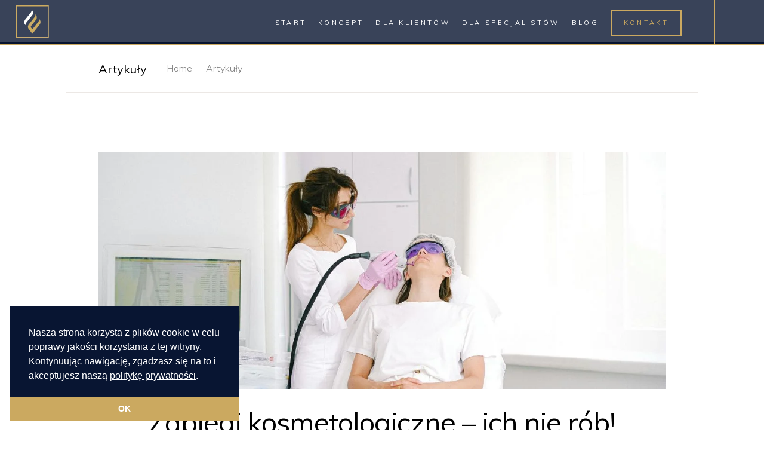

--- FILE ---
content_type: text/html; charset=UTF-8
request_url: https://enboint.com/artykuly/
body_size: 24805
content:
<!DOCTYPE html><html
dir=ltr lang=pl-PL prefix="og: https://ogp.me/ns#"><head><style>img.lazy{min-height:1px}</style><link
href=https://enboint.com/wp-content/plugins/w3-total-cache/pub/js/lazyload.min.js as=script><meta
charset="UTF-8"><link
rel=profile href=http://gmpg.org/xfn/11><meta
name="viewport" content="width=device-width,initial-scale=1,user-scalable=yes"><title>Artykuły</title><link
rel=alternate hreflang=pl href=https://enboint.com/artykuly/ ><link
rel=alternate hreflang=en href=https://enboint.com/en/articles/ ><link
rel=alternate hreflang=x-default href=https://enboint.com/artykuly/ ><meta
name="robots" content="max-image-preview:large"><link
rel=canonical href=https://enboint.com/artykuly/ ><meta
name="generator" content="All in One SEO (AIOSEO) 4.9.2"><meta
property="og:locale" content="pl_PL"><meta
property="og:site_name" content="Enboint | Krótkoterminowy wynajem gabinetów zabiegowych w Krakowie."><meta
property="og:type" content="article"><meta
property="og:title" content="Artykuły"><meta
property="og:url" content="https://enboint.com/artykuly/"><meta
property="article:published_time" content="2018-07-05T14:58:45+00:00"><meta
property="article:modified_time" content="2020-03-05T09:24:53+00:00"><meta
name="twitter:card" content="summary"><meta
name="twitter:title" content="Artykuły"> <script type=application/ld+json class=aioseo-schema>{"@context":"https:\/\/schema.org","@graph":[{"@type":"BreadcrumbList","@id":"https:\/\/enboint.com\/artykuly\/#breadcrumblist","itemListElement":[{"@type":"ListItem","@id":"https:\/\/enboint.com#listItem","position":1,"name":"Home","item":"https:\/\/enboint.com","nextItem":{"@type":"ListItem","@id":"https:\/\/enboint.com\/artykuly\/#listItem","name":"Artyku\u0142y"}},{"@type":"ListItem","@id":"https:\/\/enboint.com\/artykuly\/#listItem","position":2,"name":"Artyku\u0142y","previousItem":{"@type":"ListItem","@id":"https:\/\/enboint.com#listItem","name":"Home"}}]},{"@type":"Organization","@id":"https:\/\/enboint.com\/#organization","name":"Enboint","description":"Kr\u00f3tkoterminowy wynajem gabinet\u00f3w zabiegowych w Krakowie.","url":"https:\/\/enboint.com\/"},{"@type":"WebPage","@id":"https:\/\/enboint.com\/artykuly\/#webpage","url":"https:\/\/enboint.com\/artykuly\/","name":"Artyku\u0142y","inLanguage":"pl-PL","isPartOf":{"@id":"https:\/\/enboint.com\/#website"},"breadcrumb":{"@id":"https:\/\/enboint.com\/artykuly\/#breadcrumblist"},"datePublished":"2018-07-05T14:58:45+02:00","dateModified":"2020-03-05T10:24:53+01:00"},{"@type":"WebSite","@id":"https:\/\/enboint.com\/#website","url":"https:\/\/enboint.com\/","name":"Enboint","description":"Kr\u00f3tkoterminowy wynajem gabinet\u00f3w zabiegowych w Krakowie.","inLanguage":"pl-PL","publisher":{"@id":"https:\/\/enboint.com\/#organization"}}]}</script> <link
rel=dns-prefetch href=//fonts.googleapis.com><link
rel=alternate type=application/rss+xml title="Enboint &raquo; Kanał z wpisami" href=https://enboint.com/feed/ ><link
rel=alternate type=application/rss+xml title="Enboint &raquo; Kanał z komentarzami" href=https://enboint.com/comments/feed/ ><link
rel=alternate title="oEmbed (JSON)" type=application/json+oembed href="https://enboint.com/wp-json/oembed/1.0/embed?url=https%3A%2F%2Fenboint.com%2Fartykuly%2F"><link
rel=alternate title="oEmbed (XML)" type=text/xml+oembed href="https://enboint.com/wp-json/oembed/1.0/embed?url=https%3A%2F%2Fenboint.com%2Fartykuly%2F&#038;format=xml"><style id=wp-img-auto-sizes-contain-inline-css>img:is([sizes=auto i],[sizes^="auto," i]){contain-intrinsic-size:3000px 1500px}</style><link
rel=stylesheet href=https://enboint.com/wp-content/cache/minify/810c3.css media=all><style id=rs-plugin-settings-inline-css>#rs-demo-id{}</style><style id=woocommerce-inline-inline-css>.woocommerce form .form-row
.required{visibility:visible}</style><link
rel=stylesheet href=https://enboint.com/wp-content/cache/minify/16495.css media=all><style id=sahel-elated-woo-inline-css>.page-id-203 .eltdf-page-border-left{background-color:#ece8e5}.page-id-203 .eltdf-page-border-right{background-color:#ece8e5}.page-id-203 .eltdf-content .eltdf-content-inner > .eltdf-container > .eltdf-container-inner, .page-id-203 .eltdf-content .eltdf-content-inner>.eltdf-full-width>.eltdf-full-width-inner{padding:100px
0 94px 0}.page-id-203 .eltdf-content .eltdf-content-inner > .eltdf-container > .eltdf-container-inner, .page-id-203 .eltdf-content .eltdf-content-inner>.eltdf-full-width>.eltdf-full-width-inner{padding:100px
0 94px 0}.eltdf-smooth-transition-loader{background-color:#757575}</style><link
rel=stylesheet href=https://enboint.com/wp-content/cache/minify/466ac.css media=all><link
rel=stylesheet id=sahel-elated-google-fonts-css href='https://fonts.googleapis.com/css?family=Old+Standard+TT%3A300%2C400%7CMuli%3A300%2C400&#038;subset=latin-ext' type=text/css media=all><link
rel=stylesheet href=https://enboint.com/wp-content/cache/minify/7246c.css media=all> <script id=wpml-cookie-js-extra>var wpml_cookies={"wp-wpml_current_language":{"value":"pl","expires":1,"path":"/"}};var wpml_cookies={"wp-wpml_current_language":{"value":"pl","expires":1,"path":"/"}};</script> <script src=https://enboint.com/wp-content/cache/minify/4e1a2.js></script> <script id=responsive-lightbox-js-before>var rlArgs={"script":"prettyphoto","selector":"lightbox","customEvents":"","activeGalleries":true,"animationSpeed":"normal","slideshow":false,"slideshowDelay":5000,"slideshowAutoplay":false,"opacity":"0.75","showTitle":true,"allowResize":true,"allowExpand":true,"width":1080,"height":720,"separator":"\/","theme":"pp_default","horizontalPadding":20,"hideFlash":false,"wmode":"opaque","videoAutoplay":false,"modal":false,"deeplinking":false,"overlayGallery":true,"keyboardShortcuts":true,"social":false,"woocommerce_gallery":false,"ajaxurl":"https:\/\/enboint.com\/wp-admin\/admin-ajax.php","nonce":"38512a2f24","preview":false,"postId":203,"scriptExtension":false};</script> <script src=https://enboint.com/wp-content/cache/minify/4d055.js></script> <script id=wc-add-to-cart-js-extra>var wc_add_to_cart_params={"ajax_url":"/wp-admin/admin-ajax.php","wc_ajax_url":"/?wc-ajax=%%endpoint%%","i18n_view_cart":"Zobacz koszyk","cart_url":"https://enboint.com/koszyk/","is_cart":"","cart_redirect_after_add":"yes"};</script> <script src=https://enboint.com/wp-content/cache/minify/fc9b6.js></script> <script id=woocommerce-js-extra>var woocommerce_params={"ajax_url":"/wp-admin/admin-ajax.php","wc_ajax_url":"/?wc-ajax=%%endpoint%%","i18n_password_show":"Poka\u017c has\u0142o","i18n_password_hide":"Ukryj has\u0142o"};</script> <script src=https://enboint.com/wp-content/cache/minify/30d49.js></script> <script src=https://enboint.com/wp-content/cache/minify/3bca0.js defer></script> <link
rel=https://api.w.org/ href=https://enboint.com/wp-json/ ><link
rel=alternate title=JSON type=application/json href=https://enboint.com/wp-json/wp/v2/pages/203><link
rel=EditURI type=application/rsd+xml title=RSD href=https://enboint.com/xmlrpc.php?rsd><link
rel=shortlink href='https://enboint.com/?p=203'><meta
name="generator" content="WPML ver:4.8.6 stt:1,40;"> <script async src="https://www.googletagmanager.com/gtag/js?id=G-M6Z5559VV4"></script> <script>window.dataLayer=window.dataLayer||[];function gtag(){dataLayer.push(arguments);}
gtag('js',new Date());gtag('config','G-M6Z5559VV4');</script> <noscript><style>.woocommerce-product-gallery{opacity:1 !important}</style></noscript><meta
name="generator" content="Powered by WPBakery Page Builder - drag and drop page builder for WordPress."><meta
name="generator" content="Powered by Slider Revolution 6.1.5 - responsive, Mobile-Friendly Slider Plugin for WordPress with comfortable drag and drop interface."><style id=spu-css-6433 class=spu-css>#spu-bg-6433{background-color:rgba(0,0,0,0.5)}#spu-6433 .spu-close{font-size:30px;color:rgb(203, 169, 96);text-shadow:0 1px 0 #000}#spu-6433 .spu-close:hover{color:#000}#spu-6433{background-color:rgb(255, 255, 255);max-width:650px;border-radius:0px;height:auto;box-shadow:0px 0px 0px 0px #ccc}#spu-6433 .spu-container{border:3px
solid;border-color:rgb(203, 169, 96);border-radius:0px;margin:0px;padding:20px;height:calc(100% - 0px)}</style><style id=spu-css-6437 class=spu-css>#spu-bg-6437{background-color:rgba(0,0,0,0.5)}#spu-6437 .spu-close{font-size:30px;color:rgb(203, 169, 96);text-shadow:0 1px 0 #000}#spu-6437 .spu-close:hover{color:#000}#spu-6437{background-color:rgb(255, 255, 255);max-width:650px;border-radius:0px;height:auto;box-shadow:0px 0px 0px 0px #ccc}#spu-6437 .spu-container{border:3px
solid;border-color:rgb(203, 169, 96);border-radius:0px;margin:0px;padding:20px;height:calc(100% - 0px)}</style><style id=spu-css-6438 class=spu-css>#spu-bg-6438{background-color:rgba(0,0,0,0.5)}#spu-6438 .spu-close{font-size:30px;color:rgb(203, 169, 96);text-shadow:0 1px 0 #000}#spu-6438 .spu-close:hover{color:#000}#spu-6438{background-color:rgb(255, 255, 255);max-width:650px;border-radius:0px;height:auto;box-shadow:0px 0px 0px 0px #ccc}#spu-6438 .spu-container{border:3px
solid;border-color:rgb(203, 169, 96);border-radius:0px;margin:0px;padding:20px;height:calc(100% - 0px)}</style><style id=spu-css-6439 class=spu-css>#spu-bg-6439{background-color:rgba(0,0,0,0.5)}#spu-6439 .spu-close{font-size:30px;color:rgb(203, 169, 96);text-shadow:0 1px 0 #000}#spu-6439 .spu-close:hover{color:#000}#spu-6439{background-color:rgb(255, 255, 255);max-width:650px;border-radius:0px;height:auto;box-shadow:0px 0px 0px 0px #ccc}#spu-6439 .spu-container{border:3px
solid;border-color:rgb(203, 169, 96);border-radius:0px;margin:0px;padding:20px;height:calc(100% - 0px)}</style><style id=spu-css-6440 class=spu-css>#spu-bg-6440{background-color:rgba(0,0,0,0.5)}#spu-6440 .spu-close{font-size:30px;color:rgb(203, 169, 96);text-shadow:0 1px 0 #000}#spu-6440 .spu-close:hover{color:#000}#spu-6440{background-color:rgb(255, 255, 255);max-width:650px;border-radius:0px;height:auto;box-shadow:0px 0px 0px 0px #ccc}#spu-6440 .spu-container{border:3px
solid;border-color:rgb(203, 169, 96);border-radius:0px;margin:0px;padding:20px;height:calc(100% - 0px)}</style><style id=spu-css-6441 class=spu-css>#spu-bg-6441{background-color:rgba(0,0,0,0.5)}#spu-6441 .spu-close{font-size:30px;color:rgb(203, 169, 96);text-shadow:0 1px 0 #000}#spu-6441 .spu-close:hover{color:#000}#spu-6441{background-color:rgb(255, 255, 255);max-width:650px;border-radius:0px;height:auto;box-shadow:0px 0px 0px 0px #ccc}#spu-6441 .spu-container{border:3px
solid;border-color:rgb(203, 169, 96);border-radius:0px;margin:0px;padding:20px;height:calc(100% - 0px)}</style><style id=spu-css-6442 class=spu-css>#spu-bg-6442{background-color:rgba(0,0,0,0.5)}#spu-6442 .spu-close{font-size:30px;color:rgb(203, 169, 96);text-shadow:0 1px 0 #000}#spu-6442 .spu-close:hover{color:#000}#spu-6442{background-color:rgb(255, 255, 255);max-width:650px;border-radius:0px;height:auto;box-shadow:0px 0px 0px 0px #ccc}#spu-6442 .spu-container{border:3px
solid;border-color:rgb(203, 169, 96);border-radius:0px;margin:0px;padding:20px;height:calc(100% - 0px)}</style><style id=spu-css-6443 class=spu-css>#spu-bg-6443{background-color:rgba(0,0,0,0.5)}#spu-6443 .spu-close{font-size:30px;color:rgb(203, 169, 96);text-shadow:0 1px 0 #000}#spu-6443 .spu-close:hover{color:#000}#spu-6443{background-color:rgb(255, 255, 255);max-width:650px;border-radius:0px;height:auto;box-shadow:0px 0px 0px 0px #ccc}#spu-6443 .spu-container{border:3px
solid;border-color:rgb(203, 169, 96);border-radius:0px;margin:0px;padding:20px;height:calc(100% - 0px)}</style><style id=spu-css-6667 class=spu-css>#spu-bg-6667{background-color:rgba(0,0,0,0.5)}#spu-6667 .spu-close{font-size:30px;color:rgb(203, 169, 96);text-shadow:0 1px 0 #000}#spu-6667 .spu-close:hover{color:#000}#spu-6667{background-color:rgb(255, 255, 255);max-width:650px;border-radius:0px;height:auto;box-shadow:0px 0px 0px 0px #ccc}#spu-6667 .spu-container{border:3px
solid;border-color:rgb(203, 169, 96);border-radius:0px;margin:0px;padding:20px;height:calc(100% - 0px)}</style><style id=spu-css-7231 class=spu-css>#spu-bg-7231{background-color:rgba(0,0,0,0.5)}#spu-7231 .spu-close{font-size:30px;color:rgb(203, 169, 96);text-shadow:0 1px 0 #000}#spu-7231 .spu-close:hover{color:#000}#spu-7231{background-color:rgb(255, 255, 255);max-width:650px;border-radius:0px;height:auto;box-shadow:0px 0px 0px 0px #ccc}#spu-7231 .spu-container{border:3px
solid;border-color:rgb(203, 169, 96);border-radius:0px;margin:0px;padding:20px;height:calc(100% - 0px)}</style><style id=spu-css-7232 class=spu-css>#spu-bg-7232{background-color:rgba(0,0,0,0.5)}#spu-7232 .spu-close{font-size:30px;color:rgb(203, 169, 96);text-shadow:0 1px 0 #000}#spu-7232 .spu-close:hover{color:#000}#spu-7232{background-color:rgb(255, 255, 255);max-width:650px;border-radius:0px;height:auto;box-shadow:0px 0px 0px 0px #ccc}#spu-7232 .spu-container{border:3px
solid;border-color:rgb(203, 169, 96);border-radius:0px;margin:0px;padding:20px;height:calc(100% - 0px)}</style><style id=spu-css-7233 class=spu-css>#spu-bg-7233{background-color:rgba(0,0,0,0.5)}#spu-7233 .spu-close{font-size:30px;color:rgb(203, 169, 96);text-shadow:0 1px 0 #000}#spu-7233 .spu-close:hover{color:#000}#spu-7233{background-color:rgb(255, 255, 255);max-width:650px;border-radius:0px;height:auto;box-shadow:0px 0px 0px 0px #ccc}#spu-7233 .spu-container{border:3px
solid;border-color:rgb(203, 169, 96);border-radius:0px;margin:0px;padding:20px;height:calc(100% - 0px)}</style><style id=spu-css-7234 class=spu-css>#spu-bg-7234{background-color:rgba(0,0,0,0.5)}#spu-7234 .spu-close{font-size:30px;color:rgb(203, 169, 96);text-shadow:0 1px 0 #000}#spu-7234 .spu-close:hover{color:#000}#spu-7234{background-color:rgb(255, 255, 255);max-width:650px;border-radius:0px;height:auto;box-shadow:0px 0px 0px 0px #ccc}#spu-7234 .spu-container{border:3px
solid;border-color:rgb(203, 169, 96);border-radius:0px;margin:0px;padding:20px;height:calc(100% - 0px)}</style><style id=spu-css-7235 class=spu-css>#spu-bg-7235{background-color:rgba(0,0,0,0.5)}#spu-7235 .spu-close{font-size:30px;color:rgb(203, 169, 96);text-shadow:0 1px 0 #000}#spu-7235 .spu-close:hover{color:#000}#spu-7235{background-color:rgb(255, 255, 255);max-width:650px;border-radius:0px;height:auto;box-shadow:0px 0px 0px 0px #ccc}#spu-7235 .spu-container{border:3px
solid;border-color:rgb(203, 169, 96);border-radius:0px;margin:0px;padding:20px;height:calc(100% - 0px)}</style><style id=spu-css-7236 class=spu-css>#spu-bg-7236{background-color:rgba(0,0,0,0.5)}#spu-7236 .spu-close{font-size:30px;color:rgb(203, 169, 96);text-shadow:0 1px 0 #000}#spu-7236 .spu-close:hover{color:#000}#spu-7236{background-color:rgb(255, 255, 255);max-width:650px;border-radius:0px;height:auto;box-shadow:0px 0px 0px 0px #ccc}#spu-7236 .spu-container{border:3px
solid;border-color:rgb(203, 169, 96);border-radius:0px;margin:0px;padding:20px;height:calc(100% - 0px)}</style><style id=spu-css-7240 class=spu-css>#spu-bg-7240{background-color:rgba(0,0,0,0.5)}#spu-7240 .spu-close{font-size:30px;color:rgb(203, 169, 96);text-shadow:0 1px 0 #000}#spu-7240 .spu-close:hover{color:#000}#spu-7240{background-color:rgb(255, 255, 255);max-width:650px;border-radius:0px;height:auto;box-shadow:0px 0px 0px 0px #ccc}#spu-7240 .spu-container{border:3px
solid;border-color:rgb(203, 169, 96);border-radius:0px;margin:0px;padding:20px;height:calc(100% - 0px)}</style><style id=spu-css-7241 class=spu-css>#spu-bg-7241{background-color:rgba(0,0,0,0.5)}#spu-7241 .spu-close{font-size:30px;color:rgb(203, 169, 96);text-shadow:0 1px 0 #000}#spu-7241 .spu-close:hover{color:#000}#spu-7241{background-color:rgb(255, 255, 255);max-width:650px;border-radius:0px;height:auto;box-shadow:0px 0px 0px 0px #ccc}#spu-7241 .spu-container{border:3px
solid;border-color:rgb(203, 169, 96);border-radius:0px;margin:0px;padding:20px;height:calc(100% - 0px)}</style><style id=spu-css-7242 class=spu-css>#spu-bg-7242{background-color:rgba(0,0,0,0.5)}#spu-7242 .spu-close{font-size:30px;color:rgb(203, 169, 96);text-shadow:0 1px 0 #000}#spu-7242 .spu-close:hover{color:#000}#spu-7242{background-color:rgb(255, 255, 255);max-width:650px;border-radius:0px;height:auto;box-shadow:0px 0px 0px 0px #ccc}#spu-7242 .spu-container{border:3px
solid;border-color:rgb(203, 169, 96);border-radius:0px;margin:0px;padding:20px;height:calc(100% - 0px)}</style><link
rel=icon href=https://enboint.com/wp-content/uploads/2020/01/cropped-favicon-32x32.png sizes=32x32><link
rel=icon href=https://enboint.com/wp-content/uploads/2020/01/cropped-favicon-192x192.png sizes=192x192><link
rel=apple-touch-icon href=https://enboint.com/wp-content/uploads/2020/01/cropped-favicon-180x180.png><meta
name="msapplication-TileImage" content="https://enboint.com/wp-content/uploads/2020/01/cropped-favicon-270x270.png"> <script>function setREVStartSize(t){try{var h,e=document.getElementById(t.c).parentNode.offsetWidth;if(e=0===e||isNaN(e)?window.innerWidth:e,t.tabw=void 0===t.tabw?0:parseInt(t.tabw),t.thumbw=void 0===t.thumbw?0:parseInt(t.thumbw),t.tabh=void 0===t.tabh?0:parseInt(t.tabh),t.thumbh=void 0===t.thumbh?0:parseInt(t.thumbh),t.tabhide=void 0===t.tabhide?0:parseInt(t.tabhide),t.thumbhide=void 0===t.thumbhide?0:parseInt(t.thumbhide),t.mh=void 0===t.mh||""==t.mh||"auto"===t.mh?0:parseInt(t.mh,0),"fullscreen"===t.layout||"fullscreen"===t.l)h=Math.max(t.mh,window.innerHeight);else{for(var i in t.gw=Array.isArray(t.gw)?t.gw:[t.gw],t.rl)void 0!==t.gw[i]&&0!==t.gw[i]||(t.gw[i]=t.gw[i-1]);for(var i in t.gh=void 0===t.el||""===t.el||Array.isArray(t.el)&&0==t.el.length?t.gh:t.el,t.gh=Array.isArray(t.gh)?t.gh:[t.gh],t.rl)void 0!==t.gh[i]&&0!==t.gh[i]||(t.gh[i]=t.gh[i-1]);var r,a=new Array(t.rl.length),n=0;for(var i in t.tabw=t.tabhide>=e?0:t.tabw,t.thumbw=t.thumbhide>=e?0:t.thumbw,t.tabh=t.tabhide>=e?0:t.tabh,t.thumbh=t.thumbhide>=e?0:t.thumbh,t.rl)a[i]=t.rl[i]<window.innerWidth?0:t.rl[i];for(var i in r=a[0],a)r>a[i]&&0<a[i]&&(r=a[i],n=i);var d=e>t.gw[n]+t.tabw+t.thumbw?1:(e-(t.tabw+t.thumbw))/t.gw[n];h=t.gh[n]*d+(t.tabh+t.thumbh)}void 0===window.rs_init_css&&(window.rs_init_css=document.head.appendChild(document.createElement("style"))),document.getElementById(t.c).height=h,window.rs_init_css.innerHTML+="#"+t.c+"_wrapper { height: "+h+"px }"}catch(t){console.log("Failure at Presize of Slider:"+t)}};</script> <noscript><style>.wpb_animate_when_almost_visible{opacity:1}</style></noscript><link
rel=stylesheet href=https://enboint.com/wp-content/cache/minify/d5e73.css media=all></head><body
class="wp-singular page-template page-template-blog-centered page page-id-203 wp-theme-sahel wp-child-theme-sahel-child theme-sahel sahel-core-1.3 woocommerce-no-js woocommerce-page sahel child-child-ver-1.0.1 sahel-ver-1.6 eltdf-grid-1100 eltdf-empty-google-api eltdf-wide-dropdown-menu-in-grid eltdf-sticky-header-on-scroll-down-up eltdf-dropdown-animate-height eltdf-header-standard eltdf-menu-area-bordered-type eltdf-menu-area-shadow-disable eltdf-menu-area-in-grid-shadow-disable eltdf-menu-area-in-grid-border-disable eltdf-logo-area-border-disable eltdf-logo-area-in-grid-border-disable eltdf-header-vertical-shadow-disable eltdf-header-widget-boxed eltdf-woocommerce-columns-3 eltdf-woo-normal-space eltdf-woo-pl-info-below-image eltdf-woo-single-thumb-below-image eltdf-woo-single-has-pretty-photo eltdf-default-mobile-header eltdf-sticky-up-mobile-header wpb-js-composer js-comp-ver-6.1 vc_responsive" itemscope itemtype=http://schema.org/WebPage><div
class=eltdf-wrapper><div
class=eltdf-wrapper-inner><header
class=eltdf-page-header><div
class="eltdf-menu-area eltdf-menu-right"><div
class=eltdf-vertical-align-containers><div
class=eltdf-position-left><div
class=eltdf-position-left-inner><div
class=eltdf-logo-wrapper-outer><div
class=eltdf-logo-wrapper>
<a
itemprop=url href=https://enboint.com/ style="height: 37px;">
<img
itemprop=image class="eltdf-normal-logo lazy" src="data:image/svg+xml,%3Csvg%20xmlns='http://www.w3.org/2000/svg'%20viewBox='0%200%20358%2074'%3E%3C/svg%3E" data-src=https://enboint.com/wp-content/uploads/2020/01/2-5.png width=358 height=74  alt=logo>
<img
itemprop=image class="eltdf-dark-logo lazy" src="data:image/svg+xml,%3Csvg%20xmlns='http://www.w3.org/2000/svg'%20viewBox='0%200%20358%2074'%3E%3C/svg%3E" data-src=https://enboint.com/wp-content/uploads/2020/01/2-5.png width=358 height=74  alt="dark logo">		<img
itemprop=image class="eltdf-light-logo lazy" src="data:image/svg+xml,%3Csvg%20xmlns='http://www.w3.org/2000/svg'%20viewBox='0%200%20368%2074'%3E%3C/svg%3E" data-src=https://enboint.com/wp-content/uploads/2020/04/logo.png width=368 height=74  alt="light logo">		</a></div></div></div></div><div
class=eltdf-position-right><div
class=eltdf-position-right-inner><nav
class="eltdf-main-menu eltdf-drop-down eltdf-default-nav"><ul
id=menu-nowe-menu class=clearfix><li
id=nav-menu-item-7330 class="menu-item menu-item-type-post_type menu-item-object-page menu-item-home  narrow"><a
href=https://enboint.com/ class><span
class=item_outer><span
class=item_text>Start</span></span></a></li>
<li
id=nav-menu-item-7331 class="menu-item menu-item-type-post_type menu-item-object-page  narrow"><a
href=https://enboint.com/koncept/ class><span
class=item_outer><span
class=item_text>Koncept</span></span></a></li>
<li
id=nav-menu-item-7332 class="menu-item menu-item-type-custom menu-item-object-custom menu-item-has-children  has_sub narrow"><a
href=/dla-klientow/poznaj-nasze-zabiegi/ class><span
class=item_outer><span
class=item_text>Dla Klientów</span></span></a><div
class=second><div
class=inner><ul>
<li
id=nav-menu-item-7335 class="menu-item menu-item-type-post_type menu-item-object-page "><a
href=https://enboint.com/dla-klientow/poznaj-nasze-zabiegi/ class><span
class=item_outer><span
class=item_text>Poznaj nasze zabiegi</span></span></a></li>
<li
id=nav-menu-item-8829 class="menu-item menu-item-type-post_type menu-item-object-page "><a
href=https://enboint.com/dla-klientow/specjalisci-beauty/ class><span
class=item_outer><span
class=item_text>Specjaliści Beauty</span></span></a></li>
<li
id=nav-menu-item-7334 class="menu-item menu-item-type-post_type menu-item-object-page "><a
href=https://enboint.com/dla-klientow/cennik/ class><span
class=item_outer><span
class=item_text>Cennik</span></span></a></li></ul></div></div>
</li>
<li
id=nav-menu-item-7333 class="menu-item menu-item-type-custom menu-item-object-custom menu-item-has-children  has_sub narrow"><a
href=/dla-specjalistow/wynajem-gabinetow/ class><span
class=item_outer><span
class=item_text>Dla specjalistów</span></span></a><div
class=second><div
class=inner><ul>
<li
id=nav-menu-item-7338 class="menu-item menu-item-type-post_type menu-item-object-page "><a
href=https://enboint.com/dla-specjalistow/wynajem-gabinetow/ class><span
class=item_outer><span
class=item_text>Wynajem gabinetów</span></span></a></li>
<li
id=nav-menu-item-7336 class="menu-item menu-item-type-post_type menu-item-object-page "><a
href=https://enboint.com/dla-specjalistow/cennik/ class><span
class=item_outer><span
class=item_text>Cennik</span></span></a></li>
<li
id=nav-menu-item-7337 class="menu-item menu-item-type-post_type menu-item-object-page "><a
href=https://enboint.com/dla-specjalistow/dolacz-do-nas/ class><span
class=item_outer><span
class=item_text>Dołącz do nas</span></span></a></li></ul></div></div>
</li>
<li
id=nav-menu-item-8989 class="menu-item menu-item-type-post_type menu-item-object-page  narrow"><a
href=https://enboint.com/blog/ class><span
class=item_outer><span
class=item_text>Blog</span></span></a></li>
<li
id=nav-menu-item-7340 class="menu-item menu-item-type-post_type menu-item-object-page  narrow"><a
href=https://enboint.com/kontakt/ class><span
class=item_outer><span
class=item_text>Kontakt</span></span></a></li></ul></nav><div
class="widget widget_search"><div
class=eltdf-widget-title-holder><h4 class="eltdf-widget-title">Search</h4></div><form
role=search method=get class="eltdf-searchform searchform" id=searchform-140 action=https://enboint.com/ >
<label
class=screen-reader-text>Search for:</label><div
class="input-holder clearfix">
<input
type=search class=search-field placeholder=SEARCH value name=s title="Search for:">
<button
type=submit class=eltdf-search-submit><span
aria-hidden=true class="eltdf-icon-linear-icons lnr lnr-magnifier " ></span></button></div></form></div><div
class="widget widget_tag_cloud"><div
class=eltdf-widget-title-holder><h4 class="eltdf-widget-title">Chmurka tagów</h4></div><div
class=tagcloud><a
href=https://enboint.com/tag/gabinet/ class="tag-cloud-link tag-link-101 tag-link-position-1" style="font-size: 17.882352941176pt;" aria-label="gabinet (7 elementów)">gabinet</a>
<a
href=https://enboint.com/tag/gabinety/ class="tag-cloud-link tag-link-109 tag-link-position-2" style="font-size: 8pt;" aria-label="gabinety (1 element)">gabinety</a>
<a
href=https://enboint.com/tag/gabinety-krakow/ class="tag-cloud-link tag-link-105 tag-link-position-3" style="font-size: 20.188235294118pt;" aria-label="gabinety Kraków (10 elementów)">gabinety Kraków</a>
<a
href=https://enboint.com/tag/kwasy/ class="tag-cloud-link tag-link-98 tag-link-position-4" style="font-size: 12.941176470588pt;" aria-label="kwasy (3 elementy)">kwasy</a>
<a
href=https://enboint.com/tag/oczyszczanie/ class="tag-cloud-link tag-link-99 tag-link-position-5" style="font-size: 10.964705882353pt;" aria-label="oczyszczanie (2 elementy)">oczyszczanie</a>
<a
href=https://enboint.com/tag/pierwsza-wizyta-w-gabinecie/ class="tag-cloud-link tag-link-102 tag-link-position-6" style="font-size: 8pt;" aria-label="pierwsza wizyta w gabinecie (1 element)">pierwsza wizyta w gabinecie</a>
<a
href=https://enboint.com/tag/powiekszanie-ust/ class="tag-cloud-link tag-link-104 tag-link-position-7" style="font-size: 8pt;" aria-label="powiększanie ust (1 element)">powiększanie ust</a>
<a
href=https://enboint.com/tag/prezent/ class="tag-cloud-link tag-link-103 tag-link-position-8" style="font-size: 8pt;" aria-label="prezent (1 element)">prezent</a>
<a
href=https://enboint.com/tag/szkolenia-krakow/ class="tag-cloud-link tag-link-112 tag-link-position-9" style="font-size: 8pt;" aria-label="szkolenia kraków (1 element)">szkolenia kraków</a>
<a
href=https://enboint.com/tag/uslugi/ class="tag-cloud-link tag-link-110 tag-link-position-10" style="font-size: 8pt;" aria-label="usługi (1 element)">usługi</a>
<a
href=https://enboint.com/tag/wynajem-gabinetu/ class="tag-cloud-link tag-link-100 tag-link-position-11" style="font-size: 17.882352941176pt;" aria-label="wynajem gabinetu (7 elementów)">wynajem gabinetu</a>
<a
href=https://enboint.com/tag/wynajem-gabinetu-krakow/ class="tag-cloud-link tag-link-106 tag-link-position-12" style="font-size: 14.588235294118pt;" aria-label="wynajem gabinetu kraków (4 elementy)">wynajem gabinetu kraków</a>
<a
href=https://enboint.com/tag/wynajem-gabinetu-na-szkolenie/ class="tag-cloud-link tag-link-111 tag-link-position-13" style="font-size: 20.188235294118pt;" aria-label="Wynajem gabinetu na szkolenie (10 elementów)">Wynajem gabinetu na szkolenie</a>
<a
href=https://enboint.com/tag/wynajem-krotkoterminowy-gabinetu/ class="tag-cloud-link tag-link-108 tag-link-position-14" style="font-size: 22pt;" aria-label="Wynajem krótkoterminowy gabinetu (13 elementów)">Wynajem krótkoterminowy gabinetu</a>
<a
href=https://enboint.com/tag/zabiegi/ class="tag-cloud-link tag-link-97 tag-link-position-15" style="font-size: 10.964705882353pt;" aria-label="zabiegi (2 elementy)">zabiegi</a>
<a
href=https://enboint.com/tag/zabiegi-enboint/ class="tag-cloud-link tag-link-113 tag-link-position-16" style="font-size: 10.964705882353pt;" aria-label="zabiegi enboint (2 elementy)">zabiegi enboint</a>
<a
href=https://enboint.com/tag/zalecenia/ class="tag-cloud-link tag-link-107 tag-link-position-17" style="font-size: 8pt;" aria-label="zalecenia (1 element)">zalecenia</a></div></div><div
class="widget widget_recent_entries"><div
class=eltdf-widget-title-holder><h4 class="eltdf-widget-title">Najnowsze wpisy</h4></div><ul>
<li>
<a
href=https://enboint.com/wynajem-gabinetu-na-szkolenia/ >Wynajem gabinetu na szkolenia</a>
</li>
<li>
<a
href=https://enboint.com/zabiegi-kosmetologiczne-ich-nie-rob/ >Zabiegi kosmetologiczne &#8211; ich nie rób!</a>
</li>
<li>
<a
href=https://enboint.com/jak-przygotowac-skore-na-wiosne/ >Jak przygotować skórę na wiosnę</a>
</li>
<li>
<a
href=https://enboint.com/trendy-w-medycynie-estetycznej-w-2025-roku/ >Trendy w medycynie estetycznej w 2025 roku</a>
</li>
<li>
<a
href=https://enboint.com/wynajem-gabinetu-na-szkolenie-enboint/ >Wynajem gabinetu na szkolenie &#8211; enboint</a>
</li></ul></div></div></div></div></div><div
class=eltdf-sticky-header><div
class="eltdf-sticky-holder eltdf-menu-right"><div
class=eltdf-vertical-align-containers><div
class=eltdf-position-left><div
class=eltdf-position-left-inner><div
class=eltdf-logo-wrapper-outer><div
class=eltdf-logo-wrapper>
<a
itemprop=url href=https://enboint.com/ style="height: 35px;">
<img
itemprop=image class="eltdf-normal-logo lazy" src="data:image/svg+xml,%3Csvg%20xmlns='http://www.w3.org/2000/svg'%20viewBox='0%200%20111%2070'%3E%3C/svg%3E" data-src=https://enboint.com/wp-content/uploads/2020/01/1-1.png width=111 height=70  alt=logo>
<img
itemprop=image class="eltdf-dark-logo lazy" src="data:image/svg+xml,%3Csvg%20xmlns='http://www.w3.org/2000/svg'%20viewBox='0%200%20358%2074'%3E%3C/svg%3E" data-src=https://enboint.com/wp-content/uploads/2020/01/2-5.png width=358 height=74  alt="dark logo">		<img
itemprop=image class="eltdf-light-logo lazy" src="data:image/svg+xml,%3Csvg%20xmlns='http://www.w3.org/2000/svg'%20viewBox='0%200%20368%2074'%3E%3C/svg%3E" data-src=https://enboint.com/wp-content/uploads/2020/04/logo.png width=368 height=74  alt="light logo">		</a></div></div></div></div><div
class=eltdf-position-right><div
class=eltdf-position-right-inner><nav
class="eltdf-main-menu eltdf-drop-down eltdf-sticky-nav"><ul
id=menu-nowe-menu-1 class=clearfix><li
id=sticky-nav-menu-item-7330 class="menu-item menu-item-type-post_type menu-item-object-page menu-item-home  narrow"><a
href=https://enboint.com/ class><span
class=item_outer><span
class=item_text>Start</span><span
class=plus></span></span></a></li>
<li
id=sticky-nav-menu-item-7331 class="menu-item menu-item-type-post_type menu-item-object-page  narrow"><a
href=https://enboint.com/koncept/ class><span
class=item_outer><span
class=item_text>Koncept</span><span
class=plus></span></span></a></li>
<li
id=sticky-nav-menu-item-7332 class="menu-item menu-item-type-custom menu-item-object-custom menu-item-has-children  has_sub narrow"><a
href=/dla-klientow/poznaj-nasze-zabiegi/ class><span
class=item_outer><span
class=item_text>Dla Klientów</span><span
class=plus></span><i
class="eltdf-menu-arrow fa fa-angle-down"></i></span></a><div
class=second><div
class=inner><ul>
<li
id=sticky-nav-menu-item-7335 class="menu-item menu-item-type-post_type menu-item-object-page "><a
href=https://enboint.com/dla-klientow/poznaj-nasze-zabiegi/ class><span
class=item_outer><span
class=item_text>Poznaj nasze zabiegi</span><span
class=plus></span></span></a></li>
<li
id=sticky-nav-menu-item-8829 class="menu-item menu-item-type-post_type menu-item-object-page "><a
href=https://enboint.com/dla-klientow/specjalisci-beauty/ class><span
class=item_outer><span
class=item_text>Specjaliści Beauty</span><span
class=plus></span></span></a></li>
<li
id=sticky-nav-menu-item-7334 class="menu-item menu-item-type-post_type menu-item-object-page "><a
href=https://enboint.com/dla-klientow/cennik/ class><span
class=item_outer><span
class=item_text>Cennik</span><span
class=plus></span></span></a></li></ul></div></div>
</li>
<li
id=sticky-nav-menu-item-7333 class="menu-item menu-item-type-custom menu-item-object-custom menu-item-has-children  has_sub narrow"><a
href=/dla-specjalistow/wynajem-gabinetow/ class><span
class=item_outer><span
class=item_text>Dla specjalistów</span><span
class=plus></span><i
class="eltdf-menu-arrow fa fa-angle-down"></i></span></a><div
class=second><div
class=inner><ul>
<li
id=sticky-nav-menu-item-7338 class="menu-item menu-item-type-post_type menu-item-object-page "><a
href=https://enboint.com/dla-specjalistow/wynajem-gabinetow/ class><span
class=item_outer><span
class=item_text>Wynajem gabinetów</span><span
class=plus></span></span></a></li>
<li
id=sticky-nav-menu-item-7336 class="menu-item menu-item-type-post_type menu-item-object-page "><a
href=https://enboint.com/dla-specjalistow/cennik/ class><span
class=item_outer><span
class=item_text>Cennik</span><span
class=plus></span></span></a></li>
<li
id=sticky-nav-menu-item-7337 class="menu-item menu-item-type-post_type menu-item-object-page "><a
href=https://enboint.com/dla-specjalistow/dolacz-do-nas/ class><span
class=item_outer><span
class=item_text>Dołącz do nas</span><span
class=plus></span></span></a></li></ul></div></div>
</li>
<li
id=sticky-nav-menu-item-8989 class="menu-item menu-item-type-post_type menu-item-object-page  narrow"><a
href=https://enboint.com/blog/ class><span
class=item_outer><span
class=item_text>Blog</span><span
class=plus></span></span></a></li>
<li
id=sticky-nav-menu-item-7340 class="menu-item menu-item-type-post_type menu-item-object-page  narrow"><a
href=https://enboint.com/kontakt/ class><span
class=item_outer><span
class=item_text>Kontakt</span><span
class=plus></span></span></a></li></ul></nav></div></div></div></div></div></header><header
class=eltdf-mobile-header><div
class=eltdf-mobile-header-inner><div
class=eltdf-mobile-header-holder><div
class=eltdf-vertical-align-containers><div
class=eltdf-vertical-align-containers-inner><div
id=text-20 class="widget widget_text eltdf-right-from-mobile-logo"><div
class=textwidget><div
style="padding: 14px 0px;"><a
href=/moje-konto/ class=logowanie><i
class="fas fa-key" aria-hidden=true></i></a><a
href=/en/ class=zmiana-en style="
background: #cba960;
color: #fff;
padding: 17px 15px;
display: inline-block;
margin-top: -14px;
float: right;
margin-left: 11px;
">EN</a></div></div></div><div
class=eltdf-position-left><div
class=eltdf-position-center-inner><div
class=eltdf-mobile-logo-wrapper>
<a
itemprop=url href=https://enboint.com/ style="height: 27px">
<img
class=lazy itemprop=image src="data:image/svg+xml,%3Csvg%20xmlns='http://www.w3.org/2000/svg'%20viewBox='0%200%20284%2055'%3E%3C/svg%3E" data-src=https://enboint.com/wp-content/uploads/2020/02/2-1.png width=284 height=55  alt="Mobile Logo">
</a></div></div></div><div
class=eltdf-position-right><div
class=eltdf-position-right-inner><div
class="eltdf-mobile-menu-opener eltdf-mobile-menu-opener-predefined">
<a
href=javascript:void(0)>
<span
class=eltdf-mobile-menu-icon>
</span>
</a></div></div></div></div></div></div><nav
class=eltdf-mobile-nav role=navigation aria-label="Mobile Menu"><div
class=eltdf-grid><ul
id=menu-nowe-menu-2 class><li
id=mobile-menu-item-7330 class="menu-item menu-item-type-post_type menu-item-object-page menu-item-home "><a
href=https://enboint.com/ class><span>Start</span></a></li>
<li
id=mobile-menu-item-7331 class="menu-item menu-item-type-post_type menu-item-object-page "><a
href=https://enboint.com/koncept/ class><span>Koncept</span></a></li>
<li
id=mobile-menu-item-7332 class="menu-item menu-item-type-custom menu-item-object-custom menu-item-has-children  has_sub"><a
href=/dla-klientow/poznaj-nasze-zabiegi/ class><span>Dla Klientów</span></a><span
class=mobile_arrow><i
class="eltdf-sub-arrow lnr lnr-arrow-right"></i><i
class="lnr lnr-arrow-down"></i></span><ul
class=sub_menu>
<li
id=mobile-menu-item-7335 class="menu-item menu-item-type-post_type menu-item-object-page "><a
href=https://enboint.com/dla-klientow/poznaj-nasze-zabiegi/ class><span>Poznaj nasze zabiegi</span></a></li>
<li
id=mobile-menu-item-8829 class="menu-item menu-item-type-post_type menu-item-object-page "><a
href=https://enboint.com/dla-klientow/specjalisci-beauty/ class><span>Specjaliści Beauty</span></a></li>
<li
id=mobile-menu-item-7334 class="menu-item menu-item-type-post_type menu-item-object-page "><a
href=https://enboint.com/dla-klientow/cennik/ class><span>Cennik</span></a></li></ul>
</li>
<li
id=mobile-menu-item-7333 class="menu-item menu-item-type-custom menu-item-object-custom menu-item-has-children  has_sub"><a
href=/dla-specjalistow/wynajem-gabinetow/ class><span>Dla specjalistów</span></a><span
class=mobile_arrow><i
class="eltdf-sub-arrow lnr lnr-arrow-right"></i><i
class="lnr lnr-arrow-down"></i></span><ul
class=sub_menu>
<li
id=mobile-menu-item-7338 class="menu-item menu-item-type-post_type menu-item-object-page "><a
href=https://enboint.com/dla-specjalistow/wynajem-gabinetow/ class><span>Wynajem gabinetów</span></a></li>
<li
id=mobile-menu-item-7336 class="menu-item menu-item-type-post_type menu-item-object-page "><a
href=https://enboint.com/dla-specjalistow/cennik/ class><span>Cennik</span></a></li>
<li
id=mobile-menu-item-7337 class="menu-item menu-item-type-post_type menu-item-object-page "><a
href=https://enboint.com/dla-specjalistow/dolacz-do-nas/ class><span>Dołącz do nas</span></a></li></ul>
</li>
<li
id=mobile-menu-item-8989 class="menu-item menu-item-type-post_type menu-item-object-page "><a
href=https://enboint.com/blog/ class><span>Blog</span></a></li>
<li
id=mobile-menu-item-7340 class="menu-item menu-item-type-post_type menu-item-object-page "><a
href=https://enboint.com/kontakt/ class><span>Kontakt</span></a></li></ul></div></nav></div></header><a
id=eltdf-back-to-top href=#>
<span
class=eltdf-icon-stack>
<span
aria-hidden=true class="eltdf-icon-linear-icons lnr lnr-chevron-up "></span>  </span>
</a><div
class=eltdf-content ><div
class=eltdf-content-inner><div
class=eltdf-page-border-left></div><div
class=eltdf-page-border-right></div><div
class="eltdf-title-holder eltdf-standard-with-breadcrumbs-type eltdf-title-va-window-top" style="height: 80px" data-height=80><div
class=eltdf-title-wrapper ><div
class=eltdf-title-inner><div
class=eltdf-grid><div
class=eltdf-title-info><h5 class="eltdf-page-title entry-title" >Artykuły</h5></div><div
class=eltdf-breadcrumbs-info><div
itemprop=breadcrumb class="eltdf-breadcrumbs "><a
itemprop=url href=https://enboint.com/ >Home</a><span
class=eltdf-delimiter>&nbsp; - &nbsp;</span><span
class=eltdf-current>Artykuły</span></div></div></div><div
class=eltdf-title-border-bottom style="background-color: #ece8e5;display: block;left:110px;right:110px"></div></div></div></div><div
class=eltdf-container><div
class="eltdf-container-inner clearfix"><div
class="eltdf-grid-row eltdf-grid-large-gutter"><div
class="eltdf-page-content-holder eltdf-grid-col-12"><div
class="eltdf-blog-holder eltdf-blog-centered eltdf-blog-pagination-standard" data-blog-type= centered data-next-page= 2 data-max-num-pages= 3 data-post-number= 6 data-excerpt-length= 40 data-category= newsy ><div
class=eltdf-blog-holder-inner><article
id=post-9193 class="eltdf-post-has-media post-9193 post type-post status-publish format-standard has-post-thumbnail hentry category-newsy tag-gabinet tag-gabinety-krakow tag-kwasy tag-wynajem-gabinetu tag-wynajem-gabinetu-na-szkolenie tag-wynajem-krotkoterminowy-gabinetu tag-zabiegi-enboint"><div
class=eltdf-post-content><div
class=eltdf-post-text><div
class=eltdf-post-text-inner><div
class=eltdf-post-heading><div
class=eltdf-post-image>
<a
itemprop=url href=https://enboint.com/zabiegi-kosmetologiczne-ich-nie-rob/ title="Zabiegi kosmetologiczne &#8211; ich nie rób!">
<img
width=1200 height=500 src="data:image/svg+xml,%3Csvg%20xmlns='http://www.w3.org/2000/svg'%20viewBox='0%200%201200%20500'%3E%3C/svg%3E" data-src=https://enboint.com/wp-content/uploads/2022/06/Projekt-bez-nazwy-11.jpg class="attachment-full size-full wp-post-image lazy" alt="Wynajem krótkoterminowy kraków" decoding=async fetchpriority=high data-srcset="https://enboint.com/wp-content/uploads/2022/06/Projekt-bez-nazwy-11.jpg 1200w, https://enboint.com/wp-content/uploads/2022/06/Projekt-bez-nazwy-11-300x125.jpg 300w, https://enboint.com/wp-content/uploads/2022/06/Projekt-bez-nazwy-11-1024x427.jpg 1024w, https://enboint.com/wp-content/uploads/2022/06/Projekt-bez-nazwy-11-768x320.jpg 768w, https://enboint.com/wp-content/uploads/2022/06/Projekt-bez-nazwy-11-400x167.jpg 400w" data-sizes="(max-width: 1200px) 100vw, 1200px">		</a></div></div><div
class=eltdf-post-info-category><div
class=eltdf-post-info-category-name><a
href=https://enboint.com/category/newsy/ rel="category tag">newsy</a></div></div><h1 itemprop="name" class="entry-title eltdf-post-title" >
<a
itemprop=url href=https://enboint.com/zabiegi-kosmetologiczne-ich-nie-rob/ title="Zabiegi kosmetologiczne &#8211; ich nie rób!">
Zabiegi kosmetologiczne &#8211; ich nie rób! </a></h1><div
class=eltdf-post-info><div
itemprop=dateCreated class="eltdf-post-info-date entry-date published updated">
<a
itemprop=url href=https://enboint.com/2025/05/ >
3 maja 2025 </a><meta
itemprop="interactionCount" content="UserComments: 0"></div><div
class=eltdf-post-info-author>
<span
class=eltdf-post-info-author-text>
By </span>
<a
itemprop=author class=eltdf-post-info-author-link href=https://enboint.com/author/ewelina/ >
Ewelina </a></div></div><div
class=eltdf-post-text-main><div
class=eltdf-post-excerpt-holder><p
itemprop=description class=eltdf-post-excerpt>
Zabiegi kosmetologiczne - ich nie rób!
Uwaga uwaga! Tych zabiegów nie warto robić! Nie warto, ale tylko nie latem :) Są pewne zabiegi kosmetologiczne, które ze względu na swoje działanie lub przeciwwskazania mogą być wykonywane tylko w zmniejszonej ekspozycji na słońce,</p></div><div
class=eltdf-post-read-more-button>
<a
itemprop=url href=https://enboint.com/zabiegi-kosmetologiczne-ich-nie-rob/ target=_self  class="eltdf-btn eltdf-btn-medium eltdf-btn-simple eltdf-blog-list-button"  >  <span
class=eltdf-btn-text>Czytaj dalej</span>  </a></div></div></div></div></div></article><article
id=post-9153 class="eltdf-post-has-media post-9153 post type-post status-publish format-standard has-post-thumbnail hentry category-newsy tag-gabinet tag-gabinety-krakow tag-kwasy tag-oczyszczanie tag-wynajem-gabinetu-na-szkolenie tag-wynajem-krotkoterminowy-gabinetu"><div
class=eltdf-post-content><div
class=eltdf-post-text><div
class=eltdf-post-text-inner><div
class=eltdf-post-heading><div
class=eltdf-post-image>
<a
itemprop=url href=https://enboint.com/jak-przygotowac-skore-na-wiosne/ title="Jak przygotować skórę na wiosnę">
<img
width=1200 height=500 src="data:image/svg+xml,%3Csvg%20xmlns='http://www.w3.org/2000/svg'%20viewBox='0%200%201200%20500'%3E%3C/svg%3E" data-src=https://enboint.com/wp-content/uploads/2021/12/Projekt-bez-nazwy-14.jpg class="attachment-full size-full wp-post-image lazy" alt decoding=async data-srcset="https://enboint.com/wp-content/uploads/2021/12/Projekt-bez-nazwy-14.jpg 1200w, https://enboint.com/wp-content/uploads/2021/12/Projekt-bez-nazwy-14-300x125.jpg 300w, https://enboint.com/wp-content/uploads/2021/12/Projekt-bez-nazwy-14-1024x427.jpg 1024w, https://enboint.com/wp-content/uploads/2021/12/Projekt-bez-nazwy-14-768x320.jpg 768w, https://enboint.com/wp-content/uploads/2021/12/Projekt-bez-nazwy-14-400x167.jpg 400w" data-sizes="(max-width: 1200px) 100vw, 1200px">		</a></div></div><div
class=eltdf-post-info-category><div
class=eltdf-post-info-category-name><a
href=https://enboint.com/category/newsy/ rel="category tag">newsy</a></div></div><h1 itemprop="name" class="entry-title eltdf-post-title" >
<a
itemprop=url href=https://enboint.com/jak-przygotowac-skore-na-wiosne/ title="Jak przygotować skórę na wiosnę">
Jak przygotować skórę na wiosnę </a></h1><div
class=eltdf-post-info><div
itemprop=dateCreated class="eltdf-post-info-date entry-date published updated">
<a
itemprop=url href=https://enboint.com/2025/03/ >
3 marca 2025 </a><meta
itemprop="interactionCount" content="UserComments: 0"></div><div
class=eltdf-post-info-author>
<span
class=eltdf-post-info-author-text>
By </span>
<a
itemprop=author class=eltdf-post-info-author-link href=https://enboint.com/author/ewelina/ >
Ewelina </a></div></div><div
class=eltdf-post-text-main><div
class=eltdf-post-excerpt-holder><p
itemprop=description class=eltdf-post-excerpt>
Przygotowanie skóry na wiosnę
Wiosna już za rogiem wychyla się niepewnie, a w związku z tym warto zastanowić się, jak można pomóc swojej skórze po ciężkim i mroźnym okresie zimowym. Dowiedz się jakie są najlepsze sposoby na wiosenne odżywienie skóry po</p></div><div
class=eltdf-post-read-more-button>
<a
itemprop=url href=https://enboint.com/jak-przygotowac-skore-na-wiosne/ target=_self  class="eltdf-btn eltdf-btn-medium eltdf-btn-simple eltdf-blog-list-button"  >  <span
class=eltdf-btn-text>Czytaj dalej</span>  </a></div></div></div></div></div></article><article
id=post-9148 class="eltdf-post-has-media post-9148 post type-post status-publish format-standard has-post-thumbnail hentry category-newsy tag-gabinety-krakow tag-wynajem-gabinetu-krakow tag-wynajem-gabinetu-na-szkolenie tag-wynajem-krotkoterminowy-gabinetu"><div
class=eltdf-post-content><div
class=eltdf-post-text><div
class=eltdf-post-text-inner><div
class=eltdf-post-heading><div
class=eltdf-post-image>
<a
itemprop=url href=https://enboint.com/trendy-w-medycynie-estetycznej-w-2025-roku/ title="Trendy w medycynie estetycznej w 2025 roku">
<img
width=1200 height=500 src="data:image/svg+xml,%3Csvg%20xmlns='http://www.w3.org/2000/svg'%20viewBox='0%200%201200%20500'%3E%3C/svg%3E" data-src=https://enboint.com/wp-content/uploads/2021/12/Projekt-bez-nazwy-13.jpg class="attachment-full size-full wp-post-image lazy" alt="Wynajem gabinetów" decoding=async data-srcset="https://enboint.com/wp-content/uploads/2021/12/Projekt-bez-nazwy-13.jpg 1200w, https://enboint.com/wp-content/uploads/2021/12/Projekt-bez-nazwy-13-300x125.jpg 300w, https://enboint.com/wp-content/uploads/2021/12/Projekt-bez-nazwy-13-1024x427.jpg 1024w, https://enboint.com/wp-content/uploads/2021/12/Projekt-bez-nazwy-13-768x320.jpg 768w, https://enboint.com/wp-content/uploads/2021/12/Projekt-bez-nazwy-13-400x167.jpg 400w" data-sizes="(max-width: 1200px) 100vw, 1200px">		</a></div></div><div
class=eltdf-post-info-category><div
class=eltdf-post-info-category-name><a
href=https://enboint.com/category/newsy/ rel="category tag">newsy</a></div></div><h1 itemprop="name" class="entry-title eltdf-post-title" >
<a
itemprop=url href=https://enboint.com/trendy-w-medycynie-estetycznej-w-2025-roku/ title="Trendy w medycynie estetycznej w 2025 roku">
Trendy w medycynie estetycznej w 2025 roku </a></h1><div
class=eltdf-post-info><div
itemprop=dateCreated class="eltdf-post-info-date entry-date published updated">
<a
itemprop=url href=https://enboint.com/2025/02/ >
21 lutego 2025 </a><meta
itemprop="interactionCount" content="UserComments: 0"></div><div
class=eltdf-post-info-author>
<span
class=eltdf-post-info-author-text>
By </span>
<a
itemprop=author class=eltdf-post-info-author-link href=https://enboint.com/author/ewelina/ >
Ewelina </a></div></div><div
class=eltdf-post-text-main><div
class=eltdf-post-excerpt-holder><p
itemprop=description class=eltdf-post-excerpt>
Trendy w polskich gabinetach medycyny estetycznej
W 2025 roku największym trendem będzie przede wszystkim naturalność i delikatność w zakresie medycyny estetycznej, zabiegów kosmetycznych oraz kosmetologicznych. Ewoluowanie strefy inwazyjnej w branży beauty głównie kręci się w tematach subtelności i naturalności. Zabiegi wykonywane</p></div><div
class=eltdf-post-read-more-button>
<a
itemprop=url href=https://enboint.com/trendy-w-medycynie-estetycznej-w-2025-roku/ target=_self  class="eltdf-btn eltdf-btn-medium eltdf-btn-simple eltdf-blog-list-button"  >  <span
class=eltdf-btn-text>Czytaj dalej</span>  </a></div></div></div></div></div></article><article
id=post-9068 class="eltdf-post-has-media post-9068 post type-post status-publish format-standard has-post-thumbnail hentry category-newsy tag-gabinety-krakow tag-wynajem-gabinetu-na-szkolenie tag-wynajem-krotkoterminowy-gabinetu"><div
class=eltdf-post-content><div
class=eltdf-post-text><div
class=eltdf-post-text-inner><div
class=eltdf-post-heading><div
class=eltdf-post-image>
<a
itemprop=url href=https://enboint.com/wynajem-gabinetu-na-szkolenie-enboint/ title="Wynajem gabinetu na szkolenie &#8211; enboint">
<img
width=1200 height=500 src="data:image/svg+xml,%3Csvg%20xmlns='http://www.w3.org/2000/svg'%20viewBox='0%200%201200%20500'%3E%3C/svg%3E" data-src=https://enboint.com/wp-content/uploads/2021/12/Projekt-bez-nazwy-12.jpg class="attachment-full size-full wp-post-image lazy" alt="Wynajem gabinetu na szkolenie" decoding=async data-srcset="https://enboint.com/wp-content/uploads/2021/12/Projekt-bez-nazwy-12.jpg 1200w, https://enboint.com/wp-content/uploads/2021/12/Projekt-bez-nazwy-12-300x125.jpg 300w, https://enboint.com/wp-content/uploads/2021/12/Projekt-bez-nazwy-12-1024x427.jpg 1024w, https://enboint.com/wp-content/uploads/2021/12/Projekt-bez-nazwy-12-768x320.jpg 768w, https://enboint.com/wp-content/uploads/2021/12/Projekt-bez-nazwy-12-400x167.jpg 400w" data-sizes="(max-width: 1200px) 100vw, 1200px">		</a></div></div><div
class=eltdf-post-info-category><div
class=eltdf-post-info-category-name><a
href=https://enboint.com/category/newsy/ rel="category tag">newsy</a></div></div><h1 itemprop="name" class="entry-title eltdf-post-title" >
<a
itemprop=url href=https://enboint.com/wynajem-gabinetu-na-szkolenie-enboint/ title="Wynajem gabinetu na szkolenie &#8211; enboint">
Wynajem gabinetu na szkolenie &#8211; enboint </a></h1><div
class=eltdf-post-info><div
itemprop=dateCreated class="eltdf-post-info-date entry-date published updated">
<a
itemprop=url href=https://enboint.com/2024/11/ >
24 listopada 2024 </a><meta
itemprop="interactionCount" content="UserComments: 0"></div><div
class=eltdf-post-info-author>
<span
class=eltdf-post-info-author-text>
By </span>
<a
itemprop=author class=eltdf-post-info-author-link href=https://enboint.com/author/ewelina/ >
Ewelina </a></div></div><div
class=eltdf-post-text-main><div
class=eltdf-post-excerpt-holder><p
itemprop=description class=eltdf-post-excerpt>
Wynajem gabinetu na szkolenie
W naszych gabinetach Enboint oferujemy usługę wynajem gabinetu na szkolenie. Jest to idealnie rozwiązanie dla usługodawców z branży beauty, medycznej, czy nawet marketingowej, by przeprowadzić swoje szkolenia w naszym pięknym mieście Kraków. Do dyspozycji nowoczesne gabinety, w</p></div><div
class=eltdf-post-read-more-button>
<a
itemprop=url href=https://enboint.com/wynajem-gabinetu-na-szkolenie-enboint/ target=_self  class="eltdf-btn eltdf-btn-medium eltdf-btn-simple eltdf-blog-list-button"  >  <span
class=eltdf-btn-text>Czytaj dalej</span>  </a></div></div></div></div></div></article><article
id=post-9039 class="eltdf-post-has-media post-9039 post type-post status-publish format-standard has-post-thumbnail hentry category-newsy tag-gabinety-krakow tag-wynajem-gabinetu-na-szkolenie tag-wynajem-krotkoterminowy-gabinetu tag-zabiegi tag-zabiegi-enboint"><div
class=eltdf-post-content><div
class=eltdf-post-text><div
class=eltdf-post-text-inner><div
class=eltdf-post-heading><div
class=eltdf-post-image>
<a
itemprop=url href=https://enboint.com/masaz-kobido-w-enboint/ title="Masaż Kobido w Enboint">
<img
width=1200 height=500 src="data:image/svg+xml,%3Csvg%20xmlns='http://www.w3.org/2000/svg'%20viewBox='0%200%201200%20500'%3E%3C/svg%3E" data-src=https://enboint.com/wp-content/uploads/2024/10/Projekt-bez-nazwy.jpg class="attachment-full size-full wp-post-image lazy" alt="Kobido Enboint" decoding=async data-srcset="https://enboint.com/wp-content/uploads/2024/10/Projekt-bez-nazwy.jpg 1200w, https://enboint.com/wp-content/uploads/2024/10/Projekt-bez-nazwy-300x125.jpg 300w, https://enboint.com/wp-content/uploads/2024/10/Projekt-bez-nazwy-1024x427.jpg 1024w, https://enboint.com/wp-content/uploads/2024/10/Projekt-bez-nazwy-768x320.jpg 768w, https://enboint.com/wp-content/uploads/2024/10/Projekt-bez-nazwy-400x167.jpg 400w" data-sizes="(max-width: 1200px) 100vw, 1200px">		</a></div></div><div
class=eltdf-post-info-category><div
class=eltdf-post-info-category-name><a
href=https://enboint.com/category/newsy/ rel="category tag">newsy</a></div></div><h1 itemprop="name" class="entry-title eltdf-post-title" >
<a
itemprop=url href=https://enboint.com/masaz-kobido-w-enboint/ title="Masaż Kobido w Enboint">
Masaż Kobido w Enboint </a></h1><div
class=eltdf-post-info><div
itemprop=dateCreated class="eltdf-post-info-date entry-date published updated">
<a
itemprop=url href=https://enboint.com/2024/10/ >
8 października 2024 </a><meta
itemprop="interactionCount" content="UserComments: 0"></div><div
class=eltdf-post-info-author>
<span
class=eltdf-post-info-author-text>
By </span>
<a
itemprop=author class=eltdf-post-info-author-link href=https://enboint.com/author/ewelina/ >
Ewelina </a></div></div><div
class=eltdf-post-text-main><div
class=eltdf-post-excerpt-holder><p
itemprop=description class=eltdf-post-excerpt>
Masaż Kobido w gabinetach Enboint
W naszych gabinetach Enboint oferta kierowana jest głównie do usługodawców z branży kosmetycznej oraz medycyny estetycznej, jako wynajem krótkoterminowy gabinetu. Posiadamy natomiast w naszej ofercie również zabiegi od naszych stałych, zaufanych usługodawców. W ofercie znajduje się</p></div><div
class=eltdf-post-read-more-button>
<a
itemprop=url href=https://enboint.com/masaz-kobido-w-enboint/ target=_self  class="eltdf-btn eltdf-btn-medium eltdf-btn-simple eltdf-blog-list-button"  >  <span
class=eltdf-btn-text>Czytaj dalej</span>  </a></div></div></div></div></div></article><article
id=post-8993 class="eltdf-post-has-media post-8993 post type-post status-publish format-standard has-post-thumbnail hentry category-newsy tag-szkolenia-krakow tag-wynajem-gabinetu tag-wynajem-gabinetu-na-szkolenie tag-wynajem-krotkoterminowy-gabinetu"><div
class=eltdf-post-content><div
class=eltdf-post-text><div
class=eltdf-post-text-inner><div
class=eltdf-post-heading><div
class=eltdf-post-image>
<a
itemprop=url href=https://enboint.com/szkolenia-w-branzy-beauty/ title="Szkolenia w branży beauty">
<img
width=1200 height=500 src="data:image/svg+xml,%3Csvg%20xmlns='http://www.w3.org/2000/svg'%20viewBox='0%200%201200%20500'%3E%3C/svg%3E" data-src=https://enboint.com/wp-content/uploads/2024/09/Projekt-bez-nazwy.jpg class="attachment-full size-full wp-post-image lazy" alt decoding=async data-srcset="https://enboint.com/wp-content/uploads/2024/09/Projekt-bez-nazwy.jpg 1200w, https://enboint.com/wp-content/uploads/2024/09/Projekt-bez-nazwy-300x125.jpg 300w, https://enboint.com/wp-content/uploads/2024/09/Projekt-bez-nazwy-1024x427.jpg 1024w, https://enboint.com/wp-content/uploads/2024/09/Projekt-bez-nazwy-768x320.jpg 768w, https://enboint.com/wp-content/uploads/2024/09/Projekt-bez-nazwy-400x167.jpg 400w" data-sizes="(max-width: 1200px) 100vw, 1200px">		</a></div></div><div
class=eltdf-post-info-category><div
class=eltdf-post-info-category-name><a
href=https://enboint.com/category/newsy/ rel="category tag">newsy</a></div></div><h1 itemprop="name" class="entry-title eltdf-post-title" >
<a
itemprop=url href=https://enboint.com/szkolenia-w-branzy-beauty/ title="Szkolenia w branży beauty">
Szkolenia w branży beauty </a></h1><div
class=eltdf-post-info><div
itemprop=dateCreated class="eltdf-post-info-date entry-date published updated">
<a
itemprop=url href=https://enboint.com/2024/09/ >
27 września 2024 </a><meta
itemprop="interactionCount" content="UserComments: 0"></div><div
class=eltdf-post-info-author>
<span
class=eltdf-post-info-author-text>
By </span>
<a
itemprop=author class=eltdf-post-info-author-link href=https://enboint.com/author/ewelina/ >
Ewelina </a></div></div><div
class=eltdf-post-text-main><div
class=eltdf-post-excerpt-holder><p
itemprop=description class=eltdf-post-excerpt>
Szkolenia w gabinetach beauty
Jakość usług w dużej mierze zależna jest od samorozwoju i poszerzaniu wiedzy w swojej branży. Nawet doświadczeni usługodawcy regularnie korzystają z oferowanych szkoleń przez koleżanki po fachu. Podnoszenie kwalifikacji pozwala nie tylko nauczyć się nowych technik czy</p></div><div
class=eltdf-post-read-more-button>
<a
itemprop=url href=https://enboint.com/szkolenia-w-branzy-beauty/ target=_self  class="eltdf-btn eltdf-btn-medium eltdf-btn-simple eltdf-blog-list-button"  >  <span
class=eltdf-btn-text>Czytaj dalej</span>  </a></div></div></div></div></div></article></div><div
class=eltdf-blog-pagination-holder><div
class=eltdf-blog-pagination><ul>
<li
class="eltdf-pag-number eltdf-pag-active">
<a
href=#>1</a>
</li>
<li
class=eltdf-pag-number>
<a
itemprop=url href=https://enboint.com/artykuly/page/2/ >2</a>
</li>
<li
class=eltdf-pag-number>
<a
itemprop=url href=https://enboint.com/artykuly/page/3/ >3</a>
</li>
<li
class=eltdf-pag-next>
<a
itemprop=url href=https://enboint.com/artykuly/page/2/ >
<i
class="fas fa-chevron-right"></i>
</a>
</li></ul></div><div
class=eltdf-blog-pagination-wp></div></div></div></div><div
class=eltdf-sidebar-holder><aside
class=eltdf-sidebar></aside></div></div></div></div></div></div><footer
class="eltdf-page-footer eltdf-footer-uncover"><div
class=eltdf-page-footer-holder-inner><div
class=eltdf-footer-top-holder><div
class="eltdf-footer-top-inner eltdf-full-width"><div
class="eltdf-grid-row eltdf-footer-top-alignment-center"><div
class="eltdf-column-content eltdf-grid-col-4"></div><div
class="eltdf-column-content eltdf-grid-col-4"><div
id=text-12 class="widget eltdf-footer-column-2 widget_text"><div
class=textwidget><p><img
class=lazy decoding=async style="width: 200px; margin: 0 auto;" src="data:image/svg+xml,%3Csvg%20xmlns='http://www.w3.org/2000/svg'%20viewBox='0%200%201%201'%3E%3C/svg%3E" data-src=/wp-content/uploads/2020/04/logo-footer.png></p><div
class=footer-contact><div
class=phone-footer><a
href=tel:0048789066335><i
class="fas fa-phone-volume" aria-hidden=true></i> (+48) 789 066 335</a></div><div
class=mail-footer><a
href=mailto:info@enboint.com><i
class="far fa-envelope-open" aria-hidden=true></i> info@enboint.com</a></div></div></div></div>		<a
class="eltdf-social-icon-widget-holder eltdf-icon-has-hover" data-hover-color=#cba960 style="color: #ffffff;;margin: 0px 16px 0px 34px;" href=https://www.instagram.com/enboint target=_blank>
<span
class="eltdf-social-icon-widget fab fa-instagram      "></span>		</a>
<a
class="eltdf-social-icon-widget-holder eltdf-icon-has-hover" data-hover-color=#cba960 style="color: #ffffff;;font-size: 16px;margin: 0px 16px 0px 34px;" href=https://www.facebook.com/enboint/ target=_blank>
<span
class="eltdf-social-icon-widget fab fa-facebook      "></span>		</a><div
class="widget eltdf-separator-widget"><div
class="eltdf-separator-holder clearfix  eltdf-separator-center eltdf-separator-normal"><div
class=eltdf-separator style="border-color: #cba960;border-style: solid;width: 100%;margin-top: 30px;margin-bottom: 30px">
<span
class=eltdf-separator-line></span>
<span
class=eltdf-separator-line></span></div></div></div><div
id=text-13 class="widget eltdf-footer-column-2 widget_text"><div
class=textwidget><div
style="font-sieze: 14px; color: #fff;"><p>© ENBOINT | Wszelkie prawa zastrzeżone.<br> Korzystając z serwisu akceptujesz <a
style="color: #cba960;" href=/regulamin-serwisu/ target=_blank rel="noopener noreferrer">nasz regulamin</a>, <a
style="color: #cba960;" href=/regulamin-serwisu/#pp target=_blank rel="noopener noreferrer">politykę prywatności</a><br> oraz <a
style="color: #cba960;" href=/ogolne-warunki-wynajmu/ target=_blank rel="noopener noreferrer">ogólne warunki wynajmu gabinetów i sprzętów</a>.</p><p>Projekt i realizacja: <a
style="color: #cba960;" href=http://a2com.uk target=_blank rel="noopener noreferrer">A2Com UK</a></p></div></div></div></div><div
class="eltdf-column-content eltdf-grid-col-4"></div></div></div></div></div></footer></div></div>  <script type=speculationrules>{"prefetch":[{"source":"document","where":{"and":[{"href_matches":"/*"},{"not":{"href_matches":["/wp-*.php","/wp-admin/*","/wp-content/uploads/*","/wp-content/*","/wp-content/plugins/*","/wp-content/themes/sahel-child/*","/wp-content/themes/sahel/*","/*\\?(.+)"]}},{"not":{"selector_matches":"a[rel~=\"nofollow\"]"}},{"not":{"selector_matches":".no-prefetch, .no-prefetch a"}}]},"eagerness":"conservative"}]}</script> <div
class=wppopups-whole style="display: none"><div
class="spu-bg " id=spu-bg-6433></div><div
class="spu-box spu-animation-fade spu-position-centered" id=spu-6433 data-id=6433 data-parent=0 data-settings="{&quot;position&quot;:{&quot;position&quot;:&quot;centered&quot;},&quot;animation&quot;:{&quot;animation&quot;:&quot;fade&quot;},&quot;colors&quot;:{&quot;show_overlay&quot;:&quot;yes-color&quot;,&quot;overlay_color&quot;:&quot;rgba(0,0,0,0.5)&quot;,&quot;overlay_blur&quot;:&quot;2&quot;,&quot;bg_color&quot;:&quot;rgb(255, 255, 255)&quot;,&quot;bg_img&quot;:&quot;&quot;,&quot;bg_img_repeat&quot;:&quot;no-repeat&quot;,&quot;bg_img_size&quot;:&quot;auto&quot;},&quot;close&quot;:{&quot;close_color&quot;:&quot;rgb(203, 169, 96)&quot;,&quot;close_hover_color&quot;:&quot;#000&quot;,&quot;close_shadow_color&quot;:&quot;#000&quot;,&quot;close_size&quot;:&quot;30&quot;,&quot;close_position&quot;:&quot;top_right&quot;},&quot;popup_box&quot;:{&quot;width&quot;:&quot;650px&quot;,&quot;padding&quot;:&quot;20&quot;,&quot;auto_height&quot;:&quot;yes&quot;,&quot;height&quot;:&quot;350px&quot;},&quot;border&quot;:{&quot;border_type&quot;:&quot;solid&quot;,&quot;border_color&quot;:&quot;rgb(203, 169, 96)&quot;,&quot;border_width&quot;:&quot;3&quot;,&quot;border_radius&quot;:&quot;0&quot;,&quot;border_margin&quot;:&quot;0&quot;},&quot;shadow&quot;:{&quot;shadow_color&quot;:&quot;#ccc&quot;,&quot;shadow_type&quot;:&quot;outset&quot;,&quot;shadow_x_offset&quot;:&quot;0&quot;,&quot;shadow_y_offset&quot;:&quot;0&quot;,&quot;shadow_blur&quot;:&quot;0&quot;,&quot;shadow_spread&quot;:&quot;0&quot;},&quot;css&quot;:{&quot;custom_css&quot;:&quot;&quot;},&quot;id&quot;:&quot;6433&quot;,&quot;rules&quot;:{&quot;group_0&quot;:{&quot;rule_0&quot;:{&quot;rule&quot;:&quot;page_type&quot;,&quot;operator&quot;:&quot;==&quot;,&quot;value&quot;:&quot;all_pages&quot;}}},&quot;settings&quot;:{&quot;popup_title&quot;:&quot;Endermolift&quot;,&quot;popup_desc&quot;:&quot;&quot;,&quot;test_mode&quot;:&quot;0&quot;,&quot;powered_link&quot;:&quot;0&quot;,&quot;popup_class&quot;:&quot;&quot;,&quot;popup_hidden_class&quot;:&quot;&quot;,&quot;close_on_conversion&quot;:&quot;0&quot;,&quot;conversion_cookie_name&quot;:&quot;spu_conversion_6433&quot;,&quot;conversion_cookie_duration&quot;:&quot;0&quot;,&quot;conversion_cookie_type&quot;:&quot;m&quot;,&quot;closing_cookie_name&quot;:&quot;spu_closing_6433&quot;,&quot;closing_cookie_duration&quot;:&quot;0&quot;,&quot;closing_cookie_type&quot;:&quot;m&quot;},&quot;triggers&quot;:{&quot;trigger_0&quot;:{&quot;trigger&quot;:&quot;class&quot;,&quot;value&quot;:&quot;endermolift&quot;}}}" data-need_ajax=0><div
class="spu-container "><div
class=spu-content><p
style=margin-bottom:15px><i
style=color:#cba960 class="far fa-clock"></i> 30 minut</p><table
style=text-align:center;margin-top:20px><thead><tr><td><span
style="font-weight: 400">Pojedynczy zabieg</span></td><td><span
style="font-weight: 400">Pakiet 6 zabiegów</span></td><td><span
style="font-weight: 400">Pakiet 10 zabiegów</span></td></tr></thead><tbody><tr><td><span
style="font-weight: 400">150zł</span></td><td><span
style="font-weight: 400">750zł</span></td><td><span
style="font-weight: 400">1200zł</span></td></tr></tbody></table><p
style=text-align:center>Zabiegi łączone z mezoterapią igłową – cena ustalana indywidualnie</p><p
style=text-align:center><strong>Do każdego pakietu zabiegów<br>jeden zabieg Endermologie na ciało w prezencie!</strong></p><p
style=text-align:center><strong>100% bezpieczeństwa, 100% higieny</strong></p><p
style=text-align:center>W celu zapewnienia najwyższej jakości usług, na życzenie klienta istnieje możliwość zakupu osobistej końcówki do wykonywania zabiegów w naszym gabinecie <strong>w cenie 70zł</strong>.</p></div><a
href=# class="spu-close spu-close-popup spu-close-top_right">&times;</a><span
class=spu-timer></span></div></div><div
class="spu-bg " id=spu-bg-6437></div><div
class="spu-box spu-animation-fade spu-position-centered" id=spu-6437 data-id=6437 data-parent=0 data-settings="{&quot;position&quot;:{&quot;position&quot;:&quot;centered&quot;},&quot;animation&quot;:{&quot;animation&quot;:&quot;fade&quot;},&quot;colors&quot;:{&quot;show_overlay&quot;:&quot;yes-color&quot;,&quot;overlay_color&quot;:&quot;rgba(0,0,0,0.5)&quot;,&quot;overlay_blur&quot;:&quot;2&quot;,&quot;bg_color&quot;:&quot;rgb(255, 255, 255)&quot;,&quot;bg_img&quot;:&quot;&quot;,&quot;bg_img_repeat&quot;:&quot;no-repeat&quot;,&quot;bg_img_size&quot;:&quot;auto&quot;},&quot;close&quot;:{&quot;close_color&quot;:&quot;rgb(203, 169, 96)&quot;,&quot;close_hover_color&quot;:&quot;#000&quot;,&quot;close_shadow_color&quot;:&quot;#000&quot;,&quot;close_size&quot;:&quot;30&quot;,&quot;close_position&quot;:&quot;top_right&quot;},&quot;popup_box&quot;:{&quot;width&quot;:&quot;650px&quot;,&quot;padding&quot;:&quot;20&quot;,&quot;auto_height&quot;:&quot;yes&quot;,&quot;height&quot;:&quot;350px&quot;},&quot;border&quot;:{&quot;border_type&quot;:&quot;solid&quot;,&quot;border_color&quot;:&quot;rgb(203, 169, 96)&quot;,&quot;border_width&quot;:&quot;3&quot;,&quot;border_radius&quot;:&quot;0&quot;,&quot;border_margin&quot;:&quot;0&quot;},&quot;shadow&quot;:{&quot;shadow_color&quot;:&quot;#ccc&quot;,&quot;shadow_type&quot;:&quot;outset&quot;,&quot;shadow_x_offset&quot;:&quot;0&quot;,&quot;shadow_y_offset&quot;:&quot;0&quot;,&quot;shadow_blur&quot;:&quot;0&quot;,&quot;shadow_spread&quot;:&quot;0&quot;},&quot;css&quot;:{&quot;custom_css&quot;:&quot;&quot;},&quot;id&quot;:&quot;6437&quot;,&quot;rules&quot;:{&quot;group_0&quot;:{&quot;rule_0&quot;:{&quot;rule&quot;:&quot;page_type&quot;,&quot;operator&quot;:&quot;==&quot;,&quot;value&quot;:&quot;all_pages&quot;}}},&quot;settings&quot;:{&quot;popup_title&quot;:&quot;Shining Diamond&quot;,&quot;popup_desc&quot;:&quot;&quot;,&quot;test_mode&quot;:&quot;0&quot;,&quot;powered_link&quot;:&quot;0&quot;,&quot;popup_class&quot;:&quot;&quot;,&quot;popup_hidden_class&quot;:&quot;&quot;,&quot;close_on_conversion&quot;:&quot;0&quot;,&quot;conversion_cookie_name&quot;:&quot;spu_conversion_6437&quot;,&quot;conversion_cookie_duration&quot;:&quot;0&quot;,&quot;conversion_cookie_type&quot;:&quot;m&quot;,&quot;closing_cookie_name&quot;:&quot;spu_closing_6437&quot;,&quot;closing_cookie_duration&quot;:&quot;0&quot;,&quot;closing_cookie_type&quot;:&quot;m&quot;},&quot;triggers&quot;:{&quot;trigger_0&quot;:{&quot;trigger&quot;:&quot;class&quot;,&quot;value&quot;:&quot;shiningdiamond&quot;}}}" data-need_ajax=0><div
class="spu-container "><div
class=spu-content><p
style="margin-bottom: 15px"><i
class="far fa-clock" style="color: #cba960"></i> 15 minut</p><table
style="text-align: center;margin-top: 20px"><thead><tr><td><span
style="font-weight: 400">Pojedynczy zabieg</span></td><td><span
style="font-weight: 400">Dodatek do innego zabiegu</span></td></tr></thead><tbody><tr><td><span
style="font-weight: 400">130zł</span></td><td><span
style="font-weight: 400">80zł</span></td></tr></tbody></table><p
style="text-align: center"><strong>100% bezpieczeństwa, 100% higieny</strong></p><p
style="text-align: center">W celu zapewnienia najwyższej jakości usług, na życzenie klienta istnieje możliwość zakupu osobistej końcówki do wykonywania zabiegów w naszym gabinecie <strong>w cenie 70zł</strong>.</p></div><a
href=# class="spu-close spu-close-popup spu-close-top_right">&times;</a><span
class=spu-timer></span></div></div><div
class="spu-bg " id=spu-bg-6438></div><div
class="spu-box spu-animation-fade spu-position-centered" id=spu-6438 data-id=6438 data-parent=0 data-settings="{&quot;position&quot;:{&quot;position&quot;:&quot;centered&quot;},&quot;animation&quot;:{&quot;animation&quot;:&quot;fade&quot;},&quot;colors&quot;:{&quot;show_overlay&quot;:&quot;yes-color&quot;,&quot;overlay_color&quot;:&quot;rgba(0,0,0,0.5)&quot;,&quot;overlay_blur&quot;:&quot;2&quot;,&quot;bg_color&quot;:&quot;rgb(255, 255, 255)&quot;,&quot;bg_img&quot;:&quot;&quot;,&quot;bg_img_repeat&quot;:&quot;no-repeat&quot;,&quot;bg_img_size&quot;:&quot;auto&quot;},&quot;close&quot;:{&quot;close_color&quot;:&quot;rgb(203, 169, 96)&quot;,&quot;close_hover_color&quot;:&quot;#000&quot;,&quot;close_shadow_color&quot;:&quot;#000&quot;,&quot;close_size&quot;:&quot;30&quot;,&quot;close_position&quot;:&quot;top_right&quot;},&quot;popup_box&quot;:{&quot;width&quot;:&quot;650px&quot;,&quot;padding&quot;:&quot;20&quot;,&quot;auto_height&quot;:&quot;yes&quot;,&quot;height&quot;:&quot;350px&quot;},&quot;border&quot;:{&quot;border_type&quot;:&quot;solid&quot;,&quot;border_color&quot;:&quot;rgb(203, 169, 96)&quot;,&quot;border_width&quot;:&quot;3&quot;,&quot;border_radius&quot;:&quot;0&quot;,&quot;border_margin&quot;:&quot;0&quot;},&quot;shadow&quot;:{&quot;shadow_color&quot;:&quot;#ccc&quot;,&quot;shadow_type&quot;:&quot;outset&quot;,&quot;shadow_x_offset&quot;:&quot;0&quot;,&quot;shadow_y_offset&quot;:&quot;0&quot;,&quot;shadow_blur&quot;:&quot;0&quot;,&quot;shadow_spread&quot;:&quot;0&quot;},&quot;css&quot;:{&quot;custom_css&quot;:&quot;&quot;},&quot;id&quot;:&quot;6438&quot;,&quot;rules&quot;:{&quot;group_0&quot;:{&quot;rule_0&quot;:{&quot;rule&quot;:&quot;page_type&quot;,&quot;operator&quot;:&quot;==&quot;,&quot;value&quot;:&quot;all_pages&quot;}}},&quot;settings&quot;:{&quot;popup_title&quot;:&quot;Touch of Beauty&quot;,&quot;popup_desc&quot;:&quot;&quot;,&quot;test_mode&quot;:&quot;0&quot;,&quot;powered_link&quot;:&quot;0&quot;,&quot;popup_class&quot;:&quot;&quot;,&quot;popup_hidden_class&quot;:&quot;&quot;,&quot;close_on_conversion&quot;:&quot;0&quot;,&quot;conversion_cookie_name&quot;:&quot;spu_conversion_6438&quot;,&quot;conversion_cookie_duration&quot;:&quot;0&quot;,&quot;conversion_cookie_type&quot;:&quot;m&quot;,&quot;closing_cookie_name&quot;:&quot;spu_closing_6438&quot;,&quot;closing_cookie_duration&quot;:&quot;0&quot;,&quot;closing_cookie_type&quot;:&quot;m&quot;},&quot;triggers&quot;:{&quot;trigger_0&quot;:{&quot;trigger&quot;:&quot;class&quot;,&quot;value&quot;:&quot;touchofbeauty&quot;}}}" data-need_ajax=0><div
class="spu-container "><div
class=spu-content><p
style=margin-bottom:15px><i
style=color:#cba960 class="far fa-clock"></i> 75 minut</p><table
style=text-align:center;margin-top:20px><thead><tr><td><span
style="font-weight: 400">Pojedynczy zabieg</span></td><td><span
style="font-weight: 400">Pakiet 6 zabiegów</span></td><td><span
style="font-weight: 400">Pakiet 10 zabiegów</span></td></tr></thead><tbody><tr><td><span
style="font-weight: 400">210zł</span></td><td><span
style="font-weight: 400">1200zł</span></td><td><span
style="font-weight: 400">1800zł</span></td></tr></tbody></table><p
style=text-align:center><strong>Do każdego pakietu zabiegów – jeden zabieg Endermologie na ciało w prezencie!</strong></p><p
style=text-align:center><strong>100% bezpieczeństwa, 100% higieny</strong></p><p
style=text-align:center>W celu zapewnienia najwyższej jakości usług, na życzenie klienta istnieje możliwość zakupu osobistej końcówki do wykonywania zabiegów w naszym gabinecie <strong>w cenie 70zł</strong>.</p></div><a
href=# class="spu-close spu-close-popup spu-close-top_right">&times;</a><span
class=spu-timer></span></div></div><div
class="spu-bg " id=spu-bg-6439></div><div
class="spu-box spu-animation-fade spu-position-centered" id=spu-6439 data-id=6439 data-parent=0 data-settings="{&quot;position&quot;:{&quot;position&quot;:&quot;centered&quot;},&quot;animation&quot;:{&quot;animation&quot;:&quot;fade&quot;},&quot;colors&quot;:{&quot;show_overlay&quot;:&quot;yes-color&quot;,&quot;overlay_color&quot;:&quot;rgba(0,0,0,0.5)&quot;,&quot;overlay_blur&quot;:&quot;2&quot;,&quot;bg_color&quot;:&quot;rgb(255, 255, 255)&quot;,&quot;bg_img&quot;:&quot;&quot;,&quot;bg_img_repeat&quot;:&quot;no-repeat&quot;,&quot;bg_img_size&quot;:&quot;auto&quot;},&quot;close&quot;:{&quot;close_color&quot;:&quot;rgb(203, 169, 96)&quot;,&quot;close_hover_color&quot;:&quot;#000&quot;,&quot;close_shadow_color&quot;:&quot;#000&quot;,&quot;close_size&quot;:&quot;30&quot;,&quot;close_position&quot;:&quot;top_right&quot;},&quot;popup_box&quot;:{&quot;width&quot;:&quot;650px&quot;,&quot;padding&quot;:&quot;20&quot;,&quot;auto_height&quot;:&quot;yes&quot;,&quot;height&quot;:&quot;350px&quot;},&quot;border&quot;:{&quot;border_type&quot;:&quot;solid&quot;,&quot;border_color&quot;:&quot;rgb(203, 169, 96)&quot;,&quot;border_width&quot;:&quot;3&quot;,&quot;border_radius&quot;:&quot;0&quot;,&quot;border_margin&quot;:&quot;0&quot;},&quot;shadow&quot;:{&quot;shadow_color&quot;:&quot;#ccc&quot;,&quot;shadow_type&quot;:&quot;outset&quot;,&quot;shadow_x_offset&quot;:&quot;0&quot;,&quot;shadow_y_offset&quot;:&quot;0&quot;,&quot;shadow_blur&quot;:&quot;0&quot;,&quot;shadow_spread&quot;:&quot;0&quot;},&quot;css&quot;:{&quot;custom_css&quot;:&quot;&quot;},&quot;id&quot;:&quot;6439&quot;,&quot;rules&quot;:{&quot;group_0&quot;:{&quot;rule_0&quot;:{&quot;rule&quot;:&quot;page_type&quot;,&quot;operator&quot;:&quot;==&quot;,&quot;value&quot;:&quot;all_pages&quot;}}},&quot;settings&quot;:{&quot;popup_title&quot;:&quot;One Point&quot;,&quot;popup_desc&quot;:&quot;&quot;,&quot;test_mode&quot;:&quot;0&quot;,&quot;powered_link&quot;:&quot;0&quot;,&quot;popup_class&quot;:&quot;&quot;,&quot;popup_hidden_class&quot;:&quot;&quot;,&quot;close_on_conversion&quot;:&quot;0&quot;,&quot;conversion_cookie_name&quot;:&quot;spu_conversion_6439&quot;,&quot;conversion_cookie_duration&quot;:&quot;0&quot;,&quot;conversion_cookie_type&quot;:&quot;m&quot;,&quot;closing_cookie_name&quot;:&quot;spu_closing_6439&quot;,&quot;closing_cookie_duration&quot;:&quot;0&quot;,&quot;closing_cookie_type&quot;:&quot;m&quot;},&quot;triggers&quot;:{&quot;trigger_0&quot;:{&quot;trigger&quot;:&quot;class&quot;,&quot;value&quot;:&quot;onepoint&quot;}}}" data-need_ajax=0><div
class="spu-container "><div
class=spu-content><p
style=margin-bottom:15px><i
style=color:#cba960 class="far fa-clock"></i> 10-20 minut</p><table
style=text-align:center;margin-top:20px><thead><tr><td><span
style="font-weight: 400">Pojedynczy zabieg</span></td><td><span
style="font-weight: 400">Pakiet 6 zabiegów</span></td><td><span
style="font-weight: 400">Pakiet 10 zabiegów</span></td><td><span
style="font-weight: 400">Dodatek do innego zabiegu</span></td></tr></thead><tbody><tr><td><span
style="font-weight: 400">100zł</span></td><td><span
style="font-weight: 400">550zł</span></td><td><span
style="font-weight: 400">800zł</span></td><td><span
style="font-weight: 400">80zł</span></td></tr></tbody></table><p
style=text-align:center><strong>Do każdego pakietu zabiegów – jeden zabieg Endermologie na ciało w prezencie!</strong></p><p
style=text-align:center><strong>100% bezpieczeństwa, 100% higieny</strong></p><p
style=text-align:center>W celu zapewnienia najwyższej jakości usług, na życzenie klienta istnieje możliwość zakupu osobistej końcówki do wykonywania zabiegów w naszym gabinecie <strong>w cenie 70zł</strong>.</p></div><a
href=# class="spu-close spu-close-popup spu-close-top_right">&times;</a><span
class=spu-timer></span></div></div><div
class="spu-bg " id=spu-bg-6440></div><div
class="spu-box spu-animation-fade spu-position-centered" id=spu-6440 data-id=6440 data-parent=0 data-settings="{&quot;position&quot;:{&quot;position&quot;:&quot;centered&quot;},&quot;animation&quot;:{&quot;animation&quot;:&quot;fade&quot;},&quot;colors&quot;:{&quot;show_overlay&quot;:&quot;yes-color&quot;,&quot;overlay_color&quot;:&quot;rgba(0,0,0,0.5)&quot;,&quot;overlay_blur&quot;:&quot;2&quot;,&quot;bg_color&quot;:&quot;rgb(255, 255, 255)&quot;,&quot;bg_img&quot;:&quot;&quot;,&quot;bg_img_repeat&quot;:&quot;no-repeat&quot;,&quot;bg_img_size&quot;:&quot;auto&quot;},&quot;close&quot;:{&quot;close_color&quot;:&quot;rgb(203, 169, 96)&quot;,&quot;close_hover_color&quot;:&quot;#000&quot;,&quot;close_shadow_color&quot;:&quot;#000&quot;,&quot;close_size&quot;:&quot;30&quot;,&quot;close_position&quot;:&quot;top_right&quot;},&quot;popup_box&quot;:{&quot;width&quot;:&quot;650px&quot;,&quot;padding&quot;:&quot;20&quot;,&quot;auto_height&quot;:&quot;yes&quot;,&quot;height&quot;:&quot;350px&quot;},&quot;border&quot;:{&quot;border_type&quot;:&quot;solid&quot;,&quot;border_color&quot;:&quot;rgb(203, 169, 96)&quot;,&quot;border_width&quot;:&quot;3&quot;,&quot;border_radius&quot;:&quot;0&quot;,&quot;border_margin&quot;:&quot;0&quot;},&quot;shadow&quot;:{&quot;shadow_color&quot;:&quot;#ccc&quot;,&quot;shadow_type&quot;:&quot;outset&quot;,&quot;shadow_x_offset&quot;:&quot;0&quot;,&quot;shadow_y_offset&quot;:&quot;0&quot;,&quot;shadow_blur&quot;:&quot;0&quot;,&quot;shadow_spread&quot;:&quot;0&quot;},&quot;css&quot;:{&quot;custom_css&quot;:&quot;&quot;},&quot;id&quot;:&quot;6440&quot;,&quot;rules&quot;:{&quot;group_0&quot;:{&quot;rule_0&quot;:{&quot;rule&quot;:&quot;page_type&quot;,&quot;operator&quot;:&quot;==&quot;,&quot;value&quot;:&quot;all_pages&quot;}}},&quot;settings&quot;:{&quot;popup_title&quot;:&quot;Drena\u017c limfatyczny&quot;,&quot;popup_desc&quot;:&quot;&quot;,&quot;test_mode&quot;:&quot;0&quot;,&quot;powered_link&quot;:&quot;0&quot;,&quot;popup_class&quot;:&quot;&quot;,&quot;popup_hidden_class&quot;:&quot;&quot;,&quot;close_on_conversion&quot;:&quot;0&quot;,&quot;conversion_cookie_name&quot;:&quot;spu_conversion_6440&quot;,&quot;conversion_cookie_duration&quot;:&quot;0&quot;,&quot;conversion_cookie_type&quot;:&quot;m&quot;,&quot;closing_cookie_name&quot;:&quot;spu_closing_6440&quot;,&quot;closing_cookie_duration&quot;:&quot;0&quot;,&quot;closing_cookie_type&quot;:&quot;m&quot;},&quot;triggers&quot;:{&quot;trigger_0&quot;:{&quot;trigger&quot;:&quot;class&quot;,&quot;value&quot;:&quot;drenazlimfatyczny&quot;}}}" data-need_ajax=0><div
class="spu-container "><div
class=spu-content><p
style=margin-bottom:15px><i
style=color:#cba960 class="far fa-clock"></i> 20 minut</p><table
style=text-align:center;margin-top:20px><thead><tr><td><span
style="font-weight: 400">Pojedynczy zabieg</span></td><td><span
style="font-weight: 400">Pakiet 6 zabiegów</span></td><td><span
style="font-weight: 400">Pakiet 10 zabiegów</span></td></tr></thead><tbody><tr><td><span
style="font-weight: 400">130zł</span></td><td><span
style="font-weight: 400">700zł</span></td><td><span
style="font-weight: 400">1100zł</span></td></tr></tbody></table><p
style=text-align:center><strong>Do każdego pakietu zabiegów – jeden zabieg Endermologie na ciało w prezencie!</strong></p><p
style=text-align:center><strong>100% bezpieczeństwa, 100% higieny</strong></p><p
style=text-align:center>W celu zapewnienia najwyższej jakości usług, na życzenie klienta istnieje możliwość zakupu osobistej końcówki do wykonywania zabiegów w naszym gabinecie <strong>w cenie 70zł</strong>.</p></div><a
href=# class="spu-close spu-close-popup spu-close-top_right">&times;</a><span
class=spu-timer></span></div></div><div
class="spu-bg " id=spu-bg-6441></div><div
class="spu-box spu-animation-fade spu-position-centered" id=spu-6441 data-id=6441 data-parent=0 data-settings="{&quot;position&quot;:{&quot;position&quot;:&quot;centered&quot;},&quot;animation&quot;:{&quot;animation&quot;:&quot;fade&quot;},&quot;colors&quot;:{&quot;show_overlay&quot;:&quot;yes-color&quot;,&quot;overlay_color&quot;:&quot;rgba(0,0,0,0.5)&quot;,&quot;overlay_blur&quot;:&quot;2&quot;,&quot;bg_color&quot;:&quot;rgb(255, 255, 255)&quot;,&quot;bg_img&quot;:&quot;&quot;,&quot;bg_img_repeat&quot;:&quot;no-repeat&quot;,&quot;bg_img_size&quot;:&quot;auto&quot;},&quot;close&quot;:{&quot;close_color&quot;:&quot;rgb(203, 169, 96)&quot;,&quot;close_hover_color&quot;:&quot;#000&quot;,&quot;close_shadow_color&quot;:&quot;#000&quot;,&quot;close_size&quot;:&quot;30&quot;,&quot;close_position&quot;:&quot;top_right&quot;},&quot;popup_box&quot;:{&quot;width&quot;:&quot;650px&quot;,&quot;padding&quot;:&quot;20&quot;,&quot;auto_height&quot;:&quot;yes&quot;,&quot;height&quot;:&quot;350px&quot;},&quot;border&quot;:{&quot;border_type&quot;:&quot;solid&quot;,&quot;border_color&quot;:&quot;rgb(203, 169, 96)&quot;,&quot;border_width&quot;:&quot;3&quot;,&quot;border_radius&quot;:&quot;0&quot;,&quot;border_margin&quot;:&quot;0&quot;},&quot;shadow&quot;:{&quot;shadow_color&quot;:&quot;#ccc&quot;,&quot;shadow_type&quot;:&quot;outset&quot;,&quot;shadow_x_offset&quot;:&quot;0&quot;,&quot;shadow_y_offset&quot;:&quot;0&quot;,&quot;shadow_blur&quot;:&quot;0&quot;,&quot;shadow_spread&quot;:&quot;0&quot;},&quot;css&quot;:{&quot;custom_css&quot;:&quot;&quot;},&quot;id&quot;:&quot;6441&quot;,&quot;rules&quot;:{&quot;group_0&quot;:{&quot;rule_0&quot;:{&quot;rule&quot;:&quot;page_type&quot;,&quot;operator&quot;:&quot;==&quot;,&quot;value&quot;:&quot;all_pages&quot;}}},&quot;settings&quot;:{&quot;popup_title&quot;:&quot;Endermologie&quot;,&quot;popup_desc&quot;:&quot;&quot;,&quot;test_mode&quot;:&quot;0&quot;,&quot;powered_link&quot;:&quot;0&quot;,&quot;popup_class&quot;:&quot;&quot;,&quot;popup_hidden_class&quot;:&quot;&quot;,&quot;close_on_conversion&quot;:&quot;0&quot;,&quot;conversion_cookie_name&quot;:&quot;spu_conversion_6441&quot;,&quot;conversion_cookie_duration&quot;:&quot;0&quot;,&quot;conversion_cookie_type&quot;:&quot;m&quot;,&quot;closing_cookie_name&quot;:&quot;spu_closing_6441&quot;,&quot;closing_cookie_duration&quot;:&quot;0&quot;,&quot;closing_cookie_type&quot;:&quot;m&quot;},&quot;triggers&quot;:{&quot;trigger_0&quot;:{&quot;trigger&quot;:&quot;class&quot;,&quot;value&quot;:&quot;endermologie&quot;}}}" data-need_ajax=0><div
class="spu-container "><div
class=spu-content><p
style=margin-bottom:15px><i
style=color:#cba960 class="far fa-clock"></i> 40 minut</p><table
style=text-align:center;margin-top:20px><thead><tr><td><span
style="font-weight: 400">Pojedynczy zabieg</span></td><td><span
style="font-weight: 400">Pakiet 10 zabiegów</span></td><td><span
style="font-weight: 400">Pakiet 15 zabiegów</span></td></tr></thead><tbody><tr><td><span
style="font-weight: 400">290zł</span></td><td><span
style="font-weight: 400">2200zł</span></td><td><span
style="font-weight: 400">3000zł</span></td></tr></tbody></table><p
style=text-align:center><strong>Przy zakupie pakietu 10 i 15 zabiegów na ciało – kostium zabiegowy GRATIS</strong></p><p
style=text-align:center><strong>Przy zakupie pakietu – zabieg endermologii na twarz w prezencie!</strong></p></div><a
href=# class="spu-close spu-close-popup spu-close-top_right">&times;</a><span
class=spu-timer></span></div></div><div
class="spu-bg " id=spu-bg-6442></div><div
class="spu-box spu-animation-fade spu-position-centered" id=spu-6442 data-id=6442 data-parent=0 data-settings="{&quot;position&quot;:{&quot;position&quot;:&quot;centered&quot;},&quot;animation&quot;:{&quot;animation&quot;:&quot;fade&quot;},&quot;colors&quot;:{&quot;show_overlay&quot;:&quot;yes-color&quot;,&quot;overlay_color&quot;:&quot;rgba(0,0,0,0.5)&quot;,&quot;overlay_blur&quot;:&quot;2&quot;,&quot;bg_color&quot;:&quot;rgb(255, 255, 255)&quot;,&quot;bg_img&quot;:&quot;&quot;,&quot;bg_img_repeat&quot;:&quot;no-repeat&quot;,&quot;bg_img_size&quot;:&quot;auto&quot;},&quot;close&quot;:{&quot;close_color&quot;:&quot;rgb(203, 169, 96)&quot;,&quot;close_hover_color&quot;:&quot;#000&quot;,&quot;close_shadow_color&quot;:&quot;#000&quot;,&quot;close_size&quot;:&quot;30&quot;,&quot;close_position&quot;:&quot;top_right&quot;},&quot;popup_box&quot;:{&quot;width&quot;:&quot;650px&quot;,&quot;padding&quot;:&quot;20&quot;,&quot;auto_height&quot;:&quot;yes&quot;,&quot;height&quot;:&quot;350px&quot;},&quot;border&quot;:{&quot;border_type&quot;:&quot;solid&quot;,&quot;border_color&quot;:&quot;rgb(203, 169, 96)&quot;,&quot;border_width&quot;:&quot;3&quot;,&quot;border_radius&quot;:&quot;0&quot;,&quot;border_margin&quot;:&quot;0&quot;},&quot;shadow&quot;:{&quot;shadow_color&quot;:&quot;#ccc&quot;,&quot;shadow_type&quot;:&quot;outset&quot;,&quot;shadow_x_offset&quot;:&quot;0&quot;,&quot;shadow_y_offset&quot;:&quot;0&quot;,&quot;shadow_blur&quot;:&quot;0&quot;,&quot;shadow_spread&quot;:&quot;0&quot;},&quot;css&quot;:{&quot;custom_css&quot;:&quot;&quot;},&quot;id&quot;:&quot;6442&quot;,&quot;rules&quot;:{&quot;group_0&quot;:{&quot;rule_0&quot;:{&quot;rule&quot;:&quot;page_type&quot;,&quot;operator&quot;:&quot;==&quot;,&quot;value&quot;:&quot;all_pages&quot;}}},&quot;settings&quot;:{&quot;popup_title&quot;:&quot;Endermologie Express&quot;,&quot;popup_desc&quot;:&quot;&quot;,&quot;test_mode&quot;:&quot;0&quot;,&quot;powered_link&quot;:&quot;0&quot;,&quot;popup_class&quot;:&quot;&quot;,&quot;popup_hidden_class&quot;:&quot;&quot;,&quot;close_on_conversion&quot;:&quot;0&quot;,&quot;conversion_cookie_name&quot;:&quot;spu_conversion_6442&quot;,&quot;conversion_cookie_duration&quot;:&quot;0&quot;,&quot;conversion_cookie_type&quot;:&quot;m&quot;,&quot;closing_cookie_name&quot;:&quot;spu_closing_6442&quot;,&quot;closing_cookie_duration&quot;:&quot;0&quot;,&quot;closing_cookie_type&quot;:&quot;m&quot;},&quot;triggers&quot;:{&quot;trigger_0&quot;:{&quot;trigger&quot;:&quot;class&quot;,&quot;value&quot;:&quot;endermologieexpress&quot;}}}" data-need_ajax=0><div
class="spu-container "><div
class=spu-content><p
style=margin-bottom:15px><i
style=color:#cba960 class="far fa-clock"></i> 10-20 minut</p><table
style=text-align:center;margin-top:20px><thead><tr><td><span
style="font-weight: 400">Pojedynczy zabieg</span></td><td><span
style="font-weight: 400">Pakiet 10 zabiegów</span></td><td><span
style="font-weight: 400">Pakiet 15 zabiegów</span></td></tr></thead><tbody><tr><td><span
style="font-weight: 400">150zł</span></td><td><span
style="font-weight: 400">1400zł</span></td><td><span
style="font-weight: 400">2100zł</span></td></tr></tbody></table><p
style=text-align:center><strong>Przy zakupie pakietu 10 i 15 zabiegów na ciało – kostium zabiegowy GRATIS</strong></p><p
style=text-align:center><strong>Przy zakupie pakietu – zabieg endermologii na twarz w prezencie!</strong></p></div><a
href=# class="spu-close spu-close-popup spu-close-top_right">&times;</a><span
class=spu-timer></span></div></div><div
class="spu-bg " id=spu-bg-6443></div><div
class="spu-box spu-animation-fade spu-position-centered" id=spu-6443 data-id=6443 data-parent=0 data-settings="{&quot;position&quot;:{&quot;position&quot;:&quot;centered&quot;},&quot;animation&quot;:{&quot;animation&quot;:&quot;fade&quot;},&quot;colors&quot;:{&quot;show_overlay&quot;:&quot;yes-color&quot;,&quot;overlay_color&quot;:&quot;rgba(0,0,0,0.5)&quot;,&quot;overlay_blur&quot;:&quot;2&quot;,&quot;bg_color&quot;:&quot;rgb(255, 255, 255)&quot;,&quot;bg_img&quot;:&quot;&quot;,&quot;bg_img_repeat&quot;:&quot;no-repeat&quot;,&quot;bg_img_size&quot;:&quot;auto&quot;},&quot;close&quot;:{&quot;close_color&quot;:&quot;rgb(203, 169, 96)&quot;,&quot;close_hover_color&quot;:&quot;#000&quot;,&quot;close_shadow_color&quot;:&quot;#000&quot;,&quot;close_size&quot;:&quot;30&quot;,&quot;close_position&quot;:&quot;top_right&quot;},&quot;popup_box&quot;:{&quot;width&quot;:&quot;650px&quot;,&quot;padding&quot;:&quot;20&quot;,&quot;auto_height&quot;:&quot;yes&quot;,&quot;height&quot;:&quot;350px&quot;},&quot;border&quot;:{&quot;border_type&quot;:&quot;solid&quot;,&quot;border_color&quot;:&quot;rgb(203, 169, 96)&quot;,&quot;border_width&quot;:&quot;3&quot;,&quot;border_radius&quot;:&quot;0&quot;,&quot;border_margin&quot;:&quot;0&quot;},&quot;shadow&quot;:{&quot;shadow_color&quot;:&quot;#ccc&quot;,&quot;shadow_type&quot;:&quot;outset&quot;,&quot;shadow_x_offset&quot;:&quot;0&quot;,&quot;shadow_y_offset&quot;:&quot;0&quot;,&quot;shadow_blur&quot;:&quot;0&quot;,&quot;shadow_spread&quot;:&quot;0&quot;},&quot;css&quot;:{&quot;custom_css&quot;:&quot;&quot;},&quot;id&quot;:&quot;6443&quot;,&quot;rules&quot;:{&quot;group_0&quot;:{&quot;rule_0&quot;:{&quot;rule&quot;:&quot;page_type&quot;,&quot;operator&quot;:&quot;==&quot;,&quot;value&quot;:&quot;all_pages&quot;}}},&quot;settings&quot;:{&quot;popup_title&quot;:&quot;Happy mum&quot;,&quot;popup_desc&quot;:&quot;&quot;,&quot;test_mode&quot;:&quot;0&quot;,&quot;powered_link&quot;:&quot;0&quot;,&quot;popup_class&quot;:&quot;&quot;,&quot;popup_hidden_class&quot;:&quot;&quot;,&quot;close_on_conversion&quot;:&quot;0&quot;,&quot;conversion_cookie_name&quot;:&quot;spu_conversion_6443&quot;,&quot;conversion_cookie_duration&quot;:&quot;0&quot;,&quot;conversion_cookie_type&quot;:&quot;m&quot;,&quot;closing_cookie_name&quot;:&quot;spu_closing_6443&quot;,&quot;closing_cookie_duration&quot;:&quot;0&quot;,&quot;closing_cookie_type&quot;:&quot;m&quot;},&quot;triggers&quot;:{&quot;trigger_0&quot;:{&quot;trigger&quot;:&quot;class&quot;,&quot;value&quot;:&quot;happymum&quot;}}}" data-need_ajax=0><div
class="spu-container "><div
class=spu-content><p
style=margin-bottom:15px><i
style=color:#cba960 class="far fa-clock"></i> 30 minut</p><table
style=text-align:center;margin-top:20px><thead><tr><td><span
style="font-weight: 400">Pojedynczy zabieg</span></td><td><span
style="font-weight: 400">Pakiet 10 zabiegów</span></td><td><span
style="font-weight: 400">Pakiet 15 zabiegów</span></td></tr></thead><tbody><tr><td><span
style="font-weight: 400">240zł</span></td><td><span
style="font-weight: 400">2100zł</span></td><td><span
style="font-weight: 400">2800zł</span></td></tr></tbody></table><p
style=text-align:center><strong>Przy zakupie pakietu 10 i 15 zabiegów na ciało – kostium zabiegowy GRATIS</strong></p><p
style=text-align:center><strong>Przy zakupie pakietu – zabieg endermologii na twarz w prezencie!</strong></p></div><a
href=# class="spu-close spu-close-popup spu-close-top_right">&times;</a><span
class=spu-timer></span></div></div><div
class="spu-bg " id=spu-bg-6667></div><div
class="spu-box spu-animation-fade spu-position-centered" id=spu-6667 data-id=6667 data-parent=0 data-settings="{&quot;position&quot;:{&quot;position&quot;:&quot;centered&quot;},&quot;animation&quot;:{&quot;animation&quot;:&quot;fade&quot;},&quot;colors&quot;:{&quot;show_overlay&quot;:&quot;yes-color&quot;,&quot;overlay_color&quot;:&quot;rgba(0,0,0,0.5)&quot;,&quot;overlay_blur&quot;:&quot;2&quot;,&quot;bg_color&quot;:&quot;rgb(255, 255, 255)&quot;,&quot;bg_img&quot;:&quot;&quot;,&quot;bg_img_repeat&quot;:&quot;no-repeat&quot;,&quot;bg_img_size&quot;:&quot;auto&quot;},&quot;close&quot;:{&quot;close_color&quot;:&quot;rgb(203, 169, 96)&quot;,&quot;close_hover_color&quot;:&quot;#000&quot;,&quot;close_shadow_color&quot;:&quot;#000&quot;,&quot;close_size&quot;:&quot;30&quot;,&quot;close_position&quot;:&quot;top_right&quot;},&quot;popup_box&quot;:{&quot;width&quot;:&quot;650px&quot;,&quot;padding&quot;:&quot;20&quot;,&quot;auto_height&quot;:&quot;yes&quot;,&quot;height&quot;:&quot;350px&quot;},&quot;border&quot;:{&quot;border_type&quot;:&quot;solid&quot;,&quot;border_color&quot;:&quot;rgb(203, 169, 96)&quot;,&quot;border_width&quot;:&quot;3&quot;,&quot;border_radius&quot;:&quot;0&quot;,&quot;border_margin&quot;:&quot;0&quot;},&quot;shadow&quot;:{&quot;shadow_color&quot;:&quot;#ccc&quot;,&quot;shadow_type&quot;:&quot;outset&quot;,&quot;shadow_x_offset&quot;:&quot;0&quot;,&quot;shadow_y_offset&quot;:&quot;0&quot;,&quot;shadow_blur&quot;:&quot;0&quot;,&quot;shadow_spread&quot;:&quot;0&quot;},&quot;css&quot;:{&quot;custom_css&quot;:&quot;&quot;},&quot;id&quot;:&quot;6667&quot;,&quot;rules&quot;:{&quot;group_0&quot;:{&quot;rule_0&quot;:{&quot;rule&quot;:&quot;page_type&quot;,&quot;operator&quot;:&quot;==&quot;,&quot;value&quot;:&quot;all_pages&quot;}}},&quot;settings&quot;:{&quot;popup_title&quot;:&quot;Drena\u017c limfatyczny na cia\u0142o&quot;,&quot;popup_desc&quot;:&quot;&quot;,&quot;test_mode&quot;:&quot;0&quot;,&quot;powered_link&quot;:&quot;0&quot;,&quot;popup_class&quot;:&quot;&quot;,&quot;popup_hidden_class&quot;:&quot;&quot;,&quot;close_on_conversion&quot;:&quot;0&quot;,&quot;conversion_cookie_name&quot;:&quot;spu_conversion_6667&quot;,&quot;conversion_cookie_duration&quot;:&quot;0&quot;,&quot;conversion_cookie_type&quot;:&quot;m&quot;,&quot;closing_cookie_name&quot;:&quot;spu_closing_6667&quot;,&quot;closing_cookie_duration&quot;:&quot;0&quot;,&quot;closing_cookie_type&quot;:&quot;m&quot;},&quot;triggers&quot;:{&quot;trigger_0&quot;:{&quot;trigger&quot;:&quot;class&quot;,&quot;value&quot;:&quot;drenazlimfatycznynacialo&quot;}}}" data-need_ajax=0><div
class="spu-container "><div
class=spu-content><p
style=margin-bottom:15px><i
style=color:#cba960 class="far fa-clock"></i> 30 minut</p><table
style=text-align:center;margin-top:20px><thead><tr><td><span
style="font-weight: 400">Pojedynczy zabieg</span></td><td><span
style="font-weight: 400">Pakiet 10 zabiegów</span></td></tr></thead><tbody><tr><td><span
style="font-weight: 400">240zł</span></td><td><span
style="font-weight: 400">2000zł</span></td></tr></tbody></table><p
style=text-align:center><strong>Przy zakupie pakietu 10 i 15 zabiegów na ciało – kostium zabiegowy GRATIS.</strong></p><p
style=text-align:center><strong>Przy zakupie pakietu – zabieg endermologii na twarz w prezencie!</strong></p></div><a
href=# class="spu-close spu-close-popup spu-close-top_right">&times;</a><span
class=spu-timer></span></div></div><div
class="spu-bg " id=spu-bg-7231></div><div
class="spu-box spu-animation-fade spu-position-centered" id=spu-7231 data-id=7231 data-parent=0 data-settings="{&quot;position&quot;:{&quot;position&quot;:&quot;centered&quot;},&quot;animation&quot;:{&quot;animation&quot;:&quot;fade&quot;},&quot;colors&quot;:{&quot;show_overlay&quot;:&quot;yes-color&quot;,&quot;overlay_color&quot;:&quot;rgba(0,0,0,0.5)&quot;,&quot;overlay_blur&quot;:&quot;2&quot;,&quot;bg_color&quot;:&quot;rgb(255, 255, 255)&quot;,&quot;bg_img&quot;:&quot;&quot;,&quot;bg_img_repeat&quot;:&quot;no-repeat&quot;,&quot;bg_img_size&quot;:&quot;auto&quot;},&quot;close&quot;:{&quot;close_color&quot;:&quot;rgb(203, 169, 96)&quot;,&quot;close_hover_color&quot;:&quot;#000&quot;,&quot;close_shadow_color&quot;:&quot;#000&quot;,&quot;close_size&quot;:&quot;30&quot;,&quot;close_position&quot;:&quot;top_right&quot;},&quot;popup_box&quot;:{&quot;width&quot;:&quot;650px&quot;,&quot;padding&quot;:&quot;20&quot;,&quot;auto_height&quot;:&quot;yes&quot;,&quot;height&quot;:&quot;350px&quot;},&quot;border&quot;:{&quot;border_type&quot;:&quot;solid&quot;,&quot;border_color&quot;:&quot;rgb(203, 169, 96)&quot;,&quot;border_width&quot;:&quot;3&quot;,&quot;border_radius&quot;:&quot;0&quot;,&quot;border_margin&quot;:&quot;0&quot;},&quot;shadow&quot;:{&quot;shadow_color&quot;:&quot;#ccc&quot;,&quot;shadow_type&quot;:&quot;outset&quot;,&quot;shadow_x_offset&quot;:&quot;0&quot;,&quot;shadow_y_offset&quot;:&quot;0&quot;,&quot;shadow_blur&quot;:&quot;0&quot;,&quot;shadow_spread&quot;:&quot;0&quot;},&quot;css&quot;:{&quot;custom_css&quot;:&quot;&quot;},&quot;id&quot;:&quot;7231&quot;,&quot;rules&quot;:{&quot;group_0&quot;:{&quot;rule_0&quot;:{&quot;rule&quot;:&quot;page_type&quot;,&quot;operator&quot;:&quot;==&quot;,&quot;value&quot;:&quot;all_pages&quot;}}},&quot;settings&quot;:{&quot;popup_title&quot;:&quot;Endermolift EN&quot;,&quot;popup_desc&quot;:&quot;&quot;,&quot;test_mode&quot;:&quot;0&quot;,&quot;powered_link&quot;:&quot;0&quot;,&quot;popup_class&quot;:&quot;&quot;,&quot;popup_hidden_class&quot;:&quot;&quot;,&quot;close_on_conversion&quot;:&quot;0&quot;,&quot;conversion_cookie_name&quot;:&quot;spu_conversion_7231&quot;,&quot;conversion_cookie_duration&quot;:&quot;0&quot;,&quot;conversion_cookie_type&quot;:&quot;m&quot;,&quot;closing_cookie_name&quot;:&quot;spu_closing_7231&quot;,&quot;closing_cookie_duration&quot;:&quot;0&quot;,&quot;closing_cookie_type&quot;:&quot;m&quot;},&quot;triggers&quot;:{&quot;trigger_0&quot;:{&quot;trigger&quot;:&quot;class&quot;,&quot;value&quot;:&quot;endermoliften&quot;}}}" data-need_ajax=0><div
class="spu-container "><div
class=spu-content><p
style=margin-bottom:15px><i
style=color:#cba960 class="far fa-clock"></i> 30 minutes</p><table
style=text-align:center;margin-top:20px><thead><tr><td><span
style="font-weight: 400">Single treatment</span></td><td><span
style="font-weight: 400">Package of 6 sessions</span></td><td><span
style="font-weight: 400">Package of 10 sessions</span></td></tr></thead><tbody><tr><td><span
style="font-weight: 400">150zł</span></td><td><span
style="font-weight: 400">750zł</span></td><td><span
style="font-weight: 400">1200zł</span></td></tr></tbody></table><p
style=text-align:center>Combined treatments with needle mesotherapy &#8211; the price is determined individually</p><p
style=text-align:center><strong>For each package – Endermologie body treatment as a gift! </strong></p><p
style=text-align:center><strong>100% safety, 100% hygiene</strong></p><p
style=text-align:center>In order to provide the highest quality services, at the client’s request it is possible to purchase a personal replacement head for performing treatments in our office at a price of PLN 70.</strong></p></div><a
href=# class="spu-close spu-close-popup spu-close-top_right">&times;</a><span
class=spu-timer></span></div></div><div
class="spu-bg " id=spu-bg-7232></div><div
class="spu-box spu-animation-fade spu-position-centered" id=spu-7232 data-id=7232 data-parent=0 data-settings="{&quot;position&quot;:{&quot;position&quot;:&quot;centered&quot;},&quot;animation&quot;:{&quot;animation&quot;:&quot;fade&quot;},&quot;colors&quot;:{&quot;show_overlay&quot;:&quot;yes-color&quot;,&quot;overlay_color&quot;:&quot;rgba(0,0,0,0.5)&quot;,&quot;overlay_blur&quot;:&quot;2&quot;,&quot;bg_color&quot;:&quot;rgb(255, 255, 255)&quot;,&quot;bg_img&quot;:&quot;&quot;,&quot;bg_img_repeat&quot;:&quot;no-repeat&quot;,&quot;bg_img_size&quot;:&quot;auto&quot;},&quot;close&quot;:{&quot;close_color&quot;:&quot;rgb(203, 169, 96)&quot;,&quot;close_hover_color&quot;:&quot;#000&quot;,&quot;close_shadow_color&quot;:&quot;#000&quot;,&quot;close_size&quot;:&quot;30&quot;,&quot;close_position&quot;:&quot;top_right&quot;},&quot;popup_box&quot;:{&quot;width&quot;:&quot;650px&quot;,&quot;padding&quot;:&quot;20&quot;,&quot;auto_height&quot;:&quot;yes&quot;,&quot;height&quot;:&quot;350px&quot;},&quot;border&quot;:{&quot;border_type&quot;:&quot;solid&quot;,&quot;border_color&quot;:&quot;rgb(203, 169, 96)&quot;,&quot;border_width&quot;:&quot;3&quot;,&quot;border_radius&quot;:&quot;0&quot;,&quot;border_margin&quot;:&quot;0&quot;},&quot;shadow&quot;:{&quot;shadow_color&quot;:&quot;#ccc&quot;,&quot;shadow_type&quot;:&quot;outset&quot;,&quot;shadow_x_offset&quot;:&quot;0&quot;,&quot;shadow_y_offset&quot;:&quot;0&quot;,&quot;shadow_blur&quot;:&quot;0&quot;,&quot;shadow_spread&quot;:&quot;0&quot;},&quot;css&quot;:{&quot;custom_css&quot;:&quot;&quot;},&quot;id&quot;:&quot;7232&quot;,&quot;rules&quot;:{&quot;group_0&quot;:{&quot;rule_0&quot;:{&quot;rule&quot;:&quot;page_type&quot;,&quot;operator&quot;:&quot;==&quot;,&quot;value&quot;:&quot;all_pages&quot;}}},&quot;settings&quot;:{&quot;popup_title&quot;:&quot;Shining Diamond EN&quot;,&quot;popup_desc&quot;:&quot;&quot;,&quot;test_mode&quot;:&quot;0&quot;,&quot;powered_link&quot;:&quot;0&quot;,&quot;popup_class&quot;:&quot;&quot;,&quot;popup_hidden_class&quot;:&quot;&quot;,&quot;close_on_conversion&quot;:&quot;0&quot;,&quot;conversion_cookie_name&quot;:&quot;spu_conversion_7232&quot;,&quot;conversion_cookie_duration&quot;:&quot;0&quot;,&quot;conversion_cookie_type&quot;:&quot;m&quot;,&quot;closing_cookie_name&quot;:&quot;spu_closing_7232&quot;,&quot;closing_cookie_duration&quot;:&quot;0&quot;,&quot;closing_cookie_type&quot;:&quot;m&quot;},&quot;triggers&quot;:{&quot;trigger_0&quot;:{&quot;trigger&quot;:&quot;class&quot;,&quot;value&quot;:&quot;shiningdiamonden&quot;}}}" data-need_ajax=0><div
class="spu-container "><div
class=spu-content><p
style="margin-bottom: 15px"><i
class="far fa-clock" style="color: #cba960"></i> 15 minutes</p><table
style="text-align: center;margin-top: 20px"><thead><tr><td><span
style="font-weight: 400">Single treatment</span></td><td><span
style="font-weight: 400">Addition to other procedure</span></td></tr></thead><tbody><tr><td><span
style="font-weight: 400">130zł</span></td><td><span
style="font-weight: 400">80zł</span></td></tr></tbody></table><p
style="text-align: center"><strong>100% safety, 100% hygiene</strong></p><p
style="text-align: center">In order to provide the highest quality services, at the client’s request it is possible to purchase a personal replacement head for performing treatments in our office at a price of PLN 70</strong>.</p></div><a
href=# class="spu-close spu-close-popup spu-close-top_right">&times;</a><span
class=spu-timer></span></div></div><div
class="spu-bg " id=spu-bg-7233></div><div
class="spu-box spu-animation-fade spu-position-centered" id=spu-7233 data-id=7233 data-parent=0 data-settings="{&quot;position&quot;:{&quot;position&quot;:&quot;centered&quot;},&quot;animation&quot;:{&quot;animation&quot;:&quot;fade&quot;},&quot;colors&quot;:{&quot;show_overlay&quot;:&quot;yes-color&quot;,&quot;overlay_color&quot;:&quot;rgba(0,0,0,0.5)&quot;,&quot;overlay_blur&quot;:&quot;2&quot;,&quot;bg_color&quot;:&quot;rgb(255, 255, 255)&quot;,&quot;bg_img&quot;:&quot;&quot;,&quot;bg_img_repeat&quot;:&quot;no-repeat&quot;,&quot;bg_img_size&quot;:&quot;auto&quot;},&quot;close&quot;:{&quot;close_color&quot;:&quot;rgb(203, 169, 96)&quot;,&quot;close_hover_color&quot;:&quot;#000&quot;,&quot;close_shadow_color&quot;:&quot;#000&quot;,&quot;close_size&quot;:&quot;30&quot;,&quot;close_position&quot;:&quot;top_right&quot;},&quot;popup_box&quot;:{&quot;width&quot;:&quot;650px&quot;,&quot;padding&quot;:&quot;20&quot;,&quot;auto_height&quot;:&quot;yes&quot;,&quot;height&quot;:&quot;350px&quot;},&quot;border&quot;:{&quot;border_type&quot;:&quot;solid&quot;,&quot;border_color&quot;:&quot;rgb(203, 169, 96)&quot;,&quot;border_width&quot;:&quot;3&quot;,&quot;border_radius&quot;:&quot;0&quot;,&quot;border_margin&quot;:&quot;0&quot;},&quot;shadow&quot;:{&quot;shadow_color&quot;:&quot;#ccc&quot;,&quot;shadow_type&quot;:&quot;outset&quot;,&quot;shadow_x_offset&quot;:&quot;0&quot;,&quot;shadow_y_offset&quot;:&quot;0&quot;,&quot;shadow_blur&quot;:&quot;0&quot;,&quot;shadow_spread&quot;:&quot;0&quot;},&quot;css&quot;:{&quot;custom_css&quot;:&quot;&quot;},&quot;id&quot;:&quot;7233&quot;,&quot;rules&quot;:{&quot;group_0&quot;:{&quot;rule_0&quot;:{&quot;rule&quot;:&quot;page_type&quot;,&quot;operator&quot;:&quot;==&quot;,&quot;value&quot;:&quot;all_pages&quot;}}},&quot;settings&quot;:{&quot;popup_title&quot;:&quot;Touch of Beauty EN&quot;,&quot;popup_desc&quot;:&quot;&quot;,&quot;test_mode&quot;:&quot;0&quot;,&quot;powered_link&quot;:&quot;0&quot;,&quot;popup_class&quot;:&quot;&quot;,&quot;popup_hidden_class&quot;:&quot;&quot;,&quot;close_on_conversion&quot;:&quot;0&quot;,&quot;conversion_cookie_name&quot;:&quot;spu_conversion_7233&quot;,&quot;conversion_cookie_duration&quot;:&quot;0&quot;,&quot;conversion_cookie_type&quot;:&quot;m&quot;,&quot;closing_cookie_name&quot;:&quot;spu_closing_7233&quot;,&quot;closing_cookie_duration&quot;:&quot;0&quot;,&quot;closing_cookie_type&quot;:&quot;m&quot;},&quot;triggers&quot;:{&quot;trigger_0&quot;:{&quot;trigger&quot;:&quot;class&quot;,&quot;value&quot;:&quot;touchofbeautyen&quot;}}}" data-need_ajax=0><div
class="spu-container "><div
class=spu-content><p
style=margin-bottom:15px><i
style=color:#cba960 class="far fa-clock"></i> 75 minutes</p><table
style=text-align:center;margin-top:20px><thead><tr><td><span
style="font-weight: 400">Single treatment</span></td><td><span
style="font-weight: 400">Package of 6 sessions</span></td><td><span
style="font-weight: 400">Package of 10 sessions</span></td></tr></thead><tbody><tr><td><span
style="font-weight: 400">210zł</span></td><td><span
style="font-weight: 400">1200zł</span></td><td><span
style="font-weight: 400">1800zł</span></td></tr></tbody></table><p
style=text-align:center><strong>For each package – Endermologie body treatment as a gift!</strong></p><p
style=text-align:center><strong>100% safety, 100% hygiene</strong></p><p
style=text-align:center>In order to provide the highest quality services, at the client’s request it is possible to purchase a personal replacement head for performing treatments in our office at a price of PLN 70</strong>.</p></div><a
href=# class="spu-close spu-close-popup spu-close-top_right">&times;</a><span
class=spu-timer></span></div></div><div
class="spu-bg " id=spu-bg-7234></div><div
class="spu-box spu-animation-fade spu-position-centered" id=spu-7234 data-id=7234 data-parent=0 data-settings="{&quot;position&quot;:{&quot;position&quot;:&quot;centered&quot;},&quot;animation&quot;:{&quot;animation&quot;:&quot;fade&quot;},&quot;colors&quot;:{&quot;show_overlay&quot;:&quot;yes-color&quot;,&quot;overlay_color&quot;:&quot;rgba(0,0,0,0.5)&quot;,&quot;overlay_blur&quot;:&quot;2&quot;,&quot;bg_color&quot;:&quot;rgb(255, 255, 255)&quot;,&quot;bg_img&quot;:&quot;&quot;,&quot;bg_img_repeat&quot;:&quot;no-repeat&quot;,&quot;bg_img_size&quot;:&quot;auto&quot;},&quot;close&quot;:{&quot;close_color&quot;:&quot;rgb(203, 169, 96)&quot;,&quot;close_hover_color&quot;:&quot;#000&quot;,&quot;close_shadow_color&quot;:&quot;#000&quot;,&quot;close_size&quot;:&quot;30&quot;,&quot;close_position&quot;:&quot;top_right&quot;},&quot;popup_box&quot;:{&quot;width&quot;:&quot;650px&quot;,&quot;padding&quot;:&quot;20&quot;,&quot;auto_height&quot;:&quot;yes&quot;,&quot;height&quot;:&quot;350px&quot;},&quot;border&quot;:{&quot;border_type&quot;:&quot;solid&quot;,&quot;border_color&quot;:&quot;rgb(203, 169, 96)&quot;,&quot;border_width&quot;:&quot;3&quot;,&quot;border_radius&quot;:&quot;0&quot;,&quot;border_margin&quot;:&quot;0&quot;},&quot;shadow&quot;:{&quot;shadow_color&quot;:&quot;#ccc&quot;,&quot;shadow_type&quot;:&quot;outset&quot;,&quot;shadow_x_offset&quot;:&quot;0&quot;,&quot;shadow_y_offset&quot;:&quot;0&quot;,&quot;shadow_blur&quot;:&quot;0&quot;,&quot;shadow_spread&quot;:&quot;0&quot;},&quot;css&quot;:{&quot;custom_css&quot;:&quot;&quot;},&quot;id&quot;:&quot;7234&quot;,&quot;rules&quot;:{&quot;group_0&quot;:{&quot;rule_0&quot;:{&quot;rule&quot;:&quot;page_type&quot;,&quot;operator&quot;:&quot;==&quot;,&quot;value&quot;:&quot;all_pages&quot;}}},&quot;settings&quot;:{&quot;popup_title&quot;:&quot;One Point EN&quot;,&quot;popup_desc&quot;:&quot;&quot;,&quot;test_mode&quot;:&quot;0&quot;,&quot;powered_link&quot;:&quot;0&quot;,&quot;popup_class&quot;:&quot;&quot;,&quot;popup_hidden_class&quot;:&quot;&quot;,&quot;close_on_conversion&quot;:&quot;0&quot;,&quot;conversion_cookie_name&quot;:&quot;spu_conversion_7234&quot;,&quot;conversion_cookie_duration&quot;:&quot;0&quot;,&quot;conversion_cookie_type&quot;:&quot;m&quot;,&quot;closing_cookie_name&quot;:&quot;spu_closing_7234&quot;,&quot;closing_cookie_duration&quot;:&quot;0&quot;,&quot;closing_cookie_type&quot;:&quot;m&quot;},&quot;triggers&quot;:{&quot;trigger_0&quot;:{&quot;trigger&quot;:&quot;class&quot;,&quot;value&quot;:&quot;onepointen&quot;}}}" data-need_ajax=0><div
class="spu-container "><div
class=spu-content><p
style=margin-bottom:15px><i
style=color:#cba960 class="far fa-clock"></i> 10-20 minutes</p><table
style=text-align:center;margin-top:20px><thead><tr><td><span
style="font-weight: 400">Single treatment</span></td><td><span
style="font-weight: 400">Package of 6 sessions</span></td><td><span
style="font-weight: 400">Package of 10 sessions</span></td><td><span
style="font-weight: 400">Addition to other treatment</span></td></tr></thead><tbody><tr><td><span
style="font-weight: 400">100zł</span></td><td><span
style="font-weight: 400">550zł</span></td><td><span
style="font-weight: 400">800zł</span></td><td><span
style="font-weight: 400">80zł</span></td></tr></tbody></table><p
style=text-align:center><strong>For each package – Endermologie body treatment as a gift! </strong></p><p
style=text-align:center><strong>100% safety, 100% hygiene</strong></p><p
style=text-align:center>In order to provide the highest quality services, at the client’s request it is possible to purchase a personal replacement head for performing treatments in our office at a price of PLN 70</strong>.</p></div><a
href=# class="spu-close spu-close-popup spu-close-top_right">&times;</a><span
class=spu-timer></span></div></div><div
class="spu-bg " id=spu-bg-7235></div><div
class="spu-box spu-animation-fade spu-position-centered" id=spu-7235 data-id=7235 data-parent=0 data-settings="{&quot;position&quot;:{&quot;position&quot;:&quot;centered&quot;},&quot;animation&quot;:{&quot;animation&quot;:&quot;fade&quot;},&quot;colors&quot;:{&quot;show_overlay&quot;:&quot;yes-color&quot;,&quot;overlay_color&quot;:&quot;rgba(0,0,0,0.5)&quot;,&quot;overlay_blur&quot;:&quot;2&quot;,&quot;bg_color&quot;:&quot;rgb(255, 255, 255)&quot;,&quot;bg_img&quot;:&quot;&quot;,&quot;bg_img_repeat&quot;:&quot;no-repeat&quot;,&quot;bg_img_size&quot;:&quot;auto&quot;},&quot;close&quot;:{&quot;close_color&quot;:&quot;rgb(203, 169, 96)&quot;,&quot;close_hover_color&quot;:&quot;#000&quot;,&quot;close_shadow_color&quot;:&quot;#000&quot;,&quot;close_size&quot;:&quot;30&quot;,&quot;close_position&quot;:&quot;top_right&quot;},&quot;popup_box&quot;:{&quot;width&quot;:&quot;650px&quot;,&quot;padding&quot;:&quot;20&quot;,&quot;auto_height&quot;:&quot;yes&quot;,&quot;height&quot;:&quot;350px&quot;},&quot;border&quot;:{&quot;border_type&quot;:&quot;solid&quot;,&quot;border_color&quot;:&quot;rgb(203, 169, 96)&quot;,&quot;border_width&quot;:&quot;3&quot;,&quot;border_radius&quot;:&quot;0&quot;,&quot;border_margin&quot;:&quot;0&quot;},&quot;shadow&quot;:{&quot;shadow_color&quot;:&quot;#ccc&quot;,&quot;shadow_type&quot;:&quot;outset&quot;,&quot;shadow_x_offset&quot;:&quot;0&quot;,&quot;shadow_y_offset&quot;:&quot;0&quot;,&quot;shadow_blur&quot;:&quot;0&quot;,&quot;shadow_spread&quot;:&quot;0&quot;},&quot;css&quot;:{&quot;custom_css&quot;:&quot;&quot;},&quot;id&quot;:&quot;7235&quot;,&quot;rules&quot;:{&quot;group_0&quot;:{&quot;rule_0&quot;:{&quot;rule&quot;:&quot;page_type&quot;,&quot;operator&quot;:&quot;==&quot;,&quot;value&quot;:&quot;all_pages&quot;}}},&quot;settings&quot;:{&quot;popup_title&quot;:&quot;Drena\u017c limfatyczny EN&quot;,&quot;popup_desc&quot;:&quot;&quot;,&quot;test_mode&quot;:&quot;0&quot;,&quot;powered_link&quot;:&quot;0&quot;,&quot;popup_class&quot;:&quot;&quot;,&quot;popup_hidden_class&quot;:&quot;&quot;,&quot;close_on_conversion&quot;:&quot;0&quot;,&quot;conversion_cookie_name&quot;:&quot;spu_conversion_7235&quot;,&quot;conversion_cookie_duration&quot;:&quot;0&quot;,&quot;conversion_cookie_type&quot;:&quot;m&quot;,&quot;closing_cookie_name&quot;:&quot;spu_closing_7235&quot;,&quot;closing_cookie_duration&quot;:&quot;0&quot;,&quot;closing_cookie_type&quot;:&quot;m&quot;},&quot;triggers&quot;:{&quot;trigger_0&quot;:{&quot;trigger&quot;:&quot;class&quot;,&quot;value&quot;:&quot;drenazlimfatycznyen&quot;}}}" data-need_ajax=0><div
class="spu-container "><div
class=spu-content><p
style=margin-bottom:15px><i
style=color:#cba960 class="far fa-clock"></i> 20 minutes</p><table
style=text-align:center;margin-top:20px><thead><tr><td><span
style="font-weight: 400">Single treatment</span></td><td><span
style="font-weight: 400">Package of 6 sessions</span></td><td><span
style="font-weight: 400">Package of 10 sessions</span></td></tr></thead><tbody><tr><td><span
style="font-weight: 400">130zł</span></td><td><span
style="font-weight: 400">700zł</span></td><td><span
style="font-weight: 400">1100zł</span></td></tr></tbody></table><p
style=text-align:center><strong>For each package – Endermologie body treatment as a gift!</strong></p><p
style=text-align:center><strong>100% safety, 100% hygiene</strong></p><p
style=text-align:center>In order to provide the highest quality services, at the client’s request it is possible to purchase a personal replacement head for performing treatments in our office at a price of PLN 70</strong>.</p></div><a
href=# class="spu-close spu-close-popup spu-close-top_right">&times;</a><span
class=spu-timer></span></div></div><div
class="spu-bg " id=spu-bg-7236></div><div
class="spu-box spu-animation-fade spu-position-centered" id=spu-7236 data-id=7236 data-parent=0 data-settings="{&quot;position&quot;:{&quot;position&quot;:&quot;centered&quot;},&quot;animation&quot;:{&quot;animation&quot;:&quot;fade&quot;},&quot;colors&quot;:{&quot;show_overlay&quot;:&quot;yes-color&quot;,&quot;overlay_color&quot;:&quot;rgba(0,0,0,0.5)&quot;,&quot;overlay_blur&quot;:&quot;2&quot;,&quot;bg_color&quot;:&quot;rgb(255, 255, 255)&quot;,&quot;bg_img&quot;:&quot;&quot;,&quot;bg_img_repeat&quot;:&quot;no-repeat&quot;,&quot;bg_img_size&quot;:&quot;auto&quot;},&quot;close&quot;:{&quot;close_color&quot;:&quot;rgb(203, 169, 96)&quot;,&quot;close_hover_color&quot;:&quot;#000&quot;,&quot;close_shadow_color&quot;:&quot;#000&quot;,&quot;close_size&quot;:&quot;30&quot;,&quot;close_position&quot;:&quot;top_right&quot;},&quot;popup_box&quot;:{&quot;width&quot;:&quot;650px&quot;,&quot;padding&quot;:&quot;20&quot;,&quot;auto_height&quot;:&quot;yes&quot;,&quot;height&quot;:&quot;350px&quot;},&quot;border&quot;:{&quot;border_type&quot;:&quot;solid&quot;,&quot;border_color&quot;:&quot;rgb(203, 169, 96)&quot;,&quot;border_width&quot;:&quot;3&quot;,&quot;border_radius&quot;:&quot;0&quot;,&quot;border_margin&quot;:&quot;0&quot;},&quot;shadow&quot;:{&quot;shadow_color&quot;:&quot;#ccc&quot;,&quot;shadow_type&quot;:&quot;outset&quot;,&quot;shadow_x_offset&quot;:&quot;0&quot;,&quot;shadow_y_offset&quot;:&quot;0&quot;,&quot;shadow_blur&quot;:&quot;0&quot;,&quot;shadow_spread&quot;:&quot;0&quot;},&quot;css&quot;:{&quot;custom_css&quot;:&quot;&quot;},&quot;id&quot;:&quot;7236&quot;,&quot;rules&quot;:{&quot;group_0&quot;:{&quot;rule_0&quot;:{&quot;rule&quot;:&quot;page_type&quot;,&quot;operator&quot;:&quot;==&quot;,&quot;value&quot;:&quot;all_pages&quot;}}},&quot;settings&quot;:{&quot;popup_title&quot;:&quot;Endermologie EN&quot;,&quot;popup_desc&quot;:&quot;&quot;,&quot;test_mode&quot;:&quot;0&quot;,&quot;powered_link&quot;:&quot;0&quot;,&quot;popup_class&quot;:&quot;&quot;,&quot;popup_hidden_class&quot;:&quot;&quot;,&quot;close_on_conversion&quot;:&quot;0&quot;,&quot;conversion_cookie_name&quot;:&quot;spu_conversion_7236&quot;,&quot;conversion_cookie_duration&quot;:&quot;0&quot;,&quot;conversion_cookie_type&quot;:&quot;m&quot;,&quot;closing_cookie_name&quot;:&quot;spu_closing_7236&quot;,&quot;closing_cookie_duration&quot;:&quot;0&quot;,&quot;closing_cookie_type&quot;:&quot;m&quot;},&quot;triggers&quot;:{&quot;trigger_0&quot;:{&quot;trigger&quot;:&quot;class&quot;,&quot;value&quot;:&quot;endermologieen&quot;}}}" data-need_ajax=0><div
class="spu-container "><div
class=spu-content><p
style=margin-bottom:15px><i
style=color:#cba960 class="far fa-clock"></i> 40 minutes</p><table
style=text-align:center;margin-top:20px><thead><tr><td><span
style="font-weight: 400">Single Treatment</span></td><td><span
style="font-weight: 400">Package of 10 sessions</span></td><td><span
style="font-weight: 400">Package of 15 sessions</span></td></tr></thead><tbody><tr><td><span
style="font-weight: 400">290zł</span></td><td><span
style="font-weight: 400">2200zł</span></td><td><span
style="font-weight: 400">3000zł</span></td></tr></tbody></table><p
style=text-align:center><strong>When buying a package of 10 and 15 body treatments – you get a FREE bodysuit </strong></p><p
style=text-align:center><strong>When buying a package – you get a FREE endermologie facial treatment!</strong></p></div><a
href=# class="spu-close spu-close-popup spu-close-top_right">&times;</a><span
class=spu-timer></span></div></div><div
class="spu-bg " id=spu-bg-7240></div><div
class="spu-box spu-animation-fade spu-position-centered" id=spu-7240 data-id=7240 data-parent=0 data-settings="{&quot;position&quot;:{&quot;position&quot;:&quot;centered&quot;},&quot;animation&quot;:{&quot;animation&quot;:&quot;fade&quot;},&quot;colors&quot;:{&quot;show_overlay&quot;:&quot;yes-color&quot;,&quot;overlay_color&quot;:&quot;rgba(0,0,0,0.5)&quot;,&quot;overlay_blur&quot;:&quot;2&quot;,&quot;bg_color&quot;:&quot;rgb(255, 255, 255)&quot;,&quot;bg_img&quot;:&quot;&quot;,&quot;bg_img_repeat&quot;:&quot;no-repeat&quot;,&quot;bg_img_size&quot;:&quot;auto&quot;},&quot;close&quot;:{&quot;close_color&quot;:&quot;rgb(203, 169, 96)&quot;,&quot;close_hover_color&quot;:&quot;#000&quot;,&quot;close_shadow_color&quot;:&quot;#000&quot;,&quot;close_size&quot;:&quot;30&quot;,&quot;close_position&quot;:&quot;top_right&quot;},&quot;popup_box&quot;:{&quot;width&quot;:&quot;650px&quot;,&quot;padding&quot;:&quot;20&quot;,&quot;auto_height&quot;:&quot;yes&quot;,&quot;height&quot;:&quot;350px&quot;},&quot;border&quot;:{&quot;border_type&quot;:&quot;solid&quot;,&quot;border_color&quot;:&quot;rgb(203, 169, 96)&quot;,&quot;border_width&quot;:&quot;3&quot;,&quot;border_radius&quot;:&quot;0&quot;,&quot;border_margin&quot;:&quot;0&quot;},&quot;shadow&quot;:{&quot;shadow_color&quot;:&quot;#ccc&quot;,&quot;shadow_type&quot;:&quot;outset&quot;,&quot;shadow_x_offset&quot;:&quot;0&quot;,&quot;shadow_y_offset&quot;:&quot;0&quot;,&quot;shadow_blur&quot;:&quot;0&quot;,&quot;shadow_spread&quot;:&quot;0&quot;},&quot;css&quot;:{&quot;custom_css&quot;:&quot;&quot;},&quot;id&quot;:&quot;7240&quot;,&quot;rules&quot;:{&quot;group_0&quot;:{&quot;rule_0&quot;:{&quot;rule&quot;:&quot;page_type&quot;,&quot;operator&quot;:&quot;==&quot;,&quot;value&quot;:&quot;all_pages&quot;}}},&quot;settings&quot;:{&quot;popup_title&quot;:&quot;Drena\u017c limfatyczny na cia\u0142o EN 240&quot;,&quot;popup_desc&quot;:&quot;&quot;,&quot;test_mode&quot;:&quot;0&quot;,&quot;powered_link&quot;:&quot;0&quot;,&quot;popup_class&quot;:&quot;&quot;,&quot;popup_hidden_class&quot;:&quot;&quot;,&quot;close_on_conversion&quot;:&quot;0&quot;,&quot;conversion_cookie_name&quot;:&quot;spu_conversion_7240&quot;,&quot;conversion_cookie_duration&quot;:&quot;0&quot;,&quot;conversion_cookie_type&quot;:&quot;m&quot;,&quot;closing_cookie_name&quot;:&quot;spu_closing_7240&quot;,&quot;closing_cookie_duration&quot;:&quot;0&quot;,&quot;closing_cookie_type&quot;:&quot;m&quot;},&quot;triggers&quot;:{&quot;trigger_0&quot;:{&quot;trigger&quot;:&quot;class&quot;,&quot;value&quot;:&quot;drenazlimfatycznynacialoen&quot;}}}" data-need_ajax=0><div
class="spu-container "><div
class=spu-content><p
style=margin-bottom:15px><i
style=color:#cba960 class="far fa-clock"></i> 30 minutes</p><table
style=text-align:center;margin-top:20px><thead><tr><td><span
style="font-weight: 400">Single Treatment</span></td><td><span
style="font-weight: 400">Package of 10 sessions</span></td></tr></thead><tbody><tr><td><span
style="font-weight: 400">240zł</span></td><td><span
style="font-weight: 400">2000zł</span></td></tr></tbody></table><p
style=text-align:center><strong>When buying a package of 10 and 15 body treatments – you get a FREE bodysuit </strong></p><p
style=text-align:center><strong>When buying a package – you get a FREE endermologie facial treatment!</strong></p></div><a
href=# class="spu-close spu-close-popup spu-close-top_right">&times;</a><span
class=spu-timer></span></div></div><div
class="spu-bg " id=spu-bg-7241></div><div
class="spu-box spu-animation-fade spu-position-centered" id=spu-7241 data-id=7241 data-parent=0 data-settings="{&quot;position&quot;:{&quot;position&quot;:&quot;centered&quot;},&quot;animation&quot;:{&quot;animation&quot;:&quot;fade&quot;},&quot;colors&quot;:{&quot;show_overlay&quot;:&quot;yes-color&quot;,&quot;overlay_color&quot;:&quot;rgba(0,0,0,0.5)&quot;,&quot;overlay_blur&quot;:&quot;2&quot;,&quot;bg_color&quot;:&quot;rgb(255, 255, 255)&quot;,&quot;bg_img&quot;:&quot;&quot;,&quot;bg_img_repeat&quot;:&quot;no-repeat&quot;,&quot;bg_img_size&quot;:&quot;auto&quot;},&quot;close&quot;:{&quot;close_color&quot;:&quot;rgb(203, 169, 96)&quot;,&quot;close_hover_color&quot;:&quot;#000&quot;,&quot;close_shadow_color&quot;:&quot;#000&quot;,&quot;close_size&quot;:&quot;30&quot;,&quot;close_position&quot;:&quot;top_right&quot;},&quot;popup_box&quot;:{&quot;width&quot;:&quot;650px&quot;,&quot;padding&quot;:&quot;20&quot;,&quot;auto_height&quot;:&quot;yes&quot;,&quot;height&quot;:&quot;350px&quot;},&quot;border&quot;:{&quot;border_type&quot;:&quot;solid&quot;,&quot;border_color&quot;:&quot;rgb(203, 169, 96)&quot;,&quot;border_width&quot;:&quot;3&quot;,&quot;border_radius&quot;:&quot;0&quot;,&quot;border_margin&quot;:&quot;0&quot;},&quot;shadow&quot;:{&quot;shadow_color&quot;:&quot;#ccc&quot;,&quot;shadow_type&quot;:&quot;outset&quot;,&quot;shadow_x_offset&quot;:&quot;0&quot;,&quot;shadow_y_offset&quot;:&quot;0&quot;,&quot;shadow_blur&quot;:&quot;0&quot;,&quot;shadow_spread&quot;:&quot;0&quot;},&quot;css&quot;:{&quot;custom_css&quot;:&quot;&quot;},&quot;id&quot;:&quot;7241&quot;,&quot;rules&quot;:{&quot;group_0&quot;:{&quot;rule_0&quot;:{&quot;rule&quot;:&quot;page_type&quot;,&quot;operator&quot;:&quot;==&quot;,&quot;value&quot;:&quot;all_pages&quot;}}},&quot;settings&quot;:{&quot;popup_title&quot;:&quot;Endermologie Express EN&quot;,&quot;popup_desc&quot;:&quot;&quot;,&quot;test_mode&quot;:&quot;0&quot;,&quot;powered_link&quot;:&quot;0&quot;,&quot;popup_class&quot;:&quot;&quot;,&quot;popup_hidden_class&quot;:&quot;&quot;,&quot;close_on_conversion&quot;:&quot;0&quot;,&quot;conversion_cookie_name&quot;:&quot;spu_conversion_7241&quot;,&quot;conversion_cookie_duration&quot;:&quot;0&quot;,&quot;conversion_cookie_type&quot;:&quot;m&quot;,&quot;closing_cookie_name&quot;:&quot;spu_closing_7241&quot;,&quot;closing_cookie_duration&quot;:&quot;0&quot;,&quot;closing_cookie_type&quot;:&quot;m&quot;},&quot;triggers&quot;:{&quot;trigger_0&quot;:{&quot;trigger&quot;:&quot;class&quot;,&quot;value&quot;:&quot;endermologieexpressen&quot;}}}" data-need_ajax=0><div
class="spu-container "><div
class=spu-content><p
style=margin-bottom:15px><i
style=color:#cba960 class="far fa-clock"></i> 10-20 minutes</p><table
style=text-align:center;margin-top:20px><thead><tr><td><span
style="font-weight: 400">Single Treatment</span></td><td><span
style="font-weight: 400">Package of 10 sessions</span></td><td><span
style="font-weight: 400">Package of 15 sessions</span></td></tr></thead><tbody><tr><td><span
style="font-weight: 400">150zł</span></td><td><span
style="font-weight: 400">1400zł</span></td><td><span
style="font-weight: 400">2100zł</span></td></tr></tbody></table><p
style=text-align:center><strong>When buying a package of 10 and 15 body treatments – you get a FREE bodysuit</strong></p><p
style=text-align:center><strong>When buying a package – you get a FREE endermologie facial treatment!</strong></p></div><a
href=# class="spu-close spu-close-popup spu-close-top_right">&times;</a><span
class=spu-timer></span></div></div><div
class="spu-bg " id=spu-bg-7242></div><div
class="spu-box spu-animation-fade spu-position-centered" id=spu-7242 data-id=7242 data-parent=0 data-settings="{&quot;position&quot;:{&quot;position&quot;:&quot;centered&quot;},&quot;animation&quot;:{&quot;animation&quot;:&quot;fade&quot;},&quot;colors&quot;:{&quot;show_overlay&quot;:&quot;yes-color&quot;,&quot;overlay_color&quot;:&quot;rgba(0,0,0,0.5)&quot;,&quot;overlay_blur&quot;:&quot;2&quot;,&quot;bg_color&quot;:&quot;rgb(255, 255, 255)&quot;,&quot;bg_img&quot;:&quot;&quot;,&quot;bg_img_repeat&quot;:&quot;no-repeat&quot;,&quot;bg_img_size&quot;:&quot;auto&quot;},&quot;close&quot;:{&quot;close_color&quot;:&quot;rgb(203, 169, 96)&quot;,&quot;close_hover_color&quot;:&quot;#000&quot;,&quot;close_shadow_color&quot;:&quot;#000&quot;,&quot;close_size&quot;:&quot;30&quot;,&quot;close_position&quot;:&quot;top_right&quot;},&quot;popup_box&quot;:{&quot;width&quot;:&quot;650px&quot;,&quot;padding&quot;:&quot;20&quot;,&quot;auto_height&quot;:&quot;yes&quot;,&quot;height&quot;:&quot;350px&quot;},&quot;border&quot;:{&quot;border_type&quot;:&quot;solid&quot;,&quot;border_color&quot;:&quot;rgb(203, 169, 96)&quot;,&quot;border_width&quot;:&quot;3&quot;,&quot;border_radius&quot;:&quot;0&quot;,&quot;border_margin&quot;:&quot;0&quot;},&quot;shadow&quot;:{&quot;shadow_color&quot;:&quot;#ccc&quot;,&quot;shadow_type&quot;:&quot;outset&quot;,&quot;shadow_x_offset&quot;:&quot;0&quot;,&quot;shadow_y_offset&quot;:&quot;0&quot;,&quot;shadow_blur&quot;:&quot;0&quot;,&quot;shadow_spread&quot;:&quot;0&quot;},&quot;css&quot;:{&quot;custom_css&quot;:&quot;&quot;},&quot;id&quot;:&quot;7242&quot;,&quot;rules&quot;:{&quot;group_0&quot;:{&quot;rule_0&quot;:{&quot;rule&quot;:&quot;page_type&quot;,&quot;operator&quot;:&quot;==&quot;,&quot;value&quot;:&quot;all_pages&quot;}}},&quot;settings&quot;:{&quot;popup_title&quot;:&quot;Happy mum EN&quot;,&quot;popup_desc&quot;:&quot;&quot;,&quot;test_mode&quot;:&quot;0&quot;,&quot;powered_link&quot;:&quot;0&quot;,&quot;popup_class&quot;:&quot;&quot;,&quot;popup_hidden_class&quot;:&quot;&quot;,&quot;close_on_conversion&quot;:&quot;0&quot;,&quot;conversion_cookie_name&quot;:&quot;spu_conversion_7242&quot;,&quot;conversion_cookie_duration&quot;:&quot;0&quot;,&quot;conversion_cookie_type&quot;:&quot;m&quot;,&quot;closing_cookie_name&quot;:&quot;spu_conversion_7242&quot;,&quot;closing_cookie_duration&quot;:&quot;0&quot;,&quot;closing_cookie_type&quot;:&quot;m&quot;},&quot;triggers&quot;:{&quot;trigger_0&quot;:{&quot;trigger&quot;:&quot;class&quot;,&quot;value&quot;:&quot;happymumen&quot;}}}" data-need_ajax=0><div
class="spu-container "><div
class=spu-content><p
style=margin-bottom:15px><i
style=color:#cba960 class="far fa-clock"></i> 30 minutes</p><table
style=text-align:center;margin-top:20px><thead><tr><td><span
style="font-weight: 400">Single Treatment</span></td><td><span
style="font-weight: 400">Package of 10 sessions</span></td><td><span
style="font-weight: 400">Package of 15 sessions</span></td></tr></thead><tbody><tr><td><span
style="font-weight: 400">240zł</span></td><td><span
style="font-weight: 400">2100zł</span></td><td><span
style="font-weight: 400">2800zł</span></td></tr></tbody></table><p
style=text-align:center><strong>When buying a package of 10 and 15 body treatments – you get a FREE bodysuit</strong></p><p
style=text-align:center><strong>When buying a package – you get a FREE endermologie facial treatment!</strong></p></div><a
href=# class="spu-close spu-close-popup spu-close-top_right">&times;</a><span
class=spu-timer></span></div></div></div><style>.cc-window{opacity:1;-webkit-transition:opacity 1s ease;transition:opacity 1s ease}.cc-window.cc-invisible{opacity:0}.cc-animate.cc-revoke{-webkit-transition:transform 1s ease;-webkit-transition:-webkit-transform 1s ease;transition:-webkit-transform 1s ease;transition:transform 1s ease;transition:transform 1s ease,-webkit-transform 1s ease}.cc-animate.cc-revoke.cc-top{-webkit-transform:translateY(-2em);transform:translateY(-2em)}.cc-animate.cc-revoke.cc-bottom{-webkit-transform:translateY(2em);transform:translateY(2em)}.cc-animate.cc-revoke.cc-active.cc-top{-webkit-transform:translateY(0);transform:translateY(0)}.cc-animate.cc-revoke.cc-active.cc-bottom{-webkit-transform:translateY(0);transform:translateY(0)}.cc-revoke:hover{-webkit-transform:translateY(0);transform:translateY(0)}.cc-grower{max-height:0;overflow:hidden;-webkit-transition:max-height 1s;transition:max-height 1s}.cc-revoke,.cc-window{position:fixed;overflow:hidden;-webkit-box-sizing:border-box;box-sizing:border-box;font-family:Helvetica,Calibri,Arial,sans-serif;font-size:16px;line-height:1.5em;display:-webkit-box;display:-ms-flexbox;display:flex;-ms-flex-wrap:nowrap;flex-wrap:nowrap;z-index:9999}.cc-window.cc-static{position:static}.cc-window.cc-floating{padding:2em;max-width:24em;-webkit-box-orient:vertical;-webkit-box-direction:normal;-ms-flex-direction:column;flex-direction:column}.cc-window.cc-banner{padding:1em
1.8em;width:100%;-webkit-box-orient:horizontal;-webkit-box-direction:normal;-ms-flex-direction:row;flex-direction:row}.cc-revoke{padding:.5em}.cc-revoke:hover{text-decoration:underline}.cc-header{font-size:18px;font-weight:700}.cc-btn,.cc-close,.cc-link,.cc-revoke{cursor:pointer}.cc-link{opacity:.8;display:inline-block;padding:.2em;text-decoration:underline}.cc-link:hover{opacity:1}.cc-link:active,.cc-link:visited{color:initial}.cc-btn{display:block;padding:.4em .8em;font-size:.9em;font-weight:700;border-width:2px;border-style:solid;text-align:center;white-space:nowrap}.cc-highlight .cc-btn:first-child{background-color:transparent;border-color:transparent}.cc-highlight .cc-btn:first-child:focus,.cc-highlight .cc-btn:first-child:hover{background-color:transparent;text-decoration:underline}.cc-close{display:block;position:absolute;top:.5em;right:.5em;font-size:1.6em;opacity:.9;line-height:.75}.cc-close:focus,.cc-close:hover{opacity:1}.cc-revoke.cc-top{top:0;left:3em;border-bottom-left-radius:.5em;border-bottom-right-radius:.5em}.cc-revoke.cc-bottom{bottom:0;left:3em;border-top-left-radius:.5em;border-top-right-radius:.5em}.cc-revoke.cc-left{left:3em;right:unset}.cc-revoke.cc-right{right:3em;left:unset}.cc-top{top:1em}.cc-left{left:1em}.cc-right{right:1em}.cc-bottom{bottom:1em}.cc-floating>.cc-link{margin-bottom:1em}.cc-floating .cc-message{display:block;margin-bottom:1em}.cc-window.cc-floating .cc-compliance{-webkit-box-flex:1;-ms-flex:1 0 auto;flex:1 0 auto}.cc-window.cc-banner{-webkit-box-align:center;-ms-flex-align:center;align-items:center}.cc-banner.cc-top{left:0;right:0;top:0}.cc-banner.cc-bottom{left:0;right:0;bottom:0}.cc-banner .cc-message{display:block;-webkit-box-flex:1;-ms-flex:1 1 auto;flex:1 1 auto;max-width:100%;margin-right:1em}.cc-compliance{display:-webkit-box;display:-ms-flexbox;display:flex;-webkit-box-align:center;-ms-flex-align:center;align-items:center;-ms-flex-line-pack:justify;align-content:space-between}.cc-floating .cc-compliance>.cc-btn{-webkit-box-flex:1;-ms-flex:1;flex:1}.cc-btn+.cc-btn{margin-left:.5em}@media
print{.cc-revoke,.cc-window{display:none}}@media screen and (max-width:900px){.cc-btn{white-space:normal}}@media screen and (max-width:414px) and (orientation:portrait),screen and (max-width:736px) and (orientation:landscape){.cc-window.cc-top{top:0}.cc-window.cc-bottom{bottom:0}.cc-window.cc-banner,.cc-window.cc-floating,.cc-window.cc-left,.cc-window.cc-right{left:0;right:0}.cc-window.cc-banner{-webkit-box-orient:vertical;-webkit-box-direction:normal;-ms-flex-direction:column;flex-direction:column}.cc-window.cc-banner .cc-compliance{-webkit-box-flex:1;-ms-flex:1 1 auto;flex:1 1 auto}.cc-window.cc-floating{max-width:none}.cc-window .cc-message{margin-bottom:1em}.cc-window.cc-banner{-webkit-box-align:unset;-ms-flex-align:unset;align-items:unset}.cc-window.cc-banner .cc-message{margin-right:0}}.cc-floating.cc-theme-classic{padding:1.2em;border-radius:5px}.cc-floating.cc-type-info.cc-theme-classic .cc-compliance{text-align:center;display:inline;-webkit-box-flex:0;-ms-flex:none;flex:none}.cc-theme-classic .cc-btn{border-radius:5px}.cc-theme-classic .cc-btn:last-child{min-width:140px}.cc-floating.cc-type-info.cc-theme-classic .cc-btn{display:inline-block}.cc-theme-edgeless.cc-window{padding:0}.cc-floating.cc-theme-edgeless .cc-message{margin:2em;margin-bottom:1.5em}.cc-banner.cc-theme-edgeless .cc-btn{margin:0;padding:.8em 1.8em;height:100%}.cc-banner.cc-theme-edgeless .cc-message{margin-left:1em}.cc-floating.cc-theme-edgeless .cc-btn+.cc-btn{margin-left:0}</style> <script>!function(e){if(!e.hasInitialised){var t={escapeRegExp:function(e){return e.replace(/[\-\[\]\/\{\}\(\)\*\+\?\.\\\^\$\|]/g,"\\$&")},hasClass:function(e,t){var i=" ";return 1===e.nodeType&&(i+e.className+i).replace(/[\n\t]/g,i).indexOf(i+t+i)>=0},addClass:function(e,t){e.className+=" "+t},removeClass:function(e,t){var i=new RegExp("\\b"+this.escapeRegExp(t)+"\\b");e.className=e.className.replace(i,"")},interpolateString:function(e,t){return e.replace(/{{([a-z][a-z0-9\-_]*)}}/gi,function(e){return t(arguments[1])||""})},getCookie:function(e){var t=("; "+document.cookie).split("; "+e+"=");return t.length<2?void 0:t.pop().split(";").shift()},setCookie:function(e,t,i,n,o,s){var r=new Date;r.setHours(r.getHours()+24*(i||365));var a=[e+"="+t,"expires="+r.toUTCString(),"path="+(o||"/")];n&&a.push("domain="+n),s&&a.push("secure"),document.cookie=a.join(";")},deepExtend:function(e,t){for(var i in t)t.hasOwnProperty(i)&&(i in e&&this.isPlainObject(e[i])&&this.isPlainObject(t[i])?this.deepExtend(e[i],t[i]):e[i]=t[i]);return e},throttle:function(e,t){var i=!1;return function(){i||(e.apply(this,arguments),i=!0,setTimeout(function(){i=!1},t))}},hash:function(e){var t,i,n=0;if(0===e.length)return n;for(t=0,i=e.length;t<i;++t)n=(n<<5)-n+e.charCodeAt(t),n|=0;return n},normaliseHex:function(e){return"#"==e[0]&&(e=e.substr(1)),3==e.length&&(e=e[0]+e[0]+e[1]+e[1]+e[2]+e[2]),e},getContrast:function(e){return e=this.normaliseHex(e),(299*parseInt(e.substr(0,2),16)+587*parseInt(e.substr(2,2),16)+114*parseInt(e.substr(4,2),16))/1e3>=128?"#000":"#fff"},getLuminance:function(e){var t=parseInt(this.normaliseHex(e),16),i=38+(t>>16),n=38+(t>>8&255),o=38+(255&t);return"#"+(16777216+65536*(i<255?i<1?0:i:255)+256*(n<255?n<1?0:n:255)+(o<255?o<1?0:o:255)).toString(16).slice(1)},isMobile:function(){return/Android|webOS|iPhone|iPad|iPod|BlackBerry|IEMobile|Opera Mini/i.test(navigator.userAgent)},isPlainObject:function(e){return"object"==typeof e&&null!==e&&e.constructor==Object},traverseDOMPath:function(e,i){return e&&e.parentNode?t.hasClass(e,i)?e:this.traverseDOMPath(e.parentNode,i):null}};e.status={deny:"deny",allow:"allow",dismiss:"dismiss"},e.transitionEnd=function(){var e=document.createElement("div"),t={t:"transitionend",OT:"oTransitionEnd",msT:"MSTransitionEnd",MozT:"transitionend",WebkitT:"webkitTransitionEnd"};for(var i in t)if(t.hasOwnProperty(i)&&void 0!==e.style[i+"ransition"])return t[i];return""}(),e.hasTransition=!!e.transitionEnd;var i=Object.keys(e.status).map(t.escapeRegExp);e.customStyles={},e.Popup=function(){var n={enabled:!0,container:null,cookie:{name:"cookieconsent_status",path:"/",domain:"",expiryDays:365,secure:!1},onPopupOpen:function(){},onPopupClose:function(){},onInitialise:function(e){},onStatusChange:function(e,t){},onRevokeChoice:function(){},onNoCookieLaw:function(e,t){},content:{header:"Cookies used on the website!",message:"This website uses cookies to ensure you get the best experience on our website.",dismiss:"Got it!",allow:"Allow cookies",deny:"Decline",link:"Learn more",href:"https://www.cookiesandyou.com",close:"&#x274c;",target:"_blank",policy:"Cookie Policy"},elements:{header:'<span class=cc-header>{{header}}</span>&nbsp;',message:'<span id=cookieconsent:desc class=cc-message>{{message}}</span>',messagelink:'<span id=cookieconsent:desc class=cc-message>{{message}} <a aria-label="learn more about cookies" role=button tabindex=0 class=cc-link href={{href}} rel="noopener noreferrer nofollow" target={{target}}>{{link}}</a></span>',dismiss:'<a aria-label="dismiss cookie message" role=button tabindex=0 class="cc-btn cc-dismiss">{{dismiss}}</a>',allow:'<a aria-label="allow cookies" role=button tabindex=0  class="cc-btn cc-allow">{{allow}}</a>',deny:'<a aria-label="deny cookies" role=button tabindex=0 class="cc-btn cc-deny">{{deny}}</a>',link:'<a aria-label="learn more about cookies" role=button tabindex=0 class=cc-link href={{href}} rel="noopener noreferrer nofollow" target={{target}}>{{link}}</a>',close:'<span aria-label="dismiss cookie message" role=button tabindex=0 class=cc-close>{{close}}</span>'},window:'<div role=dialog aria-live=polite aria-label=cookieconsent aria-describedby=cookieconsent:desc class="cc-window {{classes}}">\x3c!--googleoff: all--\x3e{{children}}\x3c!--googleon: all--\x3e</div>',revokeBtn:'<div class="cc-revoke {{classes}}">{{policy}}</div>',compliance:{info:'<div class=cc-compliance>{{dismiss}}</div>',"opt-in":'<div class="cc-compliance cc-highlight">{{deny}}{{allow}}</div>',"opt-out":'<div class="cc-compliance cc-highlight">{{deny}}{{allow}}</div>'},type:"info",layouts:{basic:"{{messagelink}}{{compliance}}","basic-close":"{{messagelink}}{{compliance}}{{close}}","basic-header":"{{header}}{{message}}{{link}}{{compliance}}"},layout:"basic",position:"bottom",theme:"block",static:!1,palette:null,revokable:!1,animateRevokable:!0,showLink:!0,dismissOnScroll:!1,dismissOnTimeout:!1,dismissOnWindowClick:!1,ignoreClicksFrom:["cc-revoke","cc-btn"],autoOpen:!0,autoAttach:!0,whitelistPage:[],blacklistPage:[],overrideHTML:null};function o(){this.initialise.apply(this,arguments)}function s(e){this.openingTimeout=null,t.removeClass(e,"cc-invisible")}function r(t){t.style.display="none",t.removeEventListener(e.transitionEnd,this.afterTransition),this.afterTransition=null}function a(){var e=this.options.position.split("-"),t=[];return e.forEach(function(e){t.push("cc-"+e)}),t}function c(n){var o=this.options,s=document.createElement("div"),r=o.container&&1===o.container.nodeType?o.container:document.body;s.innerHTML=n;var a=s.children[0];return a.style.display="none",t.hasClass(a,"cc-window")&&e.hasTransition&&t.addClass(a,"cc-invisible"),this.onButtonClick=function(n){var o=t.traverseDOMPath(n.target,"cc-btn")||n.target;if(t.hasClass(o,"cc-btn")){var s=o.className.match(new RegExp("\\bcc-("+i.join("|")+")\\b")),r=s&&s[1]||!1;r&&(this.setStatus(r),this.close(!0))}t.hasClass(o,"cc-close")&&(this.setStatus(e.status.dismiss),this.close(!0));t.hasClass(o,"cc-revoke")&&this.revokeChoice()}.bind(this),a.addEventListener("click",this.onButtonClick),o.autoAttach&&(r.firstChild?r.insertBefore(a,r.firstChild):r.appendChild(a)),a}function l(e){return"000000"==(e=t.normaliseHex(e))?"#222":t.getLuminance(e)}function u(e,t){for(var i=0,n=e.length;i<n;++i){var o=e[i];if(o instanceof RegExp&&o.test(t)||"string"==typeof o&&o.length&&o===t)return!0}return!1}return o.prototype.initialise=function(i){this.options&&this.destroy(),t.deepExtend(this.options={},n),t.isPlainObject(i)&&t.deepExtend(this.options,i),function(){var t=this.options.onInitialise.bind(this);if(!window.navigator.cookieEnabled)return t(e.status.deny),!0;if(window.CookiesOK||window.navigator.CookiesOK)return t(e.status.allow),!0;var i=Object.keys(e.status),n=this.getStatus(),o=i.indexOf(n)>=0;o&&t(n);return o}.call(this)&&(this.options.enabled=!1),u(this.options.blacklistPage,location.pathname)&&(this.options.enabled=!1),u(this.options.whitelistPage,location.pathname)&&(this.options.enabled=!0);var o=this.options.window.replace("{{classes}}",function(){var i=this.options,n="top"==i.position||"bottom"==i.position?"banner":"floating";t.isMobile()&&(n="floating");var o=["cc-"+n,"cc-type-"+i.type,"cc-theme-"+i.theme];i.static&&o.push("cc-static");o.push.apply(o,a.call(this));(function(i){var n=t.hash(JSON.stringify(i)),o="cc-color-override-"+n,s=t.isPlainObject(i);this.customStyleSelector=s?o:null,s&&function(i,n,o){if(e.customStyles[i])return void++e.customStyles[i].references;var s={},r=n.popup,a=n.button,c=n.highlight;r&&(r.text=r.text?r.text:t.getContrast(r.background),r.link=r.link?r.link:r.text,s[o+".cc-window"]=["color: "+r.text,"background-color: "+r.background],s[o+".cc-revoke"]=["color: "+r.text,"background-color: "+r.background],s[o+" .cc-link,"+o+" .cc-link:active,"+o+" .cc-link:visited"]=["color: "+r.link],a&&(a.text=a.text?a.text:t.getContrast(a.background),a.border=a.border?a.border:"transparent",s[o+" .cc-btn"]=["color: "+a.text,"border-color: "+a.border,"background-color: "+a.background],a.padding&&s[o+" .cc-btn"].push("padding: "+a.padding),"transparent"!=a.background&&(s[o+" .cc-btn:hover, "+o+" .cc-btn:focus"]=["background-color: "+(a.hover||l(a.background))]),c?(c.text=c.text?c.text:t.getContrast(c.background),c.border=c.border?c.border:"transparent",s[o+" .cc-highlight .cc-btn:first-child"]=["color: "+c.text,"border-color: "+c.border,"background-color: "+c.background]):s[o+" .cc-highlight .cc-btn:first-child"]=["color: "+r.text]));var u=document.createElement("style");document.head.appendChild(u),e.customStyles[i]={references:1,element:u.sheet};var h=-1;for(var p in s)s.hasOwnProperty(p)&&u.sheet.insertRule(p+"{"+s[p].join(";")+"}",++h)}(n,i,"."+o);return s}).call(this,this.options.palette);this.customStyleSelector&&o.push(this.customStyleSelector);return o}.call(this).join(" ")).replace("{{children}}",function(){var e={},i=this.options;i.showLink||(i.elements.link="",i.elements.messagelink=i.elements.message);Object.keys(i.elements).forEach(function(n){e[n]=t.interpolateString(i.elements[n],function(e){var t=i.content[e];return e&&"string"==typeof t&&t.length?t:""})});var n=i.compliance[i.type];n||(n=i.compliance.info);e.compliance=t.interpolateString(n,function(t){return e[t]});var o=i.layouts[i.layout];o||(o=i.layouts.basic);return t.interpolateString(o,function(t){return e[t]})}.call(this)),s=this.options.overrideHTML;if("string"==typeof s&&s.length&&(o=s),this.options.static){var r=c.call(this,'<div class=cc-grower>'+o+"</div>");r.style.display="",this.element=r.firstChild,this.element.style.display="none",t.addClass(this.element,"cc-invisible")}else this.element=c.call(this,o);(function(){var i=this.setStatus.bind(this),n=this.close.bind(this),o=this.options.dismissOnTimeout;"number"==typeof o&&o>=0&&(this.dismissTimeout=window.setTimeout(function(){i(e.status.dismiss),n(!0)},Math.floor(o)));var s=this.options.dismissOnScroll;if("number"==typeof s&&s>=0){var r=function(t){window.pageYOffset>Math.floor(s)&&(i(e.status.dismiss),n(!0),window.removeEventListener("scroll",r),this.onWindowScroll=null)};this.options.enabled&&(this.onWindowScroll=r,window.addEventListener("scroll",r))}var a=this.options.dismissOnWindowClick,c=this.options.ignoreClicksFrom;if(a){var l=function(o){for(var s=!1,r=o.path.length,a=c.length,u=0;u<r;u++)if(!s)for(var h=0;h<a;h++)s||(s=t.hasClass(o.path[u],c[h]));s||(i(e.status.dismiss),n(!0),window.removeEventListener("click",l),window.removeEventListener("touchend",l),this.onWindowClick=null)}.bind(this);this.options.enabled&&(this.onWindowClick=l,window.addEventListener("click",l),window.addEventListener("touchend",l))}}).call(this),function(){"info"!=this.options.type&&(this.options.revokable=!0);t.isMobile()&&(this.options.animateRevokable=!1);if(this.options.revokable){var e=a.call(this);this.options.animateRevokable&&e.push("cc-animate"),this.customStyleSelector&&e.push(this.customStyleSelector);var i=this.options.revokeBtn.replace("{{classes}}",e.join(" ")).replace("{{policy}}",this.options.content.policy);this.revokeBtn=c.call(this,i);var n=this.revokeBtn;if(this.options.animateRevokable){var o=t.throttle(function(e){var i=!1,o=window.innerHeight-20;t.hasClass(n,"cc-top")&&e.clientY<20&&(i=!0),t.hasClass(n,"cc-bottom")&&e.clientY>o&&(i=!0),i?t.hasClass(n,"cc-active")||t.addClass(n,"cc-active"):t.hasClass(n,"cc-active")&&t.removeClass(n,"cc-active")},200);this.onMouseMove=o,window.addEventListener("mousemove",o)}}}.call(this),this.options.autoOpen&&this.autoOpen()},o.prototype.destroy=function(){this.onButtonClick&&this.element&&(this.element.removeEventListener("click",this.onButtonClick),this.onButtonClick=null),this.dismissTimeout&&(clearTimeout(this.dismissTimeout),this.dismissTimeout=null),this.onWindowScroll&&(window.removeEventListener("scroll",this.onWindowScroll),this.onWindowScroll=null),this.onWindowClick&&(window.removeEventListener("click",this.onWindowClick),this.onWindowClick=null),this.onMouseMove&&(window.removeEventListener("mousemove",this.onMouseMove),this.onMouseMove=null),this.element&&this.element.parentNode&&this.element.parentNode.removeChild(this.element),this.element=null,this.revokeBtn&&this.revokeBtn.parentNode&&this.revokeBtn.parentNode.removeChild(this.revokeBtn),this.revokeBtn=null,function(i){if(t.isPlainObject(i)){var n=t.hash(JSON.stringify(i)),o=e.customStyles[n];if(o&&!--o.references){var s=o.element.ownerNode;s&&s.parentNode&&s.parentNode.removeChild(s),e.customStyles[n]=null}}}(this.options.palette),this.options=null},o.prototype.open=function(t){if(this.element)return this.isOpen()||(e.hasTransition?this.fadeIn():this.element.style.display="",this.options.revokable&&this.toggleRevokeButton(),this.options.onPopupOpen.call(this)),this},o.prototype.close=function(t){if(this.element)return this.isOpen()&&(e.hasTransition?this.fadeOut():this.element.style.display="none",t&&this.options.revokable&&this.toggleRevokeButton(!0),this.options.onPopupClose.call(this)),this},o.prototype.fadeIn=function(){var i=this.element;if(e.hasTransition&&i&&(this.afterTransition&&r.call(this,i),t.hasClass(i,"cc-invisible"))){if(i.style.display="",this.options.static){var n=this.element.clientHeight;this.element.parentNode.style.maxHeight=n+"px"}this.openingTimeout=setTimeout(s.bind(this,i),20)}},o.prototype.fadeOut=function(){var i=this.element;e.hasTransition&&i&&(this.openingTimeout&&(clearTimeout(this.openingTimeout),s.bind(this,i)),t.hasClass(i,"cc-invisible")||(this.options.static&&(this.element.parentNode.style.maxHeight=""),this.afterTransition=r.bind(this,i),i.addEventListener(e.transitionEnd,this.afterTransition),t.addClass(i,"cc-invisible")))},o.prototype.isOpen=function(){return this.element&&""==this.element.style.display&&(!e.hasTransition||!t.hasClass(this.element,"cc-invisible"))},o.prototype.toggleRevokeButton=function(e){this.revokeBtn&&(this.revokeBtn.style.display=e?"":"none")},o.prototype.revokeChoice=function(e){this.options.enabled=!0,this.clearStatus(),this.options.onRevokeChoice.call(this),e||this.autoOpen()},o.prototype.hasAnswered=function(t){return Object.keys(e.status).indexOf(this.getStatus())>=0},o.prototype.hasConsented=function(t){var i=this.getStatus();return i==e.status.allow||i==e.status.dismiss},o.prototype.autoOpen=function(e){!this.hasAnswered()&&this.options.enabled?this.open():this.hasAnswered()&&this.options.revokable&&this.toggleRevokeButton(!0)},o.prototype.setStatus=function(i){var n=this.options.cookie,o=t.getCookie(n.name),s=Object.keys(e.status).indexOf(o)>=0;Object.keys(e.status).indexOf(i)>=0?(t.setCookie(n.name,i,n.expiryDays,n.domain,n.path,n.secure),this.options.onStatusChange.call(this,i,s)):this.clearStatus()},o.prototype.getStatus=function(){return t.getCookie(this.options.cookie.name)},o.prototype.clearStatus=function(){var e=this.options.cookie;t.setCookie(e.name,"",-1,e.domain,e.path)},o}(),e.Location=function(){var e={timeout:5e3,services:["ipinfo"],serviceDefinitions:{ipinfo:function(){return{url:"//ipinfo.io",headers:["Accept: application/json"],callback:function(e,t){try{var i=JSON.parse(t);return i.error?s(i):{code:i.country}}catch(e){return s({error:"Invalid response ("+e+")"})}}}},ipinfodb:function(e){return{url:"//api.ipinfodb.com/v3/ip-country/?key={api_key}&format=json&callback={callback}",isScript:!0,callback:function(e,t){try{var i=JSON.parse(t);return"ERROR"==i.statusCode?s({error:i.statusMessage}):{code:i.countryCode}}catch(e){return s({error:"Invalid response ("+e+")"})}}}},maxmind:function(){return{url:"//js.maxmind.com/js/apis/geoip2/v2.1/geoip2.js",isScript:!0,callback:function(e){window.geoip2?geoip2.country(function(t){try{e({code:t.country.iso_code})}catch(t){e(s(t))}},function(t){e(s(t))}):e(new Error("Unexpected response format. The downloaded script should have exported `geoip2` to the global scope"))}}}}};function i(i){t.deepExtend(this.options={},e),t.isPlainObject(i)&&t.deepExtend(this.options,i),this.currentServiceIndex=-1}function n(e,t,i){var n,o=document.createElement("script");o.type="text/"+(e.type||"javascript"),o.src=e.src||e,o.async=!1,o.onreadystatechange=o.onload=function(){var e=o.readyState;clearTimeout(n),t.done||e&&!/loaded|complete/.test(e)||(t.done=!0,t(),o.onreadystatechange=o.onload=null)},document.body.appendChild(o),n=setTimeout(function(){t.done=!0,t(),o.onreadystatechange=o.onload=null},i)}function o(e,t,i,n,o){var s=new(window.XMLHttpRequest||window.ActiveXObject)("MSXML2.XMLHTTP.3.0");if(s.open(n?"POST":"GET",e,1),s.setRequestHeader("Content-type","application/x-www-form-urlencoded"),Array.isArray(o))for(var r=0,a=o.length;r<a;++r){var c=o[r].split(":",2);s.setRequestHeader(c[0].replace(/^\s+|\s+$/g,""),c[1].replace(/^\s+|\s+$/g,""))}"function"==typeof t&&(s.onreadystatechange=function(){s.readyState>3&&t(s)}),s.send(n)}function s(e){return new Error("Error ["+(e.code||"UNKNOWN")+"]: "+e.error)}return i.prototype.getNextService=function(){var e;do{e=this.getServiceByIdx(++this.currentServiceIndex)}while(this.currentServiceIndex<this.options.services.length&&!e);return e},i.prototype.getServiceByIdx=function(e){var i=this.options.services[e];if("function"==typeof i){var n=i();return n.name&&t.deepExtend(n,this.options.serviceDefinitions[n.name](n)),n}return"string"==typeof i?this.options.serviceDefinitions[i]():t.isPlainObject(i)?this.options.serviceDefinitions[i.name](i):null},i.prototype.locate=function(e,t){var i=this.getNextService();i?(this.callbackComplete=e,this.callbackError=t,this.runService(i,this.runNextServiceOnError.bind(this))):t(new Error("No services to run"))},i.prototype.setupUrl=function(e){var t=this.getCurrentServiceOpts();return e.url.replace(/\{(.*?)\}/g,function(i,n){if("callback"===n){var o="callback"+Date.now();return window[o]=function(t){e.__JSONP_DATA=JSON.stringify(t)},o}if(n in t.interpolateUrl)return t.interpolateUrl[n]})},i.prototype.runService=function(e,t){var i=this;e&&e.url&&e.callback&&(e.isScript?n:o)(this.setupUrl(e),function(n){var o=n?n.responseText:"";e.__JSONP_DATA&&(o=e.__JSONP_DATA,delete e.__JSONP_DATA),i.runServiceCallback.call(i,t,e,o)},this.options.timeout,e.data,e.headers)},i.prototype.runServiceCallback=function(e,t,i){var n=this,o=t.callback(function(t){o||n.onServiceResult.call(n,e,t)},i);o&&this.onServiceResult.call(this,e,o)},i.prototype.onServiceResult=function(e,t){t instanceof Error||t&&t.error?e.call(this,t,null):e.call(this,null,t)},i.prototype.runNextServiceOnError=function(e,t){if(e){this.logError(e);var i=this.getNextService();i?this.runService(i,this.runNextServiceOnError.bind(this)):this.completeService.call(this,this.callbackError,new Error("All services failed"))}else this.completeService.call(this,this.callbackComplete,t)},i.prototype.getCurrentServiceOpts=function(){var e=this.options.services[this.currentServiceIndex];return"string"==typeof e?{name:e}:"function"==typeof e?e():t.isPlainObject(e)?e:{}},i.prototype.completeService=function(e,t){this.currentServiceIndex=-1,e&&e(t)},i.prototype.logError=function(e){var t=this.currentServiceIndex,i=this.getServiceByIdx(t);console.warn("The service["+t+"] ("+i.url+") responded with the following error",e)},i}(),e.Law=function(){var e={regionalLaw:!0,hasLaw:["AT","BE","BG","HR","CZ","CY","DK","EE","FI","FR","DE","EL","HU","IE","IT","LV","LT","LU","MT","NL","PL","PT","SK","ES","SE","GB","UK","GR","EU"],revokable:["HR","CY","DK","EE","FR","DE","LV","LT","NL","PT","ES"],explicitAction:["HR","IT","ES"]};function i(e){this.initialise.apply(this,arguments)}return i.prototype.initialise=function(i){t.deepExtend(this.options={},e),t.isPlainObject(i)&&t.deepExtend(this.options,i)},i.prototype.get=function(e){var t=this.options;return{hasLaw:t.hasLaw.indexOf(e)>=0,revokable:t.revokable.indexOf(e)>=0,explicitAction:t.explicitAction.indexOf(e)>=0}},i.prototype.applyLaw=function(e,t){var i=this.get(t);return i.hasLaw||(e.enabled=!1,"function"==typeof e.onNoCookieLaw&&e.onNoCookieLaw(t,i)),this.options.regionalLaw&&(i.revokable&&(e.revokable=!0),i.explicitAction&&(e.dismissOnScroll=!1,e.dismissOnTimeout=!1)),e},i}(),e.initialise=function(i,n,o){var s=new e.Law(i.law);n||(n=function(){}),o||(o=function(){});var r=Object.keys(e.status),a=t.getCookie("cookieconsent_status");r.indexOf(a)>=0?n(new e.Popup(i)):e.getCountryCode(i,function(t){delete i.law,delete i.location,t.code&&(i=s.applyLaw(i,t.code)),n(new e.Popup(i))},function(t){delete i.law,delete i.location,o(t,new e.Popup(i))})},e.getCountryCode=function(t,i,n){t.law&&t.law.countryCode?i({code:t.law.countryCode}):t.location?new e.Location(t.location).locate(function(e){i(e||{})},n):i({})},e.utils=t,e.hasInitialised=!0,window.cookieconsent=e}}(window.cookieconsent||{});window.addEventListener("load",function(){window.cookieconsent.initialise({"palette":{"popup":{"background":"#081532","text":"#ffffff"},"button":{"background":"#CBA960","text":"#ffffff"}},"theme":"edgeless","position":"bottom-left","content":{"message":"Nasza strona korzysta z plików cookie w celu poprawy jakości korzystania z tej witryny. Kontynuując nawigację, zgadzasz się na to i akceptujesz naszą <a style=color:#fff;text-decoration:underline href=/polityka-prywatnosci/ target=_blank>politykę prywatności</a>.","dismiss":"OK","link":""}})});</script>  <script>var sbiajaxurl="https://enboint.com/wp-admin/admin-ajax.php";</script> <script>(function(){var c=document.body.className;c=c.replace(/woocommerce-no-js/,'woocommerce-js');document.body.className=c;})();</script> <script src=https://enboint.com/wp-content/cache/minify/6f25a.js></script> <script id=wppopups-js-extra>var wppopups_vars={"is_admin":"","ajax_url":"https://enboint.com/wp-admin/admin-ajax.php?lang=pl","pid":"203","is_front_page":"","is_blog_page":"","is_category":"","site_url":"https://enboint.com","is_archive":"","is_search":"","is_singular":"1","is_preview":"","facebook":"","twitter":"","val_required":"This field is required.","val_url":"Please enter a valid URL.","val_email":"Please enter a valid email address.","val_number":"Please enter a valid number.","val_checklimit":"You have exceeded the number of allowed selections: {#}.","val_limit_characters":"{count} of {limit} max characters.","val_limit_words":"{count} of {limit} max words.","disable_form_reopen":"__return_false","woo_is_shop":"","woo_is_order_received":"","woo_is_product_category":"","woo_is_product_tag":"","woo_is_product":"","woo_is_cart":"","woo_is_checkout":"","woo_is_account_page":""};</script> <script src=https://enboint.com/wp-content/cache/minify/98084.js></script> <script type=module  src=https://enboint.com/wp-content/plugins/all-in-one-seo-pack/dist/Lite/assets/table-of-contents.95d0dfce.js id=aioseo/js/src/vue/standalone/blocks/table-of-contents/frontend.js-js></script> <script src=https://enboint.com/wp-content/cache/minify/0d4b3.js></script> <script id=wp-i18n-js-after>wp.i18n.setLocaleData({'text direction\u0004ltr':['ltr']});</script> <script src=https://enboint.com/wp-content/cache/minify/1f540.js></script> <script id=contact-form-7-js-translations>/*<![CDATA[*/(function(domain,translations){var localeData=translations.locale_data[domain]||translations.locale_data.messages;localeData[""].domain=domain;wp.i18n.setLocaleData(localeData,domain);})("contact-form-7",{"translation-revision-date":"2025-12-11 12:03:49+0000","generator":"GlotPress\/4.0.3","domain":"messages","locale_data":{"messages":{"":{"domain":"messages","plural-forms":"nplurals=3; plural=(n == 1) ? 0 : ((n % 10 >= 2 && n % 10 <= 4 && (n % 100 < 12 || n % 100 > 14)) ? 1 : 2);","lang":"pl"},"This contact form is placed in the wrong place.":["Ten formularz kontaktowy zosta\u0142 umieszczony w niew\u0142a\u015bciwym miejscu."],"Error:":["B\u0142\u0105d:"]}},"comment":{"reference":"includes\/js\/index.js"}});/*]]>*/</script> <script id=contact-form-7-js-before>var wpcf7={"api":{"root":"https:\/\/enboint.com\/wp-json\/","namespace":"contact-form-7\/v1"},"cached":1};</script> <script src=https://enboint.com/wp-content/cache/minify/b68ea.js></script> <script id=wpcf7-redirect-script-js-extra>var wpcf7r={"ajax_url":"https://enboint.com/wp-admin/admin-ajax.php"};</script> <script src=https://enboint.com/wp-content/cache/minify/d7f7e.js></script> <script id=store-customizer-js-extra>var settings={"ajaxurl":"https://enboint.com/wp-admin/admin-ajax.php?lang=pl","mindate":"2026-01-21","myaccounturl":"https://enboint.com/moje-konto/","reservationchangedtext":"Pomy\u015blnie zmieniono dat\u0119/godzin\u0119 rezerwacji"};</script> <script src=https://enboint.com/wp-content/cache/minify/a7520.js></script> <script id=mediaelement-core-js-before>var mejsL10n={"language":"pl","strings":{"mejs.download-file":"Pobierz plik","mejs.install-flash":"Korzystasz z przegl\u0105darki, kt\u00f3ra nie ma w\u0142\u0105czonej lub zainstalowanej wtyczki Flash player. W\u0142\u0105cz wtyczk\u0119 Flash player lub pobierz najnowsz\u0105 wersj\u0119 z https://get.adobe.com/flashplayer/","mejs.fullscreen":"Tryb pe\u0142noekranowy","mejs.play":"Odtw\u00f3rz","mejs.pause":"Zatrzymaj","mejs.time-slider":"Slider Czasu","mejs.time-help-text":"U\u017cyj strza\u0142ek lewo/prawo aby przesun\u0105\u0107 o sekund\u0119 do przodu lub do ty\u0142u, strza\u0142ek g\u00f3ra/d\u00f3\u0142 aby przesun\u0105\u0107 o dziesi\u0119\u0107 sekund.","mejs.live-broadcast":"Transmisja na \u017cywo","mejs.volume-help-text":"U\u017cywaj strza\u0142ek do g\u00f3ry oraz do do\u0142u aby zwi\u0119kszy\u0107 lub zmniejszy\u0107 g\u0142o\u015bno\u015b\u0107.","mejs.unmute":"W\u0142\u0105cz dzwi\u0119k","mejs.mute":"Wycisz","mejs.volume-slider":"Suwak g\u0142o\u015bno\u015bci","mejs.video-player":"Odtwarzacz video","mejs.audio-player":"Odtwarzacz plik\u00f3w d\u017awi\u0119kowych","mejs.captions-subtitles":"Napisy","mejs.captions-chapters":"Rozdzia\u0142y","mejs.none":"Brak","mejs.afrikaans":"afrykanerski","mejs.albanian":"Alba\u0144ski","mejs.arabic":"arabski","mejs.belarusian":"bia\u0142oruski","mejs.bulgarian":"bu\u0142garski","mejs.catalan":"katalo\u0144ski","mejs.chinese":"chi\u0144ski","mejs.chinese-simplified":"chi\u0144ski (uproszczony)","mejs.chinese-traditional":"chi\u0144ski (tradycyjny)","mejs.croatian":"chorwacki","mejs.czech":"czeski","mejs.danish":"du\u0144ski","mejs.dutch":"holenderski","mejs.english":"angielski","mejs.estonian":"esto\u0144ski","mejs.filipino":"filipi\u0144ski","mejs.finnish":"fi\u0144ski","mejs.french":"francuski","mejs.galician":"galicyjski","mejs.german":"niemiecki","mejs.greek":"grecki","mejs.haitian-creole":"Kreolski haita\u0144ski","mejs.hebrew":"hebrajski","mejs.hindi":"hinduski","mejs.hungarian":"w\u0119gierski","mejs.icelandic":"islandzki","mejs.indonesian":"indonezyjski","mejs.irish":"irlandzki","mejs.italian":"w\u0142oski","mejs.japanese":"japo\u0144ski","mejs.korean":"korea\u0144ski","mejs.latvian":"\u0142otewski","mejs.lithuanian":"litewski","mejs.macedonian":"macedo\u0144ski","mejs.malay":"malajski","mejs.maltese":"malta\u0144ski","mejs.norwegian":"norweski","mejs.persian":"perski","mejs.polish":"polski","mejs.portuguese":"portugalski","mejs.romanian":"rumu\u0144ski","mejs.russian":"rosyjski","mejs.serbian":"serbski","mejs.slovak":"s\u0142owacki","mejs.slovenian":"s\u0142owe\u0144ski","mejs.spanish":"hiszpa\u0144ski","mejs.swahili":"suahili","mejs.swedish":"szwedzki","mejs.tagalog":"tagalski","mejs.thai":"tajski","mejs.turkish":"turecki","mejs.ukrainian":"ukrai\u0144ski","mejs.vietnamese":"wietnamski","mejs.welsh":"walijski","mejs.yiddish":"jidysz"}};</script> <script src=https://enboint.com/wp-content/cache/minify/864c2.js></script> <script id=mediaelement-js-extra>var _wpmejsSettings={"pluginPath":"/wp-includes/js/mediaelement/","classPrefix":"mejs-","stretching":"responsive","audioShortcodeLibrary":"mediaelement","videoShortcodeLibrary":"mediaelement"};</script> <script src=https://enboint.com/wp-content/cache/minify/98418.js></script> <script id=sahel-elated-modules-js-extra>var eltdfGlobalVars={"vars":{"eltdfAddForAdminBar":0,"eltdfElementAppearAmount":-100,"eltdfAjaxUrl":"https://enboint.com/wp-admin/admin-ajax.php","sliderNavPrevArrow":"lnr lnr-arrow-left","sliderNavNextArrow":"lnr lnr-arrow-right","eltdfStickyHeaderHeight":0,"eltdfStickyHeaderTransparencyHeight":70,"eltdfTopBarHeight":0,"eltdfLogoAreaHeight":0,"eltdfMenuAreaHeight":110,"eltdfMobileHeaderHeight":70}};var eltdfPerPageVars={"vars":{"eltdfMobileHeaderHeight":70,"eltdfStickyScrollAmount":0,"eltdfHeaderTransparencyHeight":0,"eltdfHeaderVerticalWidth":0}};</script> <script src=https://enboint.com/wp-content/cache/minify/3b947.js></script> <script id=sahel-elated-modules-js-after>/*<![CDATA[*/(function($){$(document).ready(function(){if($('.eltdf-homepages').length&&!$('html').hasClass('touch')){$('.eltdf-homepages .eltdf-scrolling-image-holder').appear(function(){$(this).addClass('eltdf-appeared');},{accX:0,accY:eltdfGlobalVars.vars.qodefElementAppearAmount})}})})(jQuery);/*]]>*/</script> <script src=https://enboint.com/wp-content/cache/minify/e3f4d.js></script> <script id=wc-order-attribution-js-extra>var wc_order_attribution={"params":{"lifetime":1.0e-5,"session":30,"base64":false,"ajaxurl":"https://enboint.com/wp-admin/admin-ajax.php","prefix":"wc_order_attribution_","allowTracking":true},"fields":{"source_type":"current.typ","referrer":"current_add.rf","utm_campaign":"current.cmp","utm_source":"current.src","utm_medium":"current.mdm","utm_content":"current.cnt","utm_id":"current.id","utm_term":"current.trm","utm_source_platform":"current.plt","utm_creative_format":"current.fmt","utm_marketing_tactic":"current.tct","session_entry":"current_add.ep","session_start_time":"current_add.fd","session_pages":"session.pgs","session_count":"udata.vst","user_agent":"udata.uag"}};</script> <script src=https://enboint.com/wp-content/cache/minify/7deb1.js></script> <script>window.w3tc_lazyload=1,window.lazyLoadOptions={elements_selector:".lazy",callback_loaded:function(t){var e;try{e=new CustomEvent("w3tc_lazyload_loaded",{detail:{e:t}})}catch(a){(e=document.createEvent("CustomEvent")).initCustomEvent("w3tc_lazyload_loaded",!1,!1,{e:t})}window.dispatchEvent(e)}}</script><script src=https://enboint.com/wp-content/cache/minify/1615d.js async></script> </body></html>

--- FILE ---
content_type: text/css
request_url: https://enboint.com/wp-content/cache/minify/7246c.css
body_size: 20379
content:
.eltdf-core-dashboard{max-width:initial!important}.eltdf-core-dashboard .eltdf-core-dashboard-inner{margin:0 -15px;display:inline-block;width:100%}.eltdf-core-dashboard .eltdf-cd-logo{display:inline-block;vertical-align:middle;padding-right:15px;width:62px}.eltdf-core-dashboard .eltdf-cd-title{display:inline-block;vertical-align:middle;font-size:41px;font-weight:400;margin:0}.eltdf-core-dashboard .eltdf-cd-title-holder{margin-bottom:30px}.eltdf-core-dashboard .eltdf-cd-subtitle{font-size:18px;line-height:25px;font-weight:400;color:#555d66;max-width:610px;margin:10px 0 30px}.eltdf-core-dashboard .eltdf-core-dashboard-column{float:left;width:100%;max-width:610px;padding:0 15px}.eltdf-core-dashboard .eltdf-core-dashboard-column.eltdf-cd-smaller-column{max-width:380px}.eltdf-core-dashboard .eltdf-core-dashboard-column .eltdf-core-dashboard-box{background-color:#fff}.eltdf-core-dashboard .eltdf-core-dashboard-column .eltdf-core-dashboard-box.eltdf-core-bottom-space{margin-bottom:30px}.eltdf-core-dashboard .eltdf-core-dashboard-column .eltdf-core-dashboard-box .eltdf-cd-box-title-holder{padding:28px 34px 23px}.eltdf-core-dashboard .eltdf-core-dashboard-column .eltdf-core-dashboard-box .eltdf-cd-box-title-holder p{margin:19px 0 0;padding:0;font-size:16px;line-height:22px;font-weight:400;color:#555d66}.eltdf-core-dashboard .eltdf-core-dashboard-column .eltdf-core-dashboard-box.eltdf-cd-import-box .eltdf-cd-box-title-holder p{font-size:14px;line-height:20px;margin:17px 0 0}.eltdf-core-dashboard .eltdf-core-dashboard-column .eltdf-core-dashboard-box.eltdf-cd-import-box .eltdf-cd-label{font-weight:600;margin-bottom:15px}.eltdf-core-dashboard .eltdf-core-dashboard-column .eltdf-core-dashboard-box h2{margin:0;padding:0;font-size:25px;font-weight:400;color:#32373c;text-align:left}.eltdf-core-dashboard .eltdf-core-dashboard-column .eltdf-core-dashboard-box h3{margin:0;padding:0}.eltdf-core-dashboard .eltdf-core-dashboard-column .eltdf-core-dashboard-box .eltdf-cd-field-holder{padding-bottom:30px}.eltdf-core-dashboard .eltdf-core-dashboard-column .eltdf-core-dashboard-box .eltdf-cd-label{display:block;color:#555d66;font-size:14px;margin-bottom:7px}.eltdf-core-dashboard .eltdf-core-dashboard-column .eltdf-core-dashboard-box .eltdf-cd-input{border:none;border-bottom:1px solid #c2c2c2;outline:0;width:50%;box-shadow:none;color:#555d66;font-size:14px;padding:4px 0;margin:0}.eltdf-core-dashboard .eltdf-core-dashboard-column .eltdf-core-dashboard-box .eltdf-cd-input:focus{outline:0;border-color:#c2c2c2}.eltdf-core-dashboard .eltdf-core-dashboard-column .eltdf-core-dashboard-box .eltdf-cd-input:focus::-webkit-input-placeholder{color:#555d66}.eltdf-core-dashboard .eltdf-core-dashboard-column .eltdf-core-dashboard-box .eltdf-cd-input:focus:-moz-placeholder{color:#555d66;opacity:1}.eltdf-core-dashboard .eltdf-core-dashboard-column .eltdf-core-dashboard-box .eltdf-cd-input:focus::-moz-placeholder{color:#555d66;opacity:1}.eltdf-core-dashboard .eltdf-core-dashboard-column .eltdf-core-dashboard-box .eltdf-cd-input:focus:-ms-input-placeholder{color:#555d66}.eltdf-core-dashboard .eltdf-core-dashboard-column .eltdf-core-dashboard-box .eltdf-cd-input::-webkit-input-placeholder{color:#555d66}.eltdf-core-dashboard .eltdf-core-dashboard-column .eltdf-core-dashboard-box .eltdf-cd-input:-moz-placeholder{color:#555d66;opacity:1}.eltdf-core-dashboard .eltdf-core-dashboard-column .eltdf-core-dashboard-box .eltdf-cd-input::-moz-placeholder{color:#555d66;opacity:1}.eltdf-core-dashboard .eltdf-core-dashboard-column .eltdf-core-dashboard-box .eltdf-cd-input:-ms-input-placeholder{color:#555d66}.eltdf-core-dashboard .eltdf-core-dashboard-column .eltdf-core-dashboard-box .eltdf-cd-input:-webkit-autofill,.eltdf-core-dashboard .eltdf-core-dashboard-column .eltdf-core-dashboard-box .eltdf-cd-input:-webkit-autofill:active,.eltdf-core-dashboard .eltdf-core-dashboard-column .eltdf-core-dashboard-box .eltdf-cd-input:-webkit-autofill:focus,.eltdf-core-dashboard .eltdf-core-dashboard-column .eltdf-core-dashboard-box .eltdf-cd-input:-webkit-autofill:hover{-webkit-box-shadow:0 0 0 30px #fff inset!important}.eltdf-core-dashboard .eltdf-core-dashboard-column .eltdf-core-dashboard-box .eltdf-cd-input:-webkit-autofill{-webkit-text-fill-color:#666!important}.eltdf-core-dashboard .eltdf-core-dashboard-column .eltdf-core-dashboard-box .eltdf-cd-error-field{border-bottom-color:#ee3535}.eltdf-core-dashboard .eltdf-core-dashboard-column .eltdf-core-dashboard-box .eltdf-cd-error-message{display:block;color:#ee3535;font-size:12px;margin-top:5px}.eltdf-core-dashboard .eltdf-core-dashboard-column .eltdf-core-dashboard-box .eltdf-cdb-problem{border:1px solid #e1e1e1;border-left:3px solid #ee3535;padding:15px;margin-bottom:25px}.eltdf-core-dashboard .eltdf-core-dashboard-column .eltdf-core-dashboard-box .eltdf-cdb-problem p{font-size:12px;line-height:18px;font-weight:600;margin:0;padding:0}.eltdf-core-dashboard .eltdf-core-dashboard-column .eltdf-core-dashboard-box:last-child .eltdf-cd-box-row:last-child{padding-bottom:10px}.eltdf-core-dashboard .eltdf-core-dashboard-column .eltdf-cd-button{padding:7px 35px;background-color:#3596ee;border:none;color:#fff;font-size:16px;line-height:1em;border-radius:5px;box-shadow:0 2px 0 0 #246eae}.eltdf-core-dashboard .eltdf-core-dashboard-column .eltdf-cd-button.eltdf-cd-button-disabled,.eltdf-core-dashboard .eltdf-core-dashboard-column .eltdf-cd-button.eltdf-import-demo-data-disabled{background-color:#6bb4f7}.eltdf-core-dashboard .eltdf-core-dashboard-column .eltdf-cd-button-wait{display:none;font-size:12px;color:#3596ee;margin-left:15px;font-weight:400}.eltdf-core-dashboard .eltdf-core-dashboard-column a.eltdf-cd-button{text-decoration:none}.eltdf-core-dashboard .eltdf-core-dashboard-column .eltdf-cd-box-section{padding:0 35px 10px}.eltdf-core-dashboard .eltdf-core-dashboard-column .eltdf-cd-box-section h3{padding:0;margin:0 0 24px;color:#555d66;font-size:17px;line-height:20px}.eltdf-core-dashboard .eltdf-core-dashboard-column .eltdf-cd-box-list{padding:10px 35px;margin:0}.eltdf-core-dashboard .eltdf-core-dashboard-column .eltdf-cd-box-list li{font-size:15px;margin:0 0 25px}.eltdf-core-dashboard .eltdf-core-dashboard-column .eltdf-cd-box-list li a{color:#3675ae}.eltdf-core-dashboard .eltdf-core-dashboard-column .eltdf-cd-box-row{display:table;padding:0 20px;border-bottom:1px solid #f1f1f1;width:100%;box-sizing:border-box;font-size:14px}.eltdf-core-dashboard .eltdf-core-dashboard-column .eltdf-cdb-label,.eltdf-core-dashboard .eltdf-core-dashboard-column .eltdf-cdb-value{display:table-cell;width:50%;padding:17px 15px}.eltdf-core-dashboard .eltdf-core-dashboard-column .eltdf-cdb-value{color:#3e87be}.eltdf-core-dashboard .eltdf-core-dashboard-column .eltdf-cdb-value-false span{color:#ea3a27}.eltdf-core-dashboard .eltdf-core-dashboard-column .eltdf-cd-import-form{padding:0 30px 10px 30px}.eltdf-core-dashboard .eltdf-core-dashboard-column .eltdf-cd-import-form .eltdf-cd-box-form-section{padding:0 0 28px}.eltdf-core-dashboard .eltdf-core-dashboard-column .eltdf-cd-import-form .eltdf-cd-box-form-section.eltdf-cd-box-form-section-columns{display:flex;margin:0 -15px}.eltdf-core-dashboard .eltdf-core-dashboard-column .eltdf-cd-import-form .eltdf-cd-box-form-section.eltdf-cd-box-form-section-columns .eltdf-cd-box-form-section-column{padding:0 15px}.eltdf-core-dashboard .eltdf-core-dashboard-column .eltdf-cd-import-form .eltdf-cd-box-form-section.eltdf-cd-box-form-section-columns .eltdf-cd-box-form-section-column:first-child{width:75%}.eltdf-core-dashboard .eltdf-core-dashboard-column .eltdf-cd-import-form .eltdf-cd-box-form-section.eltdf-cd-box-form-section-columns .eltdf-cd-box-form-section-column:last-child{width:25%}.eltdf-core-dashboard .eltdf-core-dashboard-column .eltdf-cd-import-form .eltdf-cd-box-form-section .eltdf-cd-import-option,.eltdf-core-dashboard .eltdf-core-dashboard-column .eltdf-cd-import-form .eltdf-cd-box-form-section .eltdf-import-demo{width:100%}.eltdf-core-dashboard .eltdf-core-dashboard-column .eltdf-cd-import-form .eltdf-cd-box-form-section .select2-container--default .select2-selection--single{border-radius:0;border-color:#e1e1e1;height:34px}.eltdf-core-dashboard .eltdf-core-dashboard-column .eltdf-cd-import-form .eltdf-cd-box-form-section .select2-container--default .select2-selection--single .select2-selection__rendered{color:#555;line-height:34px}.eltdf-core-dashboard .eltdf-core-dashboard-column .eltdf-cd-import-form .eltdf-cd-import-is-completed{display:none;color:#3596ee;font-size:14px;font-weight:600}.eltdf-core-dashboard .eltdf-core-dashboard-column .eltdf-cd-import-form .eltdf-cd-box-form-section-dependency,.eltdf-core-dashboard .eltdf-core-dashboard-column .eltdf-cd-import-form .eltdf-cd-box-form-section-progress{display:none}#eltdf-progress-bar[value]{-webkit-appearance:none;-moz-appearance:none;appearance:none;border:none;width:100%;height:5px}#eltdf-progress-bar[value]::-webkit-progress-bar{background-color:#fff;border:1px solid #e1e1e1;border-radius:0}#eltdf-progress-bar{color:#3596ee}#eltdf-progress-bar::-moz-progress-bar{background:#3596ee}#eltdf-progress-bar::-webkit-progress-value{background:#3596ee}#eltdf-progress-bar[aria-valuenow]:before{background:#3596ee}.eltdf-cd-selection li.select2-results__option{padding:10px;margin:0}.eltdf-cd-selection img{vertical-align:middle;padding-right:20px}.select2-container--default .eltdf-cd-selection .select2-results__option[aria-selected=true]{background-color:#fafafa}.select2-container--default .eltdf-cd-selection .select2-results__option--highlighted{background-color:#fafafa;color:#000}.eltdf-cd-action-selection li.select2-results__option,.eltdf-cd-single-page-selection li.select2-results__option{margin:0}.select2-container--default .eltdf-cd-action-selection .select2-results__option[aria-selected=true],.select2-container--default .eltdf-cd-single-page-selection .select2-results__option[aria-selected=true]{background-color:#fafafa}.select2-container--default .eltdf-cd-action-selection .select2-results__option--highlighted,.select2-container--default .eltdf-cd-single-page-selection .select2-results__option--highlighted{background-color:#fafafa;color:#000}.eltdf-cd-import-single-page{width:100%}.eltdf-cd-switch{display:inline-block;border:1px solid #e1e1e1;border-radius:40px;overflow:hidden}.eltdf-cd-switch .eltdf-cd-import-attachments{display:none}.eltdf-cd-switch .eltdf-cd-cb-disable,.eltdf-cd-switch .eltdf-cd-cb-enable{display:block;float:left;padding:0 10px}.eltdf-cd-switch .eltdf-cd-cb-disable.selected,.eltdf-cd-switch .eltdf-cd-cb-enable.selected{background-color:#3596ee;color:#fff}.eltdf-cd-switch .eltdf-cd-cb-disable span,.eltdf-cd-switch .eltdf-cd-cb-enable span{line-height:32px;display:block;font-weight:700}.gold-details a[href^=tel]{text-decoration:inherit;color:#fff!important}.eltdf-st-loader .eltdf-loader-title-spinner.eltdf-unblur{-webkit-transition:opacity .5s!important;-moz-transition:opacity .5s!important;transition:opacity .5s!important}footer .footer-contact
a{color:#fff!important}.eltdf-out-of-stock{position:absolute;top:0;width:100%;text-align:center;padding:5px;background:#081532;color:#fff;text-transform:uppercase;font-weight:700}.outofstock .availability-in-day{color:transparent!important}body.page-id-5544 div.eltdf-content .outofstock .availability-in-day ul li,body.page-id-7173 div.eltdf-content .outofstock .availability-in-day ul
li{color:transparent!important}.single-product .stock.out-of-stock{display:none}html[lang="pl-PL"] .logowanie-en,html[lang="pl-PL"] .zmiana-pl{display:none!important}#text-20,#text-21{float:right}#text-16
p{font-size:14px!important}#text-18 .eng-version,#text-19 .pl-version{padding:27px
41px;color:#fff!important;background:#cba960;font-weight:900}.woocommerce-tabs{display:none!important}.title-mobile{display:none}.desc-bottom{margin-bottom:20px;padding:15px;border:1px
solid #cba960}.desc-bottom
ul{margin-bottom:0}input#search_date,div.eltdf-grid-row search-page-filters .eltdf-grid-col-3
select#search_type{color:#000!important}div.spu-container strong,div.spu-container
b{font-weight:300!important}@media screen and (min-width: 1025px) and (max-width: 1199px){.eltdf-section-title-holder p.eltdf-st-text{text-align:center}body .eltdf-page-content-holder div.eltdf-row-grid-section-wrapper{background:#fff}div.eltdf-row-border-left,div.eltdf-row-border-right{display:none}div.eltdf-single-image-holder
img{margin:0
auto}div.eltdf-page-content-holder div.eltdf-row-with-borders.eltdf-row-borders-left-right .eltdf-row-grid-section-wrapper.eltdf-parallax-row-holder .wpb_text_column div p,div.eltdf-single-image-holder,div.eltdf-page-content-holder div.eltdf-row-with-borders.eltdf-row-borders-left-right .eltdf-row-grid-section-wrapper.eltdf-parallax-row-holder .wpb_text_column div
h4{text-align:center}}@media screen and (max-width: 1199px){div.eltdf-single-image-holder
img{margin-top:10px}}body.page-id-5544 div.eltdf-content .availability-in-day ul li,body.page-id-7173 div.eltdf-content .availability-in-day ul
li{color:#fff!important;opacity:.5}body.page-id-5544 div.eltdf-content .availability-in-day ul,body.page-id-7173 div.eltdf-content .availability-in-day
ul{list-style:none;margin:0!important;padding:0!important}.single-product.product_cat_gabinety .eltdf-title-inner{background-image:url(https://enboint.com/wp-content/uploads/2020/05/gabinety_top.jpg)!important;background-position:center -300px;background-repeat:no-repeat}div.eltdf-content ol li,div.eltdf-content ul
li{font-weight:500;line-height:25px;color:#333;font-size:17px;margin-bottom:10px}div.eltdf-content ol,div.eltdf-content
ul{list-style-position:unset;padding-left:35px}.boxicon{height:100%;box-sizing:border-box;padding:20px
10px 12px 70px;background:#fafafa}.boxicon-icon{display:flex;align-items:center;justify-content:center;width:60px;height:60px;padding:10px;border-radius:50%;background:#081532;position:absolute;left:-10px;top:-30px}.boxicon-title{font-size:18px;font-weight:800;color:#cba960}.boxicon-icon
img{width:50px}.cialo-twarz .wpb_wrapper,.cialo-twarz
.wpb_raw_code{height:100%!important}.cialo-twarz
.zabieg{height:100%;background:#fafafa;padding:10px;box-sizing:border-box;border:1px
solid #e6e6e6}.zabieg
h5{border-left:3px solid #d2b678;padding-left:10px}.faqus
.vc_toggle_title{background:#fafafa;padding:10px
10px 4px 44px !important}.faqus
.vc_toggle_icon{left:5px!important}.faqus
.vc_toggle_content{padding:15px;background:#fafafa!important;margin-top:0!important;border-top:2px solid #ccaa60!important}.faqus .vc_toggle_active
.vc_toggle_icon{background-color:#ccaa60}.autosuggest-message{margin-bottom:20px;padding:20px;background:#cba960;color:#fff}.woocommerce-orders-table__cell-order-actions>a{padding:10px!important;float:left!important;display:inline-block!important;width:100%!important;text-align:center!important;margin-bottom:8px!important}.info-box-suggested ul
li{box-sizing:border-box;background:#fafafa;padding:10px;list-style:none;border-left:3px solid #ccc;margin-bottom:20px;display:inline-block;width:100%}.info-box-suggested ul li a:last-child{margin-bottom:-10px;background:#081532;color:#cba960;text-transform:uppercase;float:right;margin-right:-10px;margin-top:-10px;padding:10px;font-weight:700;font-size:13px}.info-box-suggested ul li
a.added_to_cart{line-height:23px!important;background:#081532!important;color:#fff!important;text-transform:uppercase!important;float:right!important;margin-right:-10px!important;margin-top:-10px!important;padding:10px!important;font-size:13px!important;letter-spacing:inherit!important}.eltdf-woo-single-page .eltdf-single-product-content .images
figure{width:100%!important}.woocommerce-page .eltdf-container{z-index:9999999999}.return-to-my-account{text-transform:uppercase;font-size:13px;text-align:center;letter-spacing:1px;margin-top:10px;display:inline-block}.return-to-my-account:before{content:"\f30a";font-family:"Font Awesome 5 Free";display:inline-block;margin-left:15px;margin-right:5px;font-size:18px;font-weight:900;color:#cba960}.return-to-my-account:hover{color:#cba960!important}.return-to-cart{padding:11px
10px;background:transparent;color:#cba960;text-transform:uppercase;font-size:13px;width:calc(100% - 30px);display:inline-block;box-sizing:border-box;margin:0
15px;text-align:center;letter-spacing:1px;border:3px
solid #cba960;font-weight:800;margin-top:30px}.woocommerce-page:not(.single-product):not(.page-id-5619) .search-page-filters{width:30%;float:left}body:not(.single-product) #csearch-results{width:70%;float:right}body:not(.page-id-5619) .woocommerce-page .search-page-filters>div{width:100%!important}.eltdf-woo-single-page .woocommerce-tabs{margin-top:0}.home .sztukateria-dolna .sztukateria-top{margin-top:-5px}.onlyonphones{display:none}@media only screen and (max-width: 480px){.onlyonphones{display:block}}.eltdf-content
p{font-weight:500}div.eltdf-cta-text{text-align:center}.usericon{display:none!important}.hidebr2{display:none}@media only screen and (min-width: 1025px) and (max-width: 1365px){.hidebr2{display:block}}@media only screen and (max-width: 1365px){.hidebr{display:none}}@media only screen and (min-width: 1025px) and (max-width: 1319px){h1:not(.eltdf-single-product-title){text-align:center}div.eltdf-logo-wrapper{width:400px!important;display:block;position:relative;top:-74px}div.eltdf-main-menu{padding:0!important}div.eltdf-logo-wrapper-outer{width:114px!important;overflow:hidden!important}}body.logged-in
.usericon{display:block!important}body.logged-in
.keyicon{display:none!important}@media (min-width: 1025px){.keyicon:hover,.usericon:hover{color:#fff}}.keyicon,.usericon{width:28px;color:#cba960;text-align:center;font-size:16pt}.sztukateria-gorna{height:72%;position:absolute;top:0;left:0;display:inline-block;width:100%}.sztukateria-dolna{height:28%;position:absolute;bottom:0;left:0;display:inline-block;width:100%}.woocommerce-thankyou-order-received{background:#cba960;color:#fff;padding:20px}.no-results-found{background:#cba960;color:#fff;padding:20px}.woocommerce-page .eltdf-content .wc-forward:not(.added_to_cart):not(.checkout-button),.woocommerce-page .eltdf-content a.added_to_cart,.woocommerce-page .eltdf-content a.button,.woocommerce-page .eltdf-content button[type=submit]:not(.eltdf-search-submit),.woocommerce-page .eltdf-content input[type=submit],div.woocommerce .wc-forward:not(.added_to_cart):not(.checkout-button),div.woocommerce a.added_to_cart,div.woocommerce a.button,div.woocommerce button[type=submit]:not(.eltdf-search-submit),div.woocommerce input[type=submit]{background-color:#081532!important}.single-product .eltdf-page-title{display:none!important}.sztukateria-top{filter:brightness(1.1);background:url(https://enboint.com/wp-content/uploads/2020/04/sztuk_top.png);display:block;width:100%;height:80%;background-repeat:no-repeat;background-size:100% auto;position:absolute;top:0;left:0}.sztukateria-bottom{filter:brightness(1.1);background:url(https://enboint.com/wp-content/uploads/2020/04/sztuk_bottom.png);display:block;width:100%;height:80%;background-repeat:no-repeat;background-size:100% auto;position:absolute;bottom:0;left:0;background-position:bottom center}.eltdf-section-title-holder .eltdf-st-subtitle:after{background:#cba960!important}.change-reservation-submit{background:#cba960;border:none;padding:15px
35px;color:#fff;text-transform:uppercase;letter-spacing:2px;float:right;margin-top:15px}.no-dates-available{background:#cba960;color:#fff;padding:16px
20px}.change-reservation-submit:focus{outline:none}.woocommerce-account:not(.page-id-499) .woocommerce{text-align:center!important}.woocommerce-form-login{margin:0
auto!important}#ui-datepicker-div .ui-datepicker-calendar{margin-bottom:0}.woocommerce-account .woocommerce-Price-amount{font-weight:700;color:#081532}mark{background:#f3f3f3}#ui-datepicker-div .ui-widget-header .ui-datepicker-title{margin:0!important}.eltdf-woocommerce-page.woocommerce-account .woocommerce-MyAccount-navigation ul li
a{display:block;width:100%;background:#ccaa60;color:#fff;font-weight:600;padding:5px
10px;box-sizing:border-box;border-left:4px solid #dcdcdc}.eltdf-woocommerce-page.woocommerce-account .woocommerce-MyAccount-navigation ul li.is-active
a{border-left:4px solid #081532}.logged-in.eltdf-woocommerce-page.woocommerce-account
.woocommerce{margin:0
0 36px!important}.eltdf-woocommerce-page.woocommerce-account .woocommerce-MyAccount-navigation
ul{border-right:1px solid #ccaa60}.change-reservation-button{background:#cba960;color:#fff;padding:10px
40px;font-family:Muli,sans-serif;font-size:16px;text-transform:uppercase;margin-bottom:10px;display:inline-block}.eltdf-woocommerce-page .woocommerce-checkout .col-1,.eltdf-woocommerce-page .woocommerce-checkout .col-2{width:100%;margin:0}.eltdf-woocommerce-page .woocommerce-checkout .col-1 label:not(.checkbox),.eltdf-woocommerce-page .woocommerce-checkout .col-2 label:not(.checkbox),#billing_country_field{display:none!important}.woocommerce-page .eltdf-content
a.button{background-color:#081532}.woocommerce-cart .product-quantity,.woocommerce-cart .product-price{display:none!important}.single-product .chosen-dates{font-weight:500;color:#081532;border-top:1px solid #ccc;padding:20px;text-align:center}.okres{display:inline-block;width:100%;text-align:center;font-weight:900!important}.change-dates-link
a{position:relative;padding-left:13px;display:block;margin-top:20px;margin-bottom:20px}.price-and-date{background:#fafafa}.single-product
.single_add_to_cart_button{width:100%!important;background:#081532!important}.change-dates-link a:before{content:'';width:20px;height:2px;background:#cba960;display:inline-block;position:absolute;top:50%;left:0;z-index:1}.woocommerce-page .eltdf-content .wc-forward:not(.added_to_cart):not(.checkout-button){background-color:#cba960}.eltdf-woocommerce-page .woocommerce-error>a,.eltdf-woocommerce-page .woocommerce-info>a,.eltdf-woocommerce-page .woocommerce-message>a{color:#fff;font-weight:700}.single-product .custom-price{position:relative;left:50%;transform:translatex(-50%);margin-left:0;margin-top:20px;font-size:20px;font-weight:900;background:#cba960;display:inline-block;color:#fff;padding:10px
20px}.eltdf-woo-single-page .eltdf-single-product-summary
form.cart{margin-top:0;margin-bottom:30px}.eltdf-woo-single-page .eltdf-single-product-summary .eltdf-quantity-buttons{display:none}.woocommerce-page .eltdf-content
a.added_to_cart{background-color:#cba960!important}#csearch-results
.products{transition-duration:500ms;display:flex;flex-wrap:wrap}ul.products>.product .eltdf-pl-text-wrapper{position:static}.eltdf-woo-pl-info-below-image ul.products>.product
.button{background:#cba960!important}.availability-in-day{position:absolute;width:100%;transition-duration:500ms;height:100%;top:0;left:0;opacity:0;display:flex;align-items:center;justify-content:flex-start;flex-direction:column;background:rgba(8,21,50,0.91);font-size:18px;color:#fff;padding-top:110px;box-sizing:border-box}#csearch-results li.product:hover .availability-in-day{opacity:1;transition-duration:500ms}#csearch-results li.product .eltdf-pl-inner{position:static}#csearch-results li.product .eltdf-pl-inner a:not(.add_to_cart_button){width:100%;height:100%;z-index:11111111}#csearch-results li.product .eltdf-pl-inner
a.add_to_cart_button{z-index:111111111111}.product .eltdf-pl-text-wrapper{transition-duration:500ms;margin-top:0!important;padding:20px;background:#fafafa;box-sizing:border-box;text-align:left!important}.eltdf-woo-normal-space ul.products>.product{padding-top:15px}ul.products>.product .eltdf-pl-inner .eltdf-pl-text{z-index:11111111111;height:86px;position:absolute;bottom:0;top:auto}ul.products>.product .eltdf-pl-text-wrapper{margin-bottom:15px!important}.product .custom-loop-price{font-weight:800;align-items:center;justify-content:center;height:100%;font-size:24px;line-height:36px;display:table;margin:0
auto;background:#cba960;color:#fff;padding:5px
20px;margin-top:10px}ul.products>.product .eltdf-product-list-title{text-align:center;font-size:22px}ul.products>.product .eltdf-product-list-title:after{content:'';display:block;width:30px;height:2px;background:#cba960;margin:0
auto;margin-top:7px}.ui-state-highlight,.ui-widget-content .ui-state-highlight,.ui-widget-header .ui-state-highlight{border:1px
solid #cba960!important;background:#cba960!important;color:#fff!important;font-weight:900!important}.search-page-filters
label{display:inline-block;width:100%;font-weight:700;color:#081532}#ui-datepicker-div .ui-widget-header{background-color:#081532!important;border-color:#cba960!important}#ui-datepicker-div .ui-widget-header .ui-datepicker-prev,#ui-datepicker-div .ui-widget-header .ui-datepicker-next{color:#cba960!important;opacity:1!important;font-weight:900!important;display:flex!important;align-items:center!important;justify-content:center!important}.ui-state-active,.ui-widget-content .ui-state-active,.ui-widget-header .ui-state-active,a.ui-button:active,.ui-button:active,.ui-button.ui-state-active:hover{border:1px
solid #081532;background:#081532;font-weight:700!important}.search-page-filters .search-datepicker{border-bottom:1px solid #cba960!important;color:#696969!important}.search-page-filters
select{margin-bottom:20px;height:56px;font-family:Muli,sans-serif;font-size:11px;letter-spacing:4px;color:#696969;height:56px}.search-page-filters select:focus{outline:none!important}.search-page-filters
select{width:100%;border:none;border-bottom:1px solid #cba960;padding:25px
5px 14px}.info-box,.eltdf-woocommerce-page .woocommerce-error,.eltdf-woocommerce-page .woocommerce-info,.eltdf-woocommerce-page .woocommerce-message{margin-bottom:30px;padding:20px;background:#081532;color:#fff;padding-left:60px;position:relative}.info-box:before,.eltdf-woocommerce-page .woocommerce-error:before,.eltdf-woocommerce-page .woocommerce-info:before,.eltdf-woocommerce-page .woocommerce-message:before{content:"\f129";font-family:"Font Awesome 5 Free";font-weight:900;position:absolute;left:0;top:0;height:100%;width:50px;display:flex;align-items:center;justify-content:center;font-size:20px;background:#cba960}.yt-video{display:inline-block;width:100%;margin-top:20px}.plan-gabinetu{margin-bottom:50px;display:inline-block!important;margin-top:20px}.eltdf-woocommerce-page table.cart
td.actions{display:none}.eltdf-portfolio-list-holder.eltdf-pl-standard-blur article .eltdf-pli-title
span{background-image:linear-gradient(#ff000000 calc(100% - 1px),#cba960 1px)!important}.gold-details .eltdf-st-subtitle{color:#cba960!important}.gold-details .eltdf-section-title-holder .eltdf-st-subtitle:after{background:#cba960!important}.eltdf-single-product-title:after{content:'';display:block;width:90px;height:1px;background:#cba960;margin-bottom:30px}.single-product.product_cat_sprzet .eltdf-title-inner{background-image:url(/wp-content/uploads/2020/03/470-1.jpg);background-position:50% 30%}.single-product.single-product.product_cat_sprzet .eltdf-title-inner .eltdf-grid:before{content:'Krótkoterminowy wynajem sprzętu medycznego';font-size:39px;line-height:33px;color:#000;font-family:"Old Standard TT",cursive;font-weight:400;display:block;padding-top:120px;padding-bottom:120px}html[lang="en-US"] .single-product.single-product.product_cat_sprzet .eltdf-title-inner .eltdf-grid:before{content:'Short-term rental of medical equipment'!important}.single-product.single-product.product_cat_gabinety .eltdf-title-inner .eltdf-grid:before{content:'Gabinety medyczne na krótko terminowy wynajem';font-size:39px;line-height:33px;color:#000;font-family:"Old Standard TT",cursive;font-weight:400;display:block;padding-top:120px;padding-bottom:120px}html[lang="en-US"] .single-product.single-product.product_cat_gabinety .eltdf-title-inner .eltdf-grid:before{content:'Short-term medical practices for hire'!important}.single-product .eltdf-title-holder{height:265px!important}.single-product .eltdf-container-inner{padding-bottom:80px!important;padding-top:100px!important}.eltdf-woo-single-page .eltdf-single-product-content
.images{float:right!important}.eltdf-woo-single-page .eltdf-single-product-summary{padding:0
78px 0 0}.eltdf-pli-rating-holder{display:none!important}.zalacznik-foto>div{padding:14px
3px;border-bottom:1px solid #5a5a5a}.zalacznik-foto
label{font-family:Muli,sans-serif;font-size:11px;text-transform:uppercase;letter-spacing:.3em;color:#081532!important;font-weight:500!important}.zalacznik-foto .file-640{margin-left:10px}.single-post .eltdf-post-info-category,.single-post .eltdf-post-info-author{display:none!important}.eltdf-blog-holder.eltdf-blog-single
article{margin-bottom:0}.page-template-blog-centered .eltdf-post-info-category,.page-template-blog-centered .eltdf-post-info-author,.eltdf-blog-holder article .eltdf-post-info>div:after{display:none!important}.wpcf7-form-control.wpcf7-date::placeholder,.wpcf7-form-control.wpcf7-number::placeholder,.wpcf7-form-control.wpcf7-quiz::placeholder,.wpcf7-form-control.wpcf7-select::placeholder,.wpcf7-form-control.wpcf7-text::placeholder,.wpcf7-form-control.wpcf7-textarea::placeholder{color:#081532!important;font-weight:500!important}.list{margin-left:10px!important;list-style:none!important;padding:0!important}.list
li{font-size:17px;font-weight:400;padding-left:1.3em!important;list-style-type:none!important}.list li:before{color:#cba960;content:"\f058"!important;font-family:"Font Awesome 5 Free"!important;display:inline-block!important;margin-left:-1.3em!important;width:1.3em!important;font-weight:900}footer a>span{font-size:30px!important}.eltdf-portfolio-list-holder.eltdf-pl-standard-blur article .eltdf-pli-image{width:100%}.nice-icons-home
img{width:160px!important;margin-bottom:-30px!important}#text-13
p{font-size:14px}.eltdf-fp-opened .eltdf-page-header,.eltdf-fp-opened .eltdf-top-bar{visibility:visible!important}.widget.eltdf-featured-projects-widget.eltdf-opened.eltdf-fp-fade-in .eltdf-featured-project-holder{display:none!important}body{color:#333}body:not(.home) .eltdf-menu-area-bordered-type .eltdf-page-header .eltdf-vertical-align-containers,body:not(.home) .eltdf-menu-area-bordered-type .eltdf-sticky-header .eltdf-sticky-holder .eltdf-vertical-align-containers{background:#081532}.wpcf7-form-control.wpcf7-date,.wpcf7-form-control.wpcf7-number,.wpcf7-form-control.wpcf7-quiz,.wpcf7-form-control.wpcf7-select,.wpcf7-form-control.wpcf7-text,.wpcf7-form-control.wpcf7-textarea{border-bottom:1px solid #081532!important}@media (max-width: 1024px){.title-mobile{display:inline-block!important;width:100%}.eltdf-single-product-title:not(.title-mobile){display:none!important}.info-box-suggested ul li a:last-child{display:inline-block!important;width:100%!important;margin-top:10px!important;text-align:center!important;margin-bottom:-10px!important}.logowanie:before,.logowanie-en:before{content:'';display:block;height:60px;width:1px;background:#ccaa60;position:absolute;top:-11px;left:-6px}.logowanie,.logowanie-en{padding-left:8px!important;margin-left:15px!important;position:relative!important}}#submit_comment,.post-password-form input[type=submit],input.wpcf7-form-control.wpcf7-submit{background:#cba960!important}input.wpcf7-form-control.wpcf7-submit:hover{background:#081532!important}.eltdf-loader-title-spinner-text{display:none!important}.eltdf-loader-title-spinner{background-image:url(/wp-content/uploads/2020/04/logo-transparent.png)!important;background-size:contain!important;background-position:center!important;width:240px!important;height:100px!important;background-repeat:no-repeat!important}.eltdf-smooth-transition-loader{background:#081532}#cn-accept-cookie{border:none;background:#caa860;box-shadow:none;text-shadow:none;border-radius:0}.eltdf-mobile-header .eltdf-vertical-align-containers .eltdf-position-right{border-left:1px solid #cba960}.eltdf-mobile-header .eltdf-vertical-align-containers .eltdf-position-left{max-width:177px!important;max-width:230px!important;border-right:0}.eltdf-mobile-header .eltdf-vertical-align-containers{border-bottom:1px solid #cba960!important}@media only screen and (max-width: 1024px){.eltdf-mobile-header .eltdf-mobile-logo-wrapper
a{height:40px!important}}.eltdf-mobile-header .eltdf-mobile-header-inner{background-color:#081532!important}.eltdf-sticky-up-mobile-header .mobile-header-appear .eltdf-mobile-header-inner{background:#081532!important}.eltdf-mobile-menu-opener a:not(.logowanie){display:inline-block!important}.eltdf-mobile-menu-opener a:not(.logowanie) span{width:28px!important;height:28px!important;background:url(/wp-content/uploads/2020/02/asd-1.png)!important;background-size:cover!important}.eltdf-mobile-menu-opener .logowanie,.eltdf-mobile-menu-opener .logowanie-en{display:inline-block!important}.submit-button .wpcf7-submit{float:right;margin-top:-20px!important}.wpcf7-list-item{margin-left:0!important}.eltdf-sticky-header .eltdf-position-left{width:120px!important}.danekontaktowe
i{width:17px!important;display:flex;align-items:center;justify-content:center;float:left;margin-right:5px;border-right:1px solid #ccaa60;margin-top:4px!important;padding-right:5px}.dnone{display:none!important}.ohidden{overflow:hidden}.eltdf-menu-area-bordered-type .eltdf-logo-wrapper-outer{border-color:rgba(0,0,0,0)!important}.eltdf-page-header .eltdf-menu-area{background-color:rgba(198,198,198,0)!important}.eltdf-iwt-icon-top
h5{font-size:26px!important}.owl-stage-outer,.eltdf-owl-slider.eltdf-slider-has-both-nav .owl-nav .owl-next,.eltdf-owl-slider.eltdf-slider-has-both-nav .owl-nav .owl-prev{border:1px
solid #cba960}.nicebutton{text-transform:uppercase;margin:0
auto;margin-top:25px;display:table}.home .eltdf-page-content-holder>div:first-child{overflow:hidden}.home .eltdf-page-content-holder>div:first-child .eltdf-row-border-left{left:0!important;width:110px;background:rgba(8,21,50,0.8)!important;top:110px;border-right:1px solid #cba960;height:calc(100% - 110px)}.home .eltdf-page-content-holder>div:first-child .eltdf-row-border-right{height:calc(100% - 110px);right:0!important;width:110px;background:rgba(8,21,50,0.8)!important;top:110px;border-left:1px solid #cba960}.eltdf-page-header .eltdf-menu-area{height:75px!important}.eltdf-menu-area-bordered-type .eltdf-sticky-header .eltdf-sticky-holder .eltdf-logo-wrapper-outer{border-right-color:transparent!important;border-bottom-color:#cba960!important}.eltdf-menu-area-bordered-type .eltdf-last-widget-wrapper{background:transparent!important;padding:0
41px!important}.eltdf-testimonials-holder.eltdf-testimonials-standard .eltdf-testimonial-title{font-size:30px}.footer-contact{margin-top:30px;font-size:20px;line-height:34px;color:#fff}.footer-contact
i{color:#cba960!important;margin-right:5px}.eltdf-owl-slider .owl-stage-outer{border:none!important}.eltdf-testimonials-holder .active .eltdf-testimonial-text-holder .eltdf-testimonials-separator .eltdf-testimonials-separator-line{background:#cba960!important}.eltdf-testimonials-holder .eltdf-testimonial-text-holder .eltdf-testimonials-separator .eltdf-testimonials-separator-line:last-child{background:#cba960!important;left:calc(50% - 0px)!important;width:90px!important}.eltdf-content-side.eltdf-content-right-side{right:auto!important;left:14px!important;top:39%!important}.side-text{background:transparent;color:#cba960;padding:0;margin-top:190px;letter-spacing:1px;word-spacing:3px}.eltdf-main-menu>ul>li>a>span.item_outer:after{background:#cba960!important}.eltdf-sticky-header .eltdf-sticky-holder,.eltdf-page-header .eltdf-menu-area{border-bottom:1px solid #cba960!important}.eltdf-main-menu>ul>li>a{color:#fff!important}.eltdf-sticky-header .eltdf-sticky-holder .eltdf-logo-wrapper
a{max-height:70px!important;height:100%!important}.eltdf-menu-area-bordered-type .eltdf-sticky-header .eltdf-sticky-holder .eltdf-last-widget-wrapper,.eltdf-menu-area-bordered-type .eltdf-last-widget-wrapper{border-color:#cba960!important}.logowanie,.logowanie-en{color:#cba960;font-size:28px}.eltdf-dark-header .eltdf-page-header>div:not(.fixed):not(.eltdf-sticky-header).eltdf-menu-area .widget
i{color:#caa860!important}#nav-menu-item-7340 span>span,#nav-menu-item-7350 span>span{color:#cba960!important;border:2px
solid #cba960!important;padding:10px
20px!important}.eltdf-main-menu>ul>li>a{padding:0
20px!important}.eltdf-page-header,.eltdf-sticky-header .eltdf-sticky-holder{background:rgba(8,21,48,0.8)}.eltdf-page-header .eltdf-menu-area .eltdf-logo-wrapper
a{max-height:74px!important;height:100%!important}.eltdf-logo-wrapper{padding:0!important}.eltdf-row-border-left,.eltdf-row-border-right,.eltdf-row-border-left,.eltdf-row-border-right,.eltdf-row-border-left,.eltdf-row-border-right,.eltdf-row-borders-all-no-overflow .eltdf-row-border-bottom,.eltdf-row-borders-all-no-overflow .eltdf-row-border-top{background-color:#cba960!important}.eltdf-dark-header .eltdf-page-header>div:not(.eltdf-sticky-header):not(.fixed) .eltdf-main-menu>ul>li>a{color:#fff!important}.eltdf-dark-header .eltdf-page-header>div:not(.eltdf-sticky-header):not(.fixed) .eltdf-main-menu>ul>li:hover>a{color:#cba960!important}.eltdf-drop-down .wide .second .inner,.eltdf-drop-down .narrow .second .inner
ul{background-color:#081532!important}@media (max-width: 1600px){.home
.jaktodziala{padding-bottom:80px!important}}@media (max-width: 1439px){.eltdf-main-menu>ul>li>a{padding:0
10px!important}}@media (max-width: 1024px){nav.eltdf-mobile-nav.ps{height:auto!important}}@media (max-width: 991px){.product .custom-loop-price{font-size:16px!important}.submit-button{display:inline-block!important;margin-top:50px!important}}@media (max-width: 767px){.eltdf-woocommerce-page.woocommerce-account .woocommerce table.shop_table
tr{display:inline-block!important;width:100%!important}.return-to-cart{order:2;padding:0;border:none;width:35%;margin:inherit;text-align:right}.return-to-my-account{order:1;width:70%;float:left;margin-top:0;margin-bottom:20px;text-align:left}body:not(.page-id-5619) .woocommerce-page .search-page-filters>div{width:50%!important;order:3;float:left}.eltdf-woocommerce-columns-3 .cross-sells>.products>.product,.eltdf-woocommerce-columns-3 .eltdf-pl-main-holder>.products>.product,.eltdf-woocommerce-columns-3 .related.products>.products>.product,.eltdf-woocommerce-columns-3 .upsells.products>.products>.product{width:100%!important}#added_to_cart_ajax_confirm
a{width:100%!important;margin-bottom:10px}.eltdf-woocommerce-page .woocommerce-checkout .col-2
textarea{height:90px!important}.woocommerce-page .search-page-filters{width:100%!important;display:flex;flex-wrap:wrap}#csearch-results{width:100%!important;margin-top:25px}footer .eltdf-social-icon-widget-holder{margin:0
21px 1px 0 !important}}@media screen and (max-width: 600px){.woocommerce-cart-form__cart-item .product-thumbnail{display:none!important}.woocommerce-page table.shop_table,.woocommerce-page table.shop_table thead,.woocommerce-page table.shop_table tbody,.woocommerce-page table.shop_table th,.woocommerce-page table.shop_table td,.woocommerce-page table.shop_table
tr{display:block}.woocommerce-page table.shop_table thead
tr{position:absolute;top:-9999px;left:-9999px}.woocommerce-page table.shop_table:not(.woocommerce-checkout-review-order-table):not(.woocommerce-table--order-details) td{border:1px
solid #d2d3d3;position:relative;padding-left:0!important;padding-right:0!important}.woocommerce-page
table.shop_table{border:none}.woocommerce-page table.shop_table td.product-spacer{border-color:#FFF;height:10px}.woocommerce-page table.shop_table td:before{top:6px;left:6px;padding-right:10px;white-space:nowrap;display:block;width:100%;position:static}.woocommerce-page table.shop_table td.product-remove:before{content:"USUŃ"}.woocommerce-page table.shop_table td.product-thumbnail:before{content:"IMAGE"}.woocommerce-page table.shop_table td.product-name:before{content:"NAZWA"}.woocommerce-page table.shop_table td.product-price:before{content:"CENA"}.woocommerce-page table.shop_table td.product-quantity:before{content:"ILOŚĆ"}.woocommerce-page table.shop_table td.product-subtotal:before{content:"CENA"}.woocommerce-page table.shop_table td.product-total:before{content:"SUMA"}.woocommerce .quantity,.woocommerce #content .quantity,.woocommerce-page .quantity,.woocommerce-page #content
.quantity{margin:0}.woocommerce-page table.cart td.actions,.woocommerce-page #content table.cart
td.actions{text-align:left;border:0;padding-left:6px!important}.woocommerce-page table.cart td.actions .button.alt,.woocommerce-page #content table.cart td.actions
.button.alt{float:left;margin-top:10px}.woocommerce-page table.cart td.actions div,.woocommerce-page #content table.cart td.actions div,.woocommerce-page table.cart td.actions input,.woocommerce-page #content table.cart td.actions
input{margin-bottom:10px}.woocommerce-page .cart-collaterals
.cart_totals{float:left;width:100%;text-align:left}.woocommerce-page .cart-collaterals .cart_totals th,.woocommerce-page .cart-collaterals .cart_totals
td{border:0!important}.woocommerce-page .cart-collaterals .cart_totals table tr.cart-subtotal td,.woocommerce-page .cart-collaterals .cart_totals table tr.shipping td,.woocommerce-page .cart-collaterals .cart_totals table tr.total
td{padding-left:6px!important}.woocommerce-page table.shop_table tr.cart-subtotal td,.woocommerce-page table.shop_table tr.shipping td,.woocommerce-page table.shop_table tr.total td,.woocommerce-page table.shop_table.order_details tfoot th,.woocommerce-page table.shop_table.order_details tfoot
td{padding-left:6px!important;border:0!important}.woocommerce-page table.shop_table
tbody{padding-top:10px}.woocommerce .col2-set .col-1,.woocommerce-page .col2-set .col-1,.woocommerce .col2-set .col-2,.woocommerce-page .col2-set .col-2,.woocommerce form .form-row-first,.woocommerce form .form-row-last,.woocommerce-page form .form-row-first,.woocommerce-page form .form-row-last{float:none;width:100%}.woocommerce .order_details ul,.woocommerce-page .order_details ul,.woocommerce .order_details,.woocommerce-page
.order_details{padding:0}.woocommerce .order_details li,.woocommerce-page .order_details
li{clear:left;margin-bottom:10px;border:0}}.woocommerce-error
li{color:#fff!important}.eltdf-mobile-menu-opener a.zmiana-pl,.eltdf-mobile-menu-opener a.zmiana-en{height:100%;background:#cba457;color:#fff;padding:22px
18px 21px;float:right;margin:-15px 0 -37px 13px !important}@media (max-width: 448px){.eltdf-mobile-header .eltdf-vertical-align-containers .eltdf-position-left{max-width:160px!important}.eltdf-mobile-header .eltdf-mobile-logo-wrapper
a{height:26px!important}.eltdf-mobile-nav{height:300px!important}}.notes
.optional{display:none!important}#sc-cookie-notice{background:#081530!important;font-size:14px!important;text-align:center!important}#sc-cookie-notice .sc-button{background:#cba960!important;color:#fff!important;float:none!important;padding:7px!important}.eltdf-smooth-transition-loader{display:none}
/*!
 * Font Awesome Free 5.15.4 by @fontawesome - https://fontawesome.com
 * License - https://fontawesome.com/license/free (Icons: CC BY 4.0, Fonts: SIL OFL 1.1, Code: MIT License)
 */
.fa,.fas,.far,.fal,.fad,.fab{-moz-osx-font-smoothing:grayscale;-webkit-font-smoothing:antialiased;display:inline-block;font-style:normal;font-variant:normal;text-rendering:auto;line-height:1}.fa-lg{font-size:1.33333em;line-height:0.75em;vertical-align:-.0667em}.fa-xs{font-size: .75em}.fa-sm{font-size: .875em}.fa-1x{font-size:1em}.fa-2x{font-size:2em}.fa-3x{font-size:3em}.fa-4x{font-size:4em}.fa-5x{font-size:5em}.fa-6x{font-size:6em}.fa-7x{font-size:7em}.fa-8x{font-size:8em}.fa-9x{font-size:9em}.fa-10x{font-size:10em}.fa-fw{text-align:center;width:1.25em}.fa-ul{list-style-type:none;margin-left:2.5em;padding-left:0}.fa-ul>li{position:relative}.fa-li{left:-2em;position:absolute;text-align:center;width:2em;line-height:inherit}.fa-border{border:solid 0.08em #eee;border-radius: .1em;padding: .2em .25em .15em}.fa-pull-left{float:left}.fa-pull-right{float:right}.fa.fa-pull-left,.fas.fa-pull-left,.far.fa-pull-left,.fal.fa-pull-left,.fab.fa-pull-left{margin-right: .3em}.fa.fa-pull-right,.fas.fa-pull-right,.far.fa-pull-right,.fal.fa-pull-right,.fab.fa-pull-right{margin-left: .3em}.fa-spin{-webkit-animation:fa-spin 2s infinite linear;animation:fa-spin 2s infinite linear}.fa-pulse{-webkit-animation:fa-spin 1s infinite steps(8);animation:fa-spin 1s infinite steps(8)}@-webkit-keyframes fa-spin{0%{-webkit-transform:rotate(0deg);transform:rotate(0deg)}100%{-webkit-transform:rotate(360deg);transform:rotate(360deg)}}@keyframes fa-spin{0%{-webkit-transform:rotate(0deg);transform:rotate(0deg)}100%{-webkit-transform:rotate(360deg);transform:rotate(360deg)}}.fa-rotate-90{-ms-filter:"progid:DXImageTransform.Microsoft.BasicImage(rotation=1)";-webkit-transform:rotate(90deg);transform:rotate(90deg)}.fa-rotate-180{-ms-filter:"progid:DXImageTransform.Microsoft.BasicImage(rotation=2)";-webkit-transform:rotate(180deg);transform:rotate(180deg)}.fa-rotate-270{-ms-filter:"progid:DXImageTransform.Microsoft.BasicImage(rotation=3)";-webkit-transform:rotate(270deg);transform:rotate(270deg)}.fa-flip-horizontal{-ms-filter:"progid:DXImageTransform.Microsoft.BasicImage(rotation=0, mirror=1)";-webkit-transform:scale(-1, 1);transform:scale(-1, 1)}.fa-flip-vertical{-ms-filter:"progid:DXImageTransform.Microsoft.BasicImage(rotation=2, mirror=1)";-webkit-transform:scale(1, -1);transform:scale(1, -1)}.fa-flip-both,.fa-flip-horizontal.fa-flip-vertical{-ms-filter:"progid:DXImageTransform.Microsoft.BasicImage(rotation=2, mirror=1)";-webkit-transform:scale(-1, -1);transform:scale(-1, -1)}:root .fa-rotate-90,
:root .fa-rotate-180,
:root .fa-rotate-270,
:root .fa-flip-horizontal,
:root .fa-flip-vertical,
:root .fa-flip-both{-webkit-filter:none;filter:none}.fa-stack{display:inline-block;height:2em;line-height:2em;position:relative;vertical-align:middle;width:2.5em}.fa-stack-1x,.fa-stack-2x{left:0;position:absolute;text-align:center;width:100%}.fa-stack-1x{line-height:inherit}.fa-stack-2x{font-size:2em}.fa-inverse{color:#fff}.fa-500px:before{content:"\f26e"}.fa-accessible-icon:before{content:"\f368"}.fa-accusoft:before{content:"\f369"}.fa-acquisitions-incorporated:before{content:"\f6af"}.fa-ad:before{content:"\f641"}.fa-address-book:before{content:"\f2b9"}.fa-address-card:before{content:"\f2bb"}.fa-adjust:before{content:"\f042"}.fa-adn:before{content:"\f170"}.fa-adversal:before{content:"\f36a"}.fa-affiliatetheme:before{content:"\f36b"}.fa-air-freshener:before{content:"\f5d0"}.fa-airbnb:before{content:"\f834"}.fa-algolia:before{content:"\f36c"}.fa-align-center:before{content:"\f037"}.fa-align-justify:before{content:"\f039"}.fa-align-left:before{content:"\f036"}.fa-align-right:before{content:"\f038"}.fa-alipay:before{content:"\f642"}.fa-allergies:before{content:"\f461"}.fa-amazon:before{content:"\f270"}.fa-amazon-pay:before{content:"\f42c"}.fa-ambulance:before{content:"\f0f9"}.fa-american-sign-language-interpreting:before{content:"\f2a3"}.fa-amilia:before{content:"\f36d"}.fa-anchor:before{content:"\f13d"}.fa-android:before{content:"\f17b"}.fa-angellist:before{content:"\f209"}.fa-angle-double-down:before{content:"\f103"}.fa-angle-double-left:before{content:"\f100"}.fa-angle-double-right:before{content:"\f101"}.fa-angle-double-up:before{content:"\f102"}.fa-angle-down:before{content:"\f107"}.fa-angle-left:before{content:"\f104"}.fa-angle-right:before{content:"\f105"}.fa-angle-up:before{content:"\f106"}.fa-angry:before{content:"\f556"}.fa-angrycreative:before{content:"\f36e"}.fa-angular:before{content:"\f420"}.fa-ankh:before{content:"\f644"}.fa-app-store:before{content:"\f36f"}.fa-app-store-ios:before{content:"\f370"}.fa-apper:before{content:"\f371"}.fa-apple:before{content:"\f179"}.fa-apple-alt:before{content:"\f5d1"}.fa-apple-pay:before{content:"\f415"}.fa-archive:before{content:"\f187"}.fa-archway:before{content:"\f557"}.fa-arrow-alt-circle-down:before{content:"\f358"}.fa-arrow-alt-circle-left:before{content:"\f359"}.fa-arrow-alt-circle-right:before{content:"\f35a"}.fa-arrow-alt-circle-up:before{content:"\f35b"}.fa-arrow-circle-down:before{content:"\f0ab"}.fa-arrow-circle-left:before{content:"\f0a8"}.fa-arrow-circle-right:before{content:"\f0a9"}.fa-arrow-circle-up:before{content:"\f0aa"}.fa-arrow-down:before{content:"\f063"}.fa-arrow-left:before{content:"\f060"}.fa-arrow-right:before{content:"\f061"}.fa-arrow-up:before{content:"\f062"}.fa-arrows-alt:before{content:"\f0b2"}.fa-arrows-alt-h:before{content:"\f337"}.fa-arrows-alt-v:before{content:"\f338"}.fa-artstation:before{content:"\f77a"}.fa-assistive-listening-systems:before{content:"\f2a2"}.fa-asterisk:before{content:"\f069"}.fa-asymmetrik:before{content:"\f372"}.fa-at:before{content:"\f1fa"}.fa-atlas:before{content:"\f558"}.fa-atlassian:before{content:"\f77b"}.fa-atom:before{content:"\f5d2"}.fa-audible:before{content:"\f373"}.fa-audio-description:before{content:"\f29e"}.fa-autoprefixer:before{content:"\f41c"}.fa-avianex:before{content:"\f374"}.fa-aviato:before{content:"\f421"}.fa-award:before{content:"\f559"}.fa-aws:before{content:"\f375"}.fa-baby:before{content:"\f77c"}.fa-baby-carriage:before{content:"\f77d"}.fa-backspace:before{content:"\f55a"}.fa-backward:before{content:"\f04a"}.fa-bacon:before{content:"\f7e5"}.fa-bacteria:before{content:"\e059"}.fa-bacterium:before{content:"\e05a"}.fa-bahai:before{content:"\f666"}.fa-balance-scale:before{content:"\f24e"}.fa-balance-scale-left:before{content:"\f515"}.fa-balance-scale-right:before{content:"\f516"}.fa-ban:before{content:"\f05e"}.fa-band-aid:before{content:"\f462"}.fa-bandcamp:before{content:"\f2d5"}.fa-barcode:before{content:"\f02a"}.fa-bars:before{content:"\f0c9"}.fa-baseball-ball:before{content:"\f433"}.fa-basketball-ball:before{content:"\f434"}.fa-bath:before{content:"\f2cd"}.fa-battery-empty:before{content:"\f244"}.fa-battery-full:before{content:"\f240"}.fa-battery-half:before{content:"\f242"}.fa-battery-quarter:before{content:"\f243"}.fa-battery-three-quarters:before{content:"\f241"}.fa-battle-net:before{content:"\f835"}.fa-bed:before{content:"\f236"}.fa-beer:before{content:"\f0fc"}.fa-behance:before{content:"\f1b4"}.fa-behance-square:before{content:"\f1b5"}.fa-bell:before{content:"\f0f3"}.fa-bell-slash:before{content:"\f1f6"}.fa-bezier-curve:before{content:"\f55b"}.fa-bible:before{content:"\f647"}.fa-bicycle:before{content:"\f206"}.fa-biking:before{content:"\f84a"}.fa-bimobject:before{content:"\f378"}.fa-binoculars:before{content:"\f1e5"}.fa-biohazard:before{content:"\f780"}.fa-birthday-cake:before{content:"\f1fd"}.fa-bitbucket:before{content:"\f171"}.fa-bitcoin:before{content:"\f379"}.fa-bity:before{content:"\f37a"}.fa-black-tie:before{content:"\f27e"}.fa-blackberry:before{content:"\f37b"}.fa-blender:before{content:"\f517"}.fa-blender-phone:before{content:"\f6b6"}.fa-blind:before{content:"\f29d"}.fa-blog:before{content:"\f781"}.fa-blogger:before{content:"\f37c"}.fa-blogger-b:before{content:"\f37d"}.fa-bluetooth:before{content:"\f293"}.fa-bluetooth-b:before{content:"\f294"}.fa-bold:before{content:"\f032"}.fa-bolt:before{content:"\f0e7"}.fa-bomb:before{content:"\f1e2"}.fa-bone:before{content:"\f5d7"}.fa-bong:before{content:"\f55c"}.fa-book:before{content:"\f02d"}.fa-book-dead:before{content:"\f6b7"}.fa-book-medical:before{content:"\f7e6"}.fa-book-open:before{content:"\f518"}.fa-book-reader:before{content:"\f5da"}.fa-bookmark:before{content:"\f02e"}.fa-bootstrap:before{content:"\f836"}.fa-border-all:before{content:"\f84c"}.fa-border-none:before{content:"\f850"}.fa-border-style:before{content:"\f853"}.fa-bowling-ball:before{content:"\f436"}.fa-box:before{content:"\f466"}.fa-box-open:before{content:"\f49e"}.fa-box-tissue:before{content:"\e05b"}.fa-boxes:before{content:"\f468"}.fa-braille:before{content:"\f2a1"}.fa-brain:before{content:"\f5dc"}.fa-bread-slice:before{content:"\f7ec"}.fa-briefcase:before{content:"\f0b1"}.fa-briefcase-medical:before{content:"\f469"}.fa-broadcast-tower:before{content:"\f519"}.fa-broom:before{content:"\f51a"}.fa-brush:before{content:"\f55d"}.fa-btc:before{content:"\f15a"}.fa-buffer:before{content:"\f837"}.fa-bug:before{content:"\f188"}.fa-building:before{content:"\f1ad"}.fa-bullhorn:before{content:"\f0a1"}.fa-bullseye:before{content:"\f140"}.fa-burn:before{content:"\f46a"}.fa-buromobelexperte:before{content:"\f37f"}.fa-bus:before{content:"\f207"}.fa-bus-alt:before{content:"\f55e"}.fa-business-time:before{content:"\f64a"}.fa-buy-n-large:before{content:"\f8a6"}.fa-buysellads:before{content:"\f20d"}.fa-calculator:before{content:"\f1ec"}.fa-calendar:before{content:"\f133"}.fa-calendar-alt:before{content:"\f073"}.fa-calendar-check:before{content:"\f274"}.fa-calendar-day:before{content:"\f783"}.fa-calendar-minus:before{content:"\f272"}.fa-calendar-plus:before{content:"\f271"}.fa-calendar-times:before{content:"\f273"}.fa-calendar-week:before{content:"\f784"}.fa-camera:before{content:"\f030"}.fa-camera-retro:before{content:"\f083"}.fa-campground:before{content:"\f6bb"}.fa-canadian-maple-leaf:before{content:"\f785"}.fa-candy-cane:before{content:"\f786"}.fa-cannabis:before{content:"\f55f"}.fa-capsules:before{content:"\f46b"}.fa-car:before{content:"\f1b9"}.fa-car-alt:before{content:"\f5de"}.fa-car-battery:before{content:"\f5df"}.fa-car-crash:before{content:"\f5e1"}.fa-car-side:before{content:"\f5e4"}.fa-caravan:before{content:"\f8ff"}.fa-caret-down:before{content:"\f0d7"}.fa-caret-left:before{content:"\f0d9"}.fa-caret-right:before{content:"\f0da"}.fa-caret-square-down:before{content:"\f150"}.fa-caret-square-left:before{content:"\f191"}.fa-caret-square-right:before{content:"\f152"}.fa-caret-square-up:before{content:"\f151"}.fa-caret-up:before{content:"\f0d8"}.fa-carrot:before{content:"\f787"}.fa-cart-arrow-down:before{content:"\f218"}.fa-cart-plus:before{content:"\f217"}.fa-cash-register:before{content:"\f788"}.fa-cat:before{content:"\f6be"}.fa-cc-amazon-pay:before{content:"\f42d"}.fa-cc-amex:before{content:"\f1f3"}.fa-cc-apple-pay:before{content:"\f416"}.fa-cc-diners-club:before{content:"\f24c"}.fa-cc-discover:before{content:"\f1f2"}.fa-cc-jcb:before{content:"\f24b"}.fa-cc-mastercard:before{content:"\f1f1"}.fa-cc-paypal:before{content:"\f1f4"}.fa-cc-stripe:before{content:"\f1f5"}.fa-cc-visa:before{content:"\f1f0"}.fa-centercode:before{content:"\f380"}.fa-centos:before{content:"\f789"}.fa-certificate:before{content:"\f0a3"}.fa-chair:before{content:"\f6c0"}.fa-chalkboard:before{content:"\f51b"}.fa-chalkboard-teacher:before{content:"\f51c"}.fa-charging-station:before{content:"\f5e7"}.fa-chart-area:before{content:"\f1fe"}.fa-chart-bar:before{content:"\f080"}.fa-chart-line:before{content:"\f201"}.fa-chart-pie:before{content:"\f200"}.fa-check:before{content:"\f00c"}.fa-check-circle:before{content:"\f058"}.fa-check-double:before{content:"\f560"}.fa-check-square:before{content:"\f14a"}.fa-cheese:before{content:"\f7ef"}.fa-chess:before{content:"\f439"}.fa-chess-bishop:before{content:"\f43a"}.fa-chess-board:before{content:"\f43c"}.fa-chess-king:before{content:"\f43f"}.fa-chess-knight:before{content:"\f441"}.fa-chess-pawn:before{content:"\f443"}.fa-chess-queen:before{content:"\f445"}.fa-chess-rook:before{content:"\f447"}.fa-chevron-circle-down:before{content:"\f13a"}.fa-chevron-circle-left:before{content:"\f137"}.fa-chevron-circle-right:before{content:"\f138"}.fa-chevron-circle-up:before{content:"\f139"}.fa-chevron-down:before{content:"\f078"}.fa-chevron-left:before{content:"\f053"}.fa-chevron-right:before{content:"\f054"}.fa-chevron-up:before{content:"\f077"}.fa-child:before{content:"\f1ae"}.fa-chrome:before{content:"\f268"}.fa-chromecast:before{content:"\f838"}.fa-church:before{content:"\f51d"}.fa-circle:before{content:"\f111"}.fa-circle-notch:before{content:"\f1ce"}.fa-city:before{content:"\f64f"}.fa-clinic-medical:before{content:"\f7f2"}.fa-clipboard:before{content:"\f328"}.fa-clipboard-check:before{content:"\f46c"}.fa-clipboard-list:before{content:"\f46d"}.fa-clock:before{content:"\f017"}.fa-clone:before{content:"\f24d"}.fa-closed-captioning:before{content:"\f20a"}.fa-cloud:before{content:"\f0c2"}.fa-cloud-download-alt:before{content:"\f381"}.fa-cloud-meatball:before{content:"\f73b"}.fa-cloud-moon:before{content:"\f6c3"}.fa-cloud-moon-rain:before{content:"\f73c"}.fa-cloud-rain:before{content:"\f73d"}.fa-cloud-showers-heavy:before{content:"\f740"}.fa-cloud-sun:before{content:"\f6c4"}.fa-cloud-sun-rain:before{content:"\f743"}.fa-cloud-upload-alt:before{content:"\f382"}.fa-cloudflare:before{content:"\e07d"}.fa-cloudscale:before{content:"\f383"}.fa-cloudsmith:before{content:"\f384"}.fa-cloudversify:before{content:"\f385"}.fa-cocktail:before{content:"\f561"}.fa-code:before{content:"\f121"}.fa-code-branch:before{content:"\f126"}.fa-codepen:before{content:"\f1cb"}.fa-codiepie:before{content:"\f284"}.fa-coffee:before{content:"\f0f4"}.fa-cog:before{content:"\f013"}.fa-cogs:before{content:"\f085"}.fa-coins:before{content:"\f51e"}.fa-columns:before{content:"\f0db"}.fa-comment:before{content:"\f075"}.fa-comment-alt:before{content:"\f27a"}.fa-comment-dollar:before{content:"\f651"}.fa-comment-dots:before{content:"\f4ad"}.fa-comment-medical:before{content:"\f7f5"}.fa-comment-slash:before{content:"\f4b3"}.fa-comments:before{content:"\f086"}.fa-comments-dollar:before{content:"\f653"}.fa-compact-disc:before{content:"\f51f"}.fa-compass:before{content:"\f14e"}.fa-compress:before{content:"\f066"}.fa-compress-alt:before{content:"\f422"}.fa-compress-arrows-alt:before{content:"\f78c"}.fa-concierge-bell:before{content:"\f562"}.fa-confluence:before{content:"\f78d"}.fa-connectdevelop:before{content:"\f20e"}.fa-contao:before{content:"\f26d"}.fa-cookie:before{content:"\f563"}.fa-cookie-bite:before{content:"\f564"}.fa-copy:before{content:"\f0c5"}.fa-copyright:before{content:"\f1f9"}.fa-cotton-bureau:before{content:"\f89e"}.fa-couch:before{content:"\f4b8"}.fa-cpanel:before{content:"\f388"}.fa-creative-commons:before{content:"\f25e"}.fa-creative-commons-by:before{content:"\f4e7"}.fa-creative-commons-nc:before{content:"\f4e8"}.fa-creative-commons-nc-eu:before{content:"\f4e9"}.fa-creative-commons-nc-jp:before{content:"\f4ea"}.fa-creative-commons-nd:before{content:"\f4eb"}.fa-creative-commons-pd:before{content:"\f4ec"}.fa-creative-commons-pd-alt:before{content:"\f4ed"}.fa-creative-commons-remix:before{content:"\f4ee"}.fa-creative-commons-sa:before{content:"\f4ef"}.fa-creative-commons-sampling:before{content:"\f4f0"}.fa-creative-commons-sampling-plus:before{content:"\f4f1"}.fa-creative-commons-share:before{content:"\f4f2"}.fa-creative-commons-zero:before{content:"\f4f3"}.fa-credit-card:before{content:"\f09d"}.fa-critical-role:before{content:"\f6c9"}.fa-crop:before{content:"\f125"}.fa-crop-alt:before{content:"\f565"}.fa-cross:before{content:"\f654"}.fa-crosshairs:before{content:"\f05b"}.fa-crow:before{content:"\f520"}.fa-crown:before{content:"\f521"}.fa-crutch:before{content:"\f7f7"}.fa-css3:before{content:"\f13c"}.fa-css3-alt:before{content:"\f38b"}.fa-cube:before{content:"\f1b2"}.fa-cubes:before{content:"\f1b3"}.fa-cut:before{content:"\f0c4"}.fa-cuttlefish:before{content:"\f38c"}.fa-d-and-d:before{content:"\f38d"}.fa-d-and-d-beyond:before{content:"\f6ca"}.fa-dailymotion:before{content:"\e052"}.fa-dashcube:before{content:"\f210"}.fa-database:before{content:"\f1c0"}.fa-deaf:before{content:"\f2a4"}.fa-deezer:before{content:"\e077"}.fa-delicious:before{content:"\f1a5"}.fa-democrat:before{content:"\f747"}.fa-deploydog:before{content:"\f38e"}.fa-deskpro:before{content:"\f38f"}.fa-desktop:before{content:"\f108"}.fa-dev:before{content:"\f6cc"}.fa-deviantart:before{content:"\f1bd"}.fa-dharmachakra:before{content:"\f655"}.fa-dhl:before{content:"\f790"}.fa-diagnoses:before{content:"\f470"}.fa-diaspora:before{content:"\f791"}.fa-dice:before{content:"\f522"}.fa-dice-d20:before{content:"\f6cf"}.fa-dice-d6:before{content:"\f6d1"}.fa-dice-five:before{content:"\f523"}.fa-dice-four:before{content:"\f524"}.fa-dice-one:before{content:"\f525"}.fa-dice-six:before{content:"\f526"}.fa-dice-three:before{content:"\f527"}.fa-dice-two:before{content:"\f528"}.fa-digg:before{content:"\f1a6"}.fa-digital-ocean:before{content:"\f391"}.fa-digital-tachograph:before{content:"\f566"}.fa-directions:before{content:"\f5eb"}.fa-discord:before{content:"\f392"}.fa-discourse:before{content:"\f393"}.fa-disease:before{content:"\f7fa"}.fa-divide:before{content:"\f529"}.fa-dizzy:before{content:"\f567"}.fa-dna:before{content:"\f471"}.fa-dochub:before{content:"\f394"}.fa-docker:before{content:"\f395"}.fa-dog:before{content:"\f6d3"}.fa-dollar-sign:before{content:"\f155"}.fa-dolly:before{content:"\f472"}.fa-dolly-flatbed:before{content:"\f474"}.fa-donate:before{content:"\f4b9"}.fa-door-closed:before{content:"\f52a"}.fa-door-open:before{content:"\f52b"}.fa-dot-circle:before{content:"\f192"}.fa-dove:before{content:"\f4ba"}.fa-download:before{content:"\f019"}.fa-draft2digital:before{content:"\f396"}.fa-drafting-compass:before{content:"\f568"}.fa-dragon:before{content:"\f6d5"}.fa-draw-polygon:before{content:"\f5ee"}.fa-dribbble:before{content:"\f17d"}.fa-dribbble-square:before{content:"\f397"}.fa-dropbox:before{content:"\f16b"}.fa-drum:before{content:"\f569"}.fa-drum-steelpan:before{content:"\f56a"}.fa-drumstick-bite:before{content:"\f6d7"}.fa-drupal:before{content:"\f1a9"}.fa-dumbbell:before{content:"\f44b"}.fa-dumpster:before{content:"\f793"}.fa-dumpster-fire:before{content:"\f794"}.fa-dungeon:before{content:"\f6d9"}.fa-dyalog:before{content:"\f399"}.fa-earlybirds:before{content:"\f39a"}.fa-ebay:before{content:"\f4f4"}.fa-edge:before{content:"\f282"}.fa-edge-legacy:before{content:"\e078"}.fa-edit:before{content:"\f044"}.fa-egg:before{content:"\f7fb"}.fa-eject:before{content:"\f052"}.fa-elementor:before{content:"\f430"}.fa-ellipsis-h:before{content:"\f141"}.fa-ellipsis-v:before{content:"\f142"}.fa-ello:before{content:"\f5f1"}.fa-ember:before{content:"\f423"}.fa-empire:before{content:"\f1d1"}.fa-envelope:before{content:"\f0e0"}.fa-envelope-open:before{content:"\f2b6"}.fa-envelope-open-text:before{content:"\f658"}.fa-envelope-square:before{content:"\f199"}.fa-envira:before{content:"\f299"}.fa-equals:before{content:"\f52c"}.fa-eraser:before{content:"\f12d"}.fa-erlang:before{content:"\f39d"}.fa-ethereum:before{content:"\f42e"}.fa-ethernet:before{content:"\f796"}.fa-etsy:before{content:"\f2d7"}.fa-euro-sign:before{content:"\f153"}.fa-evernote:before{content:"\f839"}.fa-exchange-alt:before{content:"\f362"}.fa-exclamation:before{content:"\f12a"}.fa-exclamation-circle:before{content:"\f06a"}.fa-exclamation-triangle:before{content:"\f071"}.fa-expand:before{content:"\f065"}.fa-expand-alt:before{content:"\f424"}.fa-expand-arrows-alt:before{content:"\f31e"}.fa-expeditedssl:before{content:"\f23e"}.fa-external-link-alt:before{content:"\f35d"}.fa-external-link-square-alt:before{content:"\f360"}.fa-eye:before{content:"\f06e"}.fa-eye-dropper:before{content:"\f1fb"}.fa-eye-slash:before{content:"\f070"}.fa-facebook:before{content:"\f09a"}.fa-facebook-f:before{content:"\f39e"}.fa-facebook-messenger:before{content:"\f39f"}.fa-facebook-square:before{content:"\f082"}.fa-fan:before{content:"\f863"}.fa-fantasy-flight-games:before{content:"\f6dc"}.fa-fast-backward:before{content:"\f049"}.fa-fast-forward:before{content:"\f050"}.fa-faucet:before{content:"\e005"}.fa-fax:before{content:"\f1ac"}.fa-feather:before{content:"\f52d"}.fa-feather-alt:before{content:"\f56b"}.fa-fedex:before{content:"\f797"}.fa-fedora:before{content:"\f798"}.fa-female:before{content:"\f182"}.fa-fighter-jet:before{content:"\f0fb"}.fa-figma:before{content:"\f799"}.fa-file:before{content:"\f15b"}.fa-file-alt:before{content:"\f15c"}.fa-file-archive:before{content:"\f1c6"}.fa-file-audio:before{content:"\f1c7"}.fa-file-code:before{content:"\f1c9"}.fa-file-contract:before{content:"\f56c"}.fa-file-csv:before{content:"\f6dd"}.fa-file-download:before{content:"\f56d"}.fa-file-excel:before{content:"\f1c3"}.fa-file-export:before{content:"\f56e"}.fa-file-image:before{content:"\f1c5"}.fa-file-import:before{content:"\f56f"}.fa-file-invoice:before{content:"\f570"}.fa-file-invoice-dollar:before{content:"\f571"}.fa-file-medical:before{content:"\f477"}.fa-file-medical-alt:before{content:"\f478"}.fa-file-pdf:before{content:"\f1c1"}.fa-file-powerpoint:before{content:"\f1c4"}.fa-file-prescription:before{content:"\f572"}.fa-file-signature:before{content:"\f573"}.fa-file-upload:before{content:"\f574"}.fa-file-video:before{content:"\f1c8"}.fa-file-word:before{content:"\f1c2"}.fa-fill:before{content:"\f575"}.fa-fill-drip:before{content:"\f576"}.fa-film:before{content:"\f008"}.fa-filter:before{content:"\f0b0"}.fa-fingerprint:before{content:"\f577"}.fa-fire:before{content:"\f06d"}.fa-fire-alt:before{content:"\f7e4"}.fa-fire-extinguisher:before{content:"\f134"}.fa-firefox:before{content:"\f269"}.fa-firefox-browser:before{content:"\e007"}.fa-first-aid:before{content:"\f479"}.fa-first-order:before{content:"\f2b0"}.fa-first-order-alt:before{content:"\f50a"}.fa-firstdraft:before{content:"\f3a1"}.fa-fish:before{content:"\f578"}.fa-fist-raised:before{content:"\f6de"}.fa-flag:before{content:"\f024"}.fa-flag-checkered:before{content:"\f11e"}.fa-flag-usa:before{content:"\f74d"}.fa-flask:before{content:"\f0c3"}.fa-flickr:before{content:"\f16e"}.fa-flipboard:before{content:"\f44d"}.fa-flushed:before{content:"\f579"}.fa-fly:before{content:"\f417"}.fa-folder:before{content:"\f07b"}.fa-folder-minus:before{content:"\f65d"}.fa-folder-open:before{content:"\f07c"}.fa-folder-plus:before{content:"\f65e"}.fa-font:before{content:"\f031"}.fa-font-awesome:before{content:"\f2b4"}.fa-font-awesome-alt:before{content:"\f35c"}.fa-font-awesome-flag:before{content:"\f425"}.fa-font-awesome-logo-full:before{content:"\f4e6"}.fa-fonticons:before{content:"\f280"}.fa-fonticons-fi:before{content:"\f3a2"}.fa-football-ball:before{content:"\f44e"}.fa-fort-awesome:before{content:"\f286"}.fa-fort-awesome-alt:before{content:"\f3a3"}.fa-forumbee:before{content:"\f211"}.fa-forward:before{content:"\f04e"}.fa-foursquare:before{content:"\f180"}.fa-free-code-camp:before{content:"\f2c5"}.fa-freebsd:before{content:"\f3a4"}.fa-frog:before{content:"\f52e"}.fa-frown:before{content:"\f119"}.fa-frown-open:before{content:"\f57a"}.fa-fulcrum:before{content:"\f50b"}.fa-funnel-dollar:before{content:"\f662"}.fa-futbol:before{content:"\f1e3"}.fa-galactic-republic:before{content:"\f50c"}.fa-galactic-senate:before{content:"\f50d"}.fa-gamepad:before{content:"\f11b"}.fa-gas-pump:before{content:"\f52f"}.fa-gavel:before{content:"\f0e3"}.fa-gem:before{content:"\f3a5"}.fa-genderless:before{content:"\f22d"}.fa-get-pocket:before{content:"\f265"}.fa-gg:before{content:"\f260"}.fa-gg-circle:before{content:"\f261"}.fa-ghost:before{content:"\f6e2"}.fa-gift:before{content:"\f06b"}.fa-gifts:before{content:"\f79c"}.fa-git:before{content:"\f1d3"}.fa-git-alt:before{content:"\f841"}.fa-git-square:before{content:"\f1d2"}.fa-github:before{content:"\f09b"}.fa-github-alt:before{content:"\f113"}.fa-github-square:before{content:"\f092"}.fa-gitkraken:before{content:"\f3a6"}.fa-gitlab:before{content:"\f296"}.fa-gitter:before{content:"\f426"}.fa-glass-cheers:before{content:"\f79f"}.fa-glass-martini:before{content:"\f000"}.fa-glass-martini-alt:before{content:"\f57b"}.fa-glass-whiskey:before{content:"\f7a0"}.fa-glasses:before{content:"\f530"}.fa-glide:before{content:"\f2a5"}.fa-glide-g:before{content:"\f2a6"}.fa-globe:before{content:"\f0ac"}.fa-globe-africa:before{content:"\f57c"}.fa-globe-americas:before{content:"\f57d"}.fa-globe-asia:before{content:"\f57e"}.fa-globe-europe:before{content:"\f7a2"}.fa-gofore:before{content:"\f3a7"}.fa-golf-ball:before{content:"\f450"}.fa-goodreads:before{content:"\f3a8"}.fa-goodreads-g:before{content:"\f3a9"}.fa-google:before{content:"\f1a0"}.fa-google-drive:before{content:"\f3aa"}.fa-google-pay:before{content:"\e079"}.fa-google-play:before{content:"\f3ab"}.fa-google-plus:before{content:"\f2b3"}.fa-google-plus-g:before{content:"\f0d5"}.fa-google-plus-square:before{content:"\f0d4"}.fa-google-wallet:before{content:"\f1ee"}.fa-gopuram:before{content:"\f664"}.fa-graduation-cap:before{content:"\f19d"}.fa-gratipay:before{content:"\f184"}.fa-grav:before{content:"\f2d6"}.fa-greater-than:before{content:"\f531"}.fa-greater-than-equal:before{content:"\f532"}.fa-grimace:before{content:"\f57f"}.fa-grin:before{content:"\f580"}.fa-grin-alt:before{content:"\f581"}.fa-grin-beam:before{content:"\f582"}.fa-grin-beam-sweat:before{content:"\f583"}.fa-grin-hearts:before{content:"\f584"}.fa-grin-squint:before{content:"\f585"}.fa-grin-squint-tears:before{content:"\f586"}.fa-grin-stars:before{content:"\f587"}.fa-grin-tears:before{content:"\f588"}.fa-grin-tongue:before{content:"\f589"}.fa-grin-tongue-squint:before{content:"\f58a"}.fa-grin-tongue-wink:before{content:"\f58b"}.fa-grin-wink:before{content:"\f58c"}.fa-grip-horizontal:before{content:"\f58d"}.fa-grip-lines:before{content:"\f7a4"}.fa-grip-lines-vertical:before{content:"\f7a5"}.fa-grip-vertical:before{content:"\f58e"}.fa-gripfire:before{content:"\f3ac"}.fa-grunt:before{content:"\f3ad"}.fa-guilded:before{content:"\e07e"}.fa-guitar:before{content:"\f7a6"}.fa-gulp:before{content:"\f3ae"}.fa-h-square:before{content:"\f0fd"}.fa-hacker-news:before{content:"\f1d4"}.fa-hacker-news-square:before{content:"\f3af"}.fa-hackerrank:before{content:"\f5f7"}.fa-hamburger:before{content:"\f805"}.fa-hammer:before{content:"\f6e3"}.fa-hamsa:before{content:"\f665"}.fa-hand-holding:before{content:"\f4bd"}.fa-hand-holding-heart:before{content:"\f4be"}.fa-hand-holding-medical:before{content:"\e05c"}.fa-hand-holding-usd:before{content:"\f4c0"}.fa-hand-holding-water:before{content:"\f4c1"}.fa-hand-lizard:before{content:"\f258"}.fa-hand-middle-finger:before{content:"\f806"}.fa-hand-paper:before{content:"\f256"}.fa-hand-peace:before{content:"\f25b"}.fa-hand-point-down:before{content:"\f0a7"}.fa-hand-point-left:before{content:"\f0a5"}.fa-hand-point-right:before{content:"\f0a4"}.fa-hand-point-up:before{content:"\f0a6"}.fa-hand-pointer:before{content:"\f25a"}.fa-hand-rock:before{content:"\f255"}.fa-hand-scissors:before{content:"\f257"}.fa-hand-sparkles:before{content:"\e05d"}.fa-hand-spock:before{content:"\f259"}.fa-hands:before{content:"\f4c2"}.fa-hands-helping:before{content:"\f4c4"}.fa-hands-wash:before{content:"\e05e"}.fa-handshake:before{content:"\f2b5"}.fa-handshake-alt-slash:before{content:"\e05f"}.fa-handshake-slash:before{content:"\e060"}.fa-hanukiah:before{content:"\f6e6"}.fa-hard-hat:before{content:"\f807"}.fa-hashtag:before{content:"\f292"}.fa-hat-cowboy:before{content:"\f8c0"}.fa-hat-cowboy-side:before{content:"\f8c1"}.fa-hat-wizard:before{content:"\f6e8"}.fa-hdd:before{content:"\f0a0"}.fa-head-side-cough:before{content:"\e061"}.fa-head-side-cough-slash:before{content:"\e062"}.fa-head-side-mask:before{content:"\e063"}.fa-head-side-virus:before{content:"\e064"}.fa-heading:before{content:"\f1dc"}.fa-headphones:before{content:"\f025"}.fa-headphones-alt:before{content:"\f58f"}.fa-headset:before{content:"\f590"}.fa-heart:before{content:"\f004"}.fa-heart-broken:before{content:"\f7a9"}.fa-heartbeat:before{content:"\f21e"}.fa-helicopter:before{content:"\f533"}.fa-highlighter:before{content:"\f591"}.fa-hiking:before{content:"\f6ec"}.fa-hippo:before{content:"\f6ed"}.fa-hips:before{content:"\f452"}.fa-hire-a-helper:before{content:"\f3b0"}.fa-history:before{content:"\f1da"}.fa-hive:before{content:"\e07f"}.fa-hockey-puck:before{content:"\f453"}.fa-holly-berry:before{content:"\f7aa"}.fa-home:before{content:"\f015"}.fa-hooli:before{content:"\f427"}.fa-hornbill:before{content:"\f592"}.fa-horse:before{content:"\f6f0"}.fa-horse-head:before{content:"\f7ab"}.fa-hospital:before{content:"\f0f8"}.fa-hospital-alt:before{content:"\f47d"}.fa-hospital-symbol:before{content:"\f47e"}.fa-hospital-user:before{content:"\f80d"}.fa-hot-tub:before{content:"\f593"}.fa-hotdog:before{content:"\f80f"}.fa-hotel:before{content:"\f594"}.fa-hotjar:before{content:"\f3b1"}.fa-hourglass:before{content:"\f254"}.fa-hourglass-end:before{content:"\f253"}.fa-hourglass-half:before{content:"\f252"}.fa-hourglass-start:before{content:"\f251"}.fa-house-damage:before{content:"\f6f1"}.fa-house-user:before{content:"\e065"}.fa-houzz:before{content:"\f27c"}.fa-hryvnia:before{content:"\f6f2"}.fa-html5:before{content:"\f13b"}.fa-hubspot:before{content:"\f3b2"}.fa-i-cursor:before{content:"\f246"}.fa-ice-cream:before{content:"\f810"}.fa-icicles:before{content:"\f7ad"}.fa-icons:before{content:"\f86d"}.fa-id-badge:before{content:"\f2c1"}.fa-id-card:before{content:"\f2c2"}.fa-id-card-alt:before{content:"\f47f"}.fa-ideal:before{content:"\e013"}.fa-igloo:before{content:"\f7ae"}.fa-image:before{content:"\f03e"}.fa-images:before{content:"\f302"}.fa-imdb:before{content:"\f2d8"}.fa-inbox:before{content:"\f01c"}.fa-indent:before{content:"\f03c"}.fa-industry:before{content:"\f275"}.fa-infinity:before{content:"\f534"}.fa-info:before{content:"\f129"}.fa-info-circle:before{content:"\f05a"}.fa-innosoft:before{content:"\e080"}.fa-instagram:before{content:"\f16d"}.fa-instagram-square:before{content:"\e055"}.fa-instalod:before{content:"\e081"}.fa-intercom:before{content:"\f7af"}.fa-internet-explorer:before{content:"\f26b"}.fa-invision:before{content:"\f7b0"}.fa-ioxhost:before{content:"\f208"}.fa-italic:before{content:"\f033"}.fa-itch-io:before{content:"\f83a"}.fa-itunes:before{content:"\f3b4"}.fa-itunes-note:before{content:"\f3b5"}.fa-java:before{content:"\f4e4"}.fa-jedi:before{content:"\f669"}.fa-jedi-order:before{content:"\f50e"}.fa-jenkins:before{content:"\f3b6"}.fa-jira:before{content:"\f7b1"}.fa-joget:before{content:"\f3b7"}.fa-joint:before{content:"\f595"}.fa-joomla:before{content:"\f1aa"}.fa-journal-whills:before{content:"\f66a"}.fa-js:before{content:"\f3b8"}.fa-js-square:before{content:"\f3b9"}.fa-jsfiddle:before{content:"\f1cc"}.fa-kaaba:before{content:"\f66b"}.fa-kaggle:before{content:"\f5fa"}.fa-key:before{content:"\f084"}.fa-keybase:before{content:"\f4f5"}.fa-keyboard:before{content:"\f11c"}.fa-keycdn:before{content:"\f3ba"}.fa-khanda:before{content:"\f66d"}.fa-kickstarter:before{content:"\f3bb"}.fa-kickstarter-k:before{content:"\f3bc"}.fa-kiss:before{content:"\f596"}.fa-kiss-beam:before{content:"\f597"}.fa-kiss-wink-heart:before{content:"\f598"}.fa-kiwi-bird:before{content:"\f535"}.fa-korvue:before{content:"\f42f"}.fa-landmark:before{content:"\f66f"}.fa-language:before{content:"\f1ab"}.fa-laptop:before{content:"\f109"}.fa-laptop-code:before{content:"\f5fc"}.fa-laptop-house:before{content:"\e066"}.fa-laptop-medical:before{content:"\f812"}.fa-laravel:before{content:"\f3bd"}.fa-lastfm:before{content:"\f202"}.fa-lastfm-square:before{content:"\f203"}.fa-laugh:before{content:"\f599"}.fa-laugh-beam:before{content:"\f59a"}.fa-laugh-squint:before{content:"\f59b"}.fa-laugh-wink:before{content:"\f59c"}.fa-layer-group:before{content:"\f5fd"}.fa-leaf:before{content:"\f06c"}.fa-leanpub:before{content:"\f212"}.fa-lemon:before{content:"\f094"}.fa-less:before{content:"\f41d"}.fa-less-than:before{content:"\f536"}.fa-less-than-equal:before{content:"\f537"}.fa-level-down-alt:before{content:"\f3be"}.fa-level-up-alt:before{content:"\f3bf"}.fa-life-ring:before{content:"\f1cd"}.fa-lightbulb:before{content:"\f0eb"}.fa-line:before{content:"\f3c0"}.fa-link:before{content:"\f0c1"}.fa-linkedin:before{content:"\f08c"}.fa-linkedin-in:before{content:"\f0e1"}.fa-linode:before{content:"\f2b8"}.fa-linux:before{content:"\f17c"}.fa-lira-sign:before{content:"\f195"}.fa-list:before{content:"\f03a"}.fa-list-alt:before{content:"\f022"}.fa-list-ol:before{content:"\f0cb"}.fa-list-ul:before{content:"\f0ca"}.fa-location-arrow:before{content:"\f124"}.fa-lock:before{content:"\f023"}.fa-lock-open:before{content:"\f3c1"}.fa-long-arrow-alt-down:before{content:"\f309"}.fa-long-arrow-alt-left:before{content:"\f30a"}.fa-long-arrow-alt-right:before{content:"\f30b"}.fa-long-arrow-alt-up:before{content:"\f30c"}.fa-low-vision:before{content:"\f2a8"}.fa-luggage-cart:before{content:"\f59d"}.fa-lungs:before{content:"\f604"}.fa-lungs-virus:before{content:"\e067"}.fa-lyft:before{content:"\f3c3"}.fa-magento:before{content:"\f3c4"}.fa-magic:before{content:"\f0d0"}.fa-magnet:before{content:"\f076"}.fa-mail-bulk:before{content:"\f674"}.fa-mailchimp:before{content:"\f59e"}.fa-male:before{content:"\f183"}.fa-mandalorian:before{content:"\f50f"}.fa-map:before{content:"\f279"}.fa-map-marked:before{content:"\f59f"}.fa-map-marked-alt:before{content:"\f5a0"}.fa-map-marker:before{content:"\f041"}.fa-map-marker-alt:before{content:"\f3c5"}.fa-map-pin:before{content:"\f276"}.fa-map-signs:before{content:"\f277"}.fa-markdown:before{content:"\f60f"}.fa-marker:before{content:"\f5a1"}.fa-mars:before{content:"\f222"}.fa-mars-double:before{content:"\f227"}.fa-mars-stroke:before{content:"\f229"}.fa-mars-stroke-h:before{content:"\f22b"}.fa-mars-stroke-v:before{content:"\f22a"}.fa-mask:before{content:"\f6fa"}.fa-mastodon:before{content:"\f4f6"}.fa-maxcdn:before{content:"\f136"}.fa-mdb:before{content:"\f8ca"}.fa-medal:before{content:"\f5a2"}.fa-medapps:before{content:"\f3c6"}.fa-medium:before{content:"\f23a"}.fa-medium-m:before{content:"\f3c7"}.fa-medkit:before{content:"\f0fa"}.fa-medrt:before{content:"\f3c8"}.fa-meetup:before{content:"\f2e0"}.fa-megaport:before{content:"\f5a3"}.fa-meh:before{content:"\f11a"}.fa-meh-blank:before{content:"\f5a4"}.fa-meh-rolling-eyes:before{content:"\f5a5"}.fa-memory:before{content:"\f538"}.fa-mendeley:before{content:"\f7b3"}.fa-menorah:before{content:"\f676"}.fa-mercury:before{content:"\f223"}.fa-meteor:before{content:"\f753"}.fa-microblog:before{content:"\e01a"}.fa-microchip:before{content:"\f2db"}.fa-microphone:before{content:"\f130"}.fa-microphone-alt:before{content:"\f3c9"}.fa-microphone-alt-slash:before{content:"\f539"}.fa-microphone-slash:before{content:"\f131"}.fa-microscope:before{content:"\f610"}.fa-microsoft:before{content:"\f3ca"}.fa-minus:before{content:"\f068"}.fa-minus-circle:before{content:"\f056"}.fa-minus-square:before{content:"\f146"}.fa-mitten:before{content:"\f7b5"}.fa-mix:before{content:"\f3cb"}.fa-mixcloud:before{content:"\f289"}.fa-mixer:before{content:"\e056"}.fa-mizuni:before{content:"\f3cc"}.fa-mobile:before{content:"\f10b"}.fa-mobile-alt:before{content:"\f3cd"}.fa-modx:before{content:"\f285"}.fa-monero:before{content:"\f3d0"}.fa-money-bill:before{content:"\f0d6"}.fa-money-bill-alt:before{content:"\f3d1"}.fa-money-bill-wave:before{content:"\f53a"}.fa-money-bill-wave-alt:before{content:"\f53b"}.fa-money-check:before{content:"\f53c"}.fa-money-check-alt:before{content:"\f53d"}.fa-monument:before{content:"\f5a6"}.fa-moon:before{content:"\f186"}.fa-mortar-pestle:before{content:"\f5a7"}.fa-mosque:before{content:"\f678"}.fa-motorcycle:before{content:"\f21c"}.fa-mountain:before{content:"\f6fc"}.fa-mouse:before{content:"\f8cc"}.fa-mouse-pointer:before{content:"\f245"}.fa-mug-hot:before{content:"\f7b6"}.fa-music:before{content:"\f001"}.fa-napster:before{content:"\f3d2"}.fa-neos:before{content:"\f612"}.fa-network-wired:before{content:"\f6ff"}.fa-neuter:before{content:"\f22c"}.fa-newspaper:before{content:"\f1ea"}.fa-nimblr:before{content:"\f5a8"}.fa-node:before{content:"\f419"}.fa-node-js:before{content:"\f3d3"}.fa-not-equal:before{content:"\f53e"}.fa-notes-medical:before{content:"\f481"}.fa-npm:before{content:"\f3d4"}.fa-ns8:before{content:"\f3d5"}.fa-nutritionix:before{content:"\f3d6"}.fa-object-group:before{content:"\f247"}.fa-object-ungroup:before{content:"\f248"}.fa-octopus-deploy:before{content:"\e082"}.fa-odnoklassniki:before{content:"\f263"}.fa-odnoklassniki-square:before{content:"\f264"}.fa-oil-can:before{content:"\f613"}.fa-old-republic:before{content:"\f510"}.fa-om:before{content:"\f679"}.fa-opencart:before{content:"\f23d"}.fa-openid:before{content:"\f19b"}.fa-opera:before{content:"\f26a"}.fa-optin-monster:before{content:"\f23c"}.fa-orcid:before{content:"\f8d2"}.fa-osi:before{content:"\f41a"}.fa-otter:before{content:"\f700"}.fa-outdent:before{content:"\f03b"}.fa-page4:before{content:"\f3d7"}.fa-pagelines:before{content:"\f18c"}.fa-pager:before{content:"\f815"}.fa-paint-brush:before{content:"\f1fc"}.fa-paint-roller:before{content:"\f5aa"}.fa-palette:before{content:"\f53f"}.fa-palfed:before{content:"\f3d8"}.fa-pallet:before{content:"\f482"}.fa-paper-plane:before{content:"\f1d8"}.fa-paperclip:before{content:"\f0c6"}.fa-parachute-box:before{content:"\f4cd"}.fa-paragraph:before{content:"\f1dd"}.fa-parking:before{content:"\f540"}.fa-passport:before{content:"\f5ab"}.fa-pastafarianism:before{content:"\f67b"}.fa-paste:before{content:"\f0ea"}.fa-patreon:before{content:"\f3d9"}.fa-pause:before{content:"\f04c"}.fa-pause-circle:before{content:"\f28b"}.fa-paw:before{content:"\f1b0"}.fa-paypal:before{content:"\f1ed"}.fa-peace:before{content:"\f67c"}.fa-pen:before{content:"\f304"}.fa-pen-alt:before{content:"\f305"}.fa-pen-fancy:before{content:"\f5ac"}.fa-pen-nib:before{content:"\f5ad"}.fa-pen-square:before{content:"\f14b"}.fa-pencil-alt:before{content:"\f303"}.fa-pencil-ruler:before{content:"\f5ae"}.fa-penny-arcade:before{content:"\f704"}.fa-people-arrows:before{content:"\e068"}.fa-people-carry:before{content:"\f4ce"}.fa-pepper-hot:before{content:"\f816"}.fa-perbyte:before{content:"\e083"}.fa-percent:before{content:"\f295"}.fa-percentage:before{content:"\f541"}.fa-periscope:before{content:"\f3da"}.fa-person-booth:before{content:"\f756"}.fa-phabricator:before{content:"\f3db"}.fa-phoenix-framework:before{content:"\f3dc"}.fa-phoenix-squadron:before{content:"\f511"}.fa-phone:before{content:"\f095"}.fa-phone-alt:before{content:"\f879"}.fa-phone-slash:before{content:"\f3dd"}.fa-phone-square:before{content:"\f098"}.fa-phone-square-alt:before{content:"\f87b"}.fa-phone-volume:before{content:"\f2a0"}.fa-photo-video:before{content:"\f87c"}.fa-php:before{content:"\f457"}.fa-pied-piper:before{content:"\f2ae"}.fa-pied-piper-alt:before{content:"\f1a8"}.fa-pied-piper-hat:before{content:"\f4e5"}.fa-pied-piper-pp:before{content:"\f1a7"}.fa-pied-piper-square:before{content:"\e01e"}.fa-piggy-bank:before{content:"\f4d3"}.fa-pills:before{content:"\f484"}.fa-pinterest:before{content:"\f0d2"}.fa-pinterest-p:before{content:"\f231"}.fa-pinterest-square:before{content:"\f0d3"}.fa-pizza-slice:before{content:"\f818"}.fa-place-of-worship:before{content:"\f67f"}.fa-plane:before{content:"\f072"}.fa-plane-arrival:before{content:"\f5af"}.fa-plane-departure:before{content:"\f5b0"}.fa-plane-slash:before{content:"\e069"}.fa-play:before{content:"\f04b"}.fa-play-circle:before{content:"\f144"}.fa-playstation:before{content:"\f3df"}.fa-plug:before{content:"\f1e6"}.fa-plus:before{content:"\f067"}.fa-plus-circle:before{content:"\f055"}.fa-plus-square:before{content:"\f0fe"}.fa-podcast:before{content:"\f2ce"}.fa-poll:before{content:"\f681"}.fa-poll-h:before{content:"\f682"}.fa-poo:before{content:"\f2fe"}.fa-poo-storm:before{content:"\f75a"}.fa-poop:before{content:"\f619"}.fa-portrait:before{content:"\f3e0"}.fa-pound-sign:before{content:"\f154"}.fa-power-off:before{content:"\f011"}.fa-pray:before{content:"\f683"}.fa-praying-hands:before{content:"\f684"}.fa-prescription:before{content:"\f5b1"}.fa-prescription-bottle:before{content:"\f485"}.fa-prescription-bottle-alt:before{content:"\f486"}.fa-print:before{content:"\f02f"}.fa-procedures:before{content:"\f487"}.fa-product-hunt:before{content:"\f288"}.fa-project-diagram:before{content:"\f542"}.fa-pump-medical:before{content:"\e06a"}.fa-pump-soap:before{content:"\e06b"}.fa-pushed:before{content:"\f3e1"}.fa-puzzle-piece:before{content:"\f12e"}.fa-python:before{content:"\f3e2"}.fa-qq:before{content:"\f1d6"}.fa-qrcode:before{content:"\f029"}.fa-question:before{content:"\f128"}.fa-question-circle:before{content:"\f059"}.fa-quidditch:before{content:"\f458"}.fa-quinscape:before{content:"\f459"}.fa-quora:before{content:"\f2c4"}.fa-quote-left:before{content:"\f10d"}.fa-quote-right:before{content:"\f10e"}.fa-quran:before{content:"\f687"}.fa-r-project:before{content:"\f4f7"}.fa-radiation:before{content:"\f7b9"}.fa-radiation-alt:before{content:"\f7ba"}.fa-rainbow:before{content:"\f75b"}.fa-random:before{content:"\f074"}.fa-raspberry-pi:before{content:"\f7bb"}.fa-ravelry:before{content:"\f2d9"}.fa-react:before{content:"\f41b"}.fa-reacteurope:before{content:"\f75d"}.fa-readme:before{content:"\f4d5"}.fa-rebel:before{content:"\f1d0"}.fa-receipt:before{content:"\f543"}.fa-record-vinyl:before{content:"\f8d9"}.fa-recycle:before{content:"\f1b8"}.fa-red-river:before{content:"\f3e3"}.fa-reddit:before{content:"\f1a1"}.fa-reddit-alien:before{content:"\f281"}.fa-reddit-square:before{content:"\f1a2"}.fa-redhat:before{content:"\f7bc"}.fa-redo:before{content:"\f01e"}.fa-redo-alt:before{content:"\f2f9"}.fa-registered:before{content:"\f25d"}.fa-remove-format:before{content:"\f87d"}.fa-renren:before{content:"\f18b"}.fa-reply:before{content:"\f3e5"}.fa-reply-all:before{content:"\f122"}.fa-replyd:before{content:"\f3e6"}.fa-republican:before{content:"\f75e"}.fa-researchgate:before{content:"\f4f8"}.fa-resolving:before{content:"\f3e7"}.fa-restroom:before{content:"\f7bd"}.fa-retweet:before{content:"\f079"}.fa-rev:before{content:"\f5b2"}.fa-ribbon:before{content:"\f4d6"}.fa-ring:before{content:"\f70b"}.fa-road:before{content:"\f018"}.fa-robot:before{content:"\f544"}.fa-rocket:before{content:"\f135"}.fa-rocketchat:before{content:"\f3e8"}.fa-rockrms:before{content:"\f3e9"}.fa-route:before{content:"\f4d7"}.fa-rss:before{content:"\f09e"}.fa-rss-square:before{content:"\f143"}.fa-ruble-sign:before{content:"\f158"}.fa-ruler:before{content:"\f545"}.fa-ruler-combined:before{content:"\f546"}.fa-ruler-horizontal:before{content:"\f547"}.fa-ruler-vertical:before{content:"\f548"}.fa-running:before{content:"\f70c"}.fa-rupee-sign:before{content:"\f156"}.fa-rust:before{content:"\e07a"}.fa-sad-cry:before{content:"\f5b3"}.fa-sad-tear:before{content:"\f5b4"}.fa-safari:before{content:"\f267"}.fa-salesforce:before{content:"\f83b"}.fa-sass:before{content:"\f41e"}.fa-satellite:before{content:"\f7bf"}.fa-satellite-dish:before{content:"\f7c0"}.fa-save:before{content:"\f0c7"}.fa-schlix:before{content:"\f3ea"}.fa-school:before{content:"\f549"}.fa-screwdriver:before{content:"\f54a"}.fa-scribd:before{content:"\f28a"}.fa-scroll:before{content:"\f70e"}.fa-sd-card:before{content:"\f7c2"}.fa-search:before{content:"\f002"}.fa-search-dollar:before{content:"\f688"}.fa-search-location:before{content:"\f689"}.fa-search-minus:before{content:"\f010"}.fa-search-plus:before{content:"\f00e"}.fa-searchengin:before{content:"\f3eb"}.fa-seedling:before{content:"\f4d8"}.fa-sellcast:before{content:"\f2da"}.fa-sellsy:before{content:"\f213"}.fa-server:before{content:"\f233"}.fa-servicestack:before{content:"\f3ec"}.fa-shapes:before{content:"\f61f"}.fa-share:before{content:"\f064"}.fa-share-alt:before{content:"\f1e0"}.fa-share-alt-square:before{content:"\f1e1"}.fa-share-square:before{content:"\f14d"}.fa-shekel-sign:before{content:"\f20b"}.fa-shield-alt:before{content:"\f3ed"}.fa-shield-virus:before{content:"\e06c"}.fa-ship:before{content:"\f21a"}.fa-shipping-fast:before{content:"\f48b"}.fa-shirtsinbulk:before{content:"\f214"}.fa-shoe-prints:before{content:"\f54b"}.fa-shopify:before{content:"\e057"}.fa-shopping-bag:before{content:"\f290"}.fa-shopping-basket:before{content:"\f291"}.fa-shopping-cart:before{content:"\f07a"}.fa-shopware:before{content:"\f5b5"}.fa-shower:before{content:"\f2cc"}.fa-shuttle-van:before{content:"\f5b6"}.fa-sign:before{content:"\f4d9"}.fa-sign-in-alt:before{content:"\f2f6"}.fa-sign-language:before{content:"\f2a7"}.fa-sign-out-alt:before{content:"\f2f5"}.fa-signal:before{content:"\f012"}.fa-signature:before{content:"\f5b7"}.fa-sim-card:before{content:"\f7c4"}.fa-simplybuilt:before{content:"\f215"}.fa-sink:before{content:"\e06d"}.fa-sistrix:before{content:"\f3ee"}.fa-sitemap:before{content:"\f0e8"}.fa-sith:before{content:"\f512"}.fa-skating:before{content:"\f7c5"}.fa-sketch:before{content:"\f7c6"}.fa-skiing:before{content:"\f7c9"}.fa-skiing-nordic:before{content:"\f7ca"}.fa-skull:before{content:"\f54c"}.fa-skull-crossbones:before{content:"\f714"}.fa-skyatlas:before{content:"\f216"}.fa-skype:before{content:"\f17e"}.fa-slack:before{content:"\f198"}.fa-slack-hash:before{content:"\f3ef"}.fa-slash:before{content:"\f715"}.fa-sleigh:before{content:"\f7cc"}.fa-sliders-h:before{content:"\f1de"}.fa-slideshare:before{content:"\f1e7"}.fa-smile:before{content:"\f118"}.fa-smile-beam:before{content:"\f5b8"}.fa-smile-wink:before{content:"\f4da"}.fa-smog:before{content:"\f75f"}.fa-smoking:before{content:"\f48d"}.fa-smoking-ban:before{content:"\f54d"}.fa-sms:before{content:"\f7cd"}.fa-snapchat:before{content:"\f2ab"}.fa-snapchat-ghost:before{content:"\f2ac"}.fa-snapchat-square:before{content:"\f2ad"}.fa-snowboarding:before{content:"\f7ce"}.fa-snowflake:before{content:"\f2dc"}.fa-snowman:before{content:"\f7d0"}.fa-snowplow:before{content:"\f7d2"}.fa-soap:before{content:"\e06e"}.fa-socks:before{content:"\f696"}.fa-solar-panel:before{content:"\f5ba"}.fa-sort:before{content:"\f0dc"}.fa-sort-alpha-down:before{content:"\f15d"}.fa-sort-alpha-down-alt:before{content:"\f881"}.fa-sort-alpha-up:before{content:"\f15e"}.fa-sort-alpha-up-alt:before{content:"\f882"}.fa-sort-amount-down:before{content:"\f160"}.fa-sort-amount-down-alt:before{content:"\f884"}.fa-sort-amount-up:before{content:"\f161"}.fa-sort-amount-up-alt:before{content:"\f885"}.fa-sort-down:before{content:"\f0dd"}.fa-sort-numeric-down:before{content:"\f162"}.fa-sort-numeric-down-alt:before{content:"\f886"}.fa-sort-numeric-up:before{content:"\f163"}.fa-sort-numeric-up-alt:before{content:"\f887"}.fa-sort-up:before{content:"\f0de"}.fa-soundcloud:before{content:"\f1be"}.fa-sourcetree:before{content:"\f7d3"}.fa-spa:before{content:"\f5bb"}.fa-space-shuttle:before{content:"\f197"}.fa-speakap:before{content:"\f3f3"}.fa-speaker-deck:before{content:"\f83c"}.fa-spell-check:before{content:"\f891"}.fa-spider:before{content:"\f717"}.fa-spinner:before{content:"\f110"}.fa-splotch:before{content:"\f5bc"}.fa-spotify:before{content:"\f1bc"}.fa-spray-can:before{content:"\f5bd"}.fa-square:before{content:"\f0c8"}.fa-square-full:before{content:"\f45c"}.fa-square-root-alt:before{content:"\f698"}.fa-squarespace:before{content:"\f5be"}.fa-stack-exchange:before{content:"\f18d"}.fa-stack-overflow:before{content:"\f16c"}.fa-stackpath:before{content:"\f842"}.fa-stamp:before{content:"\f5bf"}.fa-star:before{content:"\f005"}.fa-star-and-crescent:before{content:"\f699"}.fa-star-half:before{content:"\f089"}.fa-star-half-alt:before{content:"\f5c0"}.fa-star-of-david:before{content:"\f69a"}.fa-star-of-life:before{content:"\f621"}.fa-staylinked:before{content:"\f3f5"}.fa-steam:before{content:"\f1b6"}.fa-steam-square:before{content:"\f1b7"}.fa-steam-symbol:before{content:"\f3f6"}.fa-step-backward:before{content:"\f048"}.fa-step-forward:before{content:"\f051"}.fa-stethoscope:before{content:"\f0f1"}.fa-sticker-mule:before{content:"\f3f7"}.fa-sticky-note:before{content:"\f249"}.fa-stop:before{content:"\f04d"}.fa-stop-circle:before{content:"\f28d"}.fa-stopwatch:before{content:"\f2f2"}.fa-stopwatch-20:before{content:"\e06f"}.fa-store:before{content:"\f54e"}.fa-store-alt:before{content:"\f54f"}.fa-store-alt-slash:before{content:"\e070"}.fa-store-slash:before{content:"\e071"}.fa-strava:before{content:"\f428"}.fa-stream:before{content:"\f550"}.fa-street-view:before{content:"\f21d"}.fa-strikethrough:before{content:"\f0cc"}.fa-stripe:before{content:"\f429"}.fa-stripe-s:before{content:"\f42a"}.fa-stroopwafel:before{content:"\f551"}.fa-studiovinari:before{content:"\f3f8"}.fa-stumbleupon:before{content:"\f1a4"}.fa-stumbleupon-circle:before{content:"\f1a3"}.fa-subscript:before{content:"\f12c"}.fa-subway:before{content:"\f239"}.fa-suitcase:before{content:"\f0f2"}.fa-suitcase-rolling:before{content:"\f5c1"}.fa-sun:before{content:"\f185"}.fa-superpowers:before{content:"\f2dd"}.fa-superscript:before{content:"\f12b"}.fa-supple:before{content:"\f3f9"}.fa-surprise:before{content:"\f5c2"}.fa-suse:before{content:"\f7d6"}.fa-swatchbook:before{content:"\f5c3"}.fa-swift:before{content:"\f8e1"}.fa-swimmer:before{content:"\f5c4"}.fa-swimming-pool:before{content:"\f5c5"}.fa-symfony:before{content:"\f83d"}.fa-synagogue:before{content:"\f69b"}.fa-sync:before{content:"\f021"}.fa-sync-alt:before{content:"\f2f1"}.fa-syringe:before{content:"\f48e"}.fa-table:before{content:"\f0ce"}.fa-table-tennis:before{content:"\f45d"}.fa-tablet:before{content:"\f10a"}.fa-tablet-alt:before{content:"\f3fa"}.fa-tablets:before{content:"\f490"}.fa-tachometer-alt:before{content:"\f3fd"}.fa-tag:before{content:"\f02b"}.fa-tags:before{content:"\f02c"}.fa-tape:before{content:"\f4db"}.fa-tasks:before{content:"\f0ae"}.fa-taxi:before{content:"\f1ba"}.fa-teamspeak:before{content:"\f4f9"}.fa-teeth:before{content:"\f62e"}.fa-teeth-open:before{content:"\f62f"}.fa-telegram:before{content:"\f2c6"}.fa-telegram-plane:before{content:"\f3fe"}.fa-temperature-high:before{content:"\f769"}.fa-temperature-low:before{content:"\f76b"}.fa-tencent-weibo:before{content:"\f1d5"}.fa-tenge:before{content:"\f7d7"}.fa-terminal:before{content:"\f120"}.fa-text-height:before{content:"\f034"}.fa-text-width:before{content:"\f035"}.fa-th:before{content:"\f00a"}.fa-th-large:before{content:"\f009"}.fa-th-list:before{content:"\f00b"}.fa-the-red-yeti:before{content:"\f69d"}.fa-theater-masks:before{content:"\f630"}.fa-themeco:before{content:"\f5c6"}.fa-themeisle:before{content:"\f2b2"}.fa-thermometer:before{content:"\f491"}.fa-thermometer-empty:before{content:"\f2cb"}.fa-thermometer-full:before{content:"\f2c7"}.fa-thermometer-half:before{content:"\f2c9"}.fa-thermometer-quarter:before{content:"\f2ca"}.fa-thermometer-three-quarters:before{content:"\f2c8"}.fa-think-peaks:before{content:"\f731"}.fa-thumbs-down:before{content:"\f165"}.fa-thumbs-up:before{content:"\f164"}.fa-thumbtack:before{content:"\f08d"}.fa-ticket-alt:before{content:"\f3ff"}.fa-tiktok:before{content:"\e07b"}.fa-times:before{content:"\f00d"}.fa-times-circle:before{content:"\f057"}.fa-tint:before{content:"\f043"}.fa-tint-slash:before{content:"\f5c7"}.fa-tired:before{content:"\f5c8"}.fa-toggle-off:before{content:"\f204"}.fa-toggle-on:before{content:"\f205"}.fa-toilet:before{content:"\f7d8"}.fa-toilet-paper:before{content:"\f71e"}.fa-toilet-paper-slash:before{content:"\e072"}.fa-toolbox:before{content:"\f552"}.fa-tools:before{content:"\f7d9"}.fa-tooth:before{content:"\f5c9"}.fa-torah:before{content:"\f6a0"}.fa-torii-gate:before{content:"\f6a1"}.fa-tractor:before{content:"\f722"}.fa-trade-federation:before{content:"\f513"}.fa-trademark:before{content:"\f25c"}.fa-traffic-light:before{content:"\f637"}.fa-trailer:before{content:"\e041"}.fa-train:before{content:"\f238"}.fa-tram:before{content:"\f7da"}.fa-transgender:before{content:"\f224"}.fa-transgender-alt:before{content:"\f225"}.fa-trash:before{content:"\f1f8"}.fa-trash-alt:before{content:"\f2ed"}.fa-trash-restore:before{content:"\f829"}.fa-trash-restore-alt:before{content:"\f82a"}.fa-tree:before{content:"\f1bb"}.fa-trello:before{content:"\f181"}.fa-trophy:before{content:"\f091"}.fa-truck:before{content:"\f0d1"}.fa-truck-loading:before{content:"\f4de"}.fa-truck-monster:before{content:"\f63b"}.fa-truck-moving:before{content:"\f4df"}.fa-truck-pickup:before{content:"\f63c"}.fa-tshirt:before{content:"\f553"}.fa-tty:before{content:"\f1e4"}.fa-tumblr:before{content:"\f173"}.fa-tumblr-square:before{content:"\f174"}.fa-tv:before{content:"\f26c"}.fa-twitch:before{content:"\f1e8"}.fa-twitter:before{content:"\f099"}.fa-twitter-square:before{content:"\f081"}.fa-typo3:before{content:"\f42b"}.fa-uber:before{content:"\f402"}.fa-ubuntu:before{content:"\f7df"}.fa-uikit:before{content:"\f403"}.fa-umbraco:before{content:"\f8e8"}.fa-umbrella:before{content:"\f0e9"}.fa-umbrella-beach:before{content:"\f5ca"}.fa-uncharted:before{content:"\e084"}.fa-underline:before{content:"\f0cd"}.fa-undo:before{content:"\f0e2"}.fa-undo-alt:before{content:"\f2ea"}.fa-uniregistry:before{content:"\f404"}.fa-unity:before{content:"\e049"}.fa-universal-access:before{content:"\f29a"}.fa-university:before{content:"\f19c"}.fa-unlink:before{content:"\f127"}.fa-unlock:before{content:"\f09c"}.fa-unlock-alt:before{content:"\f13e"}.fa-unsplash:before{content:"\e07c"}.fa-untappd:before{content:"\f405"}.fa-upload:before{content:"\f093"}.fa-ups:before{content:"\f7e0"}.fa-usb:before{content:"\f287"}.fa-user:before{content:"\f007"}.fa-user-alt:before{content:"\f406"}.fa-user-alt-slash:before{content:"\f4fa"}.fa-user-astronaut:before{content:"\f4fb"}.fa-user-check:before{content:"\f4fc"}.fa-user-circle:before{content:"\f2bd"}.fa-user-clock:before{content:"\f4fd"}.fa-user-cog:before{content:"\f4fe"}.fa-user-edit:before{content:"\f4ff"}.fa-user-friends:before{content:"\f500"}.fa-user-graduate:before{content:"\f501"}.fa-user-injured:before{content:"\f728"}.fa-user-lock:before{content:"\f502"}.fa-user-md:before{content:"\f0f0"}.fa-user-minus:before{content:"\f503"}.fa-user-ninja:before{content:"\f504"}.fa-user-nurse:before{content:"\f82f"}.fa-user-plus:before{content:"\f234"}.fa-user-secret:before{content:"\f21b"}.fa-user-shield:before{content:"\f505"}.fa-user-slash:before{content:"\f506"}.fa-user-tag:before{content:"\f507"}.fa-user-tie:before{content:"\f508"}.fa-user-times:before{content:"\f235"}.fa-users:before{content:"\f0c0"}.fa-users-cog:before{content:"\f509"}.fa-users-slash:before{content:"\e073"}.fa-usps:before{content:"\f7e1"}.fa-ussunnah:before{content:"\f407"}.fa-utensil-spoon:before{content:"\f2e5"}.fa-utensils:before{content:"\f2e7"}.fa-vaadin:before{content:"\f408"}.fa-vector-square:before{content:"\f5cb"}.fa-venus:before{content:"\f221"}.fa-venus-double:before{content:"\f226"}.fa-venus-mars:before{content:"\f228"}.fa-vest:before{content:"\e085"}.fa-vest-patches:before{content:"\e086"}.fa-viacoin:before{content:"\f237"}.fa-viadeo:before{content:"\f2a9"}.fa-viadeo-square:before{content:"\f2aa"}.fa-vial:before{content:"\f492"}.fa-vials:before{content:"\f493"}.fa-viber:before{content:"\f409"}.fa-video:before{content:"\f03d"}.fa-video-slash:before{content:"\f4e2"}.fa-vihara:before{content:"\f6a7"}.fa-vimeo:before{content:"\f40a"}.fa-vimeo-square:before{content:"\f194"}.fa-vimeo-v:before{content:"\f27d"}.fa-vine:before{content:"\f1ca"}.fa-virus:before{content:"\e074"}.fa-virus-slash:before{content:"\e075"}.fa-viruses:before{content:"\e076"}.fa-vk:before{content:"\f189"}.fa-vnv:before{content:"\f40b"}.fa-voicemail:before{content:"\f897"}.fa-volleyball-ball:before{content:"\f45f"}.fa-volume-down:before{content:"\f027"}.fa-volume-mute:before{content:"\f6a9"}.fa-volume-off:before{content:"\f026"}.fa-volume-up:before{content:"\f028"}.fa-vote-yea:before{content:"\f772"}.fa-vr-cardboard:before{content:"\f729"}.fa-vuejs:before{content:"\f41f"}.fa-walking:before{content:"\f554"}.fa-wallet:before{content:"\f555"}.fa-warehouse:before{content:"\f494"}.fa-watchman-monitoring:before{content:"\e087"}.fa-water:before{content:"\f773"}.fa-wave-square:before{content:"\f83e"}.fa-waze:before{content:"\f83f"}.fa-weebly:before{content:"\f5cc"}.fa-weibo:before{content:"\f18a"}.fa-weight:before{content:"\f496"}.fa-weight-hanging:before{content:"\f5cd"}.fa-weixin:before{content:"\f1d7"}.fa-whatsapp:before{content:"\f232"}.fa-whatsapp-square:before{content:"\f40c"}.fa-wheelchair:before{content:"\f193"}.fa-whmcs:before{content:"\f40d"}.fa-wifi:before{content:"\f1eb"}.fa-wikipedia-w:before{content:"\f266"}.fa-wind:before{content:"\f72e"}.fa-window-close:before{content:"\f410"}.fa-window-maximize:before{content:"\f2d0"}.fa-window-minimize:before{content:"\f2d1"}.fa-window-restore:before{content:"\f2d2"}.fa-windows:before{content:"\f17a"}.fa-wine-bottle:before{content:"\f72f"}.fa-wine-glass:before{content:"\f4e3"}.fa-wine-glass-alt:before{content:"\f5ce"}.fa-wix:before{content:"\f5cf"}.fa-wizards-of-the-coast:before{content:"\f730"}.fa-wodu:before{content:"\e088"}.fa-wolf-pack-battalion:before{content:"\f514"}.fa-won-sign:before{content:"\f159"}.fa-wordpress:before{content:"\f19a"}.fa-wordpress-simple:before{content:"\f411"}.fa-wpbeginner:before{content:"\f297"}.fa-wpexplorer:before{content:"\f2de"}.fa-wpforms:before{content:"\f298"}.fa-wpressr:before{content:"\f3e4"}.fa-wrench:before{content:"\f0ad"}.fa-x-ray:before{content:"\f497"}.fa-xbox:before{content:"\f412"}.fa-xing:before{content:"\f168"}.fa-xing-square:before{content:"\f169"}.fa-y-combinator:before{content:"\f23b"}.fa-yahoo:before{content:"\f19e"}.fa-yammer:before{content:"\f840"}.fa-yandex:before{content:"\f413"}.fa-yandex-international:before{content:"\f414"}.fa-yarn:before{content:"\f7e3"}.fa-yelp:before{content:"\f1e9"}.fa-yen-sign:before{content:"\f157"}.fa-yin-yang:before{content:"\f6ad"}.fa-yoast:before{content:"\f2b1"}.fa-youtube:before{content:"\f167"}.fa-youtube-square:before{content:"\f431"}.fa-zhihu:before{content:"\f63f"}.sr-only{border:0;clip:rect(0, 0, 0, 0);height:1px;margin:-1px;overflow:hidden;padding:0;position:absolute;width:1px}.sr-only-focusable:active,.sr-only-focusable:focus{clip:auto;height:auto;margin:0;overflow:visible;position:static;width:auto}@font-face{font-family:'Font Awesome 5 Brands';font-style:normal;font-weight:400;font-display:block;src:url("/wp-content/themes/sahel/assets/font-awesome5/webfonts/fa-brands-400.eot");src:url("/wp-content/themes/sahel/assets/font-awesome5/webfonts/fa-brands-400.eot?#iefix") format("embedded-opentype"), url("/wp-content/themes/sahel/assets/font-awesome5/webfonts/fa-brands-400.woff2") format("woff2"), url("/wp-content/themes/sahel/assets/font-awesome5/webfonts/fa-brands-400.woff") format("woff"), url("/wp-content/themes/sahel/assets/font-awesome5/webfonts/fa-brands-400.ttf") format("truetype"), url("/wp-content/themes/sahel/assets/font-awesome5/webfonts/fa-brands-400.svg#fontawesome") format("svg")}.fab{font-family:'Font Awesome 5 Brands';font-weight:400}@font-face{font-family:'Font Awesome 5 Free';font-style:normal;font-weight:400;font-display:block;src:url("/wp-content/themes/sahel/assets/font-awesome5/webfonts/fa-regular-400.eot");src:url("/wp-content/themes/sahel/assets/font-awesome5/webfonts/fa-regular-400.eot?#iefix") format("embedded-opentype"), url("/wp-content/themes/sahel/assets/font-awesome5/webfonts/fa-regular-400.woff2") format("woff2"), url("/wp-content/themes/sahel/assets/font-awesome5/webfonts/fa-regular-400.woff") format("woff"), url("/wp-content/themes/sahel/assets/font-awesome5/webfonts/fa-regular-400.ttf") format("truetype"), url("/wp-content/themes/sahel/assets/font-awesome5/webfonts/fa-regular-400.svg#fontawesome") format("svg")}.far{font-family:'Font Awesome 5 Free';font-weight:400}@font-face{font-family:'Font Awesome 5 Free';font-style:normal;font-weight:900;font-display:block;src:url("/wp-content/themes/sahel/assets/font-awesome5/webfonts/fa-solid-900.eot");src:url("/wp-content/themes/sahel/assets/font-awesome5/webfonts/fa-solid-900.eot?#iefix") format("embedded-opentype"), url("/wp-content/themes/sahel/assets/font-awesome5/webfonts/fa-solid-900.woff2") format("woff2"), url("/wp-content/themes/sahel/assets/font-awesome5/webfonts/fa-solid-900.woff") format("woff"), url("/wp-content/themes/sahel/assets/font-awesome5/webfonts/fa-solid-900.ttf") format("truetype"), url("/wp-content/themes/sahel/assets/font-awesome5/webfonts/fa-solid-900.svg#fontawesome") format("svg")}.fa,.fas{font-family:'Font Awesome 5 Free';font-weight:900}

--- FILE ---
content_type: application/x-javascript; charset=utf-8
request_url: https://enboint.com/wp-content/cache/minify/3b947.js
body_size: 24953
content:
!function(e){"use strict";function t(){eltdf.scroll=e(window).scrollTop(),eltdf.body.hasClass("eltdf-dark-header")&&(eltdf.defaultHeaderStyle="eltdf-dark-header"),eltdf.body.hasClass("eltdf-light-header")&&(eltdf.defaultHeaderStyle="eltdf-light-header")}function a(){}function d(){eltdf.windowWidth=e(window).width(),eltdf.windowHeight=e(window).height()}function n(){eltdf.scroll=e(window).scrollTop()}switch(window.eltdf={},eltdf.modules={},eltdf.scroll=0,eltdf.window=e(window),eltdf.document=e(document),eltdf.windowWidth=e(window).width(),eltdf.windowHeight=e(window).height(),eltdf.body=e("body"),eltdf.html=e("html, body"),eltdf.htmlEl=e("html"),eltdf.menuDropdownHeightSet=!1,eltdf.defaultHeaderStyle="",eltdf.minVideoWidth=1500,eltdf.videoWidthOriginal=1280,eltdf.videoHeightOriginal=720,eltdf.videoRatio=1.61,eltdf.eltdfOnDocumentReady=t,eltdf.eltdfOnWindowLoad=a,eltdf.eltdfOnWindowResize=d,eltdf.eltdfOnWindowScroll=n,e(document).ready(t),e(window).load(a),e(window).resize(d),e(window).scroll(n),!0){case eltdf.body.hasClass("eltdf-grid-1300"):eltdf.boxedLayoutWidth=1350;break;case eltdf.body.hasClass("eltdf-grid-1200"):eltdf.boxedLayoutWidth=1250;break;case eltdf.body.hasClass("eltdf-grid-1000"):eltdf.boxedLayoutWidth=1050;break;case eltdf.body.hasClass("eltdf-grid-800"):eltdf.boxedLayoutWidth=850;break;default:eltdf.boxedLayoutWidth=1150}eltdf.gridWidth=function(){var e=1100;switch(!0){case eltdf.body.hasClass("eltdf-grid-1300")&&1400<eltdf.windowWidth:e=1300;break;case eltdf.body.hasClass("eltdf-grid-1200")&&1300<eltdf.windowWidth:case eltdf.body.hasClass("eltdf-grid-1000")&&1200<eltdf.windowWidth:e=1200;break;case eltdf.body.hasClass("eltdf-grid-800")&&1024<eltdf.windowWidth:e=800}return e},eltdf.transitionEnd=function(){var e=document.createElement("transitionDetector"),t={WebkitTransition:"webkitTransitionEnd",MozTransition:"transitionend",transition:"transitionend"};for(var a in t)if(void 0!==e.style[a])return t[a]}(),eltdf.animationEnd=function(){var e=document.createElement("animationDetector"),t={animation:"animationend",OAnimation:"oAnimationEnd",MozAnimation:"animationend",WebkitAnimation:"webkitAnimationEnd"};for(var a in t)if(void 0!==e.style[a])return t[a]}()}(jQuery),function(D){"use strict";var e={};function t(){var e,t,a;m().init(),-1<navigator.appVersion.toLowerCase().indexOf("mac")&&eltdf.body.hasClass("eltdf-smooth-scroll")&&eltdf.body.removeClass("eltdf-smooth-scroll"),i().init(),D("#eltdf-back-to-top").on("click",function(e){e.preventDefault(),eltdf.html.animate({scrollTop:0},eltdf.window.scrollTop()/5,"easeOutQuad")}),eltdf.window.scroll(function(){var e=D(this).scrollTop(),t=D(this).height();s((0<e?e+t/2:1)<1e3?"off":"on")}),r(),z(),H(),p(),(e=D(".eltdf-preload-background")).length&&e.each(function(){var e=D(this);if(""!==e.css("background-image")&&"none"!==e.css("background-image")){var t=e.attr("style");if(t=(t=t.match(/url\(["']?([^'")]+)['"]?\)/))?t[1]:""){var a=new Image;a.src=t,D(a).load(function(){e.removeClass("eltdf-preload-background")})}}else D(window).load(function(){e.removeClass("eltdf-preload-background")})}),f(),(t=D(".eltdf-search-post-type")).length&&t.each(function(){var e=D(this),t=e.find(".eltdf-post-type-search-field"),d=e.siblings(".eltdf-post-type-search-results"),n=e.find(".eltdf-search-loading"),l=e.find(".eltdf-search-icon");n.addClass("eltdf-hidden");var o,i=e.data("post-type");t.on("keyup paste",function(){var a=D(this);a.attr("autocomplete","off"),n.removeClass("eltdf-hidden"),l.addClass("eltdf-hidden"),clearTimeout(o),o=setTimeout(function(){var e=a.val();if(e.length<3)d.html(""),d.fadeOut(),n.addClass("eltdf-hidden"),l.removeClass("eltdf-hidden");else{var t={action:"sahel_elated_search_post_types",term:e,postType:i};D.ajax({type:"POST",data:t,url:eltdfGlobalVars.vars.eltdfAjaxUrl,success:function(e){var t=JSON.parse(e);"success"===t.status&&(n.addClass("eltdf-hidden"),l.removeClass("eltdf-hidden"),d.html(t.data.html),d.fadeIn())},error:function(e,t,a){console.log("Status: "+t),console.log("Error: "+a),n.addClass("eltdf-hidden"),l.removeClass("eltdf-hidden"),d.fadeOut()}})}},500)}),t.on("focusout",function(){n.addClass("eltdf-hidden"),l.removeClass("eltdf-hidden"),d.fadeOut()})}),(a=D(".eltdf-dashboard-form")).length&&a.each(function(){var e=D(this),n=e.find("button"),l=n.data("updating-text"),o=n.data("updated-text"),i=e.data("action");e.on("submit",function(e){e.preventDefault();var a=n.html(),t=D(this).find(".eltdf-dashboard-gallery-upload-hidden"),r=[];n.html(l);var f=new FormData;t.each(function(){var e,t=D(this),a=t.attr("name"),d=t.attr("id"),n=t[0].files;if("-1"!==a.indexOf("[")){e=a.substring(0,a.indexOf("["))+"_eltdf_regarray_";var l=d.indexOf("["),o=d.indexOf("]"),i=d.substring(l+1,o);r.push(e),e=e+i+"_"}else e=a+"_eltdf_reg_";0===n.length&&f.append(e,new File([""],"eltdf-dummy-file.txt",{type:"text/plain"}));for(var s=0;s<n.length;s++){1===n[s].name.match(/\./g).length&&-1!==D.inArray(n[s].type,["image/png","image/jpg","image/jpeg","application/pdf"])&&f.append(e+s,n[s])}}),f.append("action",i);var d=D(this).serialize();return f.append("data",d),D.ajax({type:"POST",data:f,contentType:!1,processData:!1,url:eltdfGlobalVars.vars.eltdfAjaxUrl,success:function(e){var t;t=JSON.parse(e),eltdf.modules.socialLogin.eltdfRenderAjaxResponseMessage(t),"success"===t.status?(n.html(o),window.location=t.redirect):n.html(a)}}),!1})}),c(),function(){var e=D("[data-dynamic-bgrnd]");if(eltdf.body.hasClass("eltdf-dynamic-background-color")&&e.length){D(".eltdf-content-inner").append('<div id="eltdf-dynamic-bgrnds"></div');var t,a,d,n=D("#eltdf-dynamic-bgrnds"),l=eltdf.scroll,o=!0;e.each(function(){g(D(this))});n.css("background-color",e.first().attr("data-dynamic-bgrnd")),D(window).on("scroll",function(){t=eltdf.scroll,o=l<t,l=t,(a=e.filter(".eltdf-in-view")).length&&(d=o?a.last():a.first(),n.css("background-color")!==d.attr("data-dynamic-bgrnd")&&n.css("background-color",d.attr("data-dynamic-bgrnd")))})}}(),D(".eltdf-content-fade-in .eltdf-eh-item-content > div ").each(function(){g(D(this))}),D("[data-parallax]").length&&!eltdf.htmlEl.hasClass("touch")&&ParallaxScroll.init(),function(){if(eltdf.body.hasClass("eltdf-initial-loading-animation")&&!eltdf.htmlEl.hasClass("touch")){var e=D("#eltdf-main-rev-holder");e.length&&eltdf.scroll<=e.offset().top+e.height()?e.on("revolution.slide.onloaded",function(){eltdf.body.addClass("eltdf-animate")}):D(document).waitForImages(function(){eltdf.body.addClass("eltdf-animate")})}}(),function(){if(eltdf.body.hasClass("eltdf-smooth-page-transitions")){if(eltdf.body.hasClass("eltdf-smooth-page-transitions-preloader")){var t=D("body > .eltdf-smooth-transition-loader.eltdf-mimic-ajax"),a=D("#eltdf-main-rev-holder"),i=D(".eltdf-loader-title-spinner-text:first-child"),d=!1,s=function(){var e=1e3;i.parent().addClass("eltdf-done"),a&&!d&&D(".eltdf-trigger-rev-before-load").length&&(d=!0,a.revstart(),e=750,setTimeout(function(){eltdf.body.addClass("eltdf-rev-started")},e)),t.delay(e).fadeOut(500,"easeOutSine",function(){a.length&&!d&&(d=!0,a.find("rs-module").revstart()),D(document).trigger("eltdfLoaderRemoved")}),D(window).on("pageshow",function(e){e.originalEvent.persisted&&(t.fadeOut(500),a&&!d&&(d=!0,a.revstart()))})};i.length?function(){var a,d=window.requestAnimationFrame||window.mozRequestAnimationFrame||window.webkitRequestAnimationFrame||window.msRequestAnimationFrame,n=window.cancelAnimationFrame||window.mozCancelAnimationFrame,l=0,o=!1;i.css("filter","blur(4px)").parent().addClass("eltdf-unblur"),d(function e(){var t=4*(Math.sin(l+=.1)+1);if(0==Math.round(a))return i.css("filter","none"),n(e),o||i.parent().addClass("eltdf-reverse"),s(),!1;i.css({filter:"blur("+t+"px)"}),d(e),a=t}),D(window).on("load",function(){o||(o=!0,i.parent().addClass("eltdf-reverse"),s())})}():D(document).waitForImages(function(){s()})}if(window.addEventListener("pageshow",function(e){(e.persisted||void 0!==window.performance&&2===window.performance.navigation.type)&&D(".eltdf-wrapper-inner").show()}),eltdf.body.hasClass("eltdf-smooth-page-transitions-fadeout"))D("a").on("click",function(e){var t=D(this);(t.parents(".eltdf-shopping-cart-dropdown").length||t.parent(".product-remove").length)&&t.hasClass("remove")||1===e.which&&0<=t.attr("href").indexOf(window.location.host)&&void 0===t.data("rel")&&void 0===t.attr("rel")&&!t.hasClass("lightbox-active")&&(void 0===t.attr("target")||"_self"===t.attr("target"))&&t.attr("href").split("#")[0]!==window.location.href.split("#")[0]&&(e.preventDefault(),D(".eltdf-wrapper-inner").fadeOut(600,"easeOutQuart",function(){window.location=t.attr("href")}))})}}()}function a(){F(),h().init()}function d(){c(),z()}function n(e){o(e)}function l(e){for(var t=[37,38,39,40],a=t.length;a--;)if(e.keyCode===t[a])return void o(e)}function o(e){(e=e||window.event).preventDefault&&e.preventDefault(),e.returnValue=!1}(eltdf.modules.common=e).eltdfFluidVideo=H,e.eltdfEnableScroll=function(){window.removeEventListener&&window.removeEventListener("wheel",n,{passive:!1});window.onmousewheel=document.onmousewheel=document.onkeydown=null},e.eltdfDisableScroll=function(){window.addEventListener&&window.addEventListener("wheel",n,{passive:!1});document.onkeydown=l},e.eltdfgetScrollX=function(){return null!=window.pageXOffset?window.pageXOffset:null!=document.documentElement.scrollLeft?document.documentElement.scrollLeft:document.body.scrollLeft},e.eltdfgetScrollY=function(){return null!=window.pageYOffset?window.pageYOffset:null!=document.documentElement.scrollTop?document.documentElement.scrollTop:document.body.scrollTop},e.eltdfOwlSlider=p,e.eltdfInitParallax=F,e.eltdfInitSelfHostedVideoPlayer=r,e.eltdfSelfHostedVideoSize=z,e.eltdfPrettyPhoto=f,e.eltdfStickySidebarWidget=h,e.getLoadMoreData=function(e){var t=e.data(),a={};for(var d in t)t.hasOwnProperty(d)&&void 0!==t[d]&&!1!==t[d]&&(a[d]=t[d]);return a},e.setLoadMoreAjaxData=function(e,t){var a={action:t};for(var d in e)e.hasOwnProperty(d)&&void 0!==e[d]&&!1!==e[d]&&(a[d]=e[d]);return a},e.setFixedImageProportionSize=u,e.eltdfInitPerfectScrollbar=function(){var a={wheelSpeed:.6,suppressScrollX:!0};return{init:function(e){var t;t=new PerfectScrollbar(e.selector,a),D(window).resize(function(){t.update()})}}},e.eltdfInitImageFX=function(e,l,o,i){var s=window.requestAnimationFrame||window.mozRequestAnimationFrame||window.webkitRequestAnimationFrame||window.msRequestAnimationFrame,r=window.cancelAnimationFrame||window.mozCancelAnimationFrame;o=o||3,i=i||.1,D(e).on("mouseenter",function(){var a,d=D(this),n=0;s(function e(){var t=o*(Math.sin(n+=i)+1);if(0==Math.round(a))return d.find(l).css("filter","none"),r(e),!1;d.find(l).css({filter:"blur("+t+"px)"}),s(e),a=t})})},e.eltdfOnDocumentReady=t,e.eltdfOnWindowLoad=a,e.eltdfOnWindowResize=d,D(document).ready(t),D(window).load(a),D(window).resize(d);var i=function(){function o(t){D(".eltdf-main-menu, .eltdf-mobile-nav, .eltdf-fullscreen-menu").each(function(){var e=D(this);t.parents(e).length&&(e.find(".eltdf-active-item").removeClass("eltdf-active-item"),t.parent().addClass("eltdf-active-item"),e.find("a").removeClass("current"),t.addClass("current"))})}var d=function(e){var t,a=D(".eltdf-main-menu a, .eltdf-mobile-nav a, .eltdf-fullscreen-menu a"),d=e,n=""!==d?D('[data-eltdf-anchor="'+d+'"]'):"";if(""!==d&&0<n.length){var l=n.offset().top;return t=l-i(l)-eltdfGlobalVars.vars.eltdfAddForAdminBar,a.length&&a.each(function(){var e=D(this);-1<e.attr("href").indexOf(d)&&o(e)}),eltdf.html.stop().animate({scrollTop:Math.round(t)},1e3,function(){history.pushState&&history.pushState(null,"","#"+d)}),!1}},i=function(e){"eltdf-sticky-header-on-scroll-down-up"===eltdf.modules.stickyHeader.behaviour&&(eltdf.modules.stickyHeader.isStickyVisible=e>eltdf.modules.header.stickyAppearAmount),"eltdf-sticky-header-on-scroll-up"===eltdf.modules.stickyHeader.behaviour&&e>eltdf.scroll&&(eltdf.modules.stickyHeader.isStickyVisible=!1);var t=eltdf.modules.stickyHeader.isStickyVisible?eltdfGlobalVars.vars.eltdfStickyHeaderTransparencyHeight:eltdfPerPageVars.vars.eltdfHeaderTransparencyHeight;return eltdf.windowWidth<1025&&(t=0),t};return{init:function(){var t,e,a;D("[data-eltdf-anchor]").length&&(eltdf.document.on("click",".eltdf-main-menu a, .eltdf-fullscreen-menu a, .eltdf-btn, .eltdf-anchor, .eltdf-mobile-nav a",function(){var e,t=D(this),a=t.prop("hash").split("#")[1],d=""!==a?D('[data-eltdf-anchor="'+a+'"]'):"";if(""!==a&&0<d.length){var n=d.offset().top;return e=n-i(n)-eltdfGlobalVars.vars.eltdfAddForAdminBar,o(t),eltdf.html.stop().animate({scrollTop:Math.round(e)},1e3,function(){history.pushState&&history.pushState(null,"","#"+a)}),!1}}),e=D("[data-eltdf-anchor]"),"/"!==(a=window.location.href.split("#")[0]).substr(-1)&&(a+="/"),e.waypoint(function(e){"down"===e&&(t=0<D(this.element).length?D(this.element).data("eltdf-anchor"):D(this).data("eltdf-anchor"),o(D("a[href='"+a+"#"+t+"']")))},{offset:"50%"}),e.waypoint(function(e){"up"===e&&(t=0<D(this.element).length?D(this.element).data("eltdf-anchor"):D(this).data("eltdf-anchor"),o(D("a[href='"+a+"#"+t+"']")))},{offset:function(){return-(D(this.element).outerHeight()-150)}}),D(window).load(function(){var e;""!==(e=window.location.hash.split("#")[1])&&0<D('[data-eltdf-anchor="'+e+'"]').length&&d(e)}))}}};function s(e){var t=D("#eltdf-back-to-top");t.removeClass("off on"),"on"===e?t.addClass("on"):t.addClass("off")}function r(){var e=D(".eltdf-self-hosted-video");e.length&&e.mediaelementplayer({audioWidth:"100%"})}function z(){var e=D(".eltdf-self-hosted-video-holder .eltdf-video-wrap");e.length&&e.each(function(){var e=D(this),t=e.closest(".eltdf-self-hosted-video-holder").outerWidth(),a=t/eltdf.videoRatio;navigator.userAgent.match(/(Android|iPod|iPhone|iPad|IEMobile|Opera Mini)/)&&(e.parent().width(t),e.parent().height(a)),e.width(t),e.height(a),e.find("video, .mejs-overlay, .mejs-poster").width(t),e.find("video, .mejs-overlay, .mejs-poster").height(a)})}function H(){fluidvids.init({selector:["iframe"],players:["www.youtube.com","player.vimeo.com"]})}function f(){D("a[data-rel^='prettyPhoto']").prettyPhoto({hook:"data-rel",animation_speed:"normal",slideshow:!1,autoplay_slideshow:!1,opacity:.8,show_title:!0,allow_resize:!0,horizontal_padding:0,default_width:960,default_height:540,counter_separator_label:"/",theme:"pp_default",hideflash:!1,wmode:"opaque",autoplay:!0,modal:!1,overlay_gallery:!1,keyboard_shortcuts:!0,deeplinking:!1,custom_markup:"",social_tools:!1,markup:'<div class="pp_pic_holder">                         <div class="ppt">&nbsp;</div>                         <div class="pp_top">                             <div class="pp_left"></div>                             <div class="pp_middle"></div>                             <div class="pp_right"></div>                         </div>                         <div class="pp_content_container">                             <div class="pp_left">                             <div class="pp_right">                                 <div class="pp_content">                                     <div class="pp_loaderIcon"></div>                                     <div class="pp_fade">                                         <a href="#" class="pp_expand" title="Expand the image">Expand</a>                                         <div class="pp_hoverContainer">                                             <a class="pp_next" href="#"><span class="lnr lnr-arrow-right"></span></a>                                             <a class="pp_previous" href="#"><span class="lnr lnr-arrow-left"></span></a>                                         </div>                                         <div id="pp_full_res"></div>                                         <div class="pp_details">                                             <div class="pp_nav">                                                 <a href="#" class="pp_arrow_previous">Previous</a>                                                 <p class="currentTextHolder">0/0</p>                                                 <a href="#" class="pp_arrow_next">Next</a>                                             </div>                                             <p class="pp_description"></p>                                             {pp_social}                                             <a class="pp_close" href="#">Close</a>                                         </div>                                     </div>                                 </div>                             </div>                             </div>                         </div>                         <div class="pp_bottom">                             <div class="pp_left"></div>                             <div class="pp_middle"></div>                             <div class="pp_right"></div>                         </div>                     </div>                     <div class="pp_overlay"></div>'})}function c(){var e=D(".eltdf-grid-masonry-list");e.length&&e.each(function(){var e=D(this),t=e.find(".eltdf-masonry-list-wrapper"),a=e.find(".eltdf-masonry-grid-sizer").width();t.waitForImages(function(){t.isotope({layoutMode:"packery",itemSelector:".eltdf-item-space",percentPosition:!0,masonry:{columnWidth:".eltdf-masonry-grid-sizer",gutter:".eltdf-masonry-grid-gutter"}}),(e.find(".eltdf-fixed-masonry-item").length||e.hasClass("eltdf-fixed-masonry-items"))&&u(t,t.find(".eltdf-item-space"),a,!0),setTimeout(function(){F()},600),t.isotope("layout").css("opacity",1)})})}function u(e,t,a,d){if(e.hasClass("eltdf-masonry-images-fixed")||!0===d){var n=parseInt(t.css("paddingLeft"),10),l=a-2*n,o=e.find(".eltdf-masonry-size-small"),i=e.find(".eltdf-masonry-size-large-width"),s=e.find(".eltdf-masonry-size-large-height"),r=e.find(".eltdf-masonry-size-large-width-height");o.css("height",l),s.css("height",Math.round(2*(l+n))),680<eltdf.windowWidth?(i.css("height",l),r.css("height",Math.round(2*(l+n)))):(i.css("height",Math.round(l/2)),r.css("height",l))}}var m=function(){var e=D(".eltdf-icon-has-hover");return{init:function(){e.length&&e.each(function(){!function(e){if(void 0!==e.data("hover-color")){var t=function(e){e.data.icon.css("color",e.data.color)},a=e.data("hover-color"),d=e.css("color");""!==a&&(e.on("mouseenter",{icon:e,color:a},t),e.on("mouseleave",{icon:e,color:d},t))}}(D(this))})}}};function F(){var e=D(".eltdf-parallax-row-holder");e.length&&e.each(function(){var e=D(this),t=e.data("parallax-bg-image"),a=.4*e.data("parallax-bg-speed"),d=0;void 0!==e.data("parallax-bg-height")&&!1!==e.data("parallax-bg-height")&&(d=parseInt(e.data("parallax-bg-height"))),e.css({"background-image":"url("+t+")"}),0<d&&e.css({"min-height":d+"px",height:d+"px"}),e.parallax("50%",a)})}function h(){var e=D(".eltdf-widget-sticky-sidebar"),t=D(".eltdf-page-header"),u=t.length?t.outerHeight():0,o=0,i=0,s=0,r=0,m=[];function a(){m.length&&D.each(m,function(e){m[e].object;var t=m[e].offset,a=m[e].position,d=m[e].height,n=m[e].width,l=m[e].sidebarHolder,o=m[e].sidebarHolderHeight;if(eltdf.body.hasClass("eltdf-fixed-on-scroll")){var i=D(".eltdf-fixed-wrapper.fixed");i.length&&(u=i.outerHeight()+eltdfGlobalVars.vars.eltdfAddForAdminBar)}else eltdf.body.hasClass("eltdf-no-behavior")&&(u=eltdfGlobalVars.vars.eltdfAddForAdminBar);if(1024<eltdf.windowWidth&&l.length){var s=-(a-u),r=d-a-40,f=o+t-u-a-eltdfGlobalVars.vars.eltdfTopBarHeight;if(eltdf.scroll>=t-u&&d<o)if(l.hasClass("eltdf-sticky-sidebar-appeared")?l.css({top:s+"px"}):l.addClass("eltdf-sticky-sidebar-appeared").css({position:"fixed",top:s+"px",width:n,"margin-top":"-10px"}).animate({"margin-top":"0"},200),eltdf.scroll+r>=f){var c=o-r+s-u;l.css({position:"absolute",top:c+"px"})}else l.hasClass("eltdf-sticky-sidebar-appeared")&&l.css({position:"fixed",top:s+"px"});else l.removeClass("eltdf-sticky-sidebar-appeared").css({position:"relative",top:"0",width:"auto"})}else l.removeClass("eltdf-sticky-sidebar-appeared").css({position:"relative",top:"0",width:"auto"})})}return{init:function(){e.length&&e.each(function(){var e=D(this),t=e.parents("aside.eltdf-sidebar"),a=e.parents(".wpb_widgetised_column"),d="",n=0;if(o=e.offset().top,i=e.position().top,r=s=0,t.length){s=t.outerHeight(),r=t.outerWidth(),n=(d=t).parent().parent().outerHeight();var l=t.parent().parent().find(".eltdf-blog-holder");l.length&&(n-=parseInt(l.css("marginBottom")))}else a.length&&(s=a.outerHeight(),r=a.outerWidth(),n=(d=a).parents(".vc_row").outerHeight());m.push({object:e,offset:o,position:i,height:s,width:r,sidebarHolder:d,sidebarHolderHeight:n})}),a(),D(window).scroll(function(){a()})},reInit:a}}function p(){var e=D(".eltdf-owl-slider");e.length&&e.each(function(){var a,t=D(this),n=D(this),e=t.children().length,d=1,l=!0,o=!0,i=!1,s=3800,r=600,f=0,c=0,u=0,m=0,h=!1,p=!1,g=!1,v=!1,y=!1,b=!0,w=!1,C=!1,x=!1,k=!!t.hasClass("eltdf-list-is-slider"),S=k?t.parent():t,I=!0;if(void 0===t.data("number-of-items")||!1===t.data("number-of-items")||k||(d=t.data("number-of-items")),void 0!==S.data("number-of-columns")&&!1!==S.data("number-of-columns")&&k)switch(S.data("number-of-columns")){case"one":d=1;break;case"two":d=2;break;case"three":d=3;break;case"four":d=4;break;case"five":d=5;break;case"six":d=6;break;default:d=4}"no"===S.data("enable-loop")&&(l=!1),"no"===S.data("enable-autoplay")&&(o=!1),"no"===S.data("enable-autoplay-hover-pause")&&(i=!1),void 0!==S.data("slider-speed")&&!1!==S.data("slider-speed")&&(s=S.data("slider-speed")),void 0!==S.data("slider-speed-animation")&&!1!==S.data("slider-speed-animation")&&(r=S.data("slider-speed-animation")),void 0!==S.data("slider-margin")&&!1!==S.data("slider-margin")?f="no"===S.data("slider-margin")?0:S.data("slider-margin"):t.parent().hasClass("eltdf-huge-space")?f=80:t.parent().hasClass("eltdf-large-space")?f=50:t.parent().hasClass("eltdf-medium-space")?f=40:t.parent().hasClass("eltdf-normal-space")?f=30:t.parent().hasClass("eltdf-small-space")?f=20:t.parent().hasClass("eltdf-tiny-space")&&(f=10),"yes"===S.data("slider-padding")&&(h=!0,m=parseInt(.28*t.outerWidth()),f=50),"yes"===S.data("enable-center")&&(p=!0),"yes"===S.data("enable-auto-width")&&(g=!0),void 0!==S.data("slider-animate-in")&&!1!==S.data("slider-animate-in")&&(v=S.data("slider-animate-in")),void 0!==S.data("slider-animate-out")&&!1!==S.data("slider-animate-out")&&(y=S.data("slider-animate-out")),"no"===S.data("enable-navigation")&&(b=!1),"yes"===S.data("enable-pagination")&&(w=!0),"yes"===S.data("enable-pagination-names")&&(C=w=!0),"yes"===S.data("enable-thumbnail")&&(x=!0),x&&!w&&(w=!0,n.addClass("eltdf-slider-hide-pagination")),b&&w&&t.addClass("eltdf-slider-has-both-nav"),e<=1&&(w=b=o=l=!1);var _=2,O=3,P=d,A=d;if(d<3&&(O=_=d),4<d&&(P=4),5<d&&(A=5),(h||30<f)&&(c=20,u=30),0<f&&f<=30&&(u=c=f),t.waitForImages(function(){n=t.owlCarousel({items:d,loop:l,autoplay:o,autoplayHoverPause:i,autoplayTimeout:s,smartSpeed:r,margin:f,stagePadding:m,center:p,autoWidth:g,animateIn:v,animateOut:y,dots:w,nav:b,navText:['<span class="eltdf-prev-icon '+eltdfGlobalVars.vars.sliderNavPrevArrow+'"></span>','<span class="eltdf-next-icon '+eltdfGlobalVars.vars.sliderNavNextArrow+'"></span>'],responsive:{0:{items:1,margin:c,stagePadding:0,center:!1,autoWidth:!1},681:{items:_,margin:u},769:{items:O,margin:u},1025:{items:P},1281:{items:A},1367:{items:d}},onInitialize:function(){t.css("visibility","visible"),F(),(t.find("iframe").length||t.find("video").length)&&setTimeout(function(){z(),H()},500),x&&a.find(".eltdf-slider-thumbnail-item:first-child").addClass("active")},onInitialized:function(){if(C){var d=t.find(".owl-item:not(.cloned) .eltdf-pag-name");t.find(".owl-dots .owl-dot").each(function(e){var t=D(this),a=d.eq(e).html();t.html('<span class="eltdf-owl-pag-name">'+a+"</span>")})}t.closest("#panel-admin").length&&D(document).on("mousewheel",function(e){eltdf.body.hasClass("eltdf-toolbar-opened")&&(e.preventDefault(),I&&(0<e.deltaY?n.trigger("prev.owl.carousel"):n.trigger("next.owl.carousel")))})},onRefreshed:function(){if(!0===g){var e=parseInt(t.find(".owl-stage").css("width"));t.find(".owl-stage").css("width",e+1+"px")}},onTranslate:function(e){if(I=!1,x){var t=e.page.index+1;a.find(".eltdf-slider-thumbnail-item.active").removeClass("active"),a.find(".eltdf-slider-thumbnail-item:nth-child("+t+")").addClass("active")}},onTranslated:function(){I=!0},onDrag:function(e){eltdf.body.hasClass("eltdf-smooth-page-transitions-fadeout")&&0<e.isTrigger&&t.addClass("eltdf-slider-is-moving")},onDragged:function(){eltdf.body.hasClass("eltdf-smooth-page-transitions-fadeout")&&t.hasClass("eltdf-slider-is-moving")&&setTimeout(function(){t.removeClass("eltdf-slider-is-moving")},500)}})}),x){a=t.parent().find(".eltdf-slider-thumbnail");var T="";switch(parseInt(a.data("thumbnail-count"))%6){case 2:T="two";break;case 3:T="three";break;case 4:T="four";break;case 5:T="five";break;case 0:default:T="six"}""!==T&&a.addClass("eltdf-slider-columns-"+T),a.find(".eltdf-slider-thumbnail-item").on("click",function(){D(this).siblings(".active").removeClass("active"),D(this).addClass("active"),n.trigger("to.owl.carousel",[D(this).index(),r])})}})}function g(e){function t(){eltdf.scroll>e.offset().top-eltdf.windowHeight&&eltdf.scroll<e.offset().top+e.height()?e.hasClass("eltdf-in-view")||e.addClass("eltdf-in-view"):e.hasClass("eltdf-in-view")&&e.removeClass("eltdf-in-view")}D(window).scroll(function(){t()}),t()}}(jQuery),function(r){"use strict";var e={};function t(){f()}function a(){n().init()}function d(){n().scroll()}function f(){var e=r("audio.eltdf-blog-audio");e.length&&e.mediaelementplayer({audioWidth:"100%"})}function n(){function a(e){var t=e.outerHeight()+e.offset().top-eltdfGlobalVars.vars.eltdfAddForAdminBar;!e.hasClass("eltdf-blog-pagination-infinite-scroll-started")&&eltdf.scroll+eltdf.windowHeight>t&&d(e)}var e=r(".eltdf-blog-holder"),d=function(a){var d,e,n=a.children(".eltdf-blog-holder-inner");void 0!==a.data("max-num-pages")&&!1!==a.data("max-num-pages")&&(e=a.data("max-num-pages")),a.hasClass("eltdf-blog-pagination-infinite-scroll")&&a.addClass("eltdf-blog-pagination-infinite-scroll-started");var t=eltdf.modules.common.getLoadMoreData(a),l=a.find(".eltdf-blog-pag-loading");if((d=t.nextPage)<=e){l.addClass("eltdf-showing");var o=eltdf.modules.common.setLoadMoreAjaxData(t,"sahel_elated_blog_load_more");r.ajax({type:"POST",data:o,url:eltdfGlobalVars.vars.eltdfAjaxUrl,success:function(e){d++,a.data("next-page",d);var t=r.parseJSON(e).html;a.waitForImages(function(){a.hasClass("eltdf-grid-masonry-list")?(i(n,l,t),eltdf.modules.common.setFixedImageProportionSize(a,a.find("article"),n.find(".eltdf-masonry-grid-sizer").width())):s(n,l,t),setTimeout(function(){f(),eltdf.modules.common.eltdfOwlSlider(),eltdf.modules.common.eltdfFluidVideo(),eltdf.modules.common.eltdfInitSelfHostedVideoPlayer(),eltdf.modules.common.eltdfSelfHostedVideoSize(),"function"==typeof eltdf.modules.common.eltdfStickySidebarWidget&&eltdf.modules.common.eltdfStickySidebarWidget().reInit(),r(document.body).trigger("blog_list_load_more_trigger")},400)}),a.hasClass("eltdf-blog-pagination-infinite-scroll-started")&&a.removeClass("eltdf-blog-pagination-infinite-scroll-started")}})}d===e&&a.find(".eltdf-blog-pag-load-more").hide()},i=function(e,t,a){e.append(a).isotope("reloadItems").isotope({sortBy:"original-order"}),t.removeClass("eltdf-showing"),setTimeout(function(){e.isotope("layout")},600)},s=function(e,t,a){t.removeClass("eltdf-showing"),e.append(a)};return{init:function(){e.length&&e.each(function(){var t,e=r(this);e.hasClass("eltdf-blog-pagination-load-more")&&(t=e).find(".eltdf-blog-pag-load-more a").on("click",function(e){e.preventDefault(),e.stopPropagation(),d(t)}),e.hasClass("eltdf-blog-pagination-infinite-scroll")&&a(e)})},scroll:function(){e.length&&e.each(function(){var e=r(this);e.hasClass("eltdf-blog-pagination-infinite-scroll")&&a(e)})}}}(eltdf.modules.blog=e).eltdfOnDocumentReady=t,e.eltdfOnWindowLoad=a,e.eltdfOnWindowScroll=d,r(document).ready(t),r(window).load(a),r(window).scroll(d)}(jQuery),function(d){"use strict";var e={};function t(){eltdf.window.scroll(function(){var e=d(".eltdf-content").height()-200,t=d(this).scrollTop(),a=d(this).height();n(e<(0<t?t+a/2:1)?"off":"on")})}function n(e){var t=d(".eltdf-content-side .eltdf-content-side-holder-outer .eltdf-content-side-holder-inner");t.removeClass("off on"),"on"===e?t.addClass("on"):t.addClass("off")}(eltdf.modules.contentSide=e).eltdfOnDocumentReady=t,d(document).ready(t)}(jQuery),function(n){"use strict";var e={};function t(){!function(){if(n("body:not(.error404) .eltdf-footer-uncover").length&&!eltdf.htmlEl.hasClass("touch")){var e=n("footer"),t=e.outerHeight(),a=n(".eltdf-content"),d=function(){a.css("margin-bottom",t),e.css("height",t)};d(),n(window).resize(function(){t=e.find(".eltdf-footer-inner").outerHeight(),d()})}}()}(eltdf.modules.footer=e).eltdfOnWindowLoad=t,n(window).load(t)}(jQuery),function(s){"use strict";var e={};function t(){d(),function(){var e=s(".eltdf-header-widget-boxed .eltdf-page-header");if(e.length){e.find(".eltdf-position-right-inner").each(function(){var e=s(this).children().last();e.hasClass("eltdf-main-menu")||e.hasClass("eltdf-fullscreen-outer-holder")||e.wrap('<div class="eltdf-last-widget-wrapper">')})}}(),setTimeout(function(){s(".eltdf-drop-down > ul > li").each(function(){var o=s(this);o.find(".second").length&&o.waitForImages(function(){var e=o.find(".second"),t=eltdf.menuDropdownHeightSet?0:e.outerHeight();if(o.hasClass("wide")){var a=0,d=e.find("> .inner > ul > li");d.each(function(){var e=s(this).outerHeight();a<e&&(a=e)}),d.css("height","").height(a),eltdf.menuDropdownHeightSet||(t=e.outerHeight())}if(eltdf.menuDropdownHeightSet||e.height(0),navigator.userAgent.match(/(iPod|iPhone|iPad)/))o.on("touchstart mouseenter",function(){e.css({height:t,overflow:"visible",visibility:"visible",opacity:"1"})}).on("mouseleave",function(){e.css({height:"0px",overflow:"hidden",visibility:"hidden",opacity:"0"})});else if(eltdf.body.hasClass("eltdf-dropdown-animate-height")){var n={interval:0,over:function(){setTimeout(function(){e.addClass("eltdf-drop-down-start").css({visibility:"visible",height:"0",opacity:"1"}),e.stop().animate({height:t},400,"easeInOutQuint",function(){e.css("overflow","visible")})},100)},timeout:100,out:function(){e.stop().animate({height:"0",opacity:0},100,function(){e.css({overflow:"hidden",visibility:"hidden"})}),e.removeClass("eltdf-drop-down-start")}};o.hoverIntent(n)}else{var l={interval:0,over:function(){setTimeout(function(){e.addClass("eltdf-drop-down-start").stop().css({height:t})},150)},timeout:150,out:function(){e.stop().css({height:"0"}).removeClass("eltdf-drop-down-start")}};o.hoverIntent(l)}})}),s(".eltdf-drop-down ul li.wide ul li a").on("click",function(e){if(1===e.which){var t=s(this);setTimeout(function(){t.mouseleave()},500)}}),eltdf.menuDropdownHeightSet=!0},100)}function a(){n()}function d(){var e=s(".eltdf-drop-down > ul > li.narrow.menu-item-has-children");e.length&&e.each(function(e){var t,a=s(this),d=a.offset().left,n=a.find(".second"),l=n.find(".inner ul"),o=l.outerWidth(),i=eltdf.windowWidth-d;eltdf.body.hasClass("eltdf-boxed")&&(i=eltdf.boxedLayoutWidth-(d-(eltdf.windowWidth-eltdf.boxedLayoutWidth)/2)),0<a.find("li.sub").length&&(t=i-o),n.removeClass("right"),l.removeClass("right"),(i<o||t<o)&&(n.addClass("right"),l.addClass("right"))})}function n(){var e=s(".eltdf-drop-down > ul > li.wide");e.length&&e.each(function(e){var t=s(this).find(".second");if(t.length&&!t.hasClass("left_position")&&!t.hasClass("right_position")){t.css("left",0);var a=t.offset().left;if(eltdf.body.hasClass("eltdf-boxed")){var d=s(".eltdf-boxed .eltdf-wrapper .eltdf-wrapper-inner").outerWidth();a-=(eltdf.windowWidth-d)/2,t.css({left:-a,width:d})}else eltdf.body.hasClass("eltdf-wide-dropdown-menu-in-grid")?t.css({left:-a+(eltdf.windowWidth-eltdf.gridWidth())/2,width:eltdf.gridWidth()}):t.css({left:-a,width:eltdf.windowWidth})}})}(eltdf.modules.header=e).eltdfSetDropDownMenuPosition=d,e.eltdfSetDropDownWideMenuPosition=n,e.eltdfOnDocumentReady=t,e.eltdfOnWindowLoad=a,s(document).ready(t),s(window).load(a)}(jQuery),function(n){"use strict";function e(){n(document).on("click",".eltdf-like",function(){var e,t=n(this),a=t.attr("id");if(t.hasClass("liked"))return!1;void 0!==t.data("type")&&(e=t.data("type"));var d={action:"sahel_elated_like",likes_id:a,type:e};n.post(eltdfGlobalVars.vars.eltdfAjaxUrl,d,function(e){t.html(e).addClass("liked").attr("title","You already like this!")});return!1})}n(document).ready(e)}(jQuery),function(f){"use strict";var e={};function t(){!function(){var d,n=f(".eltdf-wrapper"),l=f(".eltdf-side-menu"),o=f("a.eltdf-side-menu-button-opener"),i=!1,s=!1,r=!1;eltdf.body.hasClass("eltdf-side-menu-slide-from-right")?(f(".eltdf-cover").remove(),d="eltdf-right-side-menu-opened",n.prepend('<div class="eltdf-cover"/>'),i=!0):eltdf.body.hasClass("eltdf-side-menu-slide-with-content")?(d="eltdf-side-menu-open",s=!0):eltdf.body.hasClass("eltdf-side-area-uncovered-from-content")&&(d="eltdf-right-side-menu-opened",r=!0);f("a.eltdf-side-menu-button-opener, a.eltdf-close-side-menu").on("click",function(e){if(e.preventDefault(),o.hasClass("opened")){if(o.removeClass("opened"),eltdf.body.removeClass(d),r)var t=setTimeout(function(){l.css({visibility:"hidden"}),clearTimeout(t)},400)}else{o.addClass("opened"),eltdf.body.addClass(d),i&&f(".eltdf-wrapper .eltdf-cover").on("click",function(){eltdf.body.removeClass("eltdf-right-side-menu-opened"),o.removeClass("opened")}),r&&l.css({visibility:"visible"});var a=f(window).scrollTop();f(window).scroll(function(){if(400<Math.abs(eltdf.scroll-a)&&(eltdf.body.removeClass(d),o.removeClass("opened"),r))var e=setTimeout(function(){l.css({visibility:"hidden"}),clearTimeout(e)},400)})}s&&(e.stopPropagation(),n.on("click",function(){e.preventDefault(),o.removeClass("opened"),eltdf.body.removeClass("eltdf-side-menu-open")}))}),l.length&&eltdf.modules.common.eltdfInitPerfectScrollbar().init(l)}()}(eltdf.modules.sidearea=e).eltdfOnDocumentReady=t,f(document).ready(t)}(jQuery),function(i){"use strict";var e={};function t(){!function(){var e=i(".eltdf-subscribe-popup-holder"),t=i(".eltdf-sp-close");if(e.length){var a=e.find(".eltdf-sp-prevent"),d="no";if(a.length){var n=e.hasClass("eltdf-sp-prevent-cookies"),l=a.find(".eltdf-sp-prevent-input"),o=l.data("value");n?(d=localStorage.getItem("disabledPopup"),sessionStorage.removeItem("disabledPopup")):(d=sessionStorage.getItem("disabledPopup"),localStorage.removeItem("disabledPopup")),a.children().on("click",function(e){"yes"!==o?(o="yes",l.addClass("eltdf-sp-prevent-clicked").data("value","yes")):(o="no",l.removeClass("eltdf-sp-prevent-clicked").data("value","no")),"yes"===o?n?localStorage.setItem("disabledPopup","yes"):sessionStorage.setItem("disabledPopup","yes"):n?localStorage.setItem("disabledPopup","no"):sessionStorage.setItem("disabledPopup","no")})}"yes"!==d&&(eltdf.body.hasClass("eltdf-sp-opened")?(eltdf.body.removeClass("eltdf-sp-opened"),eltdf.modules.common.eltdfEnableScroll()):(eltdf.body.addClass("eltdf-sp-opened"),eltdf.modules.common.eltdfDisableScroll()),t.on("click",function(e){e.preventDefault(),eltdf.body.removeClass("eltdf-sp-opened"),eltdf.modules.common.eltdfEnableScroll()}),i(document).keyup(function(e){27===e.keyCode&&(eltdf.body.removeClass("eltdf-sp-opened"),eltdf.modules.common.eltdfEnableScroll())}))}}()}(eltdf.modules.subscribePopup=e).eltdfOnWindowLoad=t,i(window).load(t)}(jQuery),function(i){"use strict";var e={};function t(){!function(){var e=i(".eltdf-title-holder.eltdf-bg-parallax");if(0<e.length&&1024<eltdf.windowWidth){var t=e.hasClass("eltdf-bg-parallax-zoom-out"),a=parseInt(e.data("height")),d=parseInt(e.data("background-width")),n=a/1e4*7,l=-eltdf.scroll*n,o=eltdfGlobalVars.vars.eltdfAddForAdminBar;e.css({"background-position":"center "+(l+o)+"px"}),t&&e.css({"background-size":d-eltdf.scroll+"px auto"}),i(window).scroll(function(){l=-eltdf.scroll*n,e.css({"background-position":"center "+(l+o)+"px"}),t&&e.css({"background-size":d-eltdf.scroll+"px auto"})})}}()}(eltdf.modules.title=e).eltdfOnDocumentReady=t,i(document).ready(t)}(jQuery),function(s){"use strict";var e={};function t(){var e;s(document).on("click",".eltdf-quantity-minus, .eltdf-quantity-plus",function(e){e.stopPropagation();var t,a=s(this),d=a.siblings(".eltdf-quantity-input"),n=parseFloat(d.data("step")),l=parseFloat(d.data("max")),o=!1,i=parseFloat(d.val());a.hasClass("eltdf-quantity-minus")&&(o=!0),o?1<=(t=i-n)?d.val(t):d.val(0):(t=i+n,void 0===l?d.val(t):l<=t?d.val(l):d.val(t)),d.trigger("change")}),function(){var e=s(".woocommerce-ordering .orderby");e.length&&e.select2({minimumResultsForSearch:1/0});var t=s(".eltdf-woocommerce-page .eltdf-content .variations td.value select");t.length&&t.select2();var a=s("#calc_shipping_country");a.length&&a.select2();var d=s(".cart-collaterals .shipping select#calc_shipping_state");d.length&&d.select2()}(),(e=s(".eltdf-woo-single-page.eltdf-woo-single-has-pretty-photo .images .woocommerce-product-gallery__image")).length&&(e.children("a").attr("data-rel","prettyPhoto[woo_single_pretty_photo]"),"function"==typeof eltdf.modules.common.eltdfPrettyPhoto&&eltdf.modules.common.eltdfPrettyPhoto())}(eltdf.modules.woocommerce=e).eltdfOnDocumentReady=t,s(document).ready(t)}(jQuery),function(m){"use strict";var e={};function t(){h(!1)}function a(){n().init()}function d(){n().scroll()}function n(){function n(e){var t=e.outerHeight()+e.offset().top-eltdfGlobalVars.vars.eltdfAddForAdminBar;!e.hasClass("eltdf-bl-pag-infinite-scroll-started")&&eltdf.scroll+eltdf.windowHeight>t&&l(e)}var e=m(".eltdf-blog-list-holder"),l=function(a,e){var d,n,l=a.find(".eltdf-blog-list");void 0!==a.data("max-num-pages")&&!1!==a.data("max-num-pages")&&(n=a.data("max-num-pages")),a.hasClass("eltdf-bl-pag-standard-shortcodes")&&a.data("next-page",e),a.hasClass("eltdf-bl-pag-infinite-scroll")&&a.addClass("eltdf-bl-pag-infinite-scroll-started");var t=eltdf.modules.common.getLoadMoreData(a),o=a.find(".eltdf-blog-pag-loading");if((d=t.nextPage)<=n){a.hasClass("eltdf-bl-pag-standard-shortcodes")?(o.addClass("eltdf-showing eltdf-standard-pag-trigger"),a.addClass("eltdf-bl-pag-standard-shortcodes-animate")):o.addClass("eltdf-showing");var i=eltdf.modules.common.setLoadMoreAjaxData(t,"sahel_elated_blog_shortcode_load_more");m.ajax({type:"POST",data:i,url:eltdfGlobalVars.vars.eltdfAjaxUrl,success:function(e){a.hasClass("eltdf-bl-pag-standard-shortcodes")||d++,a.data("next-page",d);var t=m.parseJSON(e).html;a.hasClass("eltdf-bl-pag-standard-shortcodes")?(s(a,n,d),a.waitForImages(function(){a.hasClass("eltdf-bl-masonry")?r(a,l,o,t):(f(a,l,o,t),"function"==typeof eltdf.modules.common.eltdfStickySidebarWidget&&eltdf.modules.common.eltdfStickySidebarWidget().reInit(),h(!0))})):a.waitForImages(function(){a.hasClass("eltdf-bl-masonry")?c(l,o,t):(u(l,o,t),"function"==typeof eltdf.modules.common.eltdfStickySidebarWidget&&eltdf.modules.common.eltdfStickySidebarWidget().reInit(),h(!0))}),a.hasClass("eltdf-bl-pag-infinite-scroll-started")&&a.removeClass("eltdf-bl-pag-infinite-scroll-started")}})}d===n&&a.find(".eltdf-blog-pag-load-more").hide()},s=function(e,t,a){var d=e.find(".eltdf-bl-standard-pagination"),n=d.find("li.eltdf-pag-number"),l=d.find("li.eltdf-pag-prev a"),o=d.find("li.eltdf-pag-next a");n.removeClass("eltdf-pag-active"),n.eq(a-1).addClass("eltdf-pag-active"),l.data("paged",a-1),o.data("paged",a+1),1<a?l.css({opacity:"1"}):l.css({opacity:"0"}),a===t?o.css({opacity:"0"}):o.css({opacity:"1"})},r=function(e,t,a,d){t.html(d).isotope("reloadItems").isotope({sortBy:"original-order"}),a.removeClass("eltdf-showing eltdf-standard-pag-trigger"),e.removeClass("eltdf-bl-pag-standard-shortcodes-animate"),setTimeout(function(){t.isotope("layout"),"function"==typeof eltdf.modules.common.eltdfStickySidebarWidget&&eltdf.modules.common.eltdfStickySidebarWidget().reInit()},600)},f=function(e,t,a,d){a.removeClass("eltdf-showing eltdf-standard-pag-trigger"),e.removeClass("eltdf-bl-pag-standard-shortcodes-animate"),t.html(d)},c=function(e,t,a){e.append(a).isotope("reloadItems").isotope({sortBy:"original-order"}),t.removeClass("eltdf-showing"),setTimeout(function(){e.isotope("layout"),"function"==typeof eltdf.modules.common.eltdfStickySidebarWidget&&eltdf.modules.common.eltdfStickySidebarWidget().reInit()},600)},u=function(e,t,a){t.removeClass("eltdf-showing"),e.append(a)};return{init:function(){e.length&&e.each(function(){var d,e,t,a=m(this);a.hasClass("eltdf-bl-pag-standard-shortcodes")&&(e=(d=a).find(".eltdf-bl-standard-pagination li")).length&&e.each(function(){var t=m(this).children("a"),a=1;t.on("click",function(e){e.preventDefault(),e.stopPropagation(),void 0!==t.data("paged")&&!1!==t.data("paged")&&(a=t.data("paged")),l(d,a)})}),a.hasClass("eltdf-bl-pag-load-more")&&(t=a).find(".eltdf-blog-pag-load-more a").on("click",function(e){e.preventDefault(),e.stopPropagation(),l(t)}),a.hasClass("eltdf-bl-pag-infinite-scroll")&&n(a)})},scroll:function(){e.length&&e.each(function(){var e=m(this);e.hasClass("eltdf-bl-pag-infinite-scroll")&&n(e)})}}}function h(e){function t(){if(a.length&&!eltdf.htmlEl.hasClass("touch")){a.appear(function(){var e=m(this),t=100*Math.floor(6*Math.random())+"ms";e.addClass("eltdf-appeared"),e.css("transition-delay",t)})}}var a=m(".eltdf-bl-with-loading-animation .eltdf-bl-item:not(.eltdf-appeared)");eltdf.body.hasClass("eltdf-smooth-page-transitions-preloader")&&!e?m(document).on("eltdfLoaderRemoved",function(){t()}):t()}(eltdf.modules.blogListSC=e).eltdfOnDocumentReady=t,e.eltdfOnWindowLoad=a,e.eltdfOnWindowScroll=d,m(document).ready(t),m(window).load(a),m(window).scroll(d)}(jQuery),function(f){"use strict";var e={};function t(){!function(){var t=f("a.eltdf-fullscreen-menu-opener");if(t.length){var a,e=f(".eltdf-fullscreen-menu-holder-outer"),d=(t.parents(".eltdf-fullscreen-outer-holder"),!1),n=!1,l=f(".eltdf-fullscreen-above-menu-widget-holder"),o=f(".eltdf-fullscreen-below-menu-widget-holder"),i=f(".eltdf-fullscreen-menu-holder-outer nav > ul > li > a"),s=f(".eltdf-fullscreen-menu > ul li.has_sub > a"),r=f(".eltdf-fullscreen-menu ul li:not(.has_sub) a");eltdf.modules.common.eltdfInitPerfectScrollbar().init(e),f(window).resize(function(){e.height(eltdf.windowHeight)}),eltdf.body.hasClass("eltdf-fade-push-text-right")?(a="eltdf-push-nav-right",d=!0):eltdf.body.hasClass("eltdf-fade-push-text-top")&&(a="eltdf-push-text-top",n=!0),(d||n)&&(l.length&&l.children().css({"-webkit-animation-delay":"0ms","-moz-animation-delay":"0ms","animation-delay":"0ms"}),i.each(function(e){f(this).css({"-webkit-animation-delay":70*(e+1)+"ms","-moz-animation-delay":70*(e+1)+"ms","animation-delay":70*(e+1)+"ms"})}),o.length&&o.children().css({"-webkit-animation-delay":70*(i.length+1)+"ms","-moz-animation-delay":70*(i.length+1)+"ms","animation-delay":70*(i.length+1)+"ms"})),t.on("click",function(e){e.preventDefault(),t.hasClass("eltdf-fm-opened")?(t.removeClass("eltdf-fm-opened"),eltdf.body.removeClass("eltdf-fullscreen-menu-opened eltdf-fullscreen-fade-in").addClass("eltdf-fullscreen-fade-out"),eltdf.body.addClass(a),eltdf.modules.common.eltdfEnableScroll(),f("nav.eltdf-fullscreen-menu ul.sub_menu").slideUp(200)):(t.addClass("eltdf-fm-opened"),eltdf.body.removeClass("eltdf-fullscreen-fade-out").addClass("eltdf-fullscreen-menu-opened eltdf-fullscreen-fade-in"),eltdf.body.removeClass(a),eltdf.modules.common.eltdfDisableScroll(),f(document).keyup(function(e){27===e.keyCode&&(t.removeClass("eltdf-fm-opened"),eltdf.body.removeClass("eltdf-fullscreen-menu-opened eltdf-fullscreen-fade-in").addClass("eltdf-fullscreen-fade-out"),eltdf.body.addClass(a),eltdf.modules.common.eltdfEnableScroll(),f("nav.eltdf-fullscreen-menu ul.sub_menu").slideUp(200))}))}),s.on("tap click",function(e){e.preventDefault();var t=f(this).parent(),a=t.siblings(".menu-item-has-children");if(t.hasClass("has_sub")){var d=t.find("> ul.sub_menu");d.is(":visible")?(d.slideUp(450,"easeInOutQuint"),t.removeClass("open_sub")):(t.addClass("open_sub"),0===a.length?d.slideDown(400,"easeInOutQuint"):(t.closest("li.menu-item").siblings().find(".menu-item").removeClass("open_sub"),t.siblings().removeClass("open_sub").find(".sub_menu").slideUp(400,"easeInOutQuint",function(){d.slideDown(400,"easeInOutQuint")})))}return!1}),r.on("click",function(e){if("http://#"===f(this).attr("href")||"#"===f(this).attr("href"))return!1;1===e.which&&(t.removeClass("eltdf-fm-opened"),eltdf.body.removeClass("eltdf-fullscreen-menu-opened"),eltdf.body.removeClass("eltdf-fullscreen-fade-in").addClass("eltdf-fullscreen-fade-out"),eltdf.body.addClass(a),f("nav.eltdf-fullscreen-menu ul.sub_menu").slideUp(200),eltdf.modules.common.eltdfEnableScroll())})}}()}(eltdf.modules.headerMinimal=e).eltdfOnDocumentReady=t,f(document).ready(t)}(jQuery),function(o){"use strict";var e={};function t(){a().init()}(eltdf.modules.headerVertical=e).eltdfOnDocumentReady=t,o(document).ready(t);var a=function(){function t(){a.hasClass("eltdf-with-scroll")&&eltdf.modules.common.eltdfInitPerfectScrollbar().init(a)}var a=o(".eltdf-vertical-menu-area");return{init:function(){var d,n,l,e;a.length&&((e=a.find(".eltdf-vertical-menu")).hasClass("eltdf-vertical-dropdown-below")?(l=e.find("ul li.menu-item-has-children")).each(function(){var t=o(this).find(" > .second, > ul"),a=this,d=o(this).find("> a"),n="fast";d.on("click tap",function(e){e.preventDefault(),e.stopPropagation(),t.is(":visible")?(o(a).removeClass("open"),t.slideUp(n)):(d.parent().parent().children().hasClass("open")&&d.parent().parent().parent().hasClass("eltdf-vertical-menu")?(o(this).parent().parent().children().removeClass("open"),o(this).parent().parent().children().find(" > .second").slideUp(n)):(o(this).parents("li").hasClass("open")||(l.removeClass("open"),l.find(" > .second, > ul").slideUp(n)),o(this).parent().parent().children().hasClass("open")&&(o(this).parent().parent().children().removeClass("open"),o(this).parent().parent().children().find(" > .second, > ul").slideUp(n))),o(a).addClass("open"),t.slideDown("slow"))})}):e.hasClass("eltdf-vertical-dropdown-side")&&(d=e.find("ul li.menu-item-has-children"),n=d.find(" > .second > .inner > ul, > ul"),d.each(function(){var t=o(this).find(" > .second > .inner > ul, > ul"),a=this;Modernizr.touch?o(this).find("> a").on("click tap",function(e){e.preventDefault(),e.stopPropagation(),t.hasClass("eltdf-float-open")?(t.removeClass("eltdf-float-open"),o(a).removeClass("open")):(o(this).parents("li").hasClass("open")||(d.removeClass("open"),n.removeClass("eltdf-float-open")),t.addClass("eltdf-float-open"),o(a).addClass("open"))}):o(this).hoverIntent({over:function(){t.addClass("eltdf-float-open"),o(a).addClass("open")},out:function(){t.removeClass("eltdf-float-open"),o(a).removeClass("open")},timeout:300})})),t())}}}}(jQuery),function(o){"use strict";var e={};function t(){!function(){var t=o(".eltdf-mobile-header .eltdf-mobile-menu-opener"),a=o(".eltdf-mobile-header .eltdf-mobile-nav"),e=o(".eltdf-mobile-nav .mobile_arrow, .eltdf-mobile-nav h6, .eltdf-mobile-nav a.eltdf-mobile-no-link");t.length&&a.length&&t.on("tap click",function(e){e.stopPropagation(),e.preventDefault(),a.is(":visible")?(a.slideUp(450,"easeInOutQuint"),t.removeClass("eltdf-mobile-menu-opened")):(a.slideDown(450,"easeInOutQuint"),t.addClass("eltdf-mobile-menu-opened"))});e.length&&e.each(function(){var n=o(this);n.on("tap click",function(e){var t=n.parent("li"),a=t.siblings(".menu-item-has-children");if(t.hasClass("has_sub")){var d=t.find("> ul.sub_menu");d.is(":visible")?(d.slideUp(450,"easeInOutQuint"),t.removeClass("edgtf-opened")):(t.addClass("edgtf-opened"),0===a.length?t.find(".sub_menu").slideUp(400,"easeInOutQuint",function(){d.slideDown(400,"easeInOutQuint")}):t.siblings().removeClass("edgtf-opened").find(".sub_menu").slideUp(400,"easeInOutQuint",function(){d.slideDown(400,"easeInOutQuint")}))}})});o(".eltdf-mobile-nav a, .eltdf-mobile-logo-wrapper a").on("click tap",function(e){"http://#"!==o(this).attr("href")&&"#"!==o(this).attr("href")&&(a.slideUp(450,"easeInOutQuint"),t.removeClass("eltdf-mobile-menu-opened"))})}(),d(),function(){var t=o(".eltdf-mobile-header"),a=t.find(".eltdf-mobile-menu-opener"),e=t.length?t.outerHeight():0;eltdf.body.hasClass("eltdf-content-is-behind-header")&&0<e&&eltdf.windowWidth<=1024&&o(".eltdf-content").css("marginTop",-e);if(eltdf.body.hasClass("eltdf-sticky-up-mobile-header")){var d,n=o("#wpadminbar"),l=o(document).scrollTop();d=e+eltdfGlobalVars.vars.eltdfAddForAdminBar,o(window).scroll(function(){var e=o(document).scrollTop();d<e?t.addClass("eltdf-animate-mobile-header"):t.removeClass("eltdf-animate-mobile-header"),l<e&&d<e&&!a.hasClass("eltdf-mobile-menu-opened")||e<d?(t.removeClass("mobile-header-appear"),t.css("margin-bottom",0),n.length&&t.find(".eltdf-mobile-header-inner").css("top",0)):(t.addClass("mobile-header-appear"),t.css("margin-bottom",d)),l=o(document).scrollTop()})}}()}function a(){d()}function d(){if(eltdf.windowWidth<=1024){var e=o(".eltdf-mobile-header"),t=e.length?e.height():0,a=e.find(".eltdf-mobile-nav"),d=a.outerHeight(),n=eltdf.windowHeight-100,l=n<t+d?n-t:d;a.length&&(a.height(l),eltdf.modules.common.eltdfInitPerfectScrollbar().init(a))}}(eltdf.modules.mobileHeader=e).eltdfOnDocumentReady=t,e.eltdfOnWindowResize=a,o(document).ready(t),o(window).resize(a)}(jQuery),function(c){"use strict";var e={};function t(){1024<eltdf.windowWidth&&function(){var t,e,a=c(".eltdf-page-header"),d=c(".eltdf-sticky-header"),n=c(".eltdf-fixed-wrapper"),l=n.children(".eltdf-menu-area").outerHeight(),o=c(".eltdf-slider"),i=o.length?o.outerHeight():0,s=n.length?n.offset().top-eltdfGlobalVars.vars.eltdfAddForAdminBar:0;switch(!0){case eltdf.body.hasClass("eltdf-sticky-header-on-scroll-up"):eltdf.modules.stickyHeader.behaviour="eltdf-sticky-header-on-scroll-up";var r=c(document).scrollTop();t=parseInt(eltdfGlobalVars.vars.eltdfTopBarHeight)+parseInt(eltdfGlobalVars.vars.eltdfLogoAreaHeight)+parseInt(eltdfGlobalVars.vars.eltdfMenuAreaHeight)+parseInt(eltdfGlobalVars.vars.eltdfStickyHeaderHeight),(e=function(){var e=c(document).scrollTop();r<e&&t<e||e<t?(eltdf.modules.stickyHeader.isStickyVisible=!1,d.removeClass("header-appear").find(".eltdf-main-menu .second").removeClass("eltdf-drop-down-start"),eltdf.body.removeClass("eltdf-sticky-header-appear")):(eltdf.modules.stickyHeader.isStickyVisible=!0,d.addClass("header-appear"),eltdf.body.addClass("eltdf-sticky-header-appear")),r=c(document).scrollTop()})(),c(window).scroll(function(){e()});break;case eltdf.body.hasClass("eltdf-sticky-header-on-scroll-down-up"):eltdf.modules.stickyHeader.behaviour="eltdf-sticky-header-on-scroll-down-up",0!==eltdfPerPageVars.vars.eltdfStickyScrollAmount?eltdf.modules.stickyHeader.stickyAppearAmount=parseInt(eltdfPerPageVars.vars.eltdfStickyScrollAmount):eltdf.modules.stickyHeader.stickyAppearAmount=parseInt(eltdfGlobalVars.vars.eltdfTopBarHeight)+parseInt(eltdfGlobalVars.vars.eltdfLogoAreaHeight)+parseInt(eltdfGlobalVars.vars.eltdfMenuAreaHeight)+parseInt(i),(e=function(){eltdf.scroll<eltdf.modules.stickyHeader.stickyAppearAmount?(eltdf.modules.stickyHeader.isStickyVisible=!1,d.removeClass("header-appear").find(".eltdf-main-menu .second").removeClass("eltdf-drop-down-start"),eltdf.body.removeClass("eltdf-sticky-header-appear")):(eltdf.modules.stickyHeader.isStickyVisible=!0,d.addClass("header-appear"),eltdf.body.addClass("eltdf-sticky-header-appear"))})(),c(window).scroll(function(){e()});break;case eltdf.body.hasClass("eltdf-fixed-on-scroll"):eltdf.modules.stickyHeader.behaviour="eltdf-fixed-on-scroll";var f=function(){eltdf.scroll<=s?(n.removeClass("fixed"),eltdf.body.removeClass("eltdf-fixed-header-appear"),a.css("margin-bottom","0")):(n.addClass("fixed"),eltdf.body.addClass("eltdf-fixed-header-appear"),a.css("margin-bottom",l+"px"))};f(),c(window).scroll(function(){f()})}}()}(eltdf.modules.stickyHeader=e).isStickyVisible=!1,e.stickyAppearAmount=0,e.behaviour="",e.eltdfOnDocumentReady=t,c(document).ready(t)}(jQuery),function(u){"use strict";var e={};function t(){!function(){if(eltdf.body.hasClass("eltdf-search-covers-header")){var e=u("a.eltdf-search-opener");0<e.length&&e.each(function(){u(this).on("click",function(e){e.preventDefault();var t,a=u(this),d=u(".eltdf-page-header"),n=u(".eltdf-top-bar"),l=d.find(".eltdf-fixed-wrapper.fixed"),o=u(".eltdf-mobile-header"),i=u(".eltdf-search-cover"),s=!!a.parents(".eltdf-top-bar").length,r=!!a.parents(".eltdf-fixed-wrapper.fixed").length,f=!!a.parents(".eltdf-sticky-header").length,c=!!a.parents(".eltdf-mobile-header").length;i.removeClass("eltdf-is-active"),s?(t=n.outerHeight(),d.children(".eltdf-search-cover").addClass("eltdf-is-active eltdf-opener-in-top-header")):r?(t=l.outerHeight(),d.children(".eltdf-search-cover").addClass("eltdf-is-active")):f?(t=d.find(".eltdf-sticky-header").outerHeight(),d.children(".eltdf-search-cover").addClass("eltdf-is-active")):c?(t=o.hasClass("mobile-header-appear")?o.children(".eltdf-mobile-header-inner").outerHeight():o.outerHeight(),o.find(".eltdf-search-cover").addClass("eltdf-is-active")):(t=d.outerHeight(),d.children(".eltdf-search-cover").addClass("eltdf-is-active")),i.hasClass("eltdf-is-active")&&i.height(t).stop(!0).fadeIn(600).find('input[type="text"]').focus(),i.find(".eltdf-search-close").on("click",function(e){e.preventDefault(),i.stop(!0).fadeOut(450,function(){i.hasClass("eltdf-opener-in-top-header")&&i.removeClass("eltdf-opener-in-top-header")}),i.removeClass("eltdf-is-active")}),i.blur(function(){i.stop(!0).fadeOut(450,function(){i.hasClass("eltdf-opener-in-top-header")&&i.removeClass("eltdf-opener-in-top-header")}),i.removeClass("eltdf-is-active")}),u(window).scroll(function(){i.stop(!0).fadeOut(450,function(){i.hasClass("eltdf-opener-in-top-header")&&i.removeClass("eltdf-opener-in-top-header")}),i.removeClass("eltdf-is-active")})})})}}()}(eltdf.modules.searchCoversHeader=e).eltdfOnDocumentReady=t,u(document).ready(t)}(jQuery),function(l){"use strict";var e={};function t(){!function(){if(eltdf.body.hasClass("eltdf-fullscreen-search")){var e=l("a.eltdf-search-opener");if(0<e.length){var a=l(".eltdf-fullscreen-search-holder"),t=l(".eltdf-search-close");e.on("click",function(e){e.preventDefault(),a.hasClass("eltdf-animate")?(eltdf.body.removeClass("eltdf-fullscreen-search-opened eltdf-search-fade-out"),eltdf.body.removeClass("eltdf-search-fade-in"),a.removeClass("eltdf-animate"),setTimeout(function(){a.find(".eltdf-search-field").val(""),a.find(".eltdf-search-field").blur()},300),eltdf.modules.common.eltdfEnableScroll()):(eltdf.body.addClass("eltdf-fullscreen-search-opened eltdf-search-fade-in"),eltdf.body.removeClass("eltdf-search-fade-out"),a.addClass("eltdf-animate"),setTimeout(function(){a.find(".eltdf-search-field").focus()},900),eltdf.modules.common.eltdfDisableScroll()),t.on("click",function(e){e.preventDefault(),eltdf.body.removeClass("eltdf-fullscreen-search-opened eltdf-search-fade-in"),eltdf.body.addClass("eltdf-search-fade-out"),a.removeClass("eltdf-animate"),setTimeout(function(){a.find(".eltdf-search-field").val(""),a.find(".eltdf-search-field").blur()},300),eltdf.modules.common.eltdfEnableScroll()}),l(document).mouseup(function(e){var t=l(".eltdf-form-holder-inner");t.is(e.target)||0!==t.has(e.target).length||(e.preventDefault(),eltdf.body.removeClass("eltdf-fullscreen-search-opened eltdf-search-fade-in"),eltdf.body.addClass("eltdf-search-fade-out"),a.removeClass("eltdf-animate"),setTimeout(function(){a.find(".eltdf-search-field").val(""),a.find(".eltdf-search-field").blur()},300),eltdf.modules.common.eltdfEnableScroll())}),l(document).keyup(function(e){27===e.keyCode&&(eltdf.body.removeClass("eltdf-fullscreen-search-opened eltdf-search-fade-in"),eltdf.body.addClass("eltdf-search-fade-out"),a.removeClass("eltdf-animate"),setTimeout(function(){a.find(".eltdf-search-field").val(""),a.find(".eltdf-search-field").blur()},300),eltdf.modules.common.eltdfEnableScroll())})});var d=l(".eltdf-fullscreen-search-holder .eltdf-search-field"),n=l(".eltdf-fullscreen-search-holder .eltdf-field-holder .eltdf-line");d.focus(function(){n.css("width","100%")}),d.blur(function(){n.css("width","0")})}}}()}(eltdf.modules.searchFullscreen=e).eltdfOnDocumentReady=t,l(document).ready(t)}(jQuery),function(d){"use strict";var e={};function t(){eltdf.window.scroll(function(){var e=d(".eltdf-content").height()-100,t=d(this).scrollTop(),a=d(this).height();n(e<(0<t?t+a/2:1)?"off":"on")})}function n(e){var t=d(".eltdf-blog-single-nav-label");t.removeClass("off on"),"on"===e?t.addClass("on"):t.addClass("off")}(eltdf.modules.single=e).eltdfOnDocumentReady=t,d(document).ready(t)}(jQuery),function(l){"use strict";function e(){o.init(),n.init(),l("select.eltdf-import-demo").select2({templateResult:t,minimumResultsForSearch:-1,dropdownCssClass:"eltdf-cd-selection"}),l("select.eltdf-cd-import-option").select2({minimumResultsForSearch:-1,dropdownCssClass:"eltdf-cd-action-selection"}),l(".eltdf-cd-cb-enable").on("click",function(){var e=l(this).parents(".eltdf-cd-switch");l(".eltdf-cd-cb-disable",e).removeClass("selected"),l(this).addClass("selected"),l(".eltdf-cd-import-attachments",e).attr("checked",!0)}),l(".eltdf-cd-cb-disable").on("click",function(){var e=l(this).parents(".eltdf-cd-switch");l(".eltdf-cd-cb-enable",e).removeClass("selected"),l(this).addClass("selected"),l(".eltdf-cd-import-attachments",e).attr("checked",!1)})}l(document).ready(e);var n={importDemo:"",importImages:0,counterStep:0,contentCounter:0,totalPercent:0,contentFlag:!1,allFlag:!1,contentFinished:!1,allFinished:!1,repeatFiles:[],init:function(){n.holder=l(".eltdf-cd-import-form"),n.holder.length&&n.holder.each(function(){var e=l("#eltdf-import-demo-data"),t=l(".eltdf-cd-import-option"),a=l(".eltdf-import-demo"),d=n.holder.data("confirm-message");t.on("change",function(e){n.populateSinglePage(t.val(),l(".eltdf-import-demo").val(),!1)}),a.on("change",function(e){n.populateSinglePage(t.val(),l(".eltdf-import-demo").val(),!0)}),e.on("click",function(e){e.preventDefault(),n.reset(),n.importImages=l(".eltdf-cd-import-attachments").is(":checked")?1:0,n.importDemo=a.val(),confirm(d)&&(l(".eltdf-cd-box-form-section-progress").show(),l(this).addClass("eltdf-import-demo-data-disabled"),l(this).attr("disabled",!0),n.initImportType(t.val()))})})},initImportType:function(e){switch(e){case"widgets":n.importWidgets();break;case"options":n.importOptions();break;case"content":n.contentFlag=!0,n.importContent();break;case"complete":n.allFlag=!0,n.importAll();break;case"single-page":n.importSinglePage()}},importWidgets:function(){var e={action:"widgets",demo:n.importDemo};n.importAjax(e)},importOptions:function(){var e={action:"options",demo:n.importDemo};n.importAjax(e)},importSettingsPages:function(){var e={action:"settings-page",demo:n.importDemo};n.importAjax(e)},importMenuSettings:function(){var e={action:"menu-settings",demo:n.importDemo};n.importAjax(e)},importRevSlider:function(){var e={action:"rev-slider",demo:n.importDemo};n.importAjax(e)},importContent:function(){0==n.contentCounter&&n.importTerms(),1==n.contentCounter&&n.importAttachments(),1<n.contentCounter&&n.contentCounter<20&&n.repeatFiles.length&&n.importAttachments(!0),20==n.contentCounter&&n.importPosts()},importAll:function(){n.contentCounter<21?n.importContent():n.contentFinished=!0,n.contentFinished&&!n.allFinished&&(n.importWidgets(),n.importOptions(),n.importSettingsPages(),n.importMenuSettings(),n.importRevSlider(),n.allFinished=!0)},importTerms:function(){n.importAjax({action:"content",xml:"sahel_content_0.xml",contentStart:!0})},importPosts:function(){n.importAjax({action:"content",xml:"sahel_content_20.xml",updateURL:!0})},importSinglePage:function(){var e={action:"content",xml:"sahel_content_20.xml",post_id:l("#import_single_page").val()};n.importAjax(e)},importAttachments:function(e){if(n.repeatFiles.length&&e&&(n.repeatFiles.forEach(function(e){var t={action:"content",xml:e,images:n.importImages};n.importAjax(t)}),n.repeatFiles=[]),!e)for(var t=1;t<20;t++){var a={action:"content",xml:"sahel_content_"+t+".xml",images:n.importImages};n.importAjax(a)}},importAjax:function(a){var e={demo:n.importDemo,nonce:l("#eltdf_cd_import_nonce").val()};l.extend(e,a),l.ajax({type:"POST",url:ajaxurl,data:{action:"import_action",options:e},success:function(e){var t=JSON.parse(e);n.ajaxSuccess(t)},error:function(e){var t=JSON.parse(e);n.ajaxError(t,a)}})},importProgress:function(){n.contentFlag||n.allFlag?n.contentFlag?n.contentCounter<21?n.totalPercent+=4.5:21==n.contentCounter&&(n.totalPercent+=10):n.allFlag&&(n.contentCounter<21?n.totalPercent+=4:21==n.contentCounter?n.totalPercent+=10:n.totalPercent+=2):n.totalPercent=100,l("#eltdf-progress-bar").val(n.totalPercent),l(".eltdf-cd-progress-percent").html(Math.round(n.totalPercent)+"%"),100==n.totalPercent&&(l("#eltdf-import-demo-data").remove(".eltdf-import-demo-data-disabled"),l(".eltdf-cd-import-is-completed").show())},ajaxSuccess:function(e){void 0!==e.status&&"success"==e.status?(n.contentFlag&&(n.contentCounter++,n.importContent()),n.allFlag&&(n.contentCounter++,n.importAll()),n.importProgress()):void 0!==e.data.type&&"content"==e.data.type?n.repeatFiles.push(e.data.xml):void 0!==e.data.type&&"options"==e.data.type&&(l("#eltdf-import-demo-data").remove(".eltdf-import-demo-data-disabled"),l(".eltdf-cd-import-went-wrong").show())},ajaxError:function(e,t){"xml"in t&&(n.contentFlag&&n.importContent(),n.allFlag&&n.importAll(),n.repeatFiles.push(t.xml))},reset:function(){n.totalPercent=0,l("#eltdf-progress-bar").val(0)},populateSinglePage:function(e,t,a){var d=l(".eltdf-cd-box-form-section-dependency"),n={demo:t,nonce:l("#eltdf_cd_import_nonce").val()};"single-page"==e?0==d.children().length||a?l.ajax({type:"POST",url:ajaxurl,data:{action:"populate_single_pages",options:n},success:function(e){var t=l.parseJSON(e);if("success"==t.status){l(".eltdf-cd-box-form-section-dependency").html(t.data);var a=l("select.eltdf-cd-import-single-page");d.show(),a.select2({dropdownCssClass:"eltdf-cd-single-page-selection"})}else d.html(t.message),d.show()}}):d.show():d.hide()}},o={init:function(){o.holder=l("#eltdf-register-purchase-form"),o.holder.length&&o.holder.each(function(){var a=l(this),e=l(this).find("#eltdf-register-purchase-key"),t=l(this).find("#eltdf-deregister-purchase-key");e.on("click",function(e){if(e.preventDefault(),l(this).addClass("eltdf-cd-button-disabled"),l(this).attr("disabled",!0),l(this).siblings(".eltdf-cd-button-wait").show(),o.validateFields(a)){var t=a.serialize();o.registration(t)}else l(this).removeClass("eltdf-cd-button-disabled"),l(this).attr("disabled",!1),l(this).siblings(".eltdf-cd-button-wait").hide()}),t.on("click",function(e){l(this).addClass("eltdf-cd-button-disabled"),l(this).attr("disabled",!0),l(this).siblings(".eltdf-cd-button-wait").show(),e.preventDefault(),o.deregistration()})})},registration:function(e){var t={action:"register",post:e};o.registrationAjax(t)},deregistration:function(){o.registrationAjax({action:"deregister"})},validateFields:function(e){if(o.validatePurchaseCode(e)&&o.validateEmail(e))return!0},validateEmail:function(e){var t=e.find("[name='email']"),a=t.val(),d=/^([a-zA-Z0-9_.+-])+\@(([a-zA-Z0-9-])+\.)+([a-zA-Z0-9]{2,4})+$/;if(""!==a&&d.test(a))return t.removeClass("eltdf-cd-error-field"),t.parent().find(".eltdf-cd-error-message").remove(),!0;""==a?(t.addClass("eltdf-cd-error-field"),o.errorMessage(t.parent().data("empty-field"),t.parent())):d.test(a)||(t.addClass("eltdf-cd-error-field"),o.errorMessage(t.parent().data("invalid-field"),t.parent()))},validatePurchaseCode:function(e){var t=e.find("[name='purchase_code']");if(""!==t.val())return t.removeClass("eltdf-cd-error-field"),t.parent().find(".eltdf-cd-error-message").remove(),!0;o.errorMessage(t.parent().data("empty-field"),t.parent()),t.addClass("eltdf-cd-error-field")},errorMessage:function(e,t){t.find(".eltdf-cd-error-message").remove(),l('<span class="eltdf-cd-error-message"></span>').text(e).appendTo(t)},registrationAjax:function(e){l.ajax({type:"POST",url:eltdfCoreDashboardGlobalVars.vars.restUrl+eltdfCoreDashboardGlobalVars.vars.registrationThemeRoute,data:{options:e},success:function(e){"success"==e.status?location.reload():"error"==e.status&&(void 0!==e.data.purchase_code&&!1===e.data.purchase_code||void 0!==e.data.already_used&&!0===e.data.already_used)?(o.errorMessage(e.message,l("[name='purchase_code']").parent()),l("#eltdf-register-purchase-key").removeClass("eltdf-cd-button-disabled"),l("#eltdf-register-purchase-key").attr("disabled",!1),l("#eltdf-register-purchase-key").siblings(".eltdf-cd-button-wait").hide()):"error"==e.status&&alert(e.message)},error:function(e){console.log(e)}})}};function t(e){if(!e.id)return e.text;var t=l(e.element).data("thumb");return t?l('<img src="'+t+'" alt="Demo Thumbnail"><span class="img-changer-text">'+l(e.element).text()+"</span>"):e.text}}(jQuery),function(s){"use strict";var e={};function t(){var e;d().init(),(e=s(".eltdf-featured-projects-widget")).length&&e.each(function(){var e=s(this),t=e.find(".eltdf-featured-project-opener"),a=e.find(".eltdf-featured-project-holder").find(".eltdf-featured-project-close");t.on("click",function(){e.hasClass("eltdf-opened")||(e.removeClass("eltdf-fp-fade-out").addClass("eltdf-opened eltdf-fp-fade-in"),eltdf.body.addClass("eltdf-fp-opened"),eltdf.modules.common.eltdfDisableScroll())}),a.on("click",function(){e.hasClass("eltdf-opened")&&(e.removeClass("eltdf-opened eltdf-fp-fade-in").addClass("eltdf-fp-fade-out"),eltdf.body.removeClass("eltdf-fp-opened"),eltdf.modules.common.eltdfEnableScroll())})})}function a(){eltdf.window.scroll(function(){var e=s(".eltdf-content").height()-100,t=s(this).scrollTop(),a=s(this).height();n(e<(0<t?t+a/2:1)?"off":"on")})}(eltdf.modules.portfolio=e).eltdfOnWindowLoad=t,e.eltdfOnDocumentReady=a,s(window).load(t),s(document).ready(a);var d=function(){var t=s(".eltdf-follow-portfolio-info .eltdf-portfolio-single-holder .eltdf-ps-info-sticky-holder");if(t.length)var e=t.parent(),a=e.offset().top,d=e.height(),n=s(".eltdf-ps-image-holder").height(),l=s(".header-appear, .eltdf-fixed-wrapper"),o=l.length?l.height():0,i=30;return{init:function(){!function(){if(t.length&&d<=n&&eltdf.scroll>=a-o-eltdfGlobalVars.vars.eltdfAddForAdminBar-i){var e=eltdf.scroll-a+eltdfGlobalVars.vars.eltdfAddForAdminBar+o+i;n<e+d&&(e=n-d+i),t.stop().animate({marginTop:e})}}(),s(window).scroll(function(){!function(){if(t.length&&d<=n){0<eltdf.scroll&&l.length&&(o=l.height());var e=o+eltdfGlobalVars.vars.eltdfAddForAdminBar+i;eltdf.scroll>=a-e?eltdf.scroll+d+e+2*i<a+n?(t.stop().animate({marginTop:eltdf.scroll-a+e+2*i}),o=0):t.stop().animate({marginTop:n-d}):t.stop().animate({marginTop:0})}}()})}}};function n(e){var t=s(".eltdf-ps-navigation-floated a");t.removeClass("off on"),"on"===e?t.addClass("on"):t.addClass("off")}}(jQuery),function(n){"use strict";var e={};function t(){a()}function a(){var e=n(".eltdf-accordion-holder");e.length&&e.each(function(){var e=n(this);if(e.hasClass("eltdf-accordion")&&e.accordion({animate:"swing",collapsible:!0,active:0,icons:"",heightStyle:"content"}),e.hasClass("eltdf-toggle")){var t=n(this),a=t.find(".eltdf-accordion-title"),d=a.next();t.addClass("accordion ui-accordion ui-accordion-icons ui-widget ui-helper-reset"),a.addClass("ui-accordion-header ui-state-default ui-corner-top ui-corner-bottom"),d.addClass("ui-accordion-content ui-helper-reset ui-widget-content ui-corner-bottom").hide(),a.each(function(){var e=n(this);e.hover(function(){e.toggleClass("ui-state-hover")}),e.on("click",function(){e.toggleClass("ui-accordion-header-active ui-state-active ui-state-default ui-corner-bottom"),e.next().toggleClass("ui-accordion-content-active").slideToggle(400)})})}})}(eltdf.modules.accordions=e).eltdfInitAccordions=a,e.eltdfOnDocumentReady=t,n(document).ready(t)}(jQuery),function(n){"use strict";var e={};function t(){a()}function a(){var a,d,e=n(".eltdf-grow-in, .eltdf-fade-in-up,  .eltdf-fade-in-down, .eltdf-element-from-fade, .eltdf-element-from-left, .eltdf-element-from-right, .eltdf-element-from-top, .eltdf-element-from-bottom, .eltdf-flip-in, .eltdf-x-rotate, .eltdf-z-rotate, .eltdf-y-translate, .eltdf-fade-in, .eltdf-fade-in-left-x-rotate");e.length&&e.each(function(){var t=n(this);t.appear(function(){if(a=t.data("animation"),d=parseInt(t.data("animation-delay")),void 0!==a&&""!==a){var e=a+"-on";setTimeout(function(){t.addClass(e)},d)}},{accX:0,accY:eltdfGlobalVars.vars.eltdfElementAppearAmount})})}(eltdf.modules.animationHolder=e).eltdfInitAnimationHolder=a,e.eltdfOnDocumentReady=t,n(document).ready(t)}(jQuery),function(t){"use strict";var e={};function a(){d().init()}(eltdf.modules.button=e).eltdfButton=d,e.eltdfOnDocumentReady=a,t(document).ready(a);var d=function(){var e=t(".eltdf-btn");return{init:function(){e.length&&e.each(function(){!function(e){if(void 0!==e.data("hover-color")){var t=function(e){e.data.button.css("color",e.data.color)},a=e.css("color"),d=e.data("hover-color");e.on("mouseenter",{button:e,color:d},t),e.on("mouseleave",{button:e,color:a},t)}}(t(this)),function(e){if(void 0!==e.data("hover-bg-color")){var t=function(e){e.data.button.css("background-color",e.data.color)},a=e.css("background-color"),d=e.data("hover-bg-color");e.on("mouseenter",{button:e,color:d},t),e.on("mouseleave",{button:e,color:a},t)}}(t(this)),function(e){if(void 0!==e.data("hover-border-color")){var t=function(e){e.data.button.css("border-color",e.data.color)},a=e.css("borderTopColor"),d=e.data("hover-border-color");e.on("mouseenter",{button:e,color:d},t),e.on("mouseleave",{button:e,color:a},t)}}(t(this))})}}}}(jQuery),function(g){"use strict";var e={};function t(){a()}function a(){var n,l,o,i,s,r,f,c,u,m,h,e=g(".eltdf-countdown"),p=(new Date).getMonth();e.length&&e.each(function(){var e,t,a=g(this).attr("id"),d=g("#"+a);n=d.data("year"),l=d.data("month"),o=d.data("day"),i=d.data("hour"),s=d.data("minute"),r=d.data("timezone"),f=d.data("month-label"),c=d.data("day-label"),u=d.data("hour-label"),m=d.data("minute-label"),h=d.data("second-label"),e=d.data("digit-size"),t=d.data("label-size"),p!==l&&--l,d.countdown({until:new Date(n,l,o,i,s,44),labels:["",f,"",c,u,m,h],format:"ODHMS",timezone:r,padZeroes:!0,onTick:function(){d.find(".countdown-amount").css({"font-size":e+"px","line-height":e+"px"}),d.find(".countdown-period").css({"font-size":t+"px"})}})})}(eltdf.modules.countdown=e).eltdfInitCountdown=a,e.eltdfOnDocumentReady=t,g(document).ready(t)}(jQuery),function(d){"use strict";var e={};function t(){a()}function a(){var e=d(".eltdf-counter-holder");e.length&&e.each(function(){var t=d(this),a=t.find(".eltdf-counter");t.appear(function(){if(t.css("opacity","1"),a.hasClass("eltdf-zero-counter")){var e=parseFloat(a.text());a.countTo({from:0,to:e,speed:1500,refreshInterval:100})}else a.absoluteCounter({speed:2e3,fadeInDelay:1e3})},{accX:0,accY:eltdfGlobalVars.vars.eltdfElementAppearAmount})})}(eltdf.modules.counter=e).eltdfInitCounter=a,e.eltdfOnDocumentReady=t,d(document).ready(t)}(jQuery),function(s){"use strict";var e={};function t(){d()}function a(){n()}function d(){var e=s(".eltdf-custom-font-holder");e.length&&e.each(function(){var e=s(this),t="",a="",d="",n="",l="",o="",i="";void 0!==e.data("item-class")&&!1!==e.data("item-class")&&(t=e.data("item-class")),void 0!==e.data("font-size-1366")&&!1!==e.data("font-size-1366")&&(a+="font-size: "+e.data("font-size-1366")+" !important;"),void 0!==e.data("font-size-1024")&&!1!==e.data("font-size-1024")&&(d+="font-size: "+e.data("font-size-1024")+" !important;"),void 0!==e.data("font-size-768")&&!1!==e.data("font-size-768")&&(n+="font-size: "+e.data("font-size-768")+" !important;"),void 0!==e.data("font-size-680")&&!1!==e.data("font-size-680")&&(l+="font-size: "+e.data("font-size-680")+" !important;"),void 0!==e.data("line-height-1366")&&!1!==e.data("line-height-1366")&&(a+="line-height: "+e.data("line-height-1366")+" !important;"),void 0!==e.data("line-height-1024")&&!1!==e.data("line-height-1024")&&(d+="line-height: "+e.data("line-height-1024")+" !important;"),void 0!==e.data("line-height-768")&&!1!==e.data("line-height-768")&&(n+="line-height: "+e.data("line-height-768")+" !important;"),void 0!==e.data("line-height-680")&&!1!==e.data("line-height-680")&&(l+="line-height: "+e.data("line-height-680")+" !important;"),(a.length||d.length||n.length||l.length)&&(a.length&&(i+="@media only screen and (max-width: 1366px) {.eltdf-custom-font-holder."+t+" { "+a+" } }"),d.length&&(i+="@media only screen and (max-width: 1024px) {.eltdf-custom-font-holder."+t+" { "+d+" } }"),n.length&&(i+="@media only screen and (max-width: 768px) {.eltdf-custom-font-holder."+t+" { "+n+" } }"),l.length&&(i+="@media only screen and (max-width: 680px) {.eltdf-custom-font-holder."+t+" { "+l+" } }")),i.length&&(o='<style type="text/css">'+i+"</style>"),o.length&&s("head").append(o)})}function n(){var e=s(".eltdf-cf-typed");e.length&&e.each(function(){var e=s(this),t=e.parent(".eltdf-cf-typed-wrap").parent(".eltdf-custom-font-holder"),a=[],d=e.find(".eltdf-cf-typed-1").text(),n=e.find(".eltdf-cf-typed-2").text(),l=e.find(".eltdf-cf-typed-3").text(),o=e.find(".eltdf-cf-typed-4").text();d.length&&a.push(d),n.length&&a.push(n),l.length&&a.push(l),o.length&&a.push(o),t.appear(function(){e.typed({strings:a,typeSpeed:90,backDelay:700,loop:!0,contentType:"text",loopCount:!1,cursorChar:"_"})},{accX:0,accY:eltdfGlobalVars.vars.eltdfElementAppearAmount})})}(eltdf.modules.customFont=e).eltdfCustomFontResize=d,e.eltdfCustomFontTypeOut=n,e.eltdfOnDocumentReady=t,e.eltdfOnWindowLoad=a,s(document).ready(t),s(window).load(a)}(jQuery),function(r){"use strict";var e={};function t(){a()}function a(){var e=r(".eltdf-elements-holder");e.length&&e.each(function(){var e=r(this).children(".eltdf-eh-item"),t="",s="";e.each(function(){var e=r(this),t="",a="",d="",n="",l="",o="";if(void 0!==e.data("item-class")&&!1!==e.data("item-class")&&(t=e.data("item-class")),void 0!==e.data("1367-1600")&&!1!==e.data("1367-1600")&&(a=e.data("1367-1600")),void 0!==e.data("1025-1366")&&!1!==e.data("1025-1366")&&(d=e.data("1025-1366")),void 0!==e.data("769-1024")&&!1!==e.data("769-1024")&&(n=e.data("769-1024")),void 0!==e.data("681-768")&&!1!==e.data("681-768")&&(l=e.data("681-768")),void 0!==e.data("680")&&!1!==e.data("680")&&(o=e.data("680")),(a.length||d.length||n.length||l.length||o.length||"".length)&&(a.length&&(s+="@media only screen and (min-width: 1367px) and (max-width: 1600px) {.eltdf-eh-item-content."+t+" { padding: "+a+" !important; } }"),d.length&&(s+="@media only screen and (min-width: 1025px) and (max-width: 1366px) {.eltdf-eh-item-content."+t+" { padding: "+d+" !important; } }"),n.length&&(s+="@media only screen and (min-width: 769px) and (max-width: 1024px) {.eltdf-eh-item-content."+t+" { padding: "+n+" !important; } }"),l.length&&(s+="@media only screen and (min-width: 681px) and (max-width: 768px) {.eltdf-eh-item-content."+t+" { padding: "+l+" !important; } }"),o.length&&(s+="@media only screen and (max-width: 680px) {.eltdf-eh-item-content."+t+" { padding: "+o+" !important; } }")),"function"==typeof eltdf.modules.common.eltdfOwlSlider){var i=e.find(".eltdf-owl-slider");i.length&&setTimeout(function(){i.trigger("refresh.owl.carousel")},100)}}),s.length&&(t='<style type="text/css">'+s+"</style>"),t.length&&r("head").append(t)})}(eltdf.modules.elementsHolder=e).eltdfInitElementsHolderResponsiveStyle=a,e.eltdfOnDocumentReady=t,r(document).ready(t)}(jQuery),function(r){"use strict";var e={};function t(){a()}function a(){var e=r(".eltdf-expanding-carousel-holder");e.length&&e.each(function(){function e(){if(d.hasClass("eltdf-expanding-fullscreen")){var e=eltdf.windowHeight-d.offset().top;if(eltdf.body.hasClass("eltdf-paspartu-enabled"))e-=parseInt(r(".eltdf-wrapper").css("padding-top"));d.css("height",e)}l.each(function(){r(this).width(d.width())}),o.css("bottom",a.outerHeight())}function t(e){var t,a;d.addClass("eltdf-animating"),t=e?n.filter(".eltdf-active").data("index")<n.length?n.filter(".eltdf-active").next().data("index")-1:0:1<n.filter(".eltdf-active").data("index")?n.filter(".eltdf-active").prev().data("index")-1:n.length-1,n.find("> div").removeAttr("style"),n.removeClass("eltdf-remove"),n.filter(".eltdf-active").addClass("eltdf-remove"),n.removeClass("eltdf-active"),n.eq(t).addClass("eltdf-active"),a=t,setTimeout(function(){d.removeClass("eltdf-animating"),n.removeClass("eltdf-peek-prev"),n.removeClass("eltdf-peek-next"),n.removeClass("eltdf-prev"),n.removeClass("eltdf-next"),a<n.length-1&&0<a?(n.filter(".eltdf-active").next().addClass("eltdf-next"),n.filter(".eltdf-active").prev().addClass("eltdf-prev")):0==a?(n.filter(".eltdf-active").next().addClass("eltdf-next"),n.last().addClass("eltdf-prev")):(n.first().addClass("eltdf-next"),n.filter(".eltdf-active").prev().addClass("eltdf-prev")),setTimeout(function(){n.removeClass("eltdf-remove")},200)},700)}var d=r(this),n=d.find(".eltdf-esc-item"),a=n.find(".eltdf-esc-item-title-holder").first(),l=d.find(".eltdf-esc-item-image"),o=d.find(".eltdf-esc-nav"),i=d.find(".eltdf-esc-prev-trigger, .eltdf-esc-nav-prev"),s=d.find(".eltdf-esc-next-trigger, .eltdf-esc-nav-next");d.waitForImages(function(){e(),n.first().addClass("eltdf-active").find("> div").css("transition","none"),eltdf.body.hasClass("eltdf-smooth-page-transitions-preloader")?r(document).on("eltdfLoaderRemoved",function(){d.css("opacity",1)}):d.css("opacity",1),setTimeout(function(){n.filter(".eltdf-active").next().addClass("eltdf-next"),n.last().addClass("eltdf-prev")},200),s.on("click",function(e){d.hasClass("eltdf-animating")||t(!0)}),s.on("mouseenter",function(){d.addClass("eltdf-peek-next")}).on("mouseleave",function(){d.removeClass("eltdf-peek-next")}),i.on("click",function(e){d.hasClass("eltdf-animating")||t(!1)}),i.on("mouseenter",function(){d.addClass("eltdf-peek-prev")}).on("mouseleave",function(){d.removeClass("eltdf-peek-prev")}),function(){if(d.hasClass("eltdf-esc-slide-on-scroll")&&!eltdf.htmlEl.hasClass("touch")){d.mousewheel(function(e){e.preventDefault(),d.hasClass("eltdf-animating")||-1==(e.deltaY<0?-1:1)&&t()}),d.on("wheel",function(){return!1})}}()}),r(window).resize(function(){e()})})}(eltdf.modules.expandingCarousel=e).eltdfInitexpandingCarousel=a,e.eltdfOnDocumentReady=t,r(document).ready(t)}(jQuery),function(i){"use strict";var e={};function t(){var e;(e=i(".eltdf-fsis-slider")).length&&e.each(function(){var t=i(this),e=t.parent(),a=e.children(".eltdf-fsis-prev-nav"),d=e.children(".eltdf-fsis-next-nav"),n=e.children(".eltdf-fsis-slider-mask");e.addClass("eltdf-fsis-is-init"),l(t),o(t,a,d,-1),t.on("drag.owl.carousel",function(){setTimeout(function(){n.hasClass("eltdf-drag")||e.hasClass("eltdf-fsis-active")||n.addClass("eltdf-drag")},200)}),t.on("dragged.owl.carousel",function(){setTimeout(function(){n.hasClass("eltdf-drag")&&n.removeClass("eltdf-drag")},300)}),t.on("translate.owl.carousel",function(e){o(t,a,d,e.item.index)}),t.on("translated.owl.carousel",function(){l(t),setTimeout(function(){n.removeClass("eltdf-drag")},300)})})}function l(t){var e,a=t.find(".owl-item.active");if(t.find(".eltdf-fsis-item").removeClass("eltdf-fsis-content-image-init"),(e=t.find(".eltdf-fsis-item")).length&&e.removeClass("eltdf-fsis-active-image"),a.length){var d=a.find(".eltdf-fsis-item"),n=d.children(".eltdf-fsis-image");setTimeout(function(){d.addClass("eltdf-fsis-content-image-init")},100),n.off().on("mouseenter",function(){d.addClass("eltdf-fsis-image-hover")}).on("mouseleave",function(){d.removeClass("eltdf-fsis-image-hover")}).on("click",function(){d.hasClass("eltdf-fsis-active-image")?(t.trigger("play.owl.autoplay"),t.parent().removeClass("eltdf-fsis-active"),d.removeClass("eltdf-fsis-active-image")):(t.trigger("stop.owl.autoplay"),t.parent().addClass("eltdf-fsis-active"),d.addClass("eltdf-fsis-active-image"))}),i(document).keyup(function(e){27===e.keyCode&&(t.trigger("play.owl.autoplay"),t.parent().removeClass("eltdf-fsis-active"),d.removeClass("eltdf-fsis-active-image"))})}}function o(e,t,a,d){var n=-1===d?e.find(".owl-item.active"):i(e.find(".owl-item")[d]),l=n.prev().find(".eltdf-fsis-image").css("background-image"),o=n.next().find(".eltdf-fsis-image").css("background-image");l.length&&t.css({"background-image":l}),o.length&&a.css({"background-image":o})}(eltdf.modules.fullScreenImageSlider=e).eltdfOnWindowLoad=t,i(window).load(t)}(jQuery),function(c){"use strict";var e={};function t(){a()}function a(){var e=c(".eltdf-full-screen-sections");e.length&&e.each(function(){var d=c(this),e=d.children(".eltdf-fss-wrapper"),n=e.children(".eltdf-fss-item"),l=n.length,o=n.hasClass("eltdf-fss-item-has-style"),t=!1,a="",i="",s="";eltdf.body.hasClass("eltdf-light-header")?s="light":eltdf.body.hasClass("eltdf-dark-header")&&(s="dark"),void 0!==d.data("enable-continuous-vertical")&&!1!==d.data("enable-continuous-vertical")&&"yes"===d.data("enable-continuous-vertical")&&(t=!0),void 0!==d.data("enable-navigation")&&!1!==d.data("enable-navigation")&&(a=d.data("enable-navigation")),void 0!==d.data("enable-pagination")&&!1!==d.data("enable-pagination")&&(i=d.data("enable-pagination"));var r="no"!==a,f="no"!==i;e.fullpage({sectionSelector:".eltdf-fss-item",scrollingSpeed:1200,verticalCentered:!1,continuousVertical:t,navigation:f,onLeave:function(e,t,a){o&&u(c(n[t-1]).data("header-style"),s),r&&m(d,l,t)},afterRender:function(){o&&u(n.first().data("header-style"),s),r&&(m(d,l,1),d.children(".eltdf-fss-nav-holder").css("visibility","visible")),e.css("visibility","visible")}}),function(e){var t=e.find(".eltdf-fss-item"),o="",a="";t.each(function(){var e=c(this),t="",a="",d="",n="",l="";void 0!==e.data("item-class")&&!1!==e.data("item-class")&&(t=e.data("item-class")),void 0!==e.data("laptop-image")&&!1!==e.data("laptop-image")&&(a=e.data("laptop-image")),void 0!==e.data("tablet-image")&&!1!==e.data("tablet-image")&&(d=e.data("tablet-image")),void 0!==e.data("tablet-portrait-image")&&!1!==e.data("tablet-portrait-image")&&(n=e.data("tablet-portrait-image")),void 0!==e.data("mobile-image")&&!1!==e.data("mobile-image")&&(l=e.data("mobile-image")),(a.length||d.length||n.length||l.length)&&(a.length&&(o+="@media only screen and (max-width: 1366px) {.eltdf-fss-item."+t+" { background-image: url("+a+") !important; } }"),d.length&&(o+="@media only screen and (max-width: 1024px) {.eltdf-fss-item."+t+" { background-image: url( "+d+") !important; } }"),n.length&&(o+="@media only screen and (max-width: 800px) {.eltdf-fss-item."+t+" { background-image: url( "+n+") !important; } }"),l.length&&(o+="@media only screen and (max-width: 680px) {.eltdf-fss-item."+t+" { background-image: url( "+l+") !important; } }"))}),o.length&&(a='<style type="text/css">'+o+"</style>");a.length&&c("head").append(a)}(d),r&&(d.find("#eltdf-fss-nav-up").on("click",function(){return c.fn.fullpage.moveSectionUp(),!1}),d.find("#eltdf-fss-nav-down").on("click",function(){return c.fn.fullpage.moveSectionDown(),!1}))})}function u(e,t){void 0!==e&&""!==e?eltdf.body.removeClass("eltdf-light-header eltdf-dark-header").addClass("eltdf-"+e+"-header"):""!==t?eltdf.body.removeClass("eltdf-light-header eltdf-dark-header").addClass("eltdf-"+t+"-header"):eltdf.body.removeClass("eltdf-light-header eltdf-dark-header")}function m(e,t,a){var d=e,n=d.find("#eltdf-fss-nav-up"),l=d.find("#eltdf-fss-nav-down"),o=!1;void 0!==e.data("enable-continuous-vertical")&&!1!==e.data("enable-continuous-vertical")&&"yes"===e.data("enable-continuous-vertical")&&(o=!0),1!==a||o?a!==t||o?(n.css({opacity:"1",height:"auto",visibility:"visible"}),l.css({opacity:"1",height:"auto",visibility:"visible"})):(l.css({opacity:"0",height:"0",visibility:"hidden"}),2===t&&n.css({opacity:"1",height:"auto",visibility:"visible"})):(n.css({opacity:"0",height:"0",visibility:"hidden"}),l.css({opacity:"0",height:"0",visibility:"hidden"}),a!==t&&l.css({opacity:"1",height:"auto",visibility:"visible"}))}(eltdf.modules.fullScreenSections=e).eltdfInitFullScreenSections=a,e.eltdfOnDocumentReady=t,c(document).ready(t)}(jQuery),function(p){"use strict";var e={};function t(){a()}function a(){var e=p(".eltdf-google-map");e.length&&e.each(function(){var e,t,a,d,n,l,o,i,s,r,f=p(this),c=!1,u="";if(void 0!==f.data("snazzy-map-style")&&"yes"===f.data("snazzy-map-style")){c=!0;var m=f.parent().find(".eltdf-snazzy-map"),h=m.val();m.length&&h.length&&(u=JSON.parse(h.replace(/`{`/g,"[").replace(/`}`/g,"]").replace(/``/g,'"').replace(/`/g,"")))}void 0!==f.data("custom-map-style")&&(e=f.data("custom-map-style")),void 0!==f.data("color-overlay")&&!1!==f.data("color-overlay")&&(t=f.data("color-overlay")),void 0!==f.data("saturation")&&!1!==f.data("saturation")&&(a=f.data("saturation")),void 0!==f.data("lightness")&&!1!==f.data("lightness")&&(d=f.data("lightness")),void 0!==f.data("zoom")&&!1!==f.data("zoom")&&(n=f.data("zoom")),void 0!==f.data("pin")&&!1!==f.data("pin")&&(l=f.data("pin")),void 0!==f.data("height")&&!1!==f.data("height")&&(o=f.data("height")),void 0!==f.data("unique-id")&&!1!==f.data("unique-id")&&(i=f.data("unique-id")),void 0!==f.data("scroll-wheel")&&(s=f.data("scroll-wheel")),void 0!==f.data("addresses")&&!1!==f.data("addresses")&&(r=f.data("addresses")),function(e,t,a,d,n,l,o,i,s,r,f,c,u,m){if("object"!=typeof google)return;var h,p=[];p=e&&t.length?t:[{stylers:[{hue:d},{saturation:n},{lightness:l},{gamma:1}]}];h=e||"yes"===a?"eltdf-style":google.maps.MapTypeId.ROADMAP;o="yes"===o;var g=new google.maps.StyledMapType(p,{name:"Google Map"});u=new google.maps.Geocoder;var v=new google.maps.LatLng(-34.397,150.644);isNaN(r)||(r+="px");var y,b={zoom:i,scrollwheel:o,center:v,zoomControl:!0,zoomControlOptions:{style:google.maps.ZoomControlStyle.SMALL,position:google.maps.ControlPosition.RIGHT_CENTER},scaleControl:!1,scaleControlOptions:{position:google.maps.ControlPosition.LEFT_CENTER},streetViewControl:!1,streetViewControlOptions:{position:google.maps.ControlPosition.LEFT_CENTER},panControl:!1,panControlOptions:{position:google.maps.ControlPosition.LEFT_CENTER},mapTypeControl:!1,mapTypeControlOptions:{mapTypeIds:[google.maps.MapTypeId.ROADMAP,"eltdf-style"],style:google.maps.MapTypeControlStyle.HORIZONTAL_BAR,position:google.maps.ControlPosition.LEFT_CENTER},mapTypeId:h};for((c=new google.maps.Map(document.getElementById(s),b)).mapTypes.set("eltdf-style",g),y=0;y<m.length;++y)w(m[y],f,c,u);document.getElementById(s).style.height=r}(c,u,e,t,a,d,s,n,"eltdf-map-"+i,o,l,"map_"+i,"geocoder_"+i,r)})}function w(d,n,l,e){if(""!==d){var t='<div id="content"><div id="siteNotice"></div><div id="bodyContent"><p>'+d+"</p></div></div>",o=new google.maps.InfoWindow({content:t});e.geocode({address:d},function(e,t){if(t===google.maps.GeocoderStatus.OK){l.setCenter(e[0].geometry.location);var a=new google.maps.Marker({map:l,position:e[0].geometry.location,icon:n,title:d.store_title});google.maps.event.addListener(a,"click",function(){o.open(l,a)}),google.maps.event.addDomListener(window,"resize",function(){l.setCenter(e[0].geometry.location)})}})}}(eltdf.modules.googleMap=e).eltdfShowGoogleMap=a,e.eltdfOnDocumentReady=t,p(document).ready(t)}(jQuery),function(t){"use strict";var e={};function a(){d().init()}(eltdf.modules.icon=e).eltdfIcon=d,e.eltdfOnDocumentReady=a,t(document).ready(a);var d=function(){var e=t(".eltdf-icon-shortcode");return{init:function(){e.length&&e.each(function(){var e;(e=t(this)).hasClass("eltdf-icon-animation")&&e.appear(function(){e.parent(".eltdf-icon-animation-holder").addClass("eltdf-icon-animation-show")},{accX:0,accY:eltdfGlobalVars.vars.eltdfElementAppearAmount}),function(e){if(void 0!==e.data("hover-color")){var t=function(e){e.data.icon.css("color",e.data.color)},a=e.find(".eltdf-icon-element"),d=e.data("hover-color"),n=a.css("color");""!==d&&(e.on("mouseenter",{icon:a,color:d},t),e.on("mouseleave",{icon:a,color:n},t))}}(t(this)),function(e){if(void 0!==e.data("hover-background-color")){var t=function(e){e.data.icon.css("background-color",e.data.color)},a=e.data("hover-background-color"),d=e.css("background-color");""!==a&&(e.on("mouseenter",{icon:e,color:a},t),e.on("mouseleave",{icon:e,color:d},t))}}(t(this)),function(e){if(void 0!==e.data("hover-border-color")){var t=function(e){e.data.icon.css("border-color",e.data.color)},a=e.data("hover-border-color"),d=e.css("borderTopColor");""!==a&&(e.on("mouseenter",{icon:e,color:a},t),e.on("mouseleave",{icon:e,color:d},t))}}(t(this))})}}}}(jQuery),function(t){"use strict";var e={};function a(){d().init()}(eltdf.modules.iconListItem=e).eltdfInitIconList=d,e.eltdfOnDocumentReady=a,t(document).ready(a);var d=function(){var e=t(".eltdf-animate-list");return{init:function(){e.length&&e.each(function(){var e;e=t(this),setTimeout(function(){e.appear(function(){e.addClass("eltdf-appeared")},{accX:0,accY:eltdfGlobalVars.vars.eltdfElementAppearAmount})},30)})}}}}(jQuery),function(t){"use strict";var e={};function a(){d()}function d(){var e=t(".eltdf-ih-with-animation");e.length&&!eltdf.htmlEl.hasClass("touch")&&e.appear(function(){t(this).addClass("eltdf-appeared")})}(eltdf.modules.imageHighlight=e).eltdfIHAppear=d,e.eltdfOnDocumentReady=a,t(document).ready(a)}(jQuery),function(l){"use strict";var e={};function t(){a()}function a(){var e=l(".eltdf-ils-holder");e.length&&e.each(function(){var a=l(this),d=a.find(".eltdf-ils-item-image"),n=a.find(".eltdf-ils-item-link");d.eq(0).addClass("eltdf-active"),a.find('.eltdf-ils-item-link[data-index="0"]').addClass("eltdf-active"),n.children().on("touchstart mouseenter",function(){var e=l(this).parent(),t=parseInt(e.data("index"),10);d.removeClass("eltdf-active").eq(t).addClass("eltdf-active"),n.removeClass("eltdf-active"),a.find('.eltdf-ils-item-link[data-index="'+t+'"]').addClass("eltdf-active")})})}(eltdf.modules.interactiveLinkShowcase=e).eltdfInitInteractiveLinkShowcase=a,e.eltdfOnDocumentReady=t,l(document).ready(t)}(jQuery),function(t){"use strict";var e={};function a(){d()}function d(){var e=t(".eltdf-pie-chart-holder");e.length&&e.each(function(){var a=t(this),d=a.children(".eltdf-pc-percentage"),n="#000",l="#f7f7f7",o=176;void 0!==d.data("size")&&""!==d.data("size")&&(o=d.data("size")),void 0!==d.data("bar-color")&&""!==d.data("bar-color")&&(n=d.data("bar-color")),void 0!==d.data("track-color")&&""!==d.data("track-color")&&(l=d.data("track-color")),d.appear(function(){var e,t;e=d.find(".eltdf-pc-percent"),t=parseFloat(e.text()),e.countTo({from:0,to:t,speed:1500,refreshInterval:50}),a.css("opacity","1"),d.easyPieChart({barColor:n,trackColor:l,scaleColor:!1,lineCap:"butt",lineWidth:1,animate:1500,size:o})},{accX:0,accY:eltdfGlobalVars.vars.eltdfElementAppearAmount})})}(eltdf.modules.pieChart=e).eltdfInitPieChart=d,e.eltdfOnDocumentReady=a,t(document).ready(a)}(jQuery),function(t){"use strict";var e={};function a(){d()}function d(){var e=t(".eltdf-process-holder");e.length&&e.each(function(){var e=t(this);e.appear(function(){e.addClass("eltdf-process-appeared")},{accX:0,accY:eltdfGlobalVars.vars.eltdfElementAppearAmount})})}(eltdf.modules.process=e).eltdfInitProcess=d,e.eltdfOnDocumentReady=a,t(document).ready(a)}(jQuery),function(o){"use strict";var e={};function t(){a()}function a(){var e=o(".eltdf-progress-bar");e.length&&e.each(function(){var a=o(this),d=a.find(".eltdf-pb-content"),n=a.find(".eltdf-pb-percent"),l=d.data("percentage");a.appear(function(){var e,t;e=n,t=parseFloat(l),e.length&&e.each(function(){var e=o(this);e.css("opacity","1"),e.countTo({from:0,to:t,speed:2e3,refreshInterval:50})}),d.css("width","0%").animate({width:l+"%"},2e3),a.hasClass("eltdf-pb-percent-floating")&&n.css("left","0%").animate({left:l+"%"},2e3)})})}(eltdf.modules.progressBar=e).eltdfInitProgressBars=a,e.eltdfOnDocumentReady=t,o(document).ready(t)}(jQuery),function(h){"use strict";var e={};function t(){a()}function a(){var e=h(".eltdf-scrolling-image-holder");if(e.length){var m=function(e,t){var a=(e.prop("naturalWidth")/e.prop("naturalHeight")).toFixed(2);e.height(.944*t.height()),e.width(.944*t.height()*a)};e.each(function(){var r=h(this),f=r.find(".eltdf-scrolling-image"),c=r.find(".eltdf-si-frame"),u=r.hasClass("eltdf-scrolling-vertical");r.waitForImages(function(){if(u)var e=f.height(),t=c.height(),a=Math.round(e/t);else{h(window).on("resize",function(){m(f,c)}),m(f,c);var d=f.width(),n=c.width();a=Math.round(d/n)}var l,o,i,s;f.parent().animate({opacity:1},300),1<a&&(l=r,o=f,i=c,s=a,u?l.on("mouseenter",function(){o.css({transform:"translate3d(0px, -"+Math.round(o.height()-.944*i.height())+"px, 0px)",transition:"transform "+2*s+"s linear"})}):l.on("mouseenter",function(){o.css({transform:"translate3d(-"+Math.round(o.width()-i.width())+"px, 0px, 0px)",transition:"transform "+2*s+"s linear"})}),l.on("mouseleave",function(){o.css({transform:"translate3d(0px, 0px, 0px)",transition:"transform 3s cubic-bezier(0.215, 0.61, 0.355, 1)"})}))})})}}(eltdf.modules.scrollingImage=e).eltdfInitScrollingImage=a,e.eltdfOnDocumentReady=t,h(document).ready(t)}(jQuery),function(l){"use strict";var e={};function t(){var e;(e=l(".eltdf-sig-image-holder")).length&&e.each(function(){var t=l(this),e=!1,a=!1,d=t;void 0!==d.data("slider-animate-in")&&!1!==d.data("slider-animate-in")&&(e=d.data("slider-animate-in")),void 0!==d.data("slider-animate-out")&&!1!==d.data("slider-animate-out")&&(a=d.data("slider-animate-out"));var n=l(".eltdf-sig-thumbnails-holder");n.find(".eltdf-sig-thumbnail").on("click",function(){t.trigger("to.owl.carousel",[l(this).index(),700])}),t.waitForImages(function(){l(this).owlCarousel({items:1,loop:!1,autoplay:!0,autoplayHoverPause:!1,autoplayTimeout:3500,smartSpeed:700,margin:0,stagePadding:0,center:!1,autoWidth:!1,animateIn:e,animateOut:a,dots:!0,dotsContainer:n,nav:!1,drag:!0,callbacks:!0,navText:['<span class="eltdf-prev-icon fa fa-chevron-left"></span>','<span class="eltdf-next-icon fa fa-chevron-right"></span>'],onInitialize:function(){t.css("visibility","visible")},onDrag:function(e){eltdf.body.hasClass("eltdf-smooth-page-transitions-fadeout")&&0<e.isTrigger&&t.addClass("eltdf-slider-is-moving")},onDragged:function(){eltdf.body.hasClass("eltdf-smooth-page-transitions-fadeout")&&t.hasClass("eltdf-slider-is-moving")&&setTimeout(function(){t.removeClass("eltdf-slider-is-moving")},500)}})})})}(eltdf.modules.swappingImageGallery=e).eltdfOnWindowLoad=t,l(window).load(t)}(jQuery),function(l){"use strict";var e={};function t(){a()}function a(){var e=l(".eltdf-tabs");e.length&&e.each(function(){var e=l(this);e.children(".eltdf-tab-container").each(function(e){e+=1;var t=l(this),a=t.attr("id"),d=t.parent().find(".eltdf-tabs-nav li:nth-child("+e+") a"),n=d.attr("href");-1<(a="#"+a).indexOf(n)&&d.attr("href",a)}),e.tabs(),l(".eltdf-tabs a.eltdf-external-link").off("click")})}(eltdf.modules.tabs=e).eltdfInitTabs=a,e.eltdfOnDocumentReady=t,l(document).ready(t)}(jQuery),function(a){"use strict";var e={};function t(){d()}function d(){var e=a(".eltdf-team-with-loading-animation");if(e.length&&!eltdf.htmlEl.hasClass("touch")){e.appear(function(){var e=a(this),t=100*Math.floor(6*Math.random())+"ms";e.addClass("eltdf-appeared").css("transition-delay",t)})}}(eltdf.modules.team=e).eltdfInitTeamFX=d,e.eltdfOnDocumentReady=t,a(document).ready(t)}(jQuery),function(s){"use strict";var e={};function t(){d(),a()}function a(){var e=s(".eltdf-text-marquee");e.length&&e.each(function(){function l(e){return t.outerWidth()>e.outerWidth()?t.outerWidth():e.outerWidth()}var t=s(this),e=t.find(".eltdf-marquee-element"),o=e.filter(".eltdf-original-text"),i=e.filter(".eltdf-aux-text");!function(){window.requestNextAnimationFrame=function(){var a=void 0,d=void 0,e=navigator.userAgent,t=0,n=this;return window.webkitRequestAnimationFrame&&(d=function(e){void 0===e&&(e=+new Date),n.callback(e)},a=window.webkitRequestAnimationFrame,window.webkitRequestAnimationFrame=function(e,t){n.callback=e,a(d,t)}),window.mozRequestAnimationFrame&&(t=e.indexOf("rv:"),-1!==e.indexOf("Gecko")&&"2.0"===e.substr(t+3,3)&&(window.mozRequestAnimationFrame=void 0)),window.requestAnimationFrame||window.webkitRequestAnimationFrame||window.mozRequestAnimationFrame||window.oRequestAnimationFrame||window.msRequestAnimationFrame||function(e,t){var a,d;window.setTimeout(function(){a=+new Date,e(a),d=+new Date,n.timeout=1e3/60-(d-a)},n.timeout)}}();var n=l(o);e.css({width:n}),i.css("left",n),e.each(function(e){var t=s(this),a=0,d=function(){--a,t.position().left<=-n&&(t.css("left",parseInt(n-1)),a=0),t.css("transform","translate3d("+.8*a+"px,0,0)"),requestNextAnimationFrame(d),s(window).resize(function(){n=l(o),a=0,o.css("left",0),i.css("left",n)})};d()})}()})}function d(){var e=s(".eltdf-text-marquee");e.length&&e.each(function(){var e=s(this),t="",a="",d="",n="",l="",o="",i="";void 0!==e.data("item-class")&&!1!==e.data("item-class")&&(t=e.data("item-class")),void 0!==e.data("font-size-1366")&&!1!==e.data("font-size-1366")&&(a+="font-size: "+e.data("font-size-1366")+" !important;"),void 0!==e.data("font-size-1024")&&!1!==e.data("font-size-1024")&&(d+="font-size: "+e.data("font-size-1024")+" !important;"),void 0!==e.data("font-size-768")&&!1!==e.data("font-size-768")&&(n+="font-size: "+e.data("font-size-768")+" !important;"),void 0!==e.data("font-size-680")&&!1!==e.data("font-size-680")&&(l+="font-size: "+e.data("font-size-680")+" !important;"),void 0!==e.data("line-height-1366")&&!1!==e.data("line-height-1366")&&(a+="line-height: "+e.data("line-height-1366")+" !important;"),void 0!==e.data("line-height-1024")&&!1!==e.data("line-height-1024")&&(d+="line-height: "+e.data("line-height-1024")+" !important;"),void 0!==e.data("line-height-768")&&!1!==e.data("line-height-768")&&(n+="line-height: "+e.data("line-height-768")+" !important;"),void 0!==e.data("line-height-680")&&!1!==e.data("line-height-680")&&(l+="line-height: "+e.data("line-height-680")+" !important;"),(a.length||d.length||n.length||l.length)&&(a.length&&(i+="@media only screen and (max-width: 1366px) {.eltdf-text-marquee."+t+" { "+a+" } }"),d.length&&(i+="@media only screen and (max-width: 1024px) {.eltdf-text-marquee."+t+" { "+d+" } }"),n.length&&(i+="@media only screen and (max-width: 768px) {.eltdf-text-marquee."+t+" { "+n+" } }"),l.length&&(i+="@media only screen and (max-width: 680px) {.eltdf-text-marquee."+t+" { "+l+" } }")),i.length&&(o='<style type="text/css">'+i+"</style>"),o.length&&s("head").append(o)})}(eltdf.modules.textMarquee=e).eltdfInitTextMarquee=a,e.eltdfTextMarqueeResize=d,e.eltdfOnDocumentReady=t,s(document).ready(t)}(jQuery),function(s){"use strict";var e={};function t(){a()}function a(){var o=s(".eltdf-uncovering-sections");o.length&&o.each(function(){var e=s(this),t=o.find(".curtains"),a=t.find(".eltdf-uss-item"),d=o.find(".eltdf-fss-shadow"),n=eltdf.body,l="";n.hasClass("eltdf-light-header")?l="light":n.hasClass("eltdf-dark-header")&&(l="dark"),n.addClass("eltdf-uncovering-section-on-page"),0<eltdfPerPageVars.vars.eltdfHeaderVerticalWidth&&1024<eltdf.windowWidth&&(a.css({left:eltdfPerPageVars.vars.eltdfHeaderVerticalWidth,width:"calc(100% - "+eltdfPerPageVars.vars.eltdfHeaderVerticalWidth+"px)"}),d.css({left:eltdfPerPageVars.vars.eltdfHeaderVerticalWidth,width:"calc(100% - "+eltdfPerPageVars.vars.eltdfHeaderVerticalWidth+"px)"})),t.curtain({scrollSpeed:400,nextSlide:function(){i(t,l)},prevSlide:function(){i(t,l)}}),i(t,l),function(e){var t=e.find(".eltdf-uss-item"),i="",a="";t.each(function(){var e=s(this),t=e.find(".eltdf-uss-image-holder"),a="",d="",n="",l="",o="";void 0!==e.data("item-class")&&!1!==e.data("item-class")&&(a=e.data("item-class")),void 0!==t.data("laptop-image")&&!1!==t.data("laptop-image")&&(d=t.data("laptop-image")),void 0!==t.data("tablet-image")&&!1!==t.data("tablet-image")&&(n=t.data("tablet-image")),void 0!==t.data("tablet-portrait-image")&&!1!==t.data("tablet-portrait-image")&&(l=t.data("tablet-portrait-image")),void 0!==t.data("mobile-image")&&!1!==t.data("mobile-image")&&(o=t.data("mobile-image")),(d.length||n.length||l.length||o.length)&&(d.length&&(i+="@media only screen and (max-width: 1366px) {.eltdf-uss-item."+a+" .eltdf-uss-image-holder { background-image: url("+d+") !important; } }"),n.length&&(i+="@media only screen and (max-width: 1024px) {.eltdf-uss-item."+a+" .eltdf-uss-image-holder { background-image: url( "+n+") !important; } }"),l.length&&(i+="@media only screen and (max-width: 800px) {.eltdf-uss-item."+a+" .eltdf-uss-image-holder { background-image: url( "+l+") !important; } }"),o.length&&(i+="@media only screen and (max-width: 680px) {.eltdf-uss-item."+a+" .eltdf-uss-image-holder { background-image: url( "+o+") !important; } }"))}),i.length&&(a='<style type="text/css">'+i+"</style>");a.length&&s("head").append(a)}(t),e.addClass("eltdf-loaded")})}function i(e,t){var a=e.find(".current").data("header-style");void 0!==a&&""!==a?eltdf.body.removeClass("eltdf-light-header eltdf-dark-header").addClass("eltdf-"+a+"-header"):""!==t?eltdf.body.removeClass("eltdf-light-header eltdf-dark-header").addClass("eltdf-"+t+"-header"):eltdf.body.removeClass("eltdf-light-header eltdf-dark-header")}(eltdf.modules.uncoveringSections=e).eltdfInitUncoveringSections=a,e.eltdfOnDocumentReady=t,s(document).ready(t)}(jQuery),function(r){"use strict";var e={};function t(){a()}function a(){var o=r(".eltdf-vertical-split-slider"),i=!0;if(o.length){eltdf.body.hasClass("eltdf-vss-initialized")&&(eltdf.body.removeClass("eltdf-vss-initialized"),r.fn.multiscroll.destroy()),o.height(eltdf.windowHeight).animate({opacity:1},300);var s="";eltdf.body.hasClass("eltdf-light-header")?s="light":eltdf.body.hasClass("eltdf-dark-header")&&(s="dark"),o.multiscroll({scrollingSpeed:700,easing:"easeInOutQuart",navigation:!0,useAnchorsOnLoad:!1,sectionSelector:".eltdf-vss-ms-section",leftSelector:".eltdf-vss-ms-left",rightSelector:".eltdf-vss-ms-right",afterRender:function(){f(r(".eltdf-vss-ms-left .eltdf-vss-ms-section:first-child").data("header-style"),s),eltdf.body.addClass("eltdf-vss-initialized");var e=r("div.wpcf7 > form");e.length&&e.each(function(){var t=r(this);t.find(".wpcf7-submit").off().on("click",function(e){e.preventDefault(),wpcf7.submit(t)})});var t=r('<div class="eltdf-vss-responsive"></div>'),a=o.find(".eltdf-vss-ms-left > div"),d=o.find(".eltdf-vss-ms-right > div");o.after(t);for(var n=0;n<a.length;n++)t.append(r(a[n]).clone(!0)),t.append(r(d[a.length-1-n]).clone(!0));var l=r(".eltdf-vss-responsive .eltdf-google-map");l.length&&l.each(function(){var e=r(this);e.empty();var t=Math.floor(1e5*Math.random()+1);e.attr("id","eltdf-map-"+t),e.data("unique-id",t)}),"function"==typeof eltdf.modules.animationHolder.eltdfInitAnimationHolder&&eltdf.modules.animationHolder.eltdfInitAnimationHolder(),"function"==typeof eltdf.modules.button.eltdfButton&&eltdf.modules.button.eltdfButton().init(),"function"==typeof eltdf.modules.elementsHolder.eltdfInitElementsHolderResponsiveStyle&&eltdf.modules.elementsHolder.eltdfInitElementsHolderResponsiveStyle(),"function"==typeof eltdf.modules.googleMap.eltdfShowGoogleMap&&eltdf.modules.googleMap.eltdfShowGoogleMap(),"function"==typeof eltdf.modules.icon.eltdfIcon&&eltdf.modules.icon.eltdfIcon().init(),i&&"function"==typeof eltdf.modules.progressBar.eltdfInitProgressBars&&r(r(".eltdf-vss-ms-left .eltdf-vss-ms-section, .eltdf-vss-ms-right .eltdf-vss-ms-section")[0]).find(".eltdf-progress-bar").length&&(eltdf.modules.progressBar.eltdfInitProgressBars(),i=!1)},onLeave:function(e,t){var a,d;"function"==typeof eltdf.modules.progressBar.eltdfInitProgressBars&&r(r(".eltdf-vss-ms-left .eltdf-vss-ms-section, .eltdf-vss-ms-right .eltdf-vss-ms-section")[t]).find(".eltdf-progress-bar").length&&setTimeout(function(){eltdf.modules.progressBar.eltdfInitProgressBars(),i=!1},700),d=t,(a=o).hasClass("eltdf-vss-scrolling-animation")&&(1<d&&!a.hasClass("eltdf-vss-scrolled")?a.addClass("eltdf-vss-scrolled"):1===d&&a.hasClass("eltdf-vss-scrolled")&&a.removeClass("eltdf-vss-scrolled")),f(r(r(".eltdf-vss-ms-left .eltdf-vss-ms-section")[t-1]).data("header-style"),s)}}),eltdf.windowWidth<=1024?r.fn.multiscroll.destroy():r.fn.multiscroll.build(),r(window).resize(function(){eltdf.windowWidth<=1024?r.fn.multiscroll.destroy():r.fn.multiscroll.build()})}}function f(e,t){void 0!==e&&""!==e?eltdf.body.removeClass("eltdf-light-header eltdf-dark-header").addClass("eltdf-"+e+"-header"):""!==t?eltdf.body.removeClass("eltdf-light-header eltdf-dark-header").addClass("eltdf-"+t+"-header"):eltdf.body.removeClass("eltdf-light-header eltdf-dark-header")}(eltdf.modules.verticalSplitSlider=e).eltdfInitVerticalSplitSlider=a,e.eltdfOnDocumentReady=t,r(document).ready(t)}(jQuery),function(b){"use strict";var e={};function t(){!function(){var e=b(".eltdf-horizontaly-scrolling-portfolio-holder");if(e.length&&768<=eltdf.windowWidth){var o=e.find(".eltdf-hspl-inner"),t=e.find(".eltdf-hspl-item"),a=0,d=280,i=e.data("header-decrease"),s=e.data("content-bottom-decrease"),n=function(){d=eltdf.windowWidth<=1440&&1280<eltdf.windowWidth?eltdf.windowHeight<=645?200:260:eltdf.windowWidth<=1280&&1024<eltdf.windowWidth?220:eltdf.windowWidth<=1024&&768<eltdf.windowWidth?250:768==eltdf.windowWidth?320:280,a=0,t.each(function(){var e=b(this),t=e.hasClass("eltdf-hspl-featured")?2*d:d;a+=t,e.width(t)}),o.width(a)},l=function(){var e=eltdf.windowHeight;if("yes"==i){var t=b(".no-touch .eltdf-page-header"),a=b(".touch .eltdf-mobile-header"),d=0;t.length&&(d=t.outerHeight()),a.length&&(d=a.outerHeight()),e-=d}if("yes"==s){var n=b(".eltdf-content-bottom"),l=0;n.length&&(l=n.outerHeight()),e-=l}o.css({height:e})};if(l(),n(),eltdf.body.hasClass("eltdf-smooth-page-transitions-preloader")?b(document).on("eltdfLoaderRemoved",function(){o.addClass("eltdf-ready")}):o.addClass("eltdf-ready"),b(window).resize(function(){l(),n()}),eltdf.htmlEl.hasClass("touch")){var r=document.querySelector(".eltdf-hspl-inner"),f=b(".eltdf-hspl-inner"),c=new Hammer(r),u=0,m=function(e){f.css("transform","translate3d("+e+"px, 0, 0)")};c.on("swipe",function(e){u=0<e.deltaX?(u+=e.distance,Math.min(0,u)):(u-=e.distance,-Math.min(a-f.parent().width()-parseInt(f.find("article:last-child").css("margin-right")),Math.abs(u))),m(u)}),b(window).on("resize",function(){Math.abs(u)>=a-f.parent().width()-parseInt(f.find("article:last-child").css("margin-right"))&&m(-a+f.parent().width()+parseInt(f.find("article:last-child").css("margin-right")))})}else{var h=(r=document.querySelector(".eltdf-hspl-inner")).getBoundingClientRect().width,p=0,g=0,v=2*parseInt(e.parent().css("paddingLeft"))-parseInt(window.getComputedStyle(r.querySelector("article:last-child")).marginRight);eltdf.htmlEl.add(eltdf.body).addClass("eltdf-overflow-hidden"),eltdf.modules.common.eltdfDisableScroll(),window.addEventListener("resize",function(){v=2*parseInt(e.parent().css("paddingLeft"))-parseInt(window.getComputedStyle(r.querySelector("article:last-child")).marginRight),h=r.getBoundingClientRect().width}),VirtualScroll.on(function(e){p+=e.deltaY,p=Math.max(-1*(h-window.innerWidth+v),p),p=Math.min(0,p)});var y=function(){requestAnimationFrame(y);var e="translate3d("+(g+=.08*(p-g))+"px, 0px, 0px)",t=r.style;t.transform=e,t.webkitTransform=e,t.mozTransform=e,t.msTransform=e};y()}}}()}(eltdf.modules.horizontalyScrollingPortfolioList=e).eltdfOnDocumentReady=t,b(document).ready(t)}(jQuery),function(m){"use strict";var e={};function t(){var e;(e=m(".eltdf-portfolio-list-holder .eltdf-pl-filter-holder")).length&&e.each(function(){var n=m(this),l=n.closest(".eltdf-portfolio-list-holder"),o=l.find(".eltdf-pl-inner"),i=!!l.hasClass("eltdf-pl-pag-load-more");n.find(".eltdf-pl-filter:first").addClass("eltdf-pl-current"),l.hasClass("eltdf-pl-gallery")&&o.isotope(),n.find(".eltdf-pl-filter").on("click",function(){var e=m(this),t=e.attr("data-filter"),a=t.length?t.substring(1):"",d=!!o.children().hasClass(a);e.parent().children(".eltdf-pl-filter").removeClass("eltdf-pl-current"),e.addClass("eltdf-pl-current"),i&&!d&&t.length?function d(e,t,a){var n=e,l=n.find(".eltdf-pl-inner"),o=t,i=a,s=0;void 0!==n.data("max-num-pages")&&!1!==n.data("max-num-pages")&&(s=n.data("max-num-pages"));var r=eltdf.modules.common.getLoadMoreData(n),f=r.nextPage,c=eltdf.modules.common.setLoadMoreAjaxData(r,"sahel_core_portfolio_ajax_load_more"),u=n.find(".eltdf-pl-loading");f<=s&&(u.addClass("eltdf-showing eltdf-filter-trigger"),l.css("opacity","0"),m.ajax({type:"POST",data:c,url:eltdfGlobalVars.vars.eltdfAjaxUrl,success:function(e){f++,n.data("next-page",f);var t=m.parseJSON(e),a=t.html;n.waitForImages(function(){l.append(a).isotope("reloadItems").isotope({sortBy:"original-order"});var e=!!l.children().hasClass(i);e?setTimeout(function(){eltdf.modules.common.setFixedImageProportionSize(n,l.find("article"),l.find(".eltdf-masonry-grid-sizer").width()),l.isotope("layout").isotope({filter:o}),u.removeClass("eltdf-showing eltdf-filter-trigger"),setTimeout(function(){l.css("opacity","1"),h(),eltdf.modules.common.eltdfInitParallax()},150)},400):(u.removeClass("eltdf-showing eltdf-filter-trigger"),d(n,o,i))})}}))}(l,t,a):(t=0===t.length?"*":t,n.parent().children(".eltdf-pl-inner").isotope({filter:t}),eltdf.modules.common.eltdfInitParallax())})}),h(),d().init(),eltdf.modules.common.eltdfInitImageFX(".eltdf-pl-standard-blur article","img")}function a(){d().scroll()}function h(){var e=m(".eltdf-portfolio-list-holder.eltdf-pl-has-article-loading-animation");if(e.length&&!eltdf.htmlEl.hasClass("touch")){var t=function(){e.each(function(){var a=m(this).find(".eltdf-pl-inner").find("article");a.appear(function(){var e=m(this),t=a.index(m(this))%5;e.addClass("eltdf-appeared").css("transition-delay",100*t+"ms")})})};eltdf.body.hasClass("eltdf-smooth-page-transitions-preloader")?m(document).on("eltdfLoaderRemoved",function(){t()}):t()}}function d(){function n(e){var t=e.outerHeight()+e.offset().top-eltdfGlobalVars.vars.eltdfAddForAdminBar;!e.hasClass("eltdf-pl-infinite-scroll-started")&&eltdf.scroll+eltdf.windowHeight>t&&l(e)}var e=m(".eltdf-portfolio-list-holder"),l=function(a,d){var n,l,o=a.find(".eltdf-pl-inner");void 0!==a.data("max-num-pages")&&!1!==a.data("max-num-pages")&&(l=a.data("max-num-pages")),a.hasClass("eltdf-pl-pag-standard")&&a.data("next-page",d),a.hasClass("eltdf-pl-pag-infinite-scroll")&&a.addClass("eltdf-pl-infinite-scroll-started");var e=eltdf.modules.common.getLoadMoreData(a),i=a.find(".eltdf-pl-loading");if((n=e.nextPage)<=l||0===l){a.hasClass("eltdf-pl-pag-standard")?(i.addClass("eltdf-showing eltdf-standard-pag-trigger"),a.addClass("eltdf-pl-pag-standard-animate")):i.addClass("eltdf-showing");var t=eltdf.modules.common.setLoadMoreAjaxData(e,"sahel_core_portfolio_ajax_load_more");m.ajax({type:"POST",data:t,url:eltdfGlobalVars.vars.eltdfAjaxUrl,success:function(e){a.hasClass("eltdf-pl-pag-standard")||n++,a.data("next-page",n);var t=m.parseJSON(e).html;a.hasClass("eltdf-pl-pag-standard")?(s(a,l,n),a.waitForImages(function(){a.hasClass("eltdf-pl-masonry")?r(a,o,i,t):a.hasClass("eltdf-pl-gallery")&&a.hasClass("eltdf-pl-has-filter")?r(a,o,i,t):f(a,o,i,t)})):a.waitForImages(function(){a.hasClass("eltdf-pl-masonry")?1===d?r(a,o,i,t):c(a,o,i,t):a.hasClass("eltdf-pl-gallery")&&a.hasClass("eltdf-pl-has-filter")&&1!==d?c(a,o,i,t):1===d?f(a,o,i,t):u(o,i,t)}),a.hasClass("eltdf-pl-infinite-scroll-started")&&a.removeClass("eltdf-pl-infinite-scroll-started")}})}n===l&&a.find(".eltdf-pl-load-more-holder").hide()},s=function(e,t,a){var d=e.find(".eltdf-pl-standard-pagination"),n=d.find("li.eltdf-pag-number"),l=d.find("li.eltdf-pag-prev a"),o=d.find("li.eltdf-pag-next a");n.removeClass("eltdf-pag-active"),n.eq(a-1).addClass("eltdf-pag-active"),l.data("paged",a-1),o.data("paged",a+1),1<a?l.css({opacity:"1"}):l.css({opacity:"0"}),a===t?o.css({opacity:"0"}):o.css({opacity:"1"})},r=function(e,t,a,d){t.find("article").remove(),t.append(d),eltdf.modules.common.setFixedImageProportionSize(e,t.find("article"),t.find(".eltdf-masonry-grid-sizer").width()),t.isotope("reloadItems").isotope({sortBy:"original-order"}),a.removeClass("eltdf-showing eltdf-standard-pag-trigger"),e.removeClass("eltdf-pl-pag-standard-animate"),setTimeout(function(){t.isotope("layout"),h(),eltdf.modules.common.eltdfInitParallax(),eltdf.modules.common.eltdfPrettyPhoto()},600)},f=function(e,t,a,d){a.removeClass("eltdf-showing eltdf-standard-pag-trigger"),e.removeClass("eltdf-pl-pag-standard-animate"),t.html(d),h(),eltdf.modules.common.eltdfInitParallax(),eltdf.modules.common.eltdfPrettyPhoto()},c=function(e,t,a,d){t.append(d),eltdf.modules.common.setFixedImageProportionSize(e,t.find("article"),t.find(".eltdf-masonry-grid-sizer").width()),t.isotope("reloadItems").isotope({sortBy:"original-order"}),a.removeClass("eltdf-showing"),setTimeout(function(){t.isotope("layout"),h(),eltdf.modules.common.eltdfInitParallax(),eltdf.modules.common.eltdfPrettyPhoto()},600)},u=function(e,t,a){t.removeClass("eltdf-showing"),e.append(a),h(),eltdf.modules.common.eltdfInitParallax(),eltdf.modules.common.eltdfPrettyPhoto()};return{init:function(){e.length&&e.each(function(){var d,e,t,a=m(this);a.hasClass("eltdf-pl-pag-standard")&&(e=(d=a).find(".eltdf-pl-standard-pagination li")).length&&e.each(function(){var t=m(this).children("a"),a=1;t.on("click",function(e){e.preventDefault(),e.stopPropagation(),void 0!==t.data("paged")&&!1!==t.data("paged")&&(a=t.data("paged")),l(d,a)})}),a.hasClass("eltdf-pl-pag-load-more")&&(t=a).find(".eltdf-pl-load-more a").on("click",function(e){e.preventDefault(),e.stopPropagation(),l(t)}),a.hasClass("eltdf-pl-pag-infinite-scroll")&&n(a)})},scroll:function(){e.length&&e.each(function(){var e=m(this);e.hasClass("eltdf-pl-pag-infinite-scroll")&&n(e)})},getMainPagFunction:function(e,t){l(e,t)}}}(eltdf.modules.portfolioList=e).eltdfOnWindowLoad=t,e.eltdfOnWindowScroll=a,m(window).load(t),m(window).scroll(a)}(jQuery);